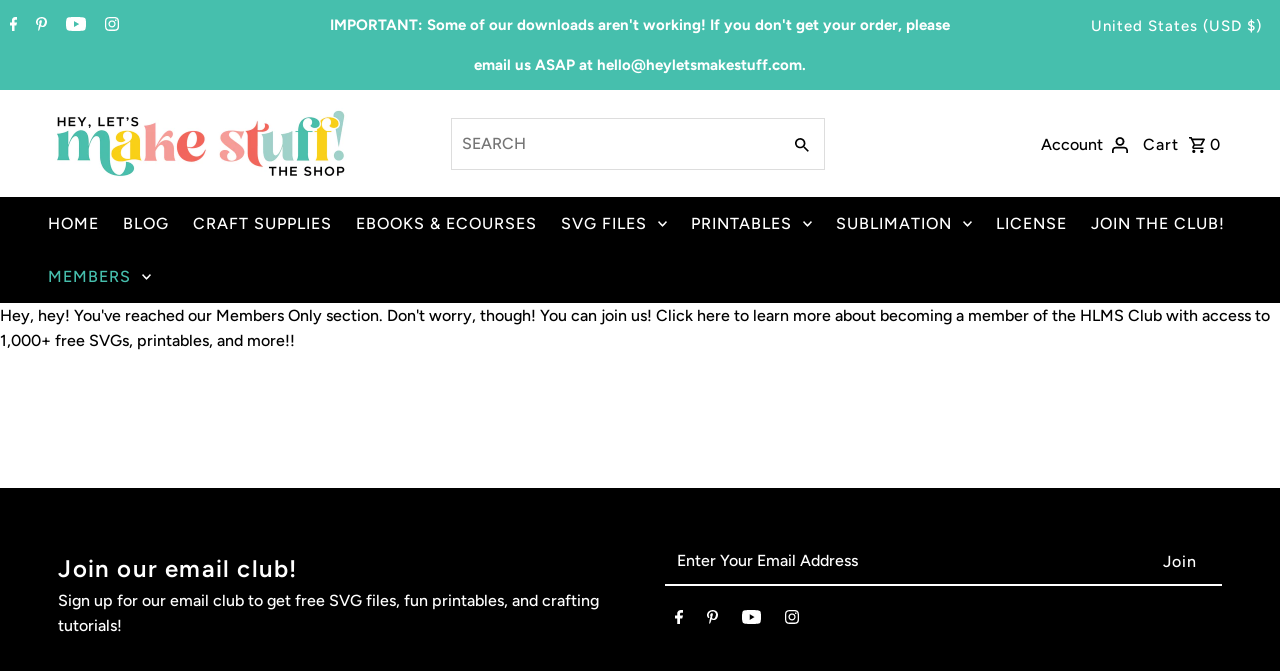

--- FILE ---
content_type: text/html; charset=utf-8
request_url: https://store.heyletsmakestuff.com/products/but-first-tea-club
body_size: 52870
content:
<!DOCTYPE html>
<html class="no-js" lang="en">
<head>
  <meta charset="utf-8" />
  <meta name="viewport" content="width=device-width,initial-scale=1">

  <!-- Establish early connection to external domains -->
  <link rel="preconnect" href="https://cdn.shopify.com" crossorigin>
  <link rel="preconnect" href="https://fonts.shopify.com" crossorigin>
  <link rel="preconnect" href="https://monorail-edge.shopifysvc.com">
  <link rel="preconnect" href="//ajax.googleapis.com" crossorigin /><!-- Preload onDomain stylesheets and script libraries -->
  <link rel="preload" href="//store.heyletsmakestuff.com/cdn/shop/t/29/assets/stylesheet.css?v=130540007120743343181711494540" as="style">
  <link rel="preload" as="font" href="//store.heyletsmakestuff.com/cdn/fonts/figtree/figtree_n5.3b6b7df38aa5986536945796e1f947445832047c.woff2" type="font/woff2" crossorigin>
  <link rel="preload" as="font" href="//store.heyletsmakestuff.com/cdn/fonts/figtree/figtree_n5.3b6b7df38aa5986536945796e1f947445832047c.woff2" type="font/woff2" crossorigin>
  <link rel="preload" as="font" href="//store.heyletsmakestuff.com/cdn/fonts/figtree/figtree_n6.9d1ea52bb49a0a86cfd1b0383d00f83d3fcc14de.woff2" type="font/woff2" crossorigin>
  <link rel="preload" href="//store.heyletsmakestuff.com/cdn/shop/t/29/assets/eventemitter3.min.js?v=27939738353326123541711494540" as="script"><link rel="preload" href="//store.heyletsmakestuff.com/cdn/shop/t/29/assets/vendor-video.js?v=112486824910932804751711494540" as="script"><link rel="preload" href="//store.heyletsmakestuff.com/cdn/shop/t/29/assets/theme.js?v=122011785530201947801711494540" as="script">

  <link rel="shortcut icon" href="//store.heyletsmakestuff.com/cdn/shop/files/Favicon-2022_32x32.png?v=1656597693" type="image/png" />
  <link rel="canonical" href="https://store.heyletsmakestuff.com/products/but-first-tea-club" /><title>But First Tea - Club
 &ndash; Hey, Let&#39;s Make Stuff</title>
  <meta name="description" content="Zip includes: SVG, DXF, PDF, JPG, and PNG. Can be cut on a Cricut Maker, Cricut Explore, Cricut Joy, Silhouette Cameo, or other machines that use these types of files.  You may use these cut files and graphics for commercial use projects. Want help crafting with SVGs or your Cricut? Check out my SVG Resources + Popular" />

  
<meta property="og:image" content="http://store.heyletsmakestuff.com/cdn/shop/products/But-First-Tea-Security-Template_9c287b75-dabc-49f9-a5e2-70b77fae30e4.jpg?v=1646427957">
  <meta property="og:image:secure_url" content="https://store.heyletsmakestuff.com/cdn/shop/products/But-First-Tea-Security-Template_9c287b75-dabc-49f9-a5e2-70b77fae30e4.jpg?v=1646427957">
  <meta property="og:image:width" content="2000">
  <meta property="og:image:height" content="2000">
<meta property="og:site_name" content="Hey, Let&#39;s Make Stuff">



  <meta name="twitter:card" content="summary">


  <meta name="twitter:site" content="@">



  <meta name="twitter:title" content="But First Tea - Club">
  <meta name="twitter:description" content="
Zip includes: SVG, DXF, PDF, JPG, and PNG. Can be cut on a Cricut Maker, Cricut Explore, Cricut Joy, Silhouette Cameo, or other machines that use these types of files. 
You may use these cut files an">
  <meta name="twitter:image" content="https://store.heyletsmakestuff.com/cdn/shop/products/But-First-Tea-Security-Template_9c287b75-dabc-49f9-a5e2-70b77fae30e4_large.jpg?v=1646427957">
  <meta name="twitter:image:width" content="480">
  <meta name="twitter:image:height" content="480">


  
  <script type="application/ld+json">
   {
     "@context": "https://schema.org",
     "@type": "Product",
     "id": "but-first-tea-club",
     "url": "//products/but-first-tea-club",
     "image": "//store.heyletsmakestuff.com/cdn/shop/products/But-First-Tea-Security-Template_9c287b75-dabc-49f9-a5e2-70b77fae30e4_1024x.jpg?v=1646427957",
     "name": "But First Tea - Club",
     "brand": "Hey, Let&#39;s Make Stuff",
     "description": "
Zip includes: SVG, DXF, PDF, JPG, and PNG. Can be cut on a Cricut Maker, Cricut Explore, Cricut Joy, Silhouette Cameo, or other machines that use these types of files. 
You may use these cut files and graphics for commercial use projects.
Want help crafting with SVGs or your Cricut? Check out my SVG Resources + Popular Cricut Tutorials page! ","sku": "39813013602371","offers": [
       
       {
         "@type": "Offer",
         "price": "0.00",
         "priceCurrency": "USD",
         "availability" : "http://schema.org/InStock",
         "priceValidUntil": "2030-01-01",
         "url": "/products/but-first-tea-club"
       }
       
    ]}
  </script>


  <style data-shopify>
:root {
    --main-family: Figtree, sans-serif;
    --main-weight: 500;
    --main-style: normal;
    --nav-family: Figtree, sans-serif;
    --nav-weight: 500;
    --nav-style: normal;
    --heading-family: Figtree, sans-serif;
    --heading-weight: 600;
    --heading-style: normal;

    --announcement-size: 15px;
    --font-size: 16px;
    --h1-size: 30px;
    --h2-size: 24px;
    --h3-size: 20px;
    --h4-size: calc(var(--font-size) + 2px);
    --h5-size: calc(var(--font-size) + 1px);
    --nav-size: 16px;
    --border-weight: 3px;
    --top-bar-background: #46bfad;
    --top-bar-color: #ffffff;
    --social-links: #ffffff;
    --header-background: #ffffff;
    --cart-links: #000000;
    --header-float-color: #ffffff;
    --background: #ffffff;
    --heading-color: #000000;
    --hero-color: #ffffff;
    --text-color: #000000;
    --sale-color: #46bfad;
    --dotted-color: #dddddd;
    --button-color: #000000;
    --button-text: #ffffff;
    --button-hover: #000000;
    --button-text-hover: #ffffff;
    --secondary-button-color: #46bfad;
    --secondary-button-text: #ffffff;
    --navigation: #000000;
    --nav-color: #ffffff;
    --nav-hover-color: #ffffff;
    --nav-hover-link-color: #000000;
    --new-background: #222222;
    --new-text: #ffffff;
    --sale-background: #46bfad;
    --sale-text: #ffffff;
    --soldout-background: #222222;
    --soldout-text: #ffffff;
    --footer-background: #ffffff;
    --footer-color: #000000;
    --footer-border: #e5e5e5;
    --error-msg-dark: #e81000;
    --error-msg-light: #ffeae8;
    --success-msg-dark: #007f5f;
    --success-msg-light: #e5fff8;
    --free-shipping-bg: #313131;
    --free-shipping-text: #fff;
    --error-color: #c60808;
    --error-color-light: #fdd0d0;
    --keyboard-focus-color: #cccccc;
    --keyboard-focus-border-style: dotted;
    --keyboard-focus-border-weight: 1;
    --icon-border-color: #e6e6e6;
    --thumbnail-slider-outline-color: #666666;
    --price-unit-price-color: #999999;
    --select-arrow-bg: url(//store.heyletsmakestuff.com/cdn/shop/t/29/assets/select-arrow.png?v=112595941721225094991711494540);
    --product-info-align: center;
    --color-filter-size: 18px;
    --color-body-text: var(--text-color);
    --color-body: var(--background);
    --color-bg: var(--background);
    --disabled-text: #808080;
    --section-padding: 45px;
    --button-border-radius: 0px;

    --star-active: rgb(0, 0, 0);
    --star-inactive: rgb(204, 204, 204);

    --section-background: #ffffff;
    --section-overlay-color: 0, 0, 0;
    --section-overlay-opacity: 0;
    --section-button-size: 16px;


  }
  @media (max-width: 740px) {
    :root {
      --font-size: calc(16px - (16px * 0.15));
      --nav-size: calc(16px - (16px * 0.15));
      --h1-size: calc(30px - (30px * 0.15));
      --h2-size: calc(24px - (24px * 0.15));
      --h3-size: calc(20px - (20px * 0.15));
    }
  }
</style>


  <link rel="stylesheet" href="//store.heyletsmakestuff.com/cdn/shop/t/29/assets/stylesheet.css?v=130540007120743343181711494540" type="text/css">

  <style>
  @font-face {
  font-family: Figtree;
  font-weight: 500;
  font-style: normal;
  font-display: swap;
  src: url("//store.heyletsmakestuff.com/cdn/fonts/figtree/figtree_n5.3b6b7df38aa5986536945796e1f947445832047c.woff2") format("woff2"),
       url("//store.heyletsmakestuff.com/cdn/fonts/figtree/figtree_n5.f26bf6dcae278b0ed902605f6605fa3338e81dab.woff") format("woff");
}

  @font-face {
  font-family: Figtree;
  font-weight: 500;
  font-style: normal;
  font-display: swap;
  src: url("//store.heyletsmakestuff.com/cdn/fonts/figtree/figtree_n5.3b6b7df38aa5986536945796e1f947445832047c.woff2") format("woff2"),
       url("//store.heyletsmakestuff.com/cdn/fonts/figtree/figtree_n5.f26bf6dcae278b0ed902605f6605fa3338e81dab.woff") format("woff");
}

  @font-face {
  font-family: Figtree;
  font-weight: 600;
  font-style: normal;
  font-display: swap;
  src: url("//store.heyletsmakestuff.com/cdn/fonts/figtree/figtree_n6.9d1ea52bb49a0a86cfd1b0383d00f83d3fcc14de.woff2") format("woff2"),
       url("//store.heyletsmakestuff.com/cdn/fonts/figtree/figtree_n6.f0fcdea525a0e47b2ae4ab645832a8e8a96d31d3.woff") format("woff");
}

  @font-face {
  font-family: Figtree;
  font-weight: 700;
  font-style: normal;
  font-display: swap;
  src: url("//store.heyletsmakestuff.com/cdn/fonts/figtree/figtree_n7.2fd9bfe01586148e644724096c9d75e8c7a90e55.woff2") format("woff2"),
       url("//store.heyletsmakestuff.com/cdn/fonts/figtree/figtree_n7.ea05de92d862f9594794ab281c4c3a67501ef5fc.woff") format("woff");
}

  @font-face {
  font-family: Figtree;
  font-weight: 500;
  font-style: italic;
  font-display: swap;
  src: url("//store.heyletsmakestuff.com/cdn/fonts/figtree/figtree_i5.969396f679a62854cf82dbf67acc5721e41351f0.woff2") format("woff2"),
       url("//store.heyletsmakestuff.com/cdn/fonts/figtree/figtree_i5.93bc1cad6c73ca9815f9777c49176dfc9d2890dd.woff") format("woff");
}

  @font-face {
  font-family: Figtree;
  font-weight: 700;
  font-style: italic;
  font-display: swap;
  src: url("//store.heyletsmakestuff.com/cdn/fonts/figtree/figtree_i7.06add7096a6f2ab742e09ec7e498115904eda1fe.woff2") format("woff2"),
       url("//store.heyletsmakestuff.com/cdn/fonts/figtree/figtree_i7.ee584b5fcaccdbb5518c0228158941f8df81b101.woff") format("woff");
}

  </style>

  <script>window.performance && window.performance.mark && window.performance.mark('shopify.content_for_header.start');</script><meta name="google-site-verification" content="JosD5F8mNCKFMa92P79ybD1_8iRtn5rdNaaOOHhLDxU">
<meta name="facebook-domain-verification" content="34g10gy062l6n9s8utvcaboggvpapi">
<meta id="shopify-digital-wallet" name="shopify-digital-wallet" content="/24894222/digital_wallets/dialog">
<meta name="shopify-checkout-api-token" content="5e7d50f7ec889e514c6967a41cfb3607">
<meta id="in-context-paypal-metadata" data-shop-id="24894222" data-venmo-supported="false" data-environment="production" data-locale="en_US" data-paypal-v4="true" data-currency="USD">
<link rel="alternate" type="application/json+oembed" href="https://store.heyletsmakestuff.com/products/but-first-tea-club.oembed">
<script async="async" src="/checkouts/internal/preloads.js?locale=en-US"></script>
<link rel="preconnect" href="https://shop.app" crossorigin="anonymous">
<script async="async" src="https://shop.app/checkouts/internal/preloads.js?locale=en-US&shop_id=24894222" crossorigin="anonymous"></script>
<script id="apple-pay-shop-capabilities" type="application/json">{"shopId":24894222,"countryCode":"US","currencyCode":"USD","merchantCapabilities":["supports3DS"],"merchantId":"gid:\/\/shopify\/Shop\/24894222","merchantName":"Hey, Let's Make Stuff","requiredBillingContactFields":["postalAddress","email"],"requiredShippingContactFields":["postalAddress","email"],"shippingType":"shipping","supportedNetworks":["visa","masterCard","amex","discover","elo","jcb"],"total":{"type":"pending","label":"Hey, Let's Make Stuff","amount":"1.00"},"shopifyPaymentsEnabled":true,"supportsSubscriptions":true}</script>
<script id="shopify-features" type="application/json">{"accessToken":"5e7d50f7ec889e514c6967a41cfb3607","betas":["rich-media-storefront-analytics"],"domain":"store.heyletsmakestuff.com","predictiveSearch":true,"shopId":24894222,"locale":"en"}</script>
<script>var Shopify = Shopify || {};
Shopify.shop = "hey-lets-make-stuff.myshopify.com";
Shopify.locale = "en";
Shopify.currency = {"active":"USD","rate":"1.0"};
Shopify.country = "US";
Shopify.theme = {"name":"Fashionopolism - 03.26.24","id":127342149699,"schema_name":"Fashionopolism","schema_version":"8.0.1","theme_store_id":141,"role":"main"};
Shopify.theme.handle = "null";
Shopify.theme.style = {"id":null,"handle":null};
Shopify.cdnHost = "store.heyletsmakestuff.com/cdn";
Shopify.routes = Shopify.routes || {};
Shopify.routes.root = "/";</script>
<script type="module">!function(o){(o.Shopify=o.Shopify||{}).modules=!0}(window);</script>
<script>!function(o){function n(){var o=[];function n(){o.push(Array.prototype.slice.apply(arguments))}return n.q=o,n}var t=o.Shopify=o.Shopify||{};t.loadFeatures=n(),t.autoloadFeatures=n()}(window);</script>
<script>
  window.ShopifyPay = window.ShopifyPay || {};
  window.ShopifyPay.apiHost = "shop.app\/pay";
  window.ShopifyPay.redirectState = null;
</script>
<script id="shop-js-analytics" type="application/json">{"pageType":"product"}</script>
<script defer="defer" async type="module" src="//store.heyletsmakestuff.com/cdn/shopifycloud/shop-js/modules/v2/client.init-shop-cart-sync_COMZFrEa.en.esm.js"></script>
<script defer="defer" async type="module" src="//store.heyletsmakestuff.com/cdn/shopifycloud/shop-js/modules/v2/chunk.common_CdXrxk3f.esm.js"></script>
<script type="module">
  await import("//store.heyletsmakestuff.com/cdn/shopifycloud/shop-js/modules/v2/client.init-shop-cart-sync_COMZFrEa.en.esm.js");
await import("//store.heyletsmakestuff.com/cdn/shopifycloud/shop-js/modules/v2/chunk.common_CdXrxk3f.esm.js");

  window.Shopify.SignInWithShop?.initShopCartSync?.({"fedCMEnabled":true,"windoidEnabled":true});

</script>
<script>
  window.Shopify = window.Shopify || {};
  if (!window.Shopify.featureAssets) window.Shopify.featureAssets = {};
  window.Shopify.featureAssets['shop-js'] = {"shop-cart-sync":["modules/v2/client.shop-cart-sync_CRSPkpKa.en.esm.js","modules/v2/chunk.common_CdXrxk3f.esm.js"],"init-fed-cm":["modules/v2/client.init-fed-cm_DO1JVZ96.en.esm.js","modules/v2/chunk.common_CdXrxk3f.esm.js"],"init-windoid":["modules/v2/client.init-windoid_hXardXh0.en.esm.js","modules/v2/chunk.common_CdXrxk3f.esm.js"],"init-shop-email-lookup-coordinator":["modules/v2/client.init-shop-email-lookup-coordinator_jpxQlUsx.en.esm.js","modules/v2/chunk.common_CdXrxk3f.esm.js"],"shop-toast-manager":["modules/v2/client.shop-toast-manager_C-K0q6-t.en.esm.js","modules/v2/chunk.common_CdXrxk3f.esm.js"],"shop-button":["modules/v2/client.shop-button_B6dBoDg5.en.esm.js","modules/v2/chunk.common_CdXrxk3f.esm.js"],"shop-login-button":["modules/v2/client.shop-login-button_BHRMsoBb.en.esm.js","modules/v2/chunk.common_CdXrxk3f.esm.js","modules/v2/chunk.modal_C89cmTvN.esm.js"],"shop-cash-offers":["modules/v2/client.shop-cash-offers_p6Pw3nax.en.esm.js","modules/v2/chunk.common_CdXrxk3f.esm.js","modules/v2/chunk.modal_C89cmTvN.esm.js"],"avatar":["modules/v2/client.avatar_BTnouDA3.en.esm.js"],"init-shop-cart-sync":["modules/v2/client.init-shop-cart-sync_COMZFrEa.en.esm.js","modules/v2/chunk.common_CdXrxk3f.esm.js"],"init-shop-for-new-customer-accounts":["modules/v2/client.init-shop-for-new-customer-accounts_BNQiNx4m.en.esm.js","modules/v2/client.shop-login-button_BHRMsoBb.en.esm.js","modules/v2/chunk.common_CdXrxk3f.esm.js","modules/v2/chunk.modal_C89cmTvN.esm.js"],"pay-button":["modules/v2/client.pay-button_CRuQ9trT.en.esm.js","modules/v2/chunk.common_CdXrxk3f.esm.js"],"init-customer-accounts-sign-up":["modules/v2/client.init-customer-accounts-sign-up_Q1yheB3t.en.esm.js","modules/v2/client.shop-login-button_BHRMsoBb.en.esm.js","modules/v2/chunk.common_CdXrxk3f.esm.js","modules/v2/chunk.modal_C89cmTvN.esm.js"],"checkout-modal":["modules/v2/client.checkout-modal_DtXVhFgQ.en.esm.js","modules/v2/chunk.common_CdXrxk3f.esm.js","modules/v2/chunk.modal_C89cmTvN.esm.js"],"init-customer-accounts":["modules/v2/client.init-customer-accounts_B5rMd0lj.en.esm.js","modules/v2/client.shop-login-button_BHRMsoBb.en.esm.js","modules/v2/chunk.common_CdXrxk3f.esm.js","modules/v2/chunk.modal_C89cmTvN.esm.js"],"lead-capture":["modules/v2/client.lead-capture_CmGCXBh3.en.esm.js","modules/v2/chunk.common_CdXrxk3f.esm.js","modules/v2/chunk.modal_C89cmTvN.esm.js"],"shop-follow-button":["modules/v2/client.shop-follow-button_CV5C02lv.en.esm.js","modules/v2/chunk.common_CdXrxk3f.esm.js","modules/v2/chunk.modal_C89cmTvN.esm.js"],"shop-login":["modules/v2/client.shop-login_Bz_Zm_XZ.en.esm.js","modules/v2/chunk.common_CdXrxk3f.esm.js","modules/v2/chunk.modal_C89cmTvN.esm.js"],"payment-terms":["modules/v2/client.payment-terms_D7XnU2ez.en.esm.js","modules/v2/chunk.common_CdXrxk3f.esm.js","modules/v2/chunk.modal_C89cmTvN.esm.js"]};
</script>
<script>(function() {
  var isLoaded = false;
  function asyncLoad() {
    if (isLoaded) return;
    isLoaded = true;
    var urls = ["https:\/\/ufe.helixo.co\/scripts\/sdk.min.js?shop=hey-lets-make-stuff.myshopify.com","\/\/cdn.shopify.com\/proxy\/314334eba5cb6215b652f5cf41abe3031554ee466833973fe6a6e4966f16fcf0\/api.goaffpro.com\/loader.js?shop=hey-lets-make-stuff.myshopify.com\u0026sp-cache-control=cHVibGljLCBtYXgtYWdlPTkwMA"];
    for (var i = 0; i < urls.length; i++) {
      var s = document.createElement('script');
      s.type = 'text/javascript';
      s.async = true;
      s.src = urls[i];
      var x = document.getElementsByTagName('script')[0];
      x.parentNode.insertBefore(s, x);
    }
  };
  if(window.attachEvent) {
    window.attachEvent('onload', asyncLoad);
  } else {
    window.addEventListener('load', asyncLoad, false);
  }
})();</script>
<script id="__st">var __st={"a":24894222,"offset":-28800,"reqid":"1aac91c8-45fa-4bfa-88e7-16361b158143-1763257424","pageurl":"store.heyletsmakestuff.com\/products\/but-first-tea-club","u":"19b6588351c0","p":"product","rtyp":"product","rid":6661713461315};</script>
<script>window.ShopifyPaypalV4VisibilityTracking = true;</script>
<script id="captcha-bootstrap">!function(){'use strict';const t='contact',e='account',n='new_comment',o=[[t,t],['blogs',n],['comments',n],[t,'customer']],c=[[e,'customer_login'],[e,'guest_login'],[e,'recover_customer_password'],[e,'create_customer']],r=t=>t.map((([t,e])=>`form[action*='/${t}']:not([data-nocaptcha='true']) input[name='form_type'][value='${e}']`)).join(','),a=t=>()=>t?[...document.querySelectorAll(t)].map((t=>t.form)):[];function s(){const t=[...o],e=r(t);return a(e)}const i='password',u='form_key',d=['recaptcha-v3-token','g-recaptcha-response','h-captcha-response',i],f=()=>{try{return window.sessionStorage}catch{return}},m='__shopify_v',_=t=>t.elements[u];function p(t,e,n=!1){try{const o=window.sessionStorage,c=JSON.parse(o.getItem(e)),{data:r}=function(t){const{data:e,action:n}=t;return t[m]||n?{data:e,action:n}:{data:t,action:n}}(c);for(const[e,n]of Object.entries(r))t.elements[e]&&(t.elements[e].value=n);n&&o.removeItem(e)}catch(o){console.error('form repopulation failed',{error:o})}}const l='form_type',E='cptcha';function T(t){t.dataset[E]=!0}const w=window,h=w.document,L='Shopify',v='ce_forms',y='captcha';let A=!1;((t,e)=>{const n=(g='f06e6c50-85a8-45c8-87d0-21a2b65856fe',I='https://cdn.shopify.com/shopifycloud/storefront-forms-hcaptcha/ce_storefront_forms_captcha_hcaptcha.v1.5.2.iife.js',D={infoText:'Protected by hCaptcha',privacyText:'Privacy',termsText:'Terms'},(t,e,n)=>{const o=w[L][v],c=o.bindForm;if(c)return c(t,g,e,D).then(n);var r;o.q.push([[t,g,e,D],n]),r=I,A||(h.body.append(Object.assign(h.createElement('script'),{id:'captcha-provider',async:!0,src:r})),A=!0)});var g,I,D;w[L]=w[L]||{},w[L][v]=w[L][v]||{},w[L][v].q=[],w[L][y]=w[L][y]||{},w[L][y].protect=function(t,e){n(t,void 0,e),T(t)},Object.freeze(w[L][y]),function(t,e,n,w,h,L){const[v,y,A,g]=function(t,e,n){const i=e?o:[],u=t?c:[],d=[...i,...u],f=r(d),m=r(i),_=r(d.filter((([t,e])=>n.includes(e))));return[a(f),a(m),a(_),s()]}(w,h,L),I=t=>{const e=t.target;return e instanceof HTMLFormElement?e:e&&e.form},D=t=>v().includes(t);t.addEventListener('submit',(t=>{const e=I(t);if(!e)return;const n=D(e)&&!e.dataset.hcaptchaBound&&!e.dataset.recaptchaBound,o=_(e),c=g().includes(e)&&(!o||!o.value);(n||c)&&t.preventDefault(),c&&!n&&(function(t){try{if(!f())return;!function(t){const e=f();if(!e)return;const n=_(t);if(!n)return;const o=n.value;o&&e.removeItem(o)}(t);const e=Array.from(Array(32),(()=>Math.random().toString(36)[2])).join('');!function(t,e){_(t)||t.append(Object.assign(document.createElement('input'),{type:'hidden',name:u})),t.elements[u].value=e}(t,e),function(t,e){const n=f();if(!n)return;const o=[...t.querySelectorAll(`input[type='${i}']`)].map((({name:t})=>t)),c=[...d,...o],r={};for(const[a,s]of new FormData(t).entries())c.includes(a)||(r[a]=s);n.setItem(e,JSON.stringify({[m]:1,action:t.action,data:r}))}(t,e)}catch(e){console.error('failed to persist form',e)}}(e),e.submit())}));const S=(t,e)=>{t&&!t.dataset[E]&&(n(t,e.some((e=>e===t))),T(t))};for(const o of['focusin','change'])t.addEventListener(o,(t=>{const e=I(t);D(e)&&S(e,y())}));const B=e.get('form_key'),M=e.get(l),P=B&&M;t.addEventListener('DOMContentLoaded',(()=>{const t=y();if(P)for(const e of t)e.elements[l].value===M&&p(e,B);[...new Set([...A(),...v().filter((t=>'true'===t.dataset.shopifyCaptcha))])].forEach((e=>S(e,t)))}))}(h,new URLSearchParams(w.location.search),n,t,e,['guest_login'])})(!0,!0)}();</script>
<script integrity="sha256-52AcMU7V7pcBOXWImdc/TAGTFKeNjmkeM1Pvks/DTgc=" data-source-attribution="shopify.loadfeatures" defer="defer" src="//store.heyletsmakestuff.com/cdn/shopifycloud/storefront/assets/storefront/load_feature-81c60534.js" crossorigin="anonymous"></script>
<script crossorigin="anonymous" defer="defer" src="//store.heyletsmakestuff.com/cdn/shopifycloud/storefront/assets/shopify_pay/storefront-65b4c6d7.js?v=20250812"></script>
<script data-source-attribution="shopify.dynamic_checkout.dynamic.init">var Shopify=Shopify||{};Shopify.PaymentButton=Shopify.PaymentButton||{isStorefrontPortableWallets:!0,init:function(){window.Shopify.PaymentButton.init=function(){};var t=document.createElement("script");t.src="https://store.heyletsmakestuff.com/cdn/shopifycloud/portable-wallets/latest/portable-wallets.en.js",t.type="module",document.head.appendChild(t)}};
</script>
<script data-source-attribution="shopify.dynamic_checkout.buyer_consent">
  function portableWalletsHideBuyerConsent(e){var t=document.getElementById("shopify-buyer-consent"),n=document.getElementById("shopify-subscription-policy-button");t&&n&&(t.classList.add("hidden"),t.setAttribute("aria-hidden","true"),n.removeEventListener("click",e))}function portableWalletsShowBuyerConsent(e){var t=document.getElementById("shopify-buyer-consent"),n=document.getElementById("shopify-subscription-policy-button");t&&n&&(t.classList.remove("hidden"),t.removeAttribute("aria-hidden"),n.addEventListener("click",e))}window.Shopify?.PaymentButton&&(window.Shopify.PaymentButton.hideBuyerConsent=portableWalletsHideBuyerConsent,window.Shopify.PaymentButton.showBuyerConsent=portableWalletsShowBuyerConsent);
</script>
<script data-source-attribution="shopify.dynamic_checkout.cart.bootstrap">document.addEventListener("DOMContentLoaded",(function(){function t(){return document.querySelector("shopify-accelerated-checkout-cart, shopify-accelerated-checkout")}if(t())Shopify.PaymentButton.init();else{new MutationObserver((function(e,n){t()&&(Shopify.PaymentButton.init(),n.disconnect())})).observe(document.body,{childList:!0,subtree:!0})}}));
</script>
<link id="shopify-accelerated-checkout-styles" rel="stylesheet" media="screen" href="https://store.heyletsmakestuff.com/cdn/shopifycloud/portable-wallets/latest/accelerated-checkout-backwards-compat.css" crossorigin="anonymous">
<style id="shopify-accelerated-checkout-cart">
        #shopify-buyer-consent {
  margin-top: 1em;
  display: inline-block;
  width: 100%;
}

#shopify-buyer-consent.hidden {
  display: none;
}

#shopify-subscription-policy-button {
  background: none;
  border: none;
  padding: 0;
  text-decoration: underline;
  font-size: inherit;
  cursor: pointer;
}

#shopify-subscription-policy-button::before {
  box-shadow: none;
}

      </style>

<script>window.performance && window.performance.mark && window.performance.mark('shopify.content_for_header.end');</script>


    
    
    
    
    <script>
    window.isUfeInstalled = true;
    
      
    window.ufeStore = {
      collections: [267428528195,267165564995,267422072899,265296871491,265483321411],
      tags: 'club,Food-Club,svg-club'.split(','),
      selectedVariantId: 39813013602371,
      moneyFormat: "${{amount}}",
      moneyFormatWithCurrency: "${{amount}} USD",
      currency: "USD",
      customerId: null,
      productAvailable: true,
      productMapping: []
    }
    
    
      window.ufeStore.cartTotal = 0;
      
    
    
    function ufeScriptLoader(e){var t=document.createElement("script");t.src=e,t.type="text/javascript",document.getElementsByTagName("head")[0].appendChild(t)} if(window.isUfeInstalled) {console.log('%c UFE: Funnel Engines ⚡️ Full Throttle  🦾😎!', 'font-weight: bold; letter-spacing: 2px; font-family: system-ui, -apple-system, BlinkMacSystemFont, "Segoe UI", "Roboto", "Oxygen", "Ubuntu", Arial, sans-serif;font-size: 20px;color: rgb(25, 124, 255); text-shadow: 1px 1px 0 rgb(62, 246, 255)'); console.log(`%c\n Funnels on Hey, Let&#39;s Make Stuff is powered by Upsell Funnel Engine.\n    \n     → Positive ROI Guaranteed\n     → #1 Upsell Funnel App\n     → Increased AOV & LTV\n     → All-In-One Upsell & Cross Sell\n    \n Know more: https://helixo.co/ufe \n\n    \n    `,'font-size: 12px;font-family: monospace;padding: 1px 2px;line-height: 1');}
    if(!('noModule' in HTMLScriptElement.prototype) && window.isUfeInstalled) {
        ufeScriptLoader('https://ufe.helixo.co/scripts/sdk.es5.min.js');
        console.log('UFE: ES5 Script Loading');
    }
    </script>
    
    <script async src="https://ufe.helixo.co/scripts/sdk.min.js?shop=hey-lets-make-stuff.myshopify.com"></script>
    
  <link href="//store.heyletsmakestuff.com/cdn/shop/t/29/assets/bold.css?v=135864004085487917531711558011" rel="stylesheet" type="text/css" media="all" />
  <!-- BEGIN app block: shopify://apps/judge-me-reviews/blocks/judgeme_core/61ccd3b1-a9f2-4160-9fe9-4fec8413e5d8 --><!-- Start of Judge.me Core -->




<link rel="dns-prefetch" href="https://cdnwidget.judge.me">
<link rel="dns-prefetch" href="https://cdn.judge.me">
<link rel="dns-prefetch" href="https://cdn1.judge.me">
<link rel="dns-prefetch" href="https://api.judge.me">

<script data-cfasync='false' class='jdgm-settings-script'>window.jdgmSettings={"pagination":5,"disable_web_reviews":true,"badge_no_review_text":"No reviews","badge_n_reviews_text":"{{ n }} review/reviews","badge_star_color":"#FBD015","hide_badge_preview_if_no_reviews":true,"badge_hide_text":false,"enforce_center_preview_badge":false,"widget_title":"Customer Reviews","widget_open_form_text":"Write a review","widget_close_form_text":"Cancel review","widget_refresh_page_text":"Refresh page","widget_summary_text":"Based on {{ number_of_reviews }} review/reviews","widget_no_review_text":"Be the first to write a review","widget_name_field_text":"Name","widget_verified_name_field_text":"Verified Name (public)","widget_name_placeholder_text":"Enter your name (public)","widget_required_field_error_text":"This field is required.","widget_email_field_text":"Email","widget_verified_email_field_text":"Verified Email (private, can not be edited)","widget_email_placeholder_text":"Enter your email (private)","widget_email_field_error_text":"Please enter a valid email address.","widget_rating_field_text":"Rating","widget_review_title_field_text":"Review Title","widget_review_title_placeholder_text":"Give your review a title","widget_review_body_field_text":"Review","widget_review_body_placeholder_text":"Write your comments here","widget_pictures_field_text":"Picture/Video (optional)","widget_submit_review_text":"Submit Review","widget_submit_verified_review_text":"Submit Verified Review","widget_submit_success_msg_with_auto_publish":"Thank you! Please refresh the page in a few moments to see your review. You can remove or edit your review by logging into \u003ca href='https://judge.me/login' target='_blank' rel='nofollow noopener'\u003eJudge.me\u003c/a\u003e","widget_submit_success_msg_no_auto_publish":"Thank you! Your review will be published as soon as it is approved by the shop admin. You can remove or edit your review by logging into \u003ca href='https://judge.me/login' target='_blank' rel='nofollow noopener'\u003eJudge.me\u003c/a\u003e","widget_show_default_reviews_out_of_total_text":"Showing {{ n_reviews_shown }} out of {{ n_reviews }} reviews.","widget_show_all_link_text":"Show all","widget_show_less_link_text":"Show less","widget_author_said_text":"{{ reviewer_name }} said:","widget_days_text":"{{ n }} days ago","widget_weeks_text":"{{ n }} week/weeks ago","widget_months_text":"{{ n }} month/months ago","widget_years_text":"{{ n }} year/years ago","widget_yesterday_text":"Yesterday","widget_today_text":"Today","widget_replied_text":"\u003e\u003e {{ shop_name }} replied:","widget_read_more_text":"Read more","widget_rating_filter_see_all_text":"See all reviews","widget_sorting_most_recent_text":"Most Recent","widget_sorting_highest_rating_text":"Highest Rating","widget_sorting_lowest_rating_text":"Lowest Rating","widget_sorting_with_pictures_text":"Only Pictures","widget_sorting_most_helpful_text":"Most Helpful","widget_open_question_form_text":"Ask a question","widget_reviews_subtab_text":"Reviews","widget_questions_subtab_text":"Questions","widget_question_label_text":"Question","widget_answer_label_text":"Answer","widget_question_placeholder_text":"Write your question here","widget_submit_question_text":"Submit Question","widget_question_submit_success_text":"Thank you for your question! We will notify you once it gets answered.","widget_star_color":"#FBD015","verified_badge_text":"Verified","verified_badge_bg_color":"#339999","verified_badge_text_color":"#fff","verified_badge_placement":"left-of-reviewer-name","widget_hide_border":false,"widget_social_share":false,"all_reviews_include_out_of_store_products":true,"all_reviews_out_of_store_text":"(out of store)","all_reviews_product_name_prefix_text":"about","enable_review_pictures":true,"widget_product_reviews_subtab_text":"Product Reviews","widget_shop_reviews_subtab_text":"Shop Reviews","widget_write_a_store_review_text":"Write a Store Review","widget_other_languages_heading":"Reviews in Other Languages","widget_sorting_pictures_first_text":"Pictures First","floating_tab_button_name":"★ Reviews","floating_tab_title":"Let customers speak for us","floating_tab_url":"","floating_tab_url_enabled":false,"all_reviews_text_badge_text":"Customers rate us {{ shop.metafields.judgeme.all_reviews_rating | round: 1 }}/5 based on {{ shop.metafields.judgeme.all_reviews_count }} reviews.","all_reviews_text_badge_text_branded_style":"{{ shop.metafields.judgeme.all_reviews_rating | round: 1 }} out of 5 stars based on {{ shop.metafields.judgeme.all_reviews_count }} reviews","all_reviews_text_badge_url":"","all_reviews_text_style":"branded","featured_carousel_title":"Let customers speak for us","featured_carousel_count_text":"from {{ n }} reviews","featured_carousel_url":"","verified_count_badge_style":"branded","verified_count_badge_url":"","widget_histogram_use_custom_color":true,"widget_star_use_custom_color":true,"widget_verified_badge_use_custom_color":true,"picture_reminder_submit_button":"Upload Pictures","widget_sorting_videos_first_text":"Videos First","widget_review_pending_text":"Pending","remove_microdata_snippet":false,"preview_badge_no_question_text":"No questions","preview_badge_n_question_text":"{{ number_of_questions }} question/questions","widget_search_bar_placeholder":"Search reviews","widget_sorting_verified_only_text":"Verified only","featured_carousel_verified_badge_enable":true,"featured_carousel_more_reviews_button_text":"Read more reviews","featured_carousel_view_product_button_text":"View product","all_reviews_page_load_more_text":"Load More Reviews","widget_advanced_speed_features":5,"widget_public_name_text":"displayed publicly like","default_reviewer_name_has_non_latin":true,"widget_reviewer_anonymous":"Anonymous","medals_widget_title":"Judge.me Review Medals","widget_invalid_yt_video_url_error_text":"Not a YouTube video URL","widget_max_length_field_error_text":"Please enter no more than {0} characters.","widget_verified_by_shop_text":"Verified by Shop","widget_load_with_code_splitting":true,"widget_ugc_title":"Made by us, Shared by you","widget_ugc_subtitle":"Tag us to see your picture featured in our page","widget_ugc_primary_button_text":"Buy Now","widget_ugc_secondary_button_text":"Load More","widget_ugc_reviews_button_text":"View Reviews","widget_secondary_color":"#339999","widget_summary_average_rating_text":"{{ average_rating }} out of 5","widget_media_grid_title":"Customer photos \u0026 videos","widget_media_grid_see_more_text":"See more","widget_verified_by_judgeme_text":"Verified by Judge.me","widget_verified_by_judgeme_text_in_store_medals":"Verified by Judge.me","widget_media_field_exceed_quantity_message":"Sorry, we can only accept {{ max_media }} for one review.","widget_media_field_exceed_limit_message":"{{ file_name }} is too large, please select a {{ media_type }} less than {{ size_limit }}MB.","widget_review_submitted_text":"Review Submitted!","widget_question_submitted_text":"Question Submitted!","widget_close_form_text_question":"Cancel","widget_write_your_answer_here_text":"Write your answer here","widget_enabled_branded_link":true,"widget_show_collected_by_judgeme":true,"widget_collected_by_judgeme_text":"collected by Judge.me","widget_load_more_text":"Load More","widget_full_review_text":"Full Review","widget_read_more_reviews_text":"Read More Reviews","widget_read_questions_text":"Read Questions","widget_questions_and_answers_text":"Questions \u0026 Answers","widget_verified_by_text":"Verified by","widget_number_of_reviews_text":"{{ number_of_reviews }} reviews","widget_back_button_text":"Back","widget_next_button_text":"Next","widget_custom_forms_filter_button":"Filters","how_reviews_are_collected":"How reviews are collected?","widget_gdpr_statement":"How we use your data: We’ll only contact you about the review you left, and only if necessary. By submitting your review, you agree to Judge.me’s \u003ca href='https://judge.me/terms' target='_blank' rel='nofollow noopener'\u003eterms\u003c/a\u003e, \u003ca href='https://judge.me/privacy' target='_blank' rel='nofollow noopener'\u003eprivacy\u003c/a\u003e and \u003ca href='https://judge.me/content-policy' target='_blank' rel='nofollow noopener'\u003econtent\u003c/a\u003e policies.","review_snippet_widget_round_border_style":true,"review_snippet_widget_card_color":"#FFFFFF","review_snippet_widget_slider_arrows_background_color":"#FFFFFF","review_snippet_widget_slider_arrows_color":"#000000","review_snippet_widget_star_color":"#339999","platform":"shopify","branding_url":"https://app.judge.me/reviews","branding_text":"Powered by Judge.me","locale":"en","reply_name":"Hey, Let's Make Stuff","widget_version":"3.0","footer":true,"autopublish":true,"review_dates":true,"enable_custom_form":false,"enable_multi_locales_translations":false,"can_be_branded":true,"reply_name_text":"Hey, Let's Make Stuff"};</script> <style class='jdgm-settings-style'>.jdgm-xx{left:0}:root{--jdgm-primary-color: #399;--jdgm-secondary-color: rgba(51,153,153,0.1);--jdgm-star-color: #FBD015;--jdgm-write-review-text-color: white;--jdgm-write-review-bg-color: #339999;--jdgm-paginate-color: #399;--jdgm-border-radius: 0;--jdgm-reviewer-name-color: #339999}.jdgm-histogram__bar-content{background-color:#339999}.jdgm-rev[data-verified-buyer=true] .jdgm-rev__icon.jdgm-rev__icon:after,.jdgm-rev__buyer-badge.jdgm-rev__buyer-badge{color:#fff;background-color:#339999}.jdgm-review-widget--small .jdgm-gallery.jdgm-gallery .jdgm-gallery__thumbnail-link:nth-child(8) .jdgm-gallery__thumbnail-wrapper.jdgm-gallery__thumbnail-wrapper:before{content:"See more"}@media only screen and (min-width: 768px){.jdgm-gallery.jdgm-gallery .jdgm-gallery__thumbnail-link:nth-child(8) .jdgm-gallery__thumbnail-wrapper.jdgm-gallery__thumbnail-wrapper:before{content:"See more"}}.jdgm-preview-badge .jdgm-star.jdgm-star{color:#FBD015}.jdgm-widget .jdgm-write-rev-link{display:none}.jdgm-widget .jdgm-rev-widg[data-number-of-reviews='0']{display:none}.jdgm-prev-badge[data-average-rating='0.00']{display:none !important}.jdgm-author-all-initials{display:none !important}.jdgm-author-last-initial{display:none !important}.jdgm-rev-widg__title{visibility:hidden}.jdgm-rev-widg__summary-text{visibility:hidden}.jdgm-prev-badge__text{visibility:hidden}.jdgm-rev__prod-link-prefix:before{content:'about'}.jdgm-rev__out-of-store-text:before{content:'(out of store)'}@media only screen and (min-width: 768px){.jdgm-rev__pics .jdgm-rev_all-rev-page-picture-separator,.jdgm-rev__pics .jdgm-rev__product-picture{display:none}}@media only screen and (max-width: 768px){.jdgm-rev__pics .jdgm-rev_all-rev-page-picture-separator,.jdgm-rev__pics .jdgm-rev__product-picture{display:none}}.jdgm-preview-badge[data-template="product"]{display:none !important}.jdgm-preview-badge[data-template="collection"]{display:none !important}.jdgm-preview-badge[data-template="index"]{display:none !important}.jdgm-review-widget[data-from-snippet="true"]{display:none !important}.jdgm-verified-count-badget[data-from-snippet="true"]{display:none !important}.jdgm-carousel-wrapper[data-from-snippet="true"]{display:none !important}.jdgm-all-reviews-text[data-from-snippet="true"]{display:none !important}.jdgm-medals-section[data-from-snippet="true"]{display:none !important}.jdgm-ugc-media-wrapper[data-from-snippet="true"]{display:none !important}.jdgm-review-snippet-widget .jdgm-rev-snippet-widget__cards-container .jdgm-rev-snippet-card{border-radius:8px;background:#fff}.jdgm-review-snippet-widget .jdgm-rev-snippet-widget__cards-container .jdgm-rev-snippet-card__rev-rating .jdgm-star{color:#399}.jdgm-review-snippet-widget .jdgm-rev-snippet-widget__prev-btn,.jdgm-review-snippet-widget .jdgm-rev-snippet-widget__next-btn{border-radius:50%;background:#fff}.jdgm-review-snippet-widget .jdgm-rev-snippet-widget__prev-btn>svg,.jdgm-review-snippet-widget .jdgm-rev-snippet-widget__next-btn>svg{fill:#000}.jdgm-full-rev-modal.rev-snippet-widget .jm-mfp-container .jm-mfp-content,.jdgm-full-rev-modal.rev-snippet-widget .jm-mfp-container .jdgm-full-rev__icon,.jdgm-full-rev-modal.rev-snippet-widget .jm-mfp-container .jdgm-full-rev__pic-img,.jdgm-full-rev-modal.rev-snippet-widget .jm-mfp-container .jdgm-full-rev__reply{border-radius:8px}.jdgm-full-rev-modal.rev-snippet-widget .jm-mfp-container .jdgm-full-rev[data-verified-buyer="true"] .jdgm-full-rev__icon::after{border-radius:8px}.jdgm-full-rev-modal.rev-snippet-widget .jm-mfp-container .jdgm-full-rev .jdgm-rev__buyer-badge{border-radius:calc( 8px / 2 )}.jdgm-full-rev-modal.rev-snippet-widget .jm-mfp-container .jdgm-full-rev .jdgm-full-rev__replier::before{content:'Hey, Let&#39;s Make Stuff'}.jdgm-full-rev-modal.rev-snippet-widget .jm-mfp-container .jdgm-full-rev .jdgm-full-rev__product-button{border-radius:calc( 8px * 6 )}
</style> <style class='jdgm-settings-style'></style>

  
  
  
  <style class='jdgm-miracle-styles'>
  @-webkit-keyframes jdgm-spin{0%{-webkit-transform:rotate(0deg);-ms-transform:rotate(0deg);transform:rotate(0deg)}100%{-webkit-transform:rotate(359deg);-ms-transform:rotate(359deg);transform:rotate(359deg)}}@keyframes jdgm-spin{0%{-webkit-transform:rotate(0deg);-ms-transform:rotate(0deg);transform:rotate(0deg)}100%{-webkit-transform:rotate(359deg);-ms-transform:rotate(359deg);transform:rotate(359deg)}}@font-face{font-family:'JudgemeStar';src:url("[data-uri]") format("woff");font-weight:normal;font-style:normal}.jdgm-star{font-family:'JudgemeStar';display:inline !important;text-decoration:none !important;padding:0 4px 0 0 !important;margin:0 !important;font-weight:bold;opacity:1;-webkit-font-smoothing:antialiased;-moz-osx-font-smoothing:grayscale}.jdgm-star:hover{opacity:1}.jdgm-star:last-of-type{padding:0 !important}.jdgm-star.jdgm--on:before{content:"\e000"}.jdgm-star.jdgm--off:before{content:"\e001"}.jdgm-star.jdgm--half:before{content:"\e002"}.jdgm-widget *{margin:0;line-height:1.4;-webkit-box-sizing:border-box;-moz-box-sizing:border-box;box-sizing:border-box;-webkit-overflow-scrolling:touch}.jdgm-hidden{display:none !important;visibility:hidden !important}.jdgm-temp-hidden{display:none}.jdgm-spinner{width:40px;height:40px;margin:auto;border-radius:50%;border-top:2px solid #eee;border-right:2px solid #eee;border-bottom:2px solid #eee;border-left:2px solid #ccc;-webkit-animation:jdgm-spin 0.8s infinite linear;animation:jdgm-spin 0.8s infinite linear}.jdgm-prev-badge{display:block !important}

</style>


  
  
   


<script data-cfasync='false' class='jdgm-script'>
!function(e){window.jdgm=window.jdgm||{},jdgm.CDN_HOST="https://cdnwidget.judge.me/",jdgm.API_HOST="https://api.judge.me/",jdgm.CDN_BASE_URL="https://cdn.shopify.com/extensions/019a77e4-a374-7df4-972d-32c540d9a1b8/judgeme-extensions-202/assets/",
jdgm.docReady=function(d){(e.attachEvent?"complete"===e.readyState:"loading"!==e.readyState)?
setTimeout(d,0):e.addEventListener("DOMContentLoaded",d)},jdgm.loadCSS=function(d,t,o,a){
!o&&jdgm.loadCSS.requestedUrls.indexOf(d)>=0||(jdgm.loadCSS.requestedUrls.push(d),
(a=e.createElement("link")).rel="stylesheet",a.class="jdgm-stylesheet",a.media="nope!",
a.href=d,a.onload=function(){this.media="all",t&&setTimeout(t)},e.body.appendChild(a))},
jdgm.loadCSS.requestedUrls=[],jdgm.loadJS=function(e,d){var t=new XMLHttpRequest;
t.onreadystatechange=function(){4===t.readyState&&(Function(t.response)(),d&&d(t.response))},
t.open("GET",e),t.send()},jdgm.docReady((function(){(window.jdgmLoadCSS||e.querySelectorAll(
".jdgm-widget, .jdgm-all-reviews-page").length>0)&&(jdgmSettings.widget_load_with_code_splitting?
parseFloat(jdgmSettings.widget_version)>=3?jdgm.loadCSS(jdgm.CDN_HOST+"widget_v3/base.css"):
jdgm.loadCSS(jdgm.CDN_HOST+"widget/base.css"):jdgm.loadCSS(jdgm.CDN_HOST+"shopify_v2.css"),
jdgm.loadJS(jdgm.CDN_HOST+"loader.js"))}))}(document);
</script>
<noscript><link rel="stylesheet" type="text/css" media="all" href="https://cdnwidget.judge.me/shopify_v2.css"></noscript>

<!-- BEGIN app snippet: theme_fix_tags --><script>
  (function() {
    var jdgmThemeFixes = {"122216185923":{"html":"","css":".jdgm-link, .jdgm-rev-widg__summary-text, .jdgm-sort-dropdown, .jdgm-sort-dropdown-arrow::before, .jdgm-rev__author, .jdgm-rev-widg__title, .jdgm-rev__title, .jdgm-rev__body, .jdgm-rev__timestamp, .jdgm-rev__icon::before, .jdgm-prev-badge__text, .jdgm-histogram__frequency {\n\ncolor: #46BFAD !important;\n\n}\n\n.jdgm-rev__title, .jdgm-rev__body {\n  color: black !important;\n}","js":""}};
    if (!jdgmThemeFixes) return;
    var thisThemeFix = jdgmThemeFixes[Shopify.theme.id];
    if (!thisThemeFix) return;

    if (thisThemeFix.html) {
      document.addEventListener("DOMContentLoaded", function() {
        var htmlDiv = document.createElement('div');
        htmlDiv.classList.add('jdgm-theme-fix-html');
        htmlDiv.innerHTML = thisThemeFix.html;
        document.body.append(htmlDiv);
      });
    };

    if (thisThemeFix.css) {
      var styleTag = document.createElement('style');
      styleTag.classList.add('jdgm-theme-fix-style');
      styleTag.innerHTML = thisThemeFix.css;
      document.head.append(styleTag);
    };

    if (thisThemeFix.js) {
      var scriptTag = document.createElement('script');
      scriptTag.classList.add('jdgm-theme-fix-script');
      scriptTag.innerHTML = thisThemeFix.js;
      document.head.append(scriptTag);
    };
  })();
</script>
<!-- END app snippet -->
<!-- End of Judge.me Core -->



<!-- END app block --><script src="https://cdn.shopify.com/extensions/019a77e4-a374-7df4-972d-32c540d9a1b8/judgeme-extensions-202/assets/loader.js" type="text/javascript" defer="defer"></script>
<link href="https://monorail-edge.shopifysvc.com" rel="dns-prefetch">
<script>(function(){if ("sendBeacon" in navigator && "performance" in window) {try {var session_token_from_headers = performance.getEntriesByType('navigation')[0].serverTiming.find(x => x.name == '_s').description;} catch {var session_token_from_headers = undefined;}var session_cookie_matches = document.cookie.match(/_shopify_s=([^;]*)/);var session_token_from_cookie = session_cookie_matches && session_cookie_matches.length === 2 ? session_cookie_matches[1] : "";var session_token = session_token_from_headers || session_token_from_cookie || "";function handle_abandonment_event(e) {var entries = performance.getEntries().filter(function(entry) {return /monorail-edge.shopifysvc.com/.test(entry.name);});if (!window.abandonment_tracked && entries.length === 0) {window.abandonment_tracked = true;var currentMs = Date.now();var navigation_start = performance.timing.navigationStart;var payload = {shop_id: 24894222,url: window.location.href,navigation_start,duration: currentMs - navigation_start,session_token,page_type: "product"};window.navigator.sendBeacon("https://monorail-edge.shopifysvc.com/v1/produce", JSON.stringify({schema_id: "online_store_buyer_site_abandonment/1.1",payload: payload,metadata: {event_created_at_ms: currentMs,event_sent_at_ms: currentMs}}));}}window.addEventListener('pagehide', handle_abandonment_event);}}());</script>
<script id="web-pixels-manager-setup">(function e(e,d,r,n,o){if(void 0===o&&(o={}),!Boolean(null===(a=null===(i=window.Shopify)||void 0===i?void 0:i.analytics)||void 0===a?void 0:a.replayQueue)){var i,a;window.Shopify=window.Shopify||{};var t=window.Shopify;t.analytics=t.analytics||{};var s=t.analytics;s.replayQueue=[],s.publish=function(e,d,r){return s.replayQueue.push([e,d,r]),!0};try{self.performance.mark("wpm:start")}catch(e){}var l=function(){var e={modern:/Edge?\/(1{2}[4-9]|1[2-9]\d|[2-9]\d{2}|\d{4,})\.\d+(\.\d+|)|Firefox\/(1{2}[4-9]|1[2-9]\d|[2-9]\d{2}|\d{4,})\.\d+(\.\d+|)|Chrom(ium|e)\/(9{2}|\d{3,})\.\d+(\.\d+|)|(Maci|X1{2}).+ Version\/(15\.\d+|(1[6-9]|[2-9]\d|\d{3,})\.\d+)([,.]\d+|)( \(\w+\)|)( Mobile\/\w+|) Safari\/|Chrome.+OPR\/(9{2}|\d{3,})\.\d+\.\d+|(CPU[ +]OS|iPhone[ +]OS|CPU[ +]iPhone|CPU IPhone OS|CPU iPad OS)[ +]+(15[._]\d+|(1[6-9]|[2-9]\d|\d{3,})[._]\d+)([._]\d+|)|Android:?[ /-](13[3-9]|1[4-9]\d|[2-9]\d{2}|\d{4,})(\.\d+|)(\.\d+|)|Android.+Firefox\/(13[5-9]|1[4-9]\d|[2-9]\d{2}|\d{4,})\.\d+(\.\d+|)|Android.+Chrom(ium|e)\/(13[3-9]|1[4-9]\d|[2-9]\d{2}|\d{4,})\.\d+(\.\d+|)|SamsungBrowser\/([2-9]\d|\d{3,})\.\d+/,legacy:/Edge?\/(1[6-9]|[2-9]\d|\d{3,})\.\d+(\.\d+|)|Firefox\/(5[4-9]|[6-9]\d|\d{3,})\.\d+(\.\d+|)|Chrom(ium|e)\/(5[1-9]|[6-9]\d|\d{3,})\.\d+(\.\d+|)([\d.]+$|.*Safari\/(?![\d.]+ Edge\/[\d.]+$))|(Maci|X1{2}).+ Version\/(10\.\d+|(1[1-9]|[2-9]\d|\d{3,})\.\d+)([,.]\d+|)( \(\w+\)|)( Mobile\/\w+|) Safari\/|Chrome.+OPR\/(3[89]|[4-9]\d|\d{3,})\.\d+\.\d+|(CPU[ +]OS|iPhone[ +]OS|CPU[ +]iPhone|CPU IPhone OS|CPU iPad OS)[ +]+(10[._]\d+|(1[1-9]|[2-9]\d|\d{3,})[._]\d+)([._]\d+|)|Android:?[ /-](13[3-9]|1[4-9]\d|[2-9]\d{2}|\d{4,})(\.\d+|)(\.\d+|)|Mobile Safari.+OPR\/([89]\d|\d{3,})\.\d+\.\d+|Android.+Firefox\/(13[5-9]|1[4-9]\d|[2-9]\d{2}|\d{4,})\.\d+(\.\d+|)|Android.+Chrom(ium|e)\/(13[3-9]|1[4-9]\d|[2-9]\d{2}|\d{4,})\.\d+(\.\d+|)|Android.+(UC? ?Browser|UCWEB|U3)[ /]?(15\.([5-9]|\d{2,})|(1[6-9]|[2-9]\d|\d{3,})\.\d+)\.\d+|SamsungBrowser\/(5\.\d+|([6-9]|\d{2,})\.\d+)|Android.+MQ{2}Browser\/(14(\.(9|\d{2,})|)|(1[5-9]|[2-9]\d|\d{3,})(\.\d+|))(\.\d+|)|K[Aa][Ii]OS\/(3\.\d+|([4-9]|\d{2,})\.\d+)(\.\d+|)/},d=e.modern,r=e.legacy,n=navigator.userAgent;return n.match(d)?"modern":n.match(r)?"legacy":"unknown"}(),u="modern"===l?"modern":"legacy",c=(null!=n?n:{modern:"",legacy:""})[u],f=function(e){return[e.baseUrl,"/wpm","/b",e.hashVersion,"modern"===e.buildTarget?"m":"l",".js"].join("")}({baseUrl:d,hashVersion:r,buildTarget:u}),m=function(e){var d=e.version,r=e.bundleTarget,n=e.surface,o=e.pageUrl,i=e.monorailEndpoint;return{emit:function(e){var a=e.status,t=e.errorMsg,s=(new Date).getTime(),l=JSON.stringify({metadata:{event_sent_at_ms:s},events:[{schema_id:"web_pixels_manager_load/3.1",payload:{version:d,bundle_target:r,page_url:o,status:a,surface:n,error_msg:t},metadata:{event_created_at_ms:s}}]});if(!i)return console&&console.warn&&console.warn("[Web Pixels Manager] No Monorail endpoint provided, skipping logging."),!1;try{return self.navigator.sendBeacon.bind(self.navigator)(i,l)}catch(e){}var u=new XMLHttpRequest;try{return u.open("POST",i,!0),u.setRequestHeader("Content-Type","text/plain"),u.send(l),!0}catch(e){return console&&console.warn&&console.warn("[Web Pixels Manager] Got an unhandled error while logging to Monorail."),!1}}}}({version:r,bundleTarget:l,surface:e.surface,pageUrl:self.location.href,monorailEndpoint:e.monorailEndpoint});try{o.browserTarget=l,function(e){var d=e.src,r=e.async,n=void 0===r||r,o=e.onload,i=e.onerror,a=e.sri,t=e.scriptDataAttributes,s=void 0===t?{}:t,l=document.createElement("script"),u=document.querySelector("head"),c=document.querySelector("body");if(l.async=n,l.src=d,a&&(l.integrity=a,l.crossOrigin="anonymous"),s)for(var f in s)if(Object.prototype.hasOwnProperty.call(s,f))try{l.dataset[f]=s[f]}catch(e){}if(o&&l.addEventListener("load",o),i&&l.addEventListener("error",i),u)u.appendChild(l);else{if(!c)throw new Error("Did not find a head or body element to append the script");c.appendChild(l)}}({src:f,async:!0,onload:function(){if(!function(){var e,d;return Boolean(null===(d=null===(e=window.Shopify)||void 0===e?void 0:e.analytics)||void 0===d?void 0:d.initialized)}()){var d=window.webPixelsManager.init(e)||void 0;if(d){var r=window.Shopify.analytics;r.replayQueue.forEach((function(e){var r=e[0],n=e[1],o=e[2];d.publishCustomEvent(r,n,o)})),r.replayQueue=[],r.publish=d.publishCustomEvent,r.visitor=d.visitor,r.initialized=!0}}},onerror:function(){return m.emit({status:"failed",errorMsg:"".concat(f," has failed to load")})},sri:function(e){var d=/^sha384-[A-Za-z0-9+/=]+$/;return"string"==typeof e&&d.test(e)}(c)?c:"",scriptDataAttributes:o}),m.emit({status:"loading"})}catch(e){m.emit({status:"failed",errorMsg:(null==e?void 0:e.message)||"Unknown error"})}}})({shopId: 24894222,storefrontBaseUrl: "https://store.heyletsmakestuff.com",extensionsBaseUrl: "https://extensions.shopifycdn.com/cdn/shopifycloud/web-pixels-manager",monorailEndpoint: "https://monorail-edge.shopifysvc.com/unstable/produce_batch",surface: "storefront-renderer",enabledBetaFlags: ["2dca8a86"],webPixelsConfigList: [{"id":"820543555","configuration":"{\"shop\":\"hey-lets-make-stuff.myshopify.com\",\"cookie_duration\":\"2592000\"}","eventPayloadVersion":"v1","runtimeContext":"STRICT","scriptVersion":"a2e7513c3708f34b1f617d7ce88f9697","type":"APP","apiClientId":2744533,"privacyPurposes":["ANALYTICS","MARKETING"],"dataSharingAdjustments":{"protectedCustomerApprovalScopes":["read_customer_address","read_customer_email","read_customer_name","read_customer_personal_data","read_customer_phone"]}},{"id":"798392387","configuration":"{\"webPixelName\":\"Judge.me\"}","eventPayloadVersion":"v1","runtimeContext":"STRICT","scriptVersion":"34ad157958823915625854214640f0bf","type":"APP","apiClientId":683015,"privacyPurposes":["ANALYTICS"],"dataSharingAdjustments":{"protectedCustomerApprovalScopes":["read_customer_email","read_customer_name","read_customer_personal_data","read_customer_phone"]}},{"id":"630915139","configuration":"{\"shop\":\"hey-lets-make-stuff.myshopify.com\"}","eventPayloadVersion":"v1","runtimeContext":"STRICT","scriptVersion":"94b80d6b5f8a2309cad897219cb9737f","type":"APP","apiClientId":3090431,"privacyPurposes":["ANALYTICS","MARKETING","SALE_OF_DATA"],"dataSharingAdjustments":{"protectedCustomerApprovalScopes":["read_customer_address","read_customer_email","read_customer_name","read_customer_personal_data","read_customer_phone"]}},{"id":"390725699","configuration":"{\"config\":\"{\\\"pixel_id\\\":\\\"G-G4KZ62RYLZ\\\",\\\"target_country\\\":\\\"US\\\",\\\"gtag_events\\\":[{\\\"type\\\":\\\"begin_checkout\\\",\\\"action_label\\\":\\\"G-G4KZ62RYLZ\\\"},{\\\"type\\\":\\\"search\\\",\\\"action_label\\\":\\\"G-G4KZ62RYLZ\\\"},{\\\"type\\\":\\\"view_item\\\",\\\"action_label\\\":[\\\"G-G4KZ62RYLZ\\\",\\\"MC-W7BZCN90Y1\\\"]},{\\\"type\\\":\\\"purchase\\\",\\\"action_label\\\":[\\\"G-G4KZ62RYLZ\\\",\\\"MC-W7BZCN90Y1\\\"]},{\\\"type\\\":\\\"page_view\\\",\\\"action_label\\\":[\\\"G-G4KZ62RYLZ\\\",\\\"MC-W7BZCN90Y1\\\"]},{\\\"type\\\":\\\"add_payment_info\\\",\\\"action_label\\\":\\\"G-G4KZ62RYLZ\\\"},{\\\"type\\\":\\\"add_to_cart\\\",\\\"action_label\\\":\\\"G-G4KZ62RYLZ\\\"}],\\\"enable_monitoring_mode\\\":false}\"}","eventPayloadVersion":"v1","runtimeContext":"OPEN","scriptVersion":"b2a88bafab3e21179ed38636efcd8a93","type":"APP","apiClientId":1780363,"privacyPurposes":[],"dataSharingAdjustments":{"protectedCustomerApprovalScopes":["read_customer_address","read_customer_email","read_customer_name","read_customer_personal_data","read_customer_phone"]}},{"id":"89686083","configuration":"{\"pixel_id\":\"2291095777783160\",\"pixel_type\":\"facebook_pixel\",\"metaapp_system_user_token\":\"-\"}","eventPayloadVersion":"v1","runtimeContext":"OPEN","scriptVersion":"ca16bc87fe92b6042fbaa3acc2fbdaa6","type":"APP","apiClientId":2329312,"privacyPurposes":["ANALYTICS","MARKETING","SALE_OF_DATA"],"dataSharingAdjustments":{"protectedCustomerApprovalScopes":["read_customer_address","read_customer_email","read_customer_name","read_customer_personal_data","read_customer_phone"]}},{"id":"74219587","configuration":"{\"tagID\":\"2612536283887\"}","eventPayloadVersion":"v1","runtimeContext":"STRICT","scriptVersion":"18031546ee651571ed29edbe71a3550b","type":"APP","apiClientId":3009811,"privacyPurposes":["ANALYTICS","MARKETING","SALE_OF_DATA"],"dataSharingAdjustments":{"protectedCustomerApprovalScopes":["read_customer_address","read_customer_email","read_customer_name","read_customer_personal_data","read_customer_phone"]}},{"id":"shopify-app-pixel","configuration":"{}","eventPayloadVersion":"v1","runtimeContext":"STRICT","scriptVersion":"0450","apiClientId":"shopify-pixel","type":"APP","privacyPurposes":["ANALYTICS","MARKETING"]},{"id":"shopify-custom-pixel","eventPayloadVersion":"v1","runtimeContext":"LAX","scriptVersion":"0450","apiClientId":"shopify-pixel","type":"CUSTOM","privacyPurposes":["ANALYTICS","MARKETING"]}],isMerchantRequest: false,initData: {"shop":{"name":"Hey, Let's Make Stuff","paymentSettings":{"currencyCode":"USD"},"myshopifyDomain":"hey-lets-make-stuff.myshopify.com","countryCode":"US","storefrontUrl":"https:\/\/store.heyletsmakestuff.com"},"customer":null,"cart":null,"checkout":null,"productVariants":[{"price":{"amount":0.0,"currencyCode":"USD"},"product":{"title":"But First Tea - Club","vendor":"Hey, Let's Make Stuff","id":"6661713461315","untranslatedTitle":"But First Tea - Club","url":"\/products\/but-first-tea-club","type":"SVG Download"},"id":"39813013602371","image":{"src":"\/\/store.heyletsmakestuff.com\/cdn\/shop\/products\/But-First-Tea-Security-Template_9c287b75-dabc-49f9-a5e2-70b77fae30e4.jpg?v=1646427957"},"sku":"","title":"Default Title","untranslatedTitle":"Default Title"}],"purchasingCompany":null},},"https://store.heyletsmakestuff.com/cdn","ae1676cfwd2530674p4253c800m34e853cb",{"modern":"","legacy":""},{"shopId":"24894222","storefrontBaseUrl":"https:\/\/store.heyletsmakestuff.com","extensionBaseUrl":"https:\/\/extensions.shopifycdn.com\/cdn\/shopifycloud\/web-pixels-manager","surface":"storefront-renderer","enabledBetaFlags":"[\"2dca8a86\"]","isMerchantRequest":"false","hashVersion":"ae1676cfwd2530674p4253c800m34e853cb","publish":"custom","events":"[[\"page_viewed\",{}],[\"product_viewed\",{\"productVariant\":{\"price\":{\"amount\":0.0,\"currencyCode\":\"USD\"},\"product\":{\"title\":\"But First Tea - Club\",\"vendor\":\"Hey, Let's Make Stuff\",\"id\":\"6661713461315\",\"untranslatedTitle\":\"But First Tea - Club\",\"url\":\"\/products\/but-first-tea-club\",\"type\":\"SVG Download\"},\"id\":\"39813013602371\",\"image\":{\"src\":\"\/\/store.heyletsmakestuff.com\/cdn\/shop\/products\/But-First-Tea-Security-Template_9c287b75-dabc-49f9-a5e2-70b77fae30e4.jpg?v=1646427957\"},\"sku\":\"\",\"title\":\"Default Title\",\"untranslatedTitle\":\"Default Title\"}}]]"});</script><script>
  window.ShopifyAnalytics = window.ShopifyAnalytics || {};
  window.ShopifyAnalytics.meta = window.ShopifyAnalytics.meta || {};
  window.ShopifyAnalytics.meta.currency = 'USD';
  var meta = {"product":{"id":6661713461315,"gid":"gid:\/\/shopify\/Product\/6661713461315","vendor":"Hey, Let's Make Stuff","type":"SVG Download","variants":[{"id":39813013602371,"price":0,"name":"But First Tea - Club","public_title":null,"sku":""}],"remote":false},"page":{"pageType":"product","resourceType":"product","resourceId":6661713461315}};
  for (var attr in meta) {
    window.ShopifyAnalytics.meta[attr] = meta[attr];
  }
</script>
<script class="analytics">
  (function () {
    var customDocumentWrite = function(content) {
      var jquery = null;

      if (window.jQuery) {
        jquery = window.jQuery;
      } else if (window.Checkout && window.Checkout.$) {
        jquery = window.Checkout.$;
      }

      if (jquery) {
        jquery('body').append(content);
      }
    };

    var hasLoggedConversion = function(token) {
      if (token) {
        return document.cookie.indexOf('loggedConversion=' + token) !== -1;
      }
      return false;
    }

    var setCookieIfConversion = function(token) {
      if (token) {
        var twoMonthsFromNow = new Date(Date.now());
        twoMonthsFromNow.setMonth(twoMonthsFromNow.getMonth() + 2);

        document.cookie = 'loggedConversion=' + token + '; expires=' + twoMonthsFromNow;
      }
    }

    var trekkie = window.ShopifyAnalytics.lib = window.trekkie = window.trekkie || [];
    if (trekkie.integrations) {
      return;
    }
    trekkie.methods = [
      'identify',
      'page',
      'ready',
      'track',
      'trackForm',
      'trackLink'
    ];
    trekkie.factory = function(method) {
      return function() {
        var args = Array.prototype.slice.call(arguments);
        args.unshift(method);
        trekkie.push(args);
        return trekkie;
      };
    };
    for (var i = 0; i < trekkie.methods.length; i++) {
      var key = trekkie.methods[i];
      trekkie[key] = trekkie.factory(key);
    }
    trekkie.load = function(config) {
      trekkie.config = config || {};
      trekkie.config.initialDocumentCookie = document.cookie;
      var first = document.getElementsByTagName('script')[0];
      var script = document.createElement('script');
      script.type = 'text/javascript';
      script.onerror = function(e) {
        var scriptFallback = document.createElement('script');
        scriptFallback.type = 'text/javascript';
        scriptFallback.onerror = function(error) {
                var Monorail = {
      produce: function produce(monorailDomain, schemaId, payload) {
        var currentMs = new Date().getTime();
        var event = {
          schema_id: schemaId,
          payload: payload,
          metadata: {
            event_created_at_ms: currentMs,
            event_sent_at_ms: currentMs
          }
        };
        return Monorail.sendRequest("https://" + monorailDomain + "/v1/produce", JSON.stringify(event));
      },
      sendRequest: function sendRequest(endpointUrl, payload) {
        // Try the sendBeacon API
        if (window && window.navigator && typeof window.navigator.sendBeacon === 'function' && typeof window.Blob === 'function' && !Monorail.isIos12()) {
          var blobData = new window.Blob([payload], {
            type: 'text/plain'
          });

          if (window.navigator.sendBeacon(endpointUrl, blobData)) {
            return true;
          } // sendBeacon was not successful

        } // XHR beacon

        var xhr = new XMLHttpRequest();

        try {
          xhr.open('POST', endpointUrl);
          xhr.setRequestHeader('Content-Type', 'text/plain');
          xhr.send(payload);
        } catch (e) {
          console.log(e);
        }

        return false;
      },
      isIos12: function isIos12() {
        return window.navigator.userAgent.lastIndexOf('iPhone; CPU iPhone OS 12_') !== -1 || window.navigator.userAgent.lastIndexOf('iPad; CPU OS 12_') !== -1;
      }
    };
    Monorail.produce('monorail-edge.shopifysvc.com',
      'trekkie_storefront_load_errors/1.1',
      {shop_id: 24894222,
      theme_id: 127342149699,
      app_name: "storefront",
      context_url: window.location.href,
      source_url: "//store.heyletsmakestuff.com/cdn/s/trekkie.storefront.308893168db1679b4a9f8a086857af995740364f.min.js"});

        };
        scriptFallback.async = true;
        scriptFallback.src = '//store.heyletsmakestuff.com/cdn/s/trekkie.storefront.308893168db1679b4a9f8a086857af995740364f.min.js';
        first.parentNode.insertBefore(scriptFallback, first);
      };
      script.async = true;
      script.src = '//store.heyletsmakestuff.com/cdn/s/trekkie.storefront.308893168db1679b4a9f8a086857af995740364f.min.js';
      first.parentNode.insertBefore(script, first);
    };
    trekkie.load(
      {"Trekkie":{"appName":"storefront","development":false,"defaultAttributes":{"shopId":24894222,"isMerchantRequest":null,"themeId":127342149699,"themeCityHash":"11505236498903622876","contentLanguage":"en","currency":"USD","eventMetadataId":"314657e1-aa57-49b4-b647-180ffe8d0b08"},"isServerSideCookieWritingEnabled":true,"monorailRegion":"shop_domain","enabledBetaFlags":["f0df213a"]},"Session Attribution":{},"S2S":{"facebookCapiEnabled":true,"source":"trekkie-storefront-renderer","apiClientId":580111}}
    );

    var loaded = false;
    trekkie.ready(function() {
      if (loaded) return;
      loaded = true;

      window.ShopifyAnalytics.lib = window.trekkie;

      var originalDocumentWrite = document.write;
      document.write = customDocumentWrite;
      try { window.ShopifyAnalytics.merchantGoogleAnalytics.call(this); } catch(error) {};
      document.write = originalDocumentWrite;

      window.ShopifyAnalytics.lib.page(null,{"pageType":"product","resourceType":"product","resourceId":6661713461315,"shopifyEmitted":true});

      var match = window.location.pathname.match(/checkouts\/(.+)\/(thank_you|post_purchase)/)
      var token = match? match[1]: undefined;
      if (!hasLoggedConversion(token)) {
        setCookieIfConversion(token);
        window.ShopifyAnalytics.lib.track("Viewed Product",{"currency":"USD","variantId":39813013602371,"productId":6661713461315,"productGid":"gid:\/\/shopify\/Product\/6661713461315","name":"But First Tea - Club","price":"0.00","sku":"","brand":"Hey, Let's Make Stuff","variant":null,"category":"SVG Download","nonInteraction":true,"remote":false},undefined,undefined,{"shopifyEmitted":true});
      window.ShopifyAnalytics.lib.track("monorail:\/\/trekkie_storefront_viewed_product\/1.1",{"currency":"USD","variantId":39813013602371,"productId":6661713461315,"productGid":"gid:\/\/shopify\/Product\/6661713461315","name":"But First Tea - Club","price":"0.00","sku":"","brand":"Hey, Let's Make Stuff","variant":null,"category":"SVG Download","nonInteraction":true,"remote":false,"referer":"https:\/\/store.heyletsmakestuff.com\/products\/but-first-tea-club"});
      }
    });


        var eventsListenerScript = document.createElement('script');
        eventsListenerScript.async = true;
        eventsListenerScript.src = "//store.heyletsmakestuff.com/cdn/shopifycloud/storefront/assets/shop_events_listener-3da45d37.js";
        document.getElementsByTagName('head')[0].appendChild(eventsListenerScript);

})();</script>
  <script>
  if (!window.ga || (window.ga && typeof window.ga !== 'function')) {
    window.ga = function ga() {
      (window.ga.q = window.ga.q || []).push(arguments);
      if (window.Shopify && window.Shopify.analytics && typeof window.Shopify.analytics.publish === 'function') {
        window.Shopify.analytics.publish("ga_stub_called", {}, {sendTo: "google_osp_migration"});
      }
      console.error("Shopify's Google Analytics stub called with:", Array.from(arguments), "\nSee https://help.shopify.com/manual/promoting-marketing/pixels/pixel-migration#google for more information.");
    };
    if (window.Shopify && window.Shopify.analytics && typeof window.Shopify.analytics.publish === 'function') {
      window.Shopify.analytics.publish("ga_stub_initialized", {}, {sendTo: "google_osp_migration"});
    }
  }
</script>
<script
  defer
  src="https://store.heyletsmakestuff.com/cdn/shopifycloud/perf-kit/shopify-perf-kit-2.1.2.min.js"
  data-application="storefront-renderer"
  data-shop-id="24894222"
  data-render-region="gcp-us-east1"
  data-page-type="product"
  data-theme-instance-id="127342149699"
  data-theme-name="Fashionopolism"
  data-theme-version="8.0.1"
  data-monorail-region="shop_domain"
  data-resource-timing-sampling-rate="10"
  data-shs="true"
  data-shs-beacon="true"
  data-shs-export-with-fetch="true"
  data-shs-logs-sample-rate="1"
></script>
</head>
<body class="gridlock template-product-no-club product theme-features__product-variants--swatches theme-features__section-title-border--bottom_only_short theme-features__details-align--center theme-features__image-hover-transition--false theme-features__ghost-buttons--false js-slideout-toggle-wrapper js-modal-toggle-wrapper">
  <!-- Bold: Memberships -->
  
  <!-- end Bold code -->
  <div class="js-slideout-overlay site-overlay"></div>
  <div class="js-modal-overlay site-overlay"></div>

  <aside class="slideout slideout__drawer-left" data-wau-slideout="mobile-navigation" id="slideout-mobile-navigation">
    <div id="shopify-section-mobile-navigation" class="shopify-section"><nav class="mobile-menu" role="navigation" data-section-id="mobile-navigation" data-section-type="mobile-navigation">
  <div class="slideout__trigger--close">
    <button class="slideout__trigger-mobile-menu js-slideout-close" data-slideout-direction="left" aria-label="Close navigation" tabindex="0" type="button" name="button">
      <div class="icn-close"></div>
    </button>
  </div>
  
    

  
    
        <div class="mobile-menu__block mobile-menu__cart-status" >
          <a class="mobile-menu__cart-icon" href="/cart">
            <span class="vib-center">Cart</span>
            <span class="mobile-menu__cart-count js-cart-count vib-center">0</span>

            
              
  
    <svg class="fash--apollo-bag mobile-menu__cart-icon--icon vib-center" height="14px" version="1.1" xmlns="http://www.w3.org/2000/svg" xmlns:xlink="http://www.w3.org/1999/xlink" x="0px" y="0px"
    viewBox="0 0 21.1 20" xml:space="preserve">
      <g class="hover-fill" fill="#000000">
        <path d="M14.7,4.2V2.1c0-1.2-0.9-2.1-2.1-2.1H8.4C7.3,0,6.3,0.9,6.3,2.1v2.1H0v13.7C0,19.1,0.9,20,2.1,20h16.8
        c1.2,0,2.1-0.9,2.1-2.1V4.2H14.7z M8.4,2.1h4.2v2.1H8.4V2.1z M18.9,17.9H2.1V6.3h16.8V17.9z"/>
      </g>
      <style>.mobile-menu__cart-icon .fash--apollo-bag:hover .hover-fill { fill: #000000;}</style>
    </svg>
  






            
          </a>
        </div>
    
  
    
<ul class="js-accordion js-accordion-mobile-nav c-accordion c-accordion--mobile-nav c-accordion--mobile- mobile-menu__block mobile-menu__accordion"
            id="c-accordion--mobile-"
             >

          
            

            
              <li>
                <a class="js-accordion-link c-accordion__link" href="/">HOME</a>
              </li>
            

          
            

            
              <li>
                <a class="js-accordion-link c-accordion__link" href="https://heyletsmakestuff.com">BLOG</a>
              </li>
            

          
            

            
              <li>
                <a class="js-accordion-link c-accordion__link" href="/collections/crafting-supplies">CRAFT SUPPLIES</a>
              </li>
            

          
            

            
              <li>
                <a class="js-accordion-link c-accordion__link" href="/collections/ebooks">EBOOKS &amp; ECOURSES</a>
              </li>
            

          
            

            
<li class="js-accordion-header c-accordion__header">
                <a class="js-accordion-link c-accordion__link" href="/collections/svg-files">SVG FILES</a>
                <button class="dropdown-arrow" aria-label="SVG FILES" data-toggle="accordion" aria-expanded="false" aria-controls="c-accordion__panel--mobile--5" >
                  
  
    <svg class="fash--apollo-down-carrot c-accordion__header--icon vib-center" height="6px" version="1.1" xmlns="http://www.w3.org/2000/svg" xmlns:xlink="http://www.w3.org/1999/xlink" x="0px" y="0px"
    	 viewBox="0 0 20 13.3" xml:space="preserve">
      <g class="hover-fill" fill="#000000">
        <polygon points="17.7,0 10,8.3 2.3,0 0,2.5 10,13.3 20,2.5 "/>
      </g>
      <style>.c-accordion__header .fash--apollo-down-carrot:hover .hover-fill { fill: #000000;}</style>
    </svg>
  






                </button>
              </li>

              <li class="c-accordion__panel c-accordion__panel--mobile--5" id="c-accordion__panel--mobile--5" data-parent="#c-accordion--mobile-">
                

                <ul class="js-accordion js-accordion-mobile-nav c-accordion c-accordion--mobile-nav c-accordion--mobile-nav__inner c-accordion--mobile--1" id="c-accordion--mobile--1">
                  
                    
                      <li>
                        <a class="js-accordion-link c-accordion__link" href="/collections/big-svg-bundles">BIG BUNDLES</a>
                      </li>
                    
                  
                    
                      <li>
                        <a class="js-accordion-link c-accordion__link" href="/collections/1-deals/SVG">$1 DEALS</a>
                      </li>
                    
                  
                    
                      <li>
                        <a class="js-accordion-link c-accordion__link" href="/collections/glowforge">GLOWFORGE</a>
                      </li>
                    
                  
                    
<li class="js-accordion-header c-accordion__header">
                        <a class="js-accordion-link c-accordion__link" href="/collections">SEASONAL</a>
                        <button class="dropdown-arrow" aria-label="SEASONAL" data-toggle="accordion" aria-expanded="false" aria-controls="c-accordion__panel--mobile--5-4" >
                          
  
    <svg class="fash--apollo-down-carrot c-accordion__header--icon vib-center" height="6px" version="1.1" xmlns="http://www.w3.org/2000/svg" xmlns:xlink="http://www.w3.org/1999/xlink" x="0px" y="0px"
    	 viewBox="0 0 20 13.3" xml:space="preserve">
      <g class="hover-fill" fill="#000000">
        <polygon points="17.7,0 10,8.3 2.3,0 0,2.5 10,13.3 20,2.5 "/>
      </g>
      <style>.c-accordion__header .fash--apollo-down-carrot:hover .hover-fill { fill: #000000;}</style>
    </svg>
  






                        </button>
                      </li>
                      <li class="c-accordion__panel c-accordion__panel--mobile--5-4" id="c-accordion__panel--mobile--5-4" data-parent="#c-accordion--mobile--1">
                          <ul>
                            
                              <li>
                                <a class="js-accordion-link c-accordion__link" href="/collections/valentines-day/SVG">VALENTINE'S DAY</a>
                              </li>
                            
                              <li>
                                <a class="js-accordion-link c-accordion__link" href="/collections/mardi-gras/SVG">MARDI GRAS</a>
                              </li>
                            
                              <li>
                                <a class="js-accordion-link c-accordion__link" href="/collections/st-patricks-day/SVG">ST. PATRICK'S DAY</a>
                              </li>
                            
                              <li>
                                <a class="js-accordion-link c-accordion__link" href="/collections/spring-1/SVG">SPRING</a>
                              </li>
                            
                              <li>
                                <a class="js-accordion-link c-accordion__link" href="/collections/easter-spring/SVG">EASTER</a>
                              </li>
                            
                              <li>
                                <a class="js-accordion-link c-accordion__link" href="/collections/mothers-day/SVG">MOTHER'S DAY</a>
                              </li>
                            
                              <li>
                                <a class="js-accordion-link c-accordion__link" href="/collections/fathers-day/SVG">FATHER'S DAY</a>
                              </li>
                            
                              <li>
                                <a class="js-accordion-link c-accordion__link" href="/collections/summer/SVG">SUMMER</a>
                              </li>
                            
                              <li>
                                <a class="js-accordion-link c-accordion__link" href="/collections/fourth-of-july/SVG">4TH OF JULY</a>
                              </li>
                            
                              <li>
                                <a class="js-accordion-link c-accordion__link" href="/collections/halloween/SVG">HALLOWEEN</a>
                              </li>
                            
                              <li>
                                <a class="js-accordion-link c-accordion__link" href="/collections/thanksgiving-fall/SVG">FALL</a>
                              </li>
                            
                              <li>
                                <a class="js-accordion-link c-accordion__link" href="/collections/thanksgiving-fall/SVG">THANKSGIVING</a>
                              </li>
                            
                              <li>
                                <a class="js-accordion-link c-accordion__link" href="/collections/hanukkah/SVG">HANUKKAH</a>
                              </li>
                            
                              <li>
                                <a class="js-accordion-link c-accordion__link" href="/collections/christmas/SVG">CHRISTMAS</a>
                              </li>
                            
                              <li>
                                <a class="js-accordion-link c-accordion__link" href="/collections/winter/SVG">WINTER</a>
                              </li>
                            
                              <li>
                                <a class="js-accordion-link c-accordion__link" href="/collections/new-years-eve/SVG">NEW YEAR'S EVE</a>
                              </li>
                            
                          </ul>
                        </li>
                    
                  
                    
<li class="js-accordion-header c-accordion__header">
                        <a class="js-accordion-link c-accordion__link" href="/collections">CELEBRATE</a>
                        <button class="dropdown-arrow" aria-label="CELEBRATE" data-toggle="accordion" aria-expanded="false" aria-controls="c-accordion__panel--mobile--5-5" >
                          
  
    <svg class="fash--apollo-down-carrot c-accordion__header--icon vib-center" height="6px" version="1.1" xmlns="http://www.w3.org/2000/svg" xmlns:xlink="http://www.w3.org/1999/xlink" x="0px" y="0px"
    	 viewBox="0 0 20 13.3" xml:space="preserve">
      <g class="hover-fill" fill="#000000">
        <polygon points="17.7,0 10,8.3 2.3,0 0,2.5 10,13.3 20,2.5 "/>
      </g>
      <style>.c-accordion__header .fash--apollo-down-carrot:hover .hover-fill { fill: #000000;}</style>
    </svg>
  






                        </button>
                      </li>
                      <li class="c-accordion__panel c-accordion__panel--mobile--5-5" id="c-accordion__panel--mobile--5-5" data-parent="#c-accordion--mobile--1">
                          <ul>
                            
                              <li>
                                <a class="js-accordion-link c-accordion__link" href="/collections/birthdays/SVG">BIRTHDAY</a>
                              </li>
                            
                              <li>
                                <a class="js-accordion-link c-accordion__link" href="/collections/graduation/SVG">GRADUATION</a>
                              </li>
                            
                              <li>
                                <a class="js-accordion-link c-accordion__link" href="/collections/pride/SVG">PRIDE</a>
                              </li>
                            
                              <li>
                                <a class="js-accordion-link c-accordion__link" href="/collections/wedding/SVG">WEDDING</a>
                              </li>
                            
                          </ul>
                        </li>
                    
                  
                    
<li class="js-accordion-header c-accordion__header">
                        <a class="js-accordion-link c-accordion__link" href="/collections">THEMES</a>
                        <button class="dropdown-arrow" aria-label="THEMES" data-toggle="accordion" aria-expanded="false" aria-controls="c-accordion__panel--mobile--5-6" >
                          
  
    <svg class="fash--apollo-down-carrot c-accordion__header--icon vib-center" height="6px" version="1.1" xmlns="http://www.w3.org/2000/svg" xmlns:xlink="http://www.w3.org/1999/xlink" x="0px" y="0px"
    	 viewBox="0 0 20 13.3" xml:space="preserve">
      <g class="hover-fill" fill="#000000">
        <polygon points="17.7,0 10,8.3 2.3,0 0,2.5 10,13.3 20,2.5 "/>
      </g>
      <style>.c-accordion__header .fash--apollo-down-carrot:hover .hover-fill { fill: #000000;}</style>
    </svg>
  






                        </button>
                      </li>
                      <li class="c-accordion__panel c-accordion__panel--mobile--5-6" id="c-accordion__panel--mobile--5-6" data-parent="#c-accordion--mobile--1">
                          <ul>
                            
                              <li>
                                <a class="js-accordion-link c-accordion__link" href="/collections/food-drink/SVG">FOOD & DRINK</a>
                              </li>
                            
                              <li>
                                <a class="js-accordion-link c-accordion__link" href="/collections/monogram/SVG">MONOGRAMS</a>
                              </li>
                            
                              <li>
                                <a class="js-accordion-link c-accordion__link" href="https://store.heyletsmakestuff.com/collections/mug-wrap-designs">DRINKWARE</a>
                              </li>
                            
                              <li>
                                <a class="js-accordion-link c-accordion__link" href="/collections/organization/SVG">ORGANIZATION</a>
                              </li>
                            
                              <li>
                                <a class="js-accordion-link c-accordion__link" href="/collections/school/SVG">SCHOOL</a>
                              </li>
                            
                              <li>
                                <a class="js-accordion-link c-accordion__link" href="/collections/sports/SVG">SPORTS</a>
                              </li>
                            
                              <li>
                                <a class="js-accordion-link c-accordion__link" href="/collections/travel/SVG">TRAVEL</a>
                              </li>
                            
                          </ul>
                        </li>
                    
                  
                </ul>
              </li>
            

          
            

            
<li class="js-accordion-header c-accordion__header">
                <a class="js-accordion-link c-accordion__link" href="/collections/printables">PRINTABLES</a>
                <button class="dropdown-arrow" aria-label="PRINTABLES" data-toggle="accordion" aria-expanded="false" aria-controls="c-accordion__panel--mobile--6" >
                  
  
    <svg class="fash--apollo-down-carrot c-accordion__header--icon vib-center" height="6px" version="1.1" xmlns="http://www.w3.org/2000/svg" xmlns:xlink="http://www.w3.org/1999/xlink" x="0px" y="0px"
    	 viewBox="0 0 20 13.3" xml:space="preserve">
      <g class="hover-fill" fill="#000000">
        <polygon points="17.7,0 10,8.3 2.3,0 0,2.5 10,13.3 20,2.5 "/>
      </g>
      <style>.c-accordion__header .fash--apollo-down-carrot:hover .hover-fill { fill: #000000;}</style>
    </svg>
  






                </button>
              </li>

              <li class="c-accordion__panel c-accordion__panel--mobile--6" id="c-accordion__panel--mobile--6" data-parent="#c-accordion--mobile-">
                

                <ul class="js-accordion js-accordion-mobile-nav c-accordion c-accordion--mobile-nav c-accordion--mobile-nav__inner c-accordion--mobile--1" id="c-accordion--mobile--1">
                  
                    
                      <li>
                        <a class="js-accordion-link c-accordion__link" href="/collections/print-then-cut">PRINT THEN CUT</a>
                      </li>
                    
                  
                    
                      <li>
                        <a class="js-accordion-link c-accordion__link" href="/collections/printable-pennants">PENNANTS</a>
                      </li>
                    
                  
                    
                      <li>
                        <a class="js-accordion-link c-accordion__link" href="/collections/printable-games">GAMES</a>
                      </li>
                    
                  
                    
                      <li>
                        <a class="js-accordion-link c-accordion__link" href="/collections/coloring-pages">COLORING PAGES</a>
                      </li>
                    
                  
                    
<li class="js-accordion-header c-accordion__header">
                        <a class="js-accordion-link c-accordion__link" href="/collections/printables">SEASONAL</a>
                        <button class="dropdown-arrow" aria-label="SEASONAL" data-toggle="accordion" aria-expanded="false" aria-controls="c-accordion__panel--mobile--6-5" >
                          
  
    <svg class="fash--apollo-down-carrot c-accordion__header--icon vib-center" height="6px" version="1.1" xmlns="http://www.w3.org/2000/svg" xmlns:xlink="http://www.w3.org/1999/xlink" x="0px" y="0px"
    	 viewBox="0 0 20 13.3" xml:space="preserve">
      <g class="hover-fill" fill="#000000">
        <polygon points="17.7,0 10,8.3 2.3,0 0,2.5 10,13.3 20,2.5 "/>
      </g>
      <style>.c-accordion__header .fash--apollo-down-carrot:hover .hover-fill { fill: #000000;}</style>
    </svg>
  






                        </button>
                      </li>
                      <li class="c-accordion__panel c-accordion__panel--mobile--6-5" id="c-accordion__panel--mobile--6-5" data-parent="#c-accordion--mobile--1">
                          <ul>
                            
                              <li>
                                <a class="js-accordion-link c-accordion__link" href="/collections/valentines-day/PRINTABLE">VALENTINE'S DAY</a>
                              </li>
                            
                              <li>
                                <a class="js-accordion-link c-accordion__link" href="/collections/mardi-gras/PRINTABLE">MARDI GRAS</a>
                              </li>
                            
                              <li>
                                <a class="js-accordion-link c-accordion__link" href="/collections/st-patricks-day/PRINTABLE">ST. PATRICK'S DAY</a>
                              </li>
                            
                              <li>
                                <a class="js-accordion-link c-accordion__link" href="/collections/easter-spring/PRINTABLE">EASTER</a>
                              </li>
                            
                              <li>
                                <a class="js-accordion-link c-accordion__link" href="/collections/mothers-day/PRINTABLE">MOTHER'S DAY</a>
                              </li>
                            
                              <li>
                                <a class="js-accordion-link c-accordion__link" href="/collections/fathers-day/PRINTABLE">FATHER'S DAY</a>
                              </li>
                            
                              <li>
                                <a class="js-accordion-link c-accordion__link" href="/collections/summer/PRINTABLE">SUMMER</a>
                              </li>
                            
                              <li>
                                <a class="js-accordion-link c-accordion__link" href="/collections/fourth-of-july/PRINTABLE">4TH OF JULY</a>
                              </li>
                            
                              <li>
                                <a class="js-accordion-link c-accordion__link" href="/collections/halloween/PRINTABLE">HALLOWEEN</a>
                              </li>
                            
                              <li>
                                <a class="js-accordion-link c-accordion__link" href="/collections/thanksgiving-fall/PRINTABLE">FALL</a>
                              </li>
                            
                              <li>
                                <a class="js-accordion-link c-accordion__link" href="/collections/thanksgiving-fall/PRINTABLE">THANKSGIVING</a>
                              </li>
                            
                              <li>
                                <a class="js-accordion-link c-accordion__link" href="/collections/hanukkah/PRINTABLE">HANUKKAH</a>
                              </li>
                            
                              <li>
                                <a class="js-accordion-link c-accordion__link" href="/collections/christmas/PRINTABLE">CHRISTMAS</a>
                              </li>
                            
                              <li>
                                <a class="js-accordion-link c-accordion__link" href="/collections/winter/PRINTABLE">WINTER</a>
                              </li>
                            
                              <li>
                                <a class="js-accordion-link c-accordion__link" href="/collections/new-years-eve/PRINTABLE">NEW YEAR'S EVE</a>
                              </li>
                            
                          </ul>
                        </li>
                    
                  
                    
<li class="js-accordion-header c-accordion__header">
                        <a class="js-accordion-link c-accordion__link" href="/collections/printables/PRINTABLE">CELEBRATE</a>
                        <button class="dropdown-arrow" aria-label="CELEBRATE" data-toggle="accordion" aria-expanded="false" aria-controls="c-accordion__panel--mobile--6-6" >
                          
  
    <svg class="fash--apollo-down-carrot c-accordion__header--icon vib-center" height="6px" version="1.1" xmlns="http://www.w3.org/2000/svg" xmlns:xlink="http://www.w3.org/1999/xlink" x="0px" y="0px"
    	 viewBox="0 0 20 13.3" xml:space="preserve">
      <g class="hover-fill" fill="#000000">
        <polygon points="17.7,0 10,8.3 2.3,0 0,2.5 10,13.3 20,2.5 "/>
      </g>
      <style>.c-accordion__header .fash--apollo-down-carrot:hover .hover-fill { fill: #000000;}</style>
    </svg>
  






                        </button>
                      </li>
                      <li class="c-accordion__panel c-accordion__panel--mobile--6-6" id="c-accordion__panel--mobile--6-6" data-parent="#c-accordion--mobile--1">
                          <ul>
                            
                              <li>
                                <a class="js-accordion-link c-accordion__link" href="/collections/birthdays/PRINTABLE">BIRTHDAY</a>
                              </li>
                            
                              <li>
                                <a class="js-accordion-link c-accordion__link" href="/collections/graduation/PRINTABLE">GRADUATION</a>
                              </li>
                            
                              <li>
                                <a class="js-accordion-link c-accordion__link" href="/collections/wedding/PRINTABLE">WEDDING</a>
                              </li>
                            
                              <li>
                                <a class="js-accordion-link c-accordion__link" href="/collections/pride/PRINTABLE">PRIDE</a>
                              </li>
                            
                          </ul>
                        </li>
                    
                  
                    
<li class="js-accordion-header c-accordion__header">
                        <a class="js-accordion-link c-accordion__link" href="/collections/printables">THEMES</a>
                        <button class="dropdown-arrow" aria-label="THEMES" data-toggle="accordion" aria-expanded="false" aria-controls="c-accordion__panel--mobile--6-7" >
                          
  
    <svg class="fash--apollo-down-carrot c-accordion__header--icon vib-center" height="6px" version="1.1" xmlns="http://www.w3.org/2000/svg" xmlns:xlink="http://www.w3.org/1999/xlink" x="0px" y="0px"
    	 viewBox="0 0 20 13.3" xml:space="preserve">
      <g class="hover-fill" fill="#000000">
        <polygon points="17.7,0 10,8.3 2.3,0 0,2.5 10,13.3 20,2.5 "/>
      </g>
      <style>.c-accordion__header .fash--apollo-down-carrot:hover .hover-fill { fill: #000000;}</style>
    </svg>
  






                        </button>
                      </li>
                      <li class="c-accordion__panel c-accordion__panel--mobile--6-7" id="c-accordion__panel--mobile--6-7" data-parent="#c-accordion--mobile--1">
                          <ul>
                            
                              <li>
                                <a class="js-accordion-link c-accordion__link" href="/collections/sports/PRINTABLE">SPORTS</a>
                              </li>
                            
                              <li>
                                <a class="js-accordion-link c-accordion__link" href="/collections/school/PRINTABLE">SCHOOL</a>
                              </li>
                            
                              <li>
                                <a class="js-accordion-link c-accordion__link" href="/collections/travel/PRINTABLE">TRAVEL</a>
                              </li>
                            
                          </ul>
                        </li>
                    
                  
                </ul>
              </li>
            

          
            

            
<li class="js-accordion-header c-accordion__header">
                <a class="js-accordion-link c-accordion__link" href="/collections/sublimation">SUBLIMATION</a>
                <button class="dropdown-arrow" aria-label="SUBLIMATION" data-toggle="accordion" aria-expanded="false" aria-controls="c-accordion__panel--mobile--7" >
                  
  
    <svg class="fash--apollo-down-carrot c-accordion__header--icon vib-center" height="6px" version="1.1" xmlns="http://www.w3.org/2000/svg" xmlns:xlink="http://www.w3.org/1999/xlink" x="0px" y="0px"
    	 viewBox="0 0 20 13.3" xml:space="preserve">
      <g class="hover-fill" fill="#000000">
        <polygon points="17.7,0 10,8.3 2.3,0 0,2.5 10,13.3 20,2.5 "/>
      </g>
      <style>.c-accordion__header .fash--apollo-down-carrot:hover .hover-fill { fill: #000000;}</style>
    </svg>
  






                </button>
              </li>

              <li class="c-accordion__panel c-accordion__panel--mobile--7" id="c-accordion__panel--mobile--7" data-parent="#c-accordion--mobile-">
                

                <ul class="js-accordion js-accordion-mobile-nav c-accordion c-accordion--mobile-nav c-accordion--mobile-nav__inner c-accordion--mobile--1" id="c-accordion--mobile--1">
                  
                    
<li class="js-accordion-header c-accordion__header">
                        <a class="js-accordion-link c-accordion__link" href="/collections/sublimation">SEASONAL</a>
                        <button class="dropdown-arrow" aria-label="SEASONAL" data-toggle="accordion" aria-expanded="false" aria-controls="c-accordion__panel--mobile--7-1" >
                          
  
    <svg class="fash--apollo-down-carrot c-accordion__header--icon vib-center" height="6px" version="1.1" xmlns="http://www.w3.org/2000/svg" xmlns:xlink="http://www.w3.org/1999/xlink" x="0px" y="0px"
    	 viewBox="0 0 20 13.3" xml:space="preserve">
      <g class="hover-fill" fill="#000000">
        <polygon points="17.7,0 10,8.3 2.3,0 0,2.5 10,13.3 20,2.5 "/>
      </g>
      <style>.c-accordion__header .fash--apollo-down-carrot:hover .hover-fill { fill: #000000;}</style>
    </svg>
  






                        </button>
                      </li>
                      <li class="c-accordion__panel c-accordion__panel--mobile--7-1" id="c-accordion__panel--mobile--7-1" data-parent="#c-accordion--mobile--1">
                          <ul>
                            
                              <li>
                                <a class="js-accordion-link c-accordion__link" href="/collections/valentines-day/SUBLIMATION">VALENTINE'S DAY</a>
                              </li>
                            
                              <li>
                                <a class="js-accordion-link c-accordion__link" href="/collections/mardi-gras/SUBLIMATION">MARDI GRAS</a>
                              </li>
                            
                              <li>
                                <a class="js-accordion-link c-accordion__link" href="/collections/st-patricks-day/SUBLIMATION">ST. PATRICK'S DAY</a>
                              </li>
                            
                              <li>
                                <a class="js-accordion-link c-accordion__link" href="/collections/easter-spring/SUBLIMATION">EASTER</a>
                              </li>
                            
                              <li>
                                <a class="js-accordion-link c-accordion__link" href="/collections/mothers-day/SUBLIMATION">MOTHER'S DAY</a>
                              </li>
                            
                              <li>
                                <a class="js-accordion-link c-accordion__link" href="/collections/fathers-day/SUBLIMATION">FATHER'S DAY</a>
                              </li>
                            
                              <li>
                                <a class="js-accordion-link c-accordion__link" href="/collections/summer/SUBLIMATION">SUMMER</a>
                              </li>
                            
                              <li>
                                <a class="js-accordion-link c-accordion__link" href="/collections/fourth-of-july/SUBLIMATION">4TH OF JULY</a>
                              </li>
                            
                              <li>
                                <a class="js-accordion-link c-accordion__link" href="/collections/halloween/SUBLIMATION">HALLOWEEN</a>
                              </li>
                            
                              <li>
                                <a class="js-accordion-link c-accordion__link" href="/collections/thanksgiving-fall/SUBLIMATION">FALL</a>
                              </li>
                            
                              <li>
                                <a class="js-accordion-link c-accordion__link" href="/collections/thanksgiving-fall/SUBLIMATION">THANKSGIVING</a>
                              </li>
                            
                              <li>
                                <a class="js-accordion-link c-accordion__link" href="/collections/hanukkah/SUBLIMATION">HANUKKAH</a>
                              </li>
                            
                              <li>
                                <a class="js-accordion-link c-accordion__link" href="/collections/christmas/SUBLIMATION">CHRISTMAS</a>
                              </li>
                            
                              <li>
                                <a class="js-accordion-link c-accordion__link" href="/collections/winter/SUBLIMATION">WINTER</a>
                              </li>
                            
                              <li>
                                <a class="js-accordion-link c-accordion__link" href="/collections/new-years-eve/SUBLIMATION">NEW YEAR'S EVE</a>
                              </li>
                            
                          </ul>
                        </li>
                    
                  
                    
<li class="js-accordion-header c-accordion__header">
                        <a class="js-accordion-link c-accordion__link" href="/collections/sublimation">CELEBRATE</a>
                        <button class="dropdown-arrow" aria-label="CELEBRATE" data-toggle="accordion" aria-expanded="false" aria-controls="c-accordion__panel--mobile--7-2" >
                          
  
    <svg class="fash--apollo-down-carrot c-accordion__header--icon vib-center" height="6px" version="1.1" xmlns="http://www.w3.org/2000/svg" xmlns:xlink="http://www.w3.org/1999/xlink" x="0px" y="0px"
    	 viewBox="0 0 20 13.3" xml:space="preserve">
      <g class="hover-fill" fill="#000000">
        <polygon points="17.7,0 10,8.3 2.3,0 0,2.5 10,13.3 20,2.5 "/>
      </g>
      <style>.c-accordion__header .fash--apollo-down-carrot:hover .hover-fill { fill: #000000;}</style>
    </svg>
  






                        </button>
                      </li>
                      <li class="c-accordion__panel c-accordion__panel--mobile--7-2" id="c-accordion__panel--mobile--7-2" data-parent="#c-accordion--mobile--1">
                          <ul>
                            
                              <li>
                                <a class="js-accordion-link c-accordion__link" href="/collections/birthdays/SUBLIMATION">BIRTHDAY</a>
                              </li>
                            
                              <li>
                                <a class="js-accordion-link c-accordion__link" href="/collections/graduation/SUBLIMATION">GRADUATION</a>
                              </li>
                            
                              <li>
                                <a class="js-accordion-link c-accordion__link" href="/collections/wedding/SUBLIMATION">WEDDING</a>
                              </li>
                            
                              <li>
                                <a class="js-accordion-link c-accordion__link" href="/collections/pride/SUBLIMATION">PRIDE</a>
                              </li>
                            
                          </ul>
                        </li>
                    
                  
                    
<li class="js-accordion-header c-accordion__header">
                        <a class="js-accordion-link c-accordion__link" href="/collections/sublimation">THEMES</a>
                        <button class="dropdown-arrow" aria-label="THEMES" data-toggle="accordion" aria-expanded="false" aria-controls="c-accordion__panel--mobile--7-3" >
                          
  
    <svg class="fash--apollo-down-carrot c-accordion__header--icon vib-center" height="6px" version="1.1" xmlns="http://www.w3.org/2000/svg" xmlns:xlink="http://www.w3.org/1999/xlink" x="0px" y="0px"
    	 viewBox="0 0 20 13.3" xml:space="preserve">
      <g class="hover-fill" fill="#000000">
        <polygon points="17.7,0 10,8.3 2.3,0 0,2.5 10,13.3 20,2.5 "/>
      </g>
      <style>.c-accordion__header .fash--apollo-down-carrot:hover .hover-fill { fill: #000000;}</style>
    </svg>
  






                        </button>
                      </li>
                      <li class="c-accordion__panel c-accordion__panel--mobile--7-3" id="c-accordion__panel--mobile--7-3" data-parent="#c-accordion--mobile--1">
                          <ul>
                            
                              <li>
                                <a class="js-accordion-link c-accordion__link" href="/collections/food-drink/SUBLIMATION">FOOD & DRINK</a>
                              </li>
                            
                              <li>
                                <a class="js-accordion-link c-accordion__link" href="/collections/travel/SUBLIMATION">TRAVEL</a>
                              </li>
                            
                          </ul>
                        </li>
                    
                  
                </ul>
              </li>
            

          
            

            
              <li>
                <a class="js-accordion-link c-accordion__link" href="/products/limited-commercial-license">LICENSE</a>
              </li>
            

          
            

            
              <li>
                <a class="js-accordion-link c-accordion__link" href="/pages/hlms-club">JOIN THE CLUB!</a>
              </li>
            

          
            

            
<li class="js-accordion-header c-accordion__header">
                <a class="js-accordion-link c-accordion__link" href="/collections/hlms-club">MEMBERS</a>
                <button class="dropdown-arrow" aria-label="MEMBERS" data-toggle="accordion" aria-expanded="false" aria-controls="c-accordion__panel--mobile--10" >
                  
  
    <svg class="fash--apollo-down-carrot c-accordion__header--icon vib-center" height="6px" version="1.1" xmlns="http://www.w3.org/2000/svg" xmlns:xlink="http://www.w3.org/1999/xlink" x="0px" y="0px"
    	 viewBox="0 0 20 13.3" xml:space="preserve">
      <g class="hover-fill" fill="#000000">
        <polygon points="17.7,0 10,8.3 2.3,0 0,2.5 10,13.3 20,2.5 "/>
      </g>
      <style>.c-accordion__header .fash--apollo-down-carrot:hover .hover-fill { fill: #000000;}</style>
    </svg>
  






                </button>
              </li>

              <li class="c-accordion__panel c-accordion__panel--mobile--10" id="c-accordion__panel--mobile--10" data-parent="#c-accordion--mobile-">
                

                <ul class="js-accordion js-accordion-mobile-nav c-accordion c-accordion--mobile-nav c-accordion--mobile-nav__inner c-accordion--mobile--1" id="c-accordion--mobile--1">
                  
                    
                      <li>
                        <a class="js-accordion-link c-accordion__link" href="/collections/club-svgs">SVG FILES</a>
                      </li>
                    
                  
                    
                      <li>
                        <a class="js-accordion-link c-accordion__link" href="/collections/club-printables">PRINTABLES</a>
                      </li>
                    
                  
                    
                      <li>
                        <a class="js-accordion-link c-accordion__link" href="/collections/club-sublimation">SUBLIMATION</a>
                      </li>
                    
                  
                    
                      <li>
                        <a class="js-accordion-link c-accordion__link" href="/collections/club-glowforge">GLOWFORGE</a>
                      </li>
                    
                  
                    
                      <li>
                        <a class="js-accordion-link c-accordion__link" href="/collections/new-this-month">NEW!</a>
                      </li>
                    
                  
                </ul>
              </li>
            

          
          
        </ul><!-- /.c-accordion.c-accordion--mobile-nav -->
      
  
    
        <div class="mobile-menu__block mobile-menu__search" ><predictive-search
            data-routes="/search/suggest"
            data-show-only-products="true"
            data-results-per-resource="6"
            data-input-selector='input[name="q"]'
            data-results-selector="#predictive-search"
            ><form action="/search" method="get">
              <input
                type="text"
                name="q"
                id="q"
                placeholder="SEARCH"
                value=""role="combobox"
                  aria-expanded="false"
                  aria-owns="predictive-search-results-list"
                  aria-controls="predictive-search-results-list"
                  aria-haspopup="listbox"
                  aria-autocomplete="list"
                  autocorrect="off"
                  autocomplete="off"
                  autocapitalize="off"
                  spellcheck="false"/>

              <input name="options[prefix]" type="hidden" value="last">

              
                <input type="hidden" name="type" value="product">
              
<div id="predictive-search" class="predictive-search" tabindex="-1"></div></form></predictive-search></div>
      
  
    
        <div class="mobile-menu__block mobile-menu__social text-center" >
          <ul id="social">
            
  <li>
    <a href="//facebook.com/heyletsmakestuff" target="_blank" aria-label="Facebook">
      


  
    <svg class="fash--facebook social-icons--icon" height="14px" version="1.1" xmlns="http://www.w3.org/2000/svg" xmlns:xlink="http://www.w3.org/1999/xlink" x="0px"
    y="0px" viewBox="0 0 11 20" xml:space="preserve">
      <g class="hover-fill" fill="">
        <path d="M11,0H8C5.2,0,3,2.2,3,5v3H0v4h3v8h4v-8h3l1-4H7V5c0-0.6,0.4-1,1-1h3V0z"/>
      </g>
      <style>.mobile-menu__block .fash--facebook:hover .hover-fill { fill: ;}</style>
    </svg>
  




    </a>
  </li>





  <li>
    <a href="//pinterest.com/heyletsmakestuf" target="_blank" aria-label="Pinterest">
      


  
    <svg class="fash--pinterest share-icons--icon" height="14px" version="1.1" xmlns="http://www.w3.org/2000/svg" xmlns:xlink="http://www.w3.org/1999/xlink" x="0px"
     y="0px" viewBox="0 0 15.5 20" xml:space="preserve">
      <g class="hover-fill" fill="">
        <path id="Icon-Path" d="M0,7.2c0-0.8,0.1-1.7,0.4-2.4c0.4-0.8,0.8-1.5,1.3-2s1.2-1.1,1.9-1.5s1.5-0.8,2.3-0.9C6.5,0.1,7.3,0,8.1,0
        c1.3,0,2.5,0.3,3.6,0.8s2,1.3,2.7,2.3c0.7,1.1,1.1,2.3,1.1,3.6c0,0.8-0.1,1.5-0.3,2.3c-0.1,0.8-0.4,1.5-0.7,2.1
        c-0.3,0.7-0.7,1.2-1.2,1.7c-0.5,0.5-1.1,0.9-1.7,1.2s-1.5,0.5-2.3,0.4c-0.5,0-1.1-0.1-1.6-0.4c-0.7-0.1-1.1-0.5-1.2-0.9
        c-0.1,0.3-0.1,0.8-0.4,1.3c-0.1,0.5-0.3,0.9-0.3,1.2c0,0.1-0.1,0.4-0.3,0.8c-0.1,0.3-0.1,0.5-0.3,0.8L4.9,18
        c-0.1,0.3-0.4,0.7-0.5,0.9C4.1,19.2,4,19.6,3.6,20H3.5l-0.1-0.1c-0.1-1.2-0.1-2-0.1-2.3c0-0.8,0.1-1.6,0.3-2.5
        c0.1-0.9,0.4-2.1,0.8-3.5s0.5-2.1,0.7-2.4c-0.4-0.4-0.5-1.1-0.5-2c0-0.7,0.3-1.3,0.7-1.9C5.5,4.8,6,4.5,6.7,4.5
        c0.5,0,0.9,0.1,1.2,0.5c0.3,0.3,0.4,0.7,0.4,1.2S8.1,7.6,7.7,8.5c-0.4,0.9-0.5,1.7-0.5,2.3c0,0.5,0.1,0.9,0.5,1.2s0.8,0.5,1.3,0.5
        c0.4,0,0.8-0.1,1.2-0.3c0.4-0.3,0.7-0.5,0.9-0.8c0.5-0.8,0.9-1.6,1.1-2.5c0.1-0.5,0.1-0.9,0.3-1.3c0-0.4,0.1-0.8,0.1-1.2
        c0-1.3-0.4-2.4-1.3-3.2C10.4,2.4,9.3,2,7.9,2c-1.6,0-2.9,0.5-4,1.6S2.3,6,2.3,7.6c0,0.4,0,0.7,0.1,1.1c0.1,0.1,0.3,0.4,0.4,0.7
        c0.1,0.1,0.3,0.4,0.3,0.5c0.1,0.1,0.1,0.3,0.1,0.4c0,0.3,0,0.5-0.1,0.9c-0.1,0.3-0.3,0.4-0.5,0.4c0,0-0.1,0-0.3,0
        c-0.3-0.1-0.7-0.4-0.9-0.7c-0.4-0.3-0.7-0.7-0.8-1.1C0.4,9.3,0.3,8.9,0.1,8.5C0.1,8.1,0,7.6,0,7.2L0,7.2z"/>
      </g>
      <style>.mobile-menu__block .fash--pinterest:hover .hover-fill { fill: ;}</style>
    </svg>
  




    </a>
  </li>





  <li>
    <a href="//youtube.com/heyletsmakestuff" target="_blank" aria-label="Youtube">
      


  
    <svg class="fash--youtube share-icons--icon" height="14px" version="1.1" xmlns="http://www.w3.org/2000/svg" xmlns:xlink="http://www.w3.org/1999/xlink" x="0px"
      y="0px" viewBox="0 0 28.5 20" xml:space="preserve">
      <g class="hover-fill" fill="">
        <path d="M28,3.3c-0.3-1.3-1.3-2.1-2.4-2.4C23.3,0,14.3,0,14.3,0s-8.8,0-11,0.6C2,1,1,1.9,0.7,3.1C0,5.4,0,9.9,0,9.9s0,4.7,0.7,6.8
        C1,18,2,19,3.3,19.3c2.2,0.7,11,0.7,11,0.7s8.9,0,11.1-0.7c1.3-0.3,2.1-1.3,2.4-2.4c0.7-2.3,0.7-6.8,0.7-6.8S28.6,5.4,28,3.3z
        M11.5,14.3V5.9l7.3,4.2L11.5,14.3z"/>
      </g>
      <style>.mobile-menu__block .fash--youtube:hover .hover-fill { fill: ;}</style>
    </svg>
  




    </a>
  </li>



    <li>
      <a href="//instagram.com/heyletsmakestuff" target="_blank" aria-label="Instagram">
        


  
    <svg class="fash--instagram share-icons--icon" height="14px" version="1.1" xmlns="http://www.w3.org/2000/svg" xmlns:xlink="http://www.w3.org/1999/xlink" x="0px"
    y="0px" viewBox="0 0 19.9 20" xml:space="preserve">
      <g class="hover-fill" fill="">
        <path d="M10,4.8c-2.8,0-5.1,2.3-5.1,5.1S7.2,15,10,15s5.1-2.3,5.1-5.1S12.8,4.8,10,4.8z M10,13.2c-1.8,0-3.3-1.5-3.3-3.3
        S8.2,6.6,10,6.6s3.3,1.5,3.3,3.3S11.8,13.2,10,13.2z M15.2,3.4c-0.6,0-1.1,0.5-1.1,1.1s0.5,1.3,1.1,1.3s1.3-0.5,1.3-1.1
        c0-0.3-0.1-0.6-0.4-0.9S15.6,3.4,15.2,3.4z M19.9,9.9c0-1.4,0-2.7-0.1-4.1c-0.1-1.5-0.4-3-1.6-4.2C17,0.5,15.6,0.1,13.9,0
        c-1.2,0-2.6,0-3.9,0C8.6,0,7.2,0,5.8,0.1c-1.5,0-2.9,0.4-4.1,1.5S0.2,4.1,0.1,5.8C0,7.2,0,8.6,0,9.9c0,1.3,0,2.8,0.1,4.2
        c0.1,1.5,0.4,3,1.6,4.2c1.1,1.1,2.5,1.5,4.2,1.6C7.3,20,8.6,20,10,20s2.7,0,4.1-0.1c1.5-0.1,3-0.4,4.2-1.6c1.1-1.1,1.5-2.5,1.6-4.2
        C19.9,12.7,19.9,11.3,19.9,9.9z M17.6,15.7c-0.1,0.5-0.4,0.8-0.8,1.1c-0.4,0.4-0.6,0.5-1.1,0.8c-1.3,0.5-4.4,0.4-5.8,0.4
        s-4.6,0.1-5.8-0.4c-0.5-0.1-0.8-0.4-1.1-0.8c-0.4-0.4-0.5-0.6-0.8-1.1c-0.5-1.3-0.4-4.4-0.4-5.8S1.7,5.3,2.2,4.1
        C2.3,3.6,2.6,3.3,3,3s0.6-0.5,1.1-0.8c1.3-0.5,4.4-0.4,5.8-0.4s4.6-0.1,5.8,0.4c0.5,0.1,0.8,0.4,1.1,0.8c0.4,0.4,0.5,0.6,0.8,1.1
        C18.1,5.3,18,8.5,18,9.9S18.2,14.4,17.6,15.7z"/>
      </g>
      <style>.mobile-menu__block .fash--instagram:hover .hover-fill { fill: ;}</style>
    </svg>
  




      </a>
    </li>








          </ul>
        </div>
      
  
  <style>
    nav.mobile-menu {
      background: #ffffff;
      height: 100vh;
      text-align: left;
    }
    .mobile-menu {
      --background-color: #ffffff;
      --link-color: #000000;
      --border-color: #000000;
    }
    .mobile-menu #predictive-search {
      --ps-background-color: var(--background-color);
      --ps-border-color: var(--border-color);
      --ps-color: var(--link-color);
    }
    .mobile-menu .search-button {
      height: 41px !important;
      line-height: 41px !important;
    }
    .mobile-menu .search-button svg g {
      color: var(--link-color);
      fill: var(--link-color);
    }
    .slideout__drawer-left,
    .mobile-menu__search input {
      background: #ffffff;
    }
    .mobile-menu .mobile-menu__item {
      border-bottom: 1px solid #000000;
    }
    .mobile-menu__search form input,
    .mobile-menu__cart-icon,
    .mobile-menu__accordion > .mobile-menu__item:first-child {
      border-color: #000000;
    }
    .mobile-menu .mobile-menu__item a,
    .mobile-menu .accordion__submenu-2 a,
    .mobile-menu .accordion__submenu-1 a,
    .mobile-menu__cart-status a,
    .mobile-menu .mobile-menu__item i,
    .mobile-menu__featured-text p,
    .mobile-menu__featured-text a,
    .mobile-menu__search input,
    .mobile-menu__search input:focus {
      color: #000000;
    }
    .mobile-menu__search ::-webkit-input-placeholder { /* WebKit browsers */
      color: #000000;
    }
    .mobile-menu__search :-moz-placeholder { /* Mozilla Firefox 4 to 18 */
      color: #000000;
    }
    .mobile-menu__search ::-moz-placeholder { /* Mozilla Firefox 19+ */
      color: #000000;
    }
    .mobile-menu__search :-ms-input-placeholder { /* Internet Explorer 10+ */
      color: #000000;
    }
    .mobile-menu .accordion__submenu-2 a,
    .mobile-menu .accordion__submenu-1 a {
     opacity: 0.9;
    }
    .mobile-menu .slideout__trigger-mobile-menu .icn-close:after,
    .mobile-menu .slideout__trigger-mobile-menu .icn-close:before {
      border-color: #000000 !important;
    }

    /* inherit link color */
    .c-accordion.c-accordion--mobile-nav .dropdown-arrow {
      color: #000000;
      border-color: #000000;
    }
    .c-accordion.c-accordion--mobile-nav li:not(.c-accordion__panel) {
      border-color: #000000 !important;
    }
    .c-accordion.c-accordion--mobile-nav a {
      color: #000000;
    }

    /* Predictive search results - show as mobile in editor when triggered */
    @media screen and (min-width: 741px) {
      div#shopify-section-mobile-navigation li.product-index.span-2.md-span-4 {
         grid-column: auto / span 6;
         width: 100%;
      }
    }
  </style>
</nav>


</div>
  </aside>

  <div class="site-wrap">
    <div class="page-wrap">

      <div id="shopify-section-announcement-bar" class="shopify-section">
<div class="announcement__bar-section" data-section-id="announcement-bar" data-section-type="announcement-section">
  <div id="top-bar" class="js-top-bar gridlock-fluid">
    <div class="row">
    <div class="row top-bar-grid">
      
      <ul id="social-links">
        
  <li>
    <a href="//facebook.com/heyletsmakestuff" target="_blank" aria-label="Facebook">
      


  
    <svg class="fash--facebook social-icons--icon" height="14px" version="1.1" xmlns="http://www.w3.org/2000/svg" xmlns:xlink="http://www.w3.org/1999/xlink" x="0px"
    y="0px" viewBox="0 0 11 20" xml:space="preserve">
      <g class="hover-fill" fill="var(--top-bar-color)">
        <path d="M11,0H8C5.2,0,3,2.2,3,5v3H0v4h3v8h4v-8h3l1-4H7V5c0-0.6,0.4-1,1-1h3V0z"/>
      </g>
      <style>.top-bar-grid .fash--facebook:hover .hover-fill { fill: var(--top-bar-color);}</style>
    </svg>
  




    </a>
  </li>





  <li>
    <a href="//pinterest.com/heyletsmakestuf" target="_blank" aria-label="Pinterest">
      


  
    <svg class="fash--pinterest share-icons--icon" height="14px" version="1.1" xmlns="http://www.w3.org/2000/svg" xmlns:xlink="http://www.w3.org/1999/xlink" x="0px"
     y="0px" viewBox="0 0 15.5 20" xml:space="preserve">
      <g class="hover-fill" fill="var(--top-bar-color)">
        <path id="Icon-Path" d="M0,7.2c0-0.8,0.1-1.7,0.4-2.4c0.4-0.8,0.8-1.5,1.3-2s1.2-1.1,1.9-1.5s1.5-0.8,2.3-0.9C6.5,0.1,7.3,0,8.1,0
        c1.3,0,2.5,0.3,3.6,0.8s2,1.3,2.7,2.3c0.7,1.1,1.1,2.3,1.1,3.6c0,0.8-0.1,1.5-0.3,2.3c-0.1,0.8-0.4,1.5-0.7,2.1
        c-0.3,0.7-0.7,1.2-1.2,1.7c-0.5,0.5-1.1,0.9-1.7,1.2s-1.5,0.5-2.3,0.4c-0.5,0-1.1-0.1-1.6-0.4c-0.7-0.1-1.1-0.5-1.2-0.9
        c-0.1,0.3-0.1,0.8-0.4,1.3c-0.1,0.5-0.3,0.9-0.3,1.2c0,0.1-0.1,0.4-0.3,0.8c-0.1,0.3-0.1,0.5-0.3,0.8L4.9,18
        c-0.1,0.3-0.4,0.7-0.5,0.9C4.1,19.2,4,19.6,3.6,20H3.5l-0.1-0.1c-0.1-1.2-0.1-2-0.1-2.3c0-0.8,0.1-1.6,0.3-2.5
        c0.1-0.9,0.4-2.1,0.8-3.5s0.5-2.1,0.7-2.4c-0.4-0.4-0.5-1.1-0.5-2c0-0.7,0.3-1.3,0.7-1.9C5.5,4.8,6,4.5,6.7,4.5
        c0.5,0,0.9,0.1,1.2,0.5c0.3,0.3,0.4,0.7,0.4,1.2S8.1,7.6,7.7,8.5c-0.4,0.9-0.5,1.7-0.5,2.3c0,0.5,0.1,0.9,0.5,1.2s0.8,0.5,1.3,0.5
        c0.4,0,0.8-0.1,1.2-0.3c0.4-0.3,0.7-0.5,0.9-0.8c0.5-0.8,0.9-1.6,1.1-2.5c0.1-0.5,0.1-0.9,0.3-1.3c0-0.4,0.1-0.8,0.1-1.2
        c0-1.3-0.4-2.4-1.3-3.2C10.4,2.4,9.3,2,7.9,2c-1.6,0-2.9,0.5-4,1.6S2.3,6,2.3,7.6c0,0.4,0,0.7,0.1,1.1c0.1,0.1,0.3,0.4,0.4,0.7
        c0.1,0.1,0.3,0.4,0.3,0.5c0.1,0.1,0.1,0.3,0.1,0.4c0,0.3,0,0.5-0.1,0.9c-0.1,0.3-0.3,0.4-0.5,0.4c0,0-0.1,0-0.3,0
        c-0.3-0.1-0.7-0.4-0.9-0.7c-0.4-0.3-0.7-0.7-0.8-1.1C0.4,9.3,0.3,8.9,0.1,8.5C0.1,8.1,0,7.6,0,7.2L0,7.2z"/>
      </g>
      <style>.top-bar-grid .fash--pinterest:hover .hover-fill { fill: var(--top-bar-color);}</style>
    </svg>
  




    </a>
  </li>





  <li>
    <a href="//youtube.com/heyletsmakestuff" target="_blank" aria-label="Youtube">
      


  
    <svg class="fash--youtube share-icons--icon" height="14px" version="1.1" xmlns="http://www.w3.org/2000/svg" xmlns:xlink="http://www.w3.org/1999/xlink" x="0px"
      y="0px" viewBox="0 0 28.5 20" xml:space="preserve">
      <g class="hover-fill" fill="var(--top-bar-color)">
        <path d="M28,3.3c-0.3-1.3-1.3-2.1-2.4-2.4C23.3,0,14.3,0,14.3,0s-8.8,0-11,0.6C2,1,1,1.9,0.7,3.1C0,5.4,0,9.9,0,9.9s0,4.7,0.7,6.8
        C1,18,2,19,3.3,19.3c2.2,0.7,11,0.7,11,0.7s8.9,0,11.1-0.7c1.3-0.3,2.1-1.3,2.4-2.4c0.7-2.3,0.7-6.8,0.7-6.8S28.6,5.4,28,3.3z
        M11.5,14.3V5.9l7.3,4.2L11.5,14.3z"/>
      </g>
      <style>.top-bar-grid .fash--youtube:hover .hover-fill { fill: var(--top-bar-color);}</style>
    </svg>
  




    </a>
  </li>



    <li>
      <a href="//instagram.com/heyletsmakestuff" target="_blank" aria-label="Instagram">
        


  
    <svg class="fash--instagram share-icons--icon" height="14px" version="1.1" xmlns="http://www.w3.org/2000/svg" xmlns:xlink="http://www.w3.org/1999/xlink" x="0px"
    y="0px" viewBox="0 0 19.9 20" xml:space="preserve">
      <g class="hover-fill" fill="var(--top-bar-color)">
        <path d="M10,4.8c-2.8,0-5.1,2.3-5.1,5.1S7.2,15,10,15s5.1-2.3,5.1-5.1S12.8,4.8,10,4.8z M10,13.2c-1.8,0-3.3-1.5-3.3-3.3
        S8.2,6.6,10,6.6s3.3,1.5,3.3,3.3S11.8,13.2,10,13.2z M15.2,3.4c-0.6,0-1.1,0.5-1.1,1.1s0.5,1.3,1.1,1.3s1.3-0.5,1.3-1.1
        c0-0.3-0.1-0.6-0.4-0.9S15.6,3.4,15.2,3.4z M19.9,9.9c0-1.4,0-2.7-0.1-4.1c-0.1-1.5-0.4-3-1.6-4.2C17,0.5,15.6,0.1,13.9,0
        c-1.2,0-2.6,0-3.9,0C8.6,0,7.2,0,5.8,0.1c-1.5,0-2.9,0.4-4.1,1.5S0.2,4.1,0.1,5.8C0,7.2,0,8.6,0,9.9c0,1.3,0,2.8,0.1,4.2
        c0.1,1.5,0.4,3,1.6,4.2c1.1,1.1,2.5,1.5,4.2,1.6C7.3,20,8.6,20,10,20s2.7,0,4.1-0.1c1.5-0.1,3-0.4,4.2-1.6c1.1-1.1,1.5-2.5,1.6-4.2
        C19.9,12.7,19.9,11.3,19.9,9.9z M17.6,15.7c-0.1,0.5-0.4,0.8-0.8,1.1c-0.4,0.4-0.6,0.5-1.1,0.8c-1.3,0.5-4.4,0.4-5.8,0.4
        s-4.6,0.1-5.8-0.4c-0.5-0.1-0.8-0.4-1.1-0.8c-0.4-0.4-0.5-0.6-0.8-1.1c-0.5-1.3-0.4-4.4-0.4-5.8S1.7,5.3,2.2,4.1
        C2.3,3.6,2.6,3.3,3,3s0.6-0.5,1.1-0.8c1.3-0.5,4.4-0.4,5.8-0.4s4.6-0.1,5.8,0.4c0.5,0.1,0.8,0.4,1.1,0.8c0.4,0.4,0.5,0.6,0.8,1.1
        C18.1,5.3,18,8.5,18,9.9S18.2,14.4,17.6,15.7z"/>
      </g>
      <style>.top-bar-grid .fash--instagram:hover .hover-fill { fill: var(--top-bar-color);}</style>
    </svg>
  




      </a>
    </li>








      </ul>
      
      
      <div class="announcement__text rte m0">
          <p><strong>IMPORTANT: Some of our downloads aren't working! If you don't get your order, please email us ASAP at hello@heyletsmakestuff.com. </strong></p>
      </div>
      
      
      <ul class="localization__options tablet-hide mobile-hide"><li class="curr-selector">
            <div class="selectors-form__item">
              <h2 class="visually-hidden" id="currency-heading">
                Currency
              </h2>
              <noscript><form method="post" action="/localization" id="HeaderCountryFormNoScript" accept-charset="UTF-8" class="selectors-form" enctype="multipart/form-data" data-disclosure-form=""><input type="hidden" name="form_type" value="localization" /><input type="hidden" name="utf8" value="✓" /><input type="hidden" name="_method" value="put" /><input type="hidden" name="return_to" value="/products/but-first-tea-club" /><select class="localization-selector link disclosure__toggle styled-select" name="country_code" aria-labelledby="currency-heading">
                    <option value="" disabled>Currency</option><option value="AF">
                        Afghanistan (AFN ؋)
                      </option><option value="AX">
                        Åland Islands (EUR €)
                      </option><option value="AL">
                        Albania (ALL L)
                      </option><option value="DZ">
                        Algeria (DZD د.ج)
                      </option><option value="AD">
                        Andorra (EUR €)
                      </option><option value="AO">
                        Angola (USD $)
                      </option><option value="AI">
                        Anguilla (XCD $)
                      </option><option value="AG">
                        Antigua &amp; Barbuda (XCD $)
                      </option><option value="AR">
                        Argentina (USD $)
                      </option><option value="AM">
                        Armenia (AMD դր.)
                      </option><option value="AW">
                        Aruba (AWG ƒ)
                      </option><option value="AC">
                        Ascension Island (SHP £)
                      </option><option value="AU">
                        Australia (AUD $)
                      </option><option value="AT">
                        Austria (EUR €)
                      </option><option value="AZ">
                        Azerbaijan (AZN ₼)
                      </option><option value="BS">
                        Bahamas (BSD $)
                      </option><option value="BH">
                        Bahrain (USD $)
                      </option><option value="BD">
                        Bangladesh (BDT ৳)
                      </option><option value="BB">
                        Barbados (BBD $)
                      </option><option value="BY">
                        Belarus (USD $)
                      </option><option value="BE">
                        Belgium (EUR €)
                      </option><option value="BZ">
                        Belize (BZD $)
                      </option><option value="BJ">
                        Benin (XOF Fr)
                      </option><option value="BM">
                        Bermuda (USD $)
                      </option><option value="BT">
                        Bhutan (USD $)
                      </option><option value="BO">
                        Bolivia (BOB Bs.)
                      </option><option value="BA">
                        Bosnia &amp; Herzegovina (BAM КМ)
                      </option><option value="BW">
                        Botswana (BWP P)
                      </option><option value="BR">
                        Brazil (USD $)
                      </option><option value="IO">
                        British Indian Ocean Territory (USD $)
                      </option><option value="VG">
                        British Virgin Islands (USD $)
                      </option><option value="BN">
                        Brunei (BND $)
                      </option><option value="BG">
                        Bulgaria (BGN лв.)
                      </option><option value="BF">
                        Burkina Faso (XOF Fr)
                      </option><option value="BI">
                        Burundi (BIF Fr)
                      </option><option value="KH">
                        Cambodia (KHR ៛)
                      </option><option value="CM">
                        Cameroon (XAF CFA)
                      </option><option value="CA">
                        Canada (CAD $)
                      </option><option value="CV">
                        Cape Verde (CVE $)
                      </option><option value="BQ">
                        Caribbean Netherlands (USD $)
                      </option><option value="KY">
                        Cayman Islands (KYD $)
                      </option><option value="CF">
                        Central African Republic (XAF CFA)
                      </option><option value="TD">
                        Chad (XAF CFA)
                      </option><option value="CL">
                        Chile (USD $)
                      </option><option value="CN">
                        China (CNY ¥)
                      </option><option value="CX">
                        Christmas Island (AUD $)
                      </option><option value="CC">
                        Cocos (Keeling) Islands (AUD $)
                      </option><option value="CO">
                        Colombia (USD $)
                      </option><option value="KM">
                        Comoros (KMF Fr)
                      </option><option value="CG">
                        Congo - Brazzaville (XAF CFA)
                      </option><option value="CD">
                        Congo - Kinshasa (CDF Fr)
                      </option><option value="CK">
                        Cook Islands (NZD $)
                      </option><option value="CR">
                        Costa Rica (CRC ₡)
                      </option><option value="CI">
                        Côte d’Ivoire (XOF Fr)
                      </option><option value="HR">
                        Croatia (EUR €)
                      </option><option value="CW">
                        Curaçao (ANG ƒ)
                      </option><option value="CY">
                        Cyprus (EUR €)
                      </option><option value="CZ">
                        Czechia (CZK Kč)
                      </option><option value="DK">
                        Denmark (DKK kr.)
                      </option><option value="DJ">
                        Djibouti (DJF Fdj)
                      </option><option value="DM">
                        Dominica (XCD $)
                      </option><option value="DO">
                        Dominican Republic (DOP $)
                      </option><option value="EC">
                        Ecuador (USD $)
                      </option><option value="EG">
                        Egypt (EGP ج.م)
                      </option><option value="SV">
                        El Salvador (USD $)
                      </option><option value="GQ">
                        Equatorial Guinea (XAF CFA)
                      </option><option value="ER">
                        Eritrea (USD $)
                      </option><option value="EE">
                        Estonia (EUR €)
                      </option><option value="SZ">
                        Eswatini (USD $)
                      </option><option value="ET">
                        Ethiopia (ETB Br)
                      </option><option value="FK">
                        Falkland Islands (FKP £)
                      </option><option value="FO">
                        Faroe Islands (DKK kr.)
                      </option><option value="FJ">
                        Fiji (FJD $)
                      </option><option value="FI">
                        Finland (EUR €)
                      </option><option value="FR">
                        France (EUR €)
                      </option><option value="GF">
                        French Guiana (EUR €)
                      </option><option value="PF">
                        French Polynesia (XPF Fr)
                      </option><option value="TF">
                        French Southern Territories (EUR €)
                      </option><option value="GA">
                        Gabon (XOF Fr)
                      </option><option value="GM">
                        Gambia (GMD D)
                      </option><option value="GE">
                        Georgia (USD $)
                      </option><option value="DE">
                        Germany (EUR €)
                      </option><option value="GH">
                        Ghana (USD $)
                      </option><option value="GI">
                        Gibraltar (GBP £)
                      </option><option value="GR">
                        Greece (EUR €)
                      </option><option value="GL">
                        Greenland (DKK kr.)
                      </option><option value="GD">
                        Grenada (XCD $)
                      </option><option value="GP">
                        Guadeloupe (EUR €)
                      </option><option value="GT">
                        Guatemala (GTQ Q)
                      </option><option value="GG">
                        Guernsey (GBP £)
                      </option><option value="GN">
                        Guinea (GNF Fr)
                      </option><option value="GW">
                        Guinea-Bissau (XOF Fr)
                      </option><option value="GY">
                        Guyana (GYD $)
                      </option><option value="HT">
                        Haiti (USD $)
                      </option><option value="HN">
                        Honduras (HNL L)
                      </option><option value="HK">
                        Hong Kong SAR (HKD $)
                      </option><option value="HU">
                        Hungary (HUF Ft)
                      </option><option value="IS">
                        Iceland (ISK kr)
                      </option><option value="IN">
                        India (INR ₹)
                      </option><option value="ID">
                        Indonesia (IDR Rp)
                      </option><option value="IQ">
                        Iraq (USD $)
                      </option><option value="IE">
                        Ireland (EUR €)
                      </option><option value="IM">
                        Isle of Man (GBP £)
                      </option><option value="IL">
                        Israel (ILS ₪)
                      </option><option value="IT">
                        Italy (EUR €)
                      </option><option value="JM">
                        Jamaica (JMD $)
                      </option><option value="JP">
                        Japan (JPY ¥)
                      </option><option value="JE">
                        Jersey (USD $)
                      </option><option value="JO">
                        Jordan (USD $)
                      </option><option value="KZ">
                        Kazakhstan (KZT ₸)
                      </option><option value="KE">
                        Kenya (KES KSh)
                      </option><option value="KI">
                        Kiribati (USD $)
                      </option><option value="XK">
                        Kosovo (EUR €)
                      </option><option value="KW">
                        Kuwait (USD $)
                      </option><option value="KG">
                        Kyrgyzstan (KGS som)
                      </option><option value="LA">
                        Laos (LAK ₭)
                      </option><option value="LV">
                        Latvia (EUR €)
                      </option><option value="LB">
                        Lebanon (LBP ل.ل)
                      </option><option value="LS">
                        Lesotho (USD $)
                      </option><option value="LR">
                        Liberia (USD $)
                      </option><option value="LY">
                        Libya (USD $)
                      </option><option value="LI">
                        Liechtenstein (CHF CHF)
                      </option><option value="LT">
                        Lithuania (EUR €)
                      </option><option value="LU">
                        Luxembourg (EUR €)
                      </option><option value="MO">
                        Macao SAR (MOP P)
                      </option><option value="MG">
                        Madagascar (USD $)
                      </option><option value="MW">
                        Malawi (MWK MK)
                      </option><option value="MY">
                        Malaysia (MYR RM)
                      </option><option value="MV">
                        Maldives (MVR MVR)
                      </option><option value="ML">
                        Mali (XOF Fr)
                      </option><option value="MT">
                        Malta (EUR €)
                      </option><option value="MQ">
                        Martinique (EUR €)
                      </option><option value="MR">
                        Mauritania (USD $)
                      </option><option value="MU">
                        Mauritius (MUR ₨)
                      </option><option value="YT">
                        Mayotte (EUR €)
                      </option><option value="MX">
                        Mexico (USD $)
                      </option><option value="MD">
                        Moldova (MDL L)
                      </option><option value="MC">
                        Monaco (EUR €)
                      </option><option value="MN">
                        Mongolia (MNT ₮)
                      </option><option value="ME">
                        Montenegro (EUR €)
                      </option><option value="MS">
                        Montserrat (XCD $)
                      </option><option value="MA">
                        Morocco (MAD د.م.)
                      </option><option value="MZ">
                        Mozambique (USD $)
                      </option><option value="MM">
                        Myanmar (Burma) (MMK K)
                      </option><option value="NA">
                        Namibia (USD $)
                      </option><option value="NR">
                        Nauru (AUD $)
                      </option><option value="NP">
                        Nepal (NPR Rs.)
                      </option><option value="NL">
                        Netherlands (EUR €)
                      </option><option value="NC">
                        New Caledonia (XPF Fr)
                      </option><option value="NZ">
                        New Zealand (NZD $)
                      </option><option value="NI">
                        Nicaragua (NIO C$)
                      </option><option value="NE">
                        Niger (XOF Fr)
                      </option><option value="NG">
                        Nigeria (NGN ₦)
                      </option><option value="NU">
                        Niue (NZD $)
                      </option><option value="NF">
                        Norfolk Island (AUD $)
                      </option><option value="MK">
                        North Macedonia (MKD ден)
                      </option><option value="NO">
                        Norway (USD $)
                      </option><option value="OM">
                        Oman (USD $)
                      </option><option value="PK">
                        Pakistan (PKR ₨)
                      </option><option value="PS">
                        Palestinian Territories (ILS ₪)
                      </option><option value="PA">
                        Panama (USD $)
                      </option><option value="PG">
                        Papua New Guinea (PGK K)
                      </option><option value="PY">
                        Paraguay (PYG ₲)
                      </option><option value="PE">
                        Peru (PEN S/)
                      </option><option value="PH">
                        Philippines (PHP ₱)
                      </option><option value="PN">
                        Pitcairn Islands (NZD $)
                      </option><option value="PL">
                        Poland (PLN zł)
                      </option><option value="PT">
                        Portugal (EUR €)
                      </option><option value="QA">
                        Qatar (QAR ر.ق)
                      </option><option value="RE">
                        Réunion (EUR €)
                      </option><option value="RO">
                        Romania (RON Lei)
                      </option><option value="RU">
                        Russia (USD $)
                      </option><option value="RW">
                        Rwanda (RWF FRw)
                      </option><option value="WS">
                        Samoa (WST T)
                      </option><option value="SM">
                        San Marino (EUR €)
                      </option><option value="ST">
                        São Tomé &amp; Príncipe (STD Db)
                      </option><option value="SA">
                        Saudi Arabia (SAR ر.س)
                      </option><option value="SN">
                        Senegal (XOF Fr)
                      </option><option value="RS">
                        Serbia (RSD РСД)
                      </option><option value="SC">
                        Seychelles (USD $)
                      </option><option value="SL">
                        Sierra Leone (SLL Le)
                      </option><option value="SG">
                        Singapore (SGD $)
                      </option><option value="SX">
                        Sint Maarten (ANG ƒ)
                      </option><option value="SK">
                        Slovakia (EUR €)
                      </option><option value="SI">
                        Slovenia (EUR €)
                      </option><option value="SB">
                        Solomon Islands (SBD $)
                      </option><option value="SO">
                        Somalia (USD $)
                      </option><option value="ZA">
                        South Africa (USD $)
                      </option><option value="GS">
                        South Georgia &amp; South Sandwich Islands (GBP £)
                      </option><option value="KR">
                        South Korea (KRW ₩)
                      </option><option value="SS">
                        South Sudan (USD $)
                      </option><option value="ES">
                        Spain (EUR €)
                      </option><option value="LK">
                        Sri Lanka (LKR ₨)
                      </option><option value="BL">
                        St. Barthélemy (EUR €)
                      </option><option value="SH">
                        St. Helena (SHP £)
                      </option><option value="KN">
                        St. Kitts &amp; Nevis (XCD $)
                      </option><option value="LC">
                        St. Lucia (XCD $)
                      </option><option value="MF">
                        St. Martin (EUR €)
                      </option><option value="PM">
                        St. Pierre &amp; Miquelon (EUR €)
                      </option><option value="VC">
                        St. Vincent &amp; Grenadines (XCD $)
                      </option><option value="SD">
                        Sudan (USD $)
                      </option><option value="SR">
                        Suriname (USD $)
                      </option><option value="SJ">
                        Svalbard &amp; Jan Mayen (USD $)
                      </option><option value="SE">
                        Sweden (SEK kr)
                      </option><option value="CH">
                        Switzerland (CHF CHF)
                      </option><option value="TW">
                        Taiwan (TWD $)
                      </option><option value="TJ">
                        Tajikistan (TJS ЅМ)
                      </option><option value="TZ">
                        Tanzania (TZS Sh)
                      </option><option value="TH">
                        Thailand (THB ฿)
                      </option><option value="TL">
                        Timor-Leste (USD $)
                      </option><option value="TG">
                        Togo (XOF Fr)
                      </option><option value="TK">
                        Tokelau (NZD $)
                      </option><option value="TO">
                        Tonga (TOP T$)
                      </option><option value="TT">
                        Trinidad &amp; Tobago (TTD $)
                      </option><option value="TA">
                        Tristan da Cunha (GBP £)
                      </option><option value="TN">
                        Tunisia (USD $)
                      </option><option value="TR">
                        Türkiye (USD $)
                      </option><option value="TM">
                        Turkmenistan (USD $)
                      </option><option value="TC">
                        Turks &amp; Caicos Islands (USD $)
                      </option><option value="TV">
                        Tuvalu (AUD $)
                      </option><option value="UM">
                        U.S. Outlying Islands (USD $)
                      </option><option value="UG">
                        Uganda (UGX USh)
                      </option><option value="UA">
                        Ukraine (UAH ₴)
                      </option><option value="AE">
                        United Arab Emirates (AED د.إ)
                      </option><option value="GB">
                        United Kingdom (GBP £)
                      </option><option value="US" selected>
                        United States (USD $)
                      </option><option value="UY">
                        Uruguay (UYU $U)
                      </option><option value="UZ">
                        Uzbekistan (UZS so'm)
                      </option><option value="VU">
                        Vanuatu (VUV Vt)
                      </option><option value="VA">
                        Vatican City (EUR €)
                      </option><option value="VE">
                        Venezuela (USD $)
                      </option><option value="VN">
                        Vietnam (VND ₫)
                      </option><option value="WF">
                        Wallis &amp; Futuna (XPF Fr)
                      </option><option value="EH">
                        Western Sahara (MAD د.م.)
                      </option><option value="YE">
                        Yemen (YER ﷼)
                      </option><option value="ZM">
                        Zambia (USD $)
                      </option><option value="ZW">
                        Zimbabwe (USD $)
                      </option></select>
                  <button class="localization-form__noscript-btn disclosure__toggle button mb0 btn-as-link inline-block v-center button-as-link">
                    
  
    <svg class="fash--apollo-checkmark " height="12px" version="1.1" xmlns="http://www.w3.org/2000/svg" xmlns:xlink="http://www.w3.org/1999/xlink" x="0px" y="0px"
    	 viewBox="0 0 25.7 20" xml:space="preserve">
       <g class="hover-fill" fill="var(--topbar-text-color)">
         <polygon points="8.2,15.8 2,9.6 0,11.6 8.2,20 25.7,2.1 23.7,0 "/>
       </g>
       <style>.section-top-bar__lang .fash--apollo-checkmark:hover .hover-fill { fill: var(--topbar-background-color);}</style>
    </svg>
  






                  </button></form></noscript><form method="post" action="/localization" id="HeaderCountryForm" accept-charset="UTF-8" class="selectors-form" enctype="multipart/form-data" data-disclosure-form=""><input type="hidden" name="form_type" value="localization" /><input type="hidden" name="utf8" value="✓" /><input type="hidden" name="_method" value="put" /><input type="hidden" name="return_to" value="/products/but-first-tea-club" /><div class="disclosure" data-disclosure-currency>
                <button type="button" class="disclosure__toggle" aria-expanded="false" aria-controls="currency-list" aria-describedby="currency-heading" data-disclosure-toggle>
                  United States (USD $)
                </button>
                <ul id="currency-list" class="disclosure-list" data-disclosure-list>
                  
                    <li class="disclosure-list__item ">
                      <a class="disclosure-list__option" href="#"  data-value="AF" data-disclosure-option>
                        Afghanistan <span class="localization-form__currency">(AFN ؋)</span>
                      </a>
                    </li>
                    <li class="disclosure-list__item ">
                      <a class="disclosure-list__option" href="#"  data-value="AX" data-disclosure-option>
                        Åland Islands <span class="localization-form__currency">(EUR €)</span>
                      </a>
                    </li>
                    <li class="disclosure-list__item ">
                      <a class="disclosure-list__option" href="#"  data-value="AL" data-disclosure-option>
                        Albania <span class="localization-form__currency">(ALL L)</span>
                      </a>
                    </li>
                    <li class="disclosure-list__item ">
                      <a class="disclosure-list__option" href="#"  data-value="DZ" data-disclosure-option>
                        Algeria <span class="localization-form__currency">(DZD د.ج)</span>
                      </a>
                    </li>
                    <li class="disclosure-list__item ">
                      <a class="disclosure-list__option" href="#"  data-value="AD" data-disclosure-option>
                        Andorra <span class="localization-form__currency">(EUR €)</span>
                      </a>
                    </li>
                    <li class="disclosure-list__item ">
                      <a class="disclosure-list__option" href="#"  data-value="AO" data-disclosure-option>
                        Angola <span class="localization-form__currency">(USD $)</span>
                      </a>
                    </li>
                    <li class="disclosure-list__item ">
                      <a class="disclosure-list__option" href="#"  data-value="AI" data-disclosure-option>
                        Anguilla <span class="localization-form__currency">(XCD $)</span>
                      </a>
                    </li>
                    <li class="disclosure-list__item ">
                      <a class="disclosure-list__option" href="#"  data-value="AG" data-disclosure-option>
                        Antigua &amp; Barbuda <span class="localization-form__currency">(XCD $)</span>
                      </a>
                    </li>
                    <li class="disclosure-list__item ">
                      <a class="disclosure-list__option" href="#"  data-value="AR" data-disclosure-option>
                        Argentina <span class="localization-form__currency">(USD $)</span>
                      </a>
                    </li>
                    <li class="disclosure-list__item ">
                      <a class="disclosure-list__option" href="#"  data-value="AM" data-disclosure-option>
                        Armenia <span class="localization-form__currency">(AMD դր.)</span>
                      </a>
                    </li>
                    <li class="disclosure-list__item ">
                      <a class="disclosure-list__option" href="#"  data-value="AW" data-disclosure-option>
                        Aruba <span class="localization-form__currency">(AWG ƒ)</span>
                      </a>
                    </li>
                    <li class="disclosure-list__item ">
                      <a class="disclosure-list__option" href="#"  data-value="AC" data-disclosure-option>
                        Ascension Island <span class="localization-form__currency">(SHP £)</span>
                      </a>
                    </li>
                    <li class="disclosure-list__item ">
                      <a class="disclosure-list__option" href="#"  data-value="AU" data-disclosure-option>
                        Australia <span class="localization-form__currency">(AUD $)</span>
                      </a>
                    </li>
                    <li class="disclosure-list__item ">
                      <a class="disclosure-list__option" href="#"  data-value="AT" data-disclosure-option>
                        Austria <span class="localization-form__currency">(EUR €)</span>
                      </a>
                    </li>
                    <li class="disclosure-list__item ">
                      <a class="disclosure-list__option" href="#"  data-value="AZ" data-disclosure-option>
                        Azerbaijan <span class="localization-form__currency">(AZN ₼)</span>
                      </a>
                    </li>
                    <li class="disclosure-list__item ">
                      <a class="disclosure-list__option" href="#"  data-value="BS" data-disclosure-option>
                        Bahamas <span class="localization-form__currency">(BSD $)</span>
                      </a>
                    </li>
                    <li class="disclosure-list__item ">
                      <a class="disclosure-list__option" href="#"  data-value="BH" data-disclosure-option>
                        Bahrain <span class="localization-form__currency">(USD $)</span>
                      </a>
                    </li>
                    <li class="disclosure-list__item ">
                      <a class="disclosure-list__option" href="#"  data-value="BD" data-disclosure-option>
                        Bangladesh <span class="localization-form__currency">(BDT ৳)</span>
                      </a>
                    </li>
                    <li class="disclosure-list__item ">
                      <a class="disclosure-list__option" href="#"  data-value="BB" data-disclosure-option>
                        Barbados <span class="localization-form__currency">(BBD $)</span>
                      </a>
                    </li>
                    <li class="disclosure-list__item ">
                      <a class="disclosure-list__option" href="#"  data-value="BY" data-disclosure-option>
                        Belarus <span class="localization-form__currency">(USD $)</span>
                      </a>
                    </li>
                    <li class="disclosure-list__item ">
                      <a class="disclosure-list__option" href="#"  data-value="BE" data-disclosure-option>
                        Belgium <span class="localization-form__currency">(EUR €)</span>
                      </a>
                    </li>
                    <li class="disclosure-list__item ">
                      <a class="disclosure-list__option" href="#"  data-value="BZ" data-disclosure-option>
                        Belize <span class="localization-form__currency">(BZD $)</span>
                      </a>
                    </li>
                    <li class="disclosure-list__item ">
                      <a class="disclosure-list__option" href="#"  data-value="BJ" data-disclosure-option>
                        Benin <span class="localization-form__currency">(XOF Fr)</span>
                      </a>
                    </li>
                    <li class="disclosure-list__item ">
                      <a class="disclosure-list__option" href="#"  data-value="BM" data-disclosure-option>
                        Bermuda <span class="localization-form__currency">(USD $)</span>
                      </a>
                    </li>
                    <li class="disclosure-list__item ">
                      <a class="disclosure-list__option" href="#"  data-value="BT" data-disclosure-option>
                        Bhutan <span class="localization-form__currency">(USD $)</span>
                      </a>
                    </li>
                    <li class="disclosure-list__item ">
                      <a class="disclosure-list__option" href="#"  data-value="BO" data-disclosure-option>
                        Bolivia <span class="localization-form__currency">(BOB Bs.)</span>
                      </a>
                    </li>
                    <li class="disclosure-list__item ">
                      <a class="disclosure-list__option" href="#"  data-value="BA" data-disclosure-option>
                        Bosnia &amp; Herzegovina <span class="localization-form__currency">(BAM КМ)</span>
                      </a>
                    </li>
                    <li class="disclosure-list__item ">
                      <a class="disclosure-list__option" href="#"  data-value="BW" data-disclosure-option>
                        Botswana <span class="localization-form__currency">(BWP P)</span>
                      </a>
                    </li>
                    <li class="disclosure-list__item ">
                      <a class="disclosure-list__option" href="#"  data-value="BR" data-disclosure-option>
                        Brazil <span class="localization-form__currency">(USD $)</span>
                      </a>
                    </li>
                    <li class="disclosure-list__item ">
                      <a class="disclosure-list__option" href="#"  data-value="IO" data-disclosure-option>
                        British Indian Ocean Territory <span class="localization-form__currency">(USD $)</span>
                      </a>
                    </li>
                    <li class="disclosure-list__item ">
                      <a class="disclosure-list__option" href="#"  data-value="VG" data-disclosure-option>
                        British Virgin Islands <span class="localization-form__currency">(USD $)</span>
                      </a>
                    </li>
                    <li class="disclosure-list__item ">
                      <a class="disclosure-list__option" href="#"  data-value="BN" data-disclosure-option>
                        Brunei <span class="localization-form__currency">(BND $)</span>
                      </a>
                    </li>
                    <li class="disclosure-list__item ">
                      <a class="disclosure-list__option" href="#"  data-value="BG" data-disclosure-option>
                        Bulgaria <span class="localization-form__currency">(BGN лв.)</span>
                      </a>
                    </li>
                    <li class="disclosure-list__item ">
                      <a class="disclosure-list__option" href="#"  data-value="BF" data-disclosure-option>
                        Burkina Faso <span class="localization-form__currency">(XOF Fr)</span>
                      </a>
                    </li>
                    <li class="disclosure-list__item ">
                      <a class="disclosure-list__option" href="#"  data-value="BI" data-disclosure-option>
                        Burundi <span class="localization-form__currency">(BIF Fr)</span>
                      </a>
                    </li>
                    <li class="disclosure-list__item ">
                      <a class="disclosure-list__option" href="#"  data-value="KH" data-disclosure-option>
                        Cambodia <span class="localization-form__currency">(KHR ៛)</span>
                      </a>
                    </li>
                    <li class="disclosure-list__item ">
                      <a class="disclosure-list__option" href="#"  data-value="CM" data-disclosure-option>
                        Cameroon <span class="localization-form__currency">(XAF CFA)</span>
                      </a>
                    </li>
                    <li class="disclosure-list__item ">
                      <a class="disclosure-list__option" href="#"  data-value="CA" data-disclosure-option>
                        Canada <span class="localization-form__currency">(CAD $)</span>
                      </a>
                    </li>
                    <li class="disclosure-list__item ">
                      <a class="disclosure-list__option" href="#"  data-value="CV" data-disclosure-option>
                        Cape Verde <span class="localization-form__currency">(CVE $)</span>
                      </a>
                    </li>
                    <li class="disclosure-list__item ">
                      <a class="disclosure-list__option" href="#"  data-value="BQ" data-disclosure-option>
                        Caribbean Netherlands <span class="localization-form__currency">(USD $)</span>
                      </a>
                    </li>
                    <li class="disclosure-list__item ">
                      <a class="disclosure-list__option" href="#"  data-value="KY" data-disclosure-option>
                        Cayman Islands <span class="localization-form__currency">(KYD $)</span>
                      </a>
                    </li>
                    <li class="disclosure-list__item ">
                      <a class="disclosure-list__option" href="#"  data-value="CF" data-disclosure-option>
                        Central African Republic <span class="localization-form__currency">(XAF CFA)</span>
                      </a>
                    </li>
                    <li class="disclosure-list__item ">
                      <a class="disclosure-list__option" href="#"  data-value="TD" data-disclosure-option>
                        Chad <span class="localization-form__currency">(XAF CFA)</span>
                      </a>
                    </li>
                    <li class="disclosure-list__item ">
                      <a class="disclosure-list__option" href="#"  data-value="CL" data-disclosure-option>
                        Chile <span class="localization-form__currency">(USD $)</span>
                      </a>
                    </li>
                    <li class="disclosure-list__item ">
                      <a class="disclosure-list__option" href="#"  data-value="CN" data-disclosure-option>
                        China <span class="localization-form__currency">(CNY ¥)</span>
                      </a>
                    </li>
                    <li class="disclosure-list__item ">
                      <a class="disclosure-list__option" href="#"  data-value="CX" data-disclosure-option>
                        Christmas Island <span class="localization-form__currency">(AUD $)</span>
                      </a>
                    </li>
                    <li class="disclosure-list__item ">
                      <a class="disclosure-list__option" href="#"  data-value="CC" data-disclosure-option>
                        Cocos (Keeling) Islands <span class="localization-form__currency">(AUD $)</span>
                      </a>
                    </li>
                    <li class="disclosure-list__item ">
                      <a class="disclosure-list__option" href="#"  data-value="CO" data-disclosure-option>
                        Colombia <span class="localization-form__currency">(USD $)</span>
                      </a>
                    </li>
                    <li class="disclosure-list__item ">
                      <a class="disclosure-list__option" href="#"  data-value="KM" data-disclosure-option>
                        Comoros <span class="localization-form__currency">(KMF Fr)</span>
                      </a>
                    </li>
                    <li class="disclosure-list__item ">
                      <a class="disclosure-list__option" href="#"  data-value="CG" data-disclosure-option>
                        Congo - Brazzaville <span class="localization-form__currency">(XAF CFA)</span>
                      </a>
                    </li>
                    <li class="disclosure-list__item ">
                      <a class="disclosure-list__option" href="#"  data-value="CD" data-disclosure-option>
                        Congo - Kinshasa <span class="localization-form__currency">(CDF Fr)</span>
                      </a>
                    </li>
                    <li class="disclosure-list__item ">
                      <a class="disclosure-list__option" href="#"  data-value="CK" data-disclosure-option>
                        Cook Islands <span class="localization-form__currency">(NZD $)</span>
                      </a>
                    </li>
                    <li class="disclosure-list__item ">
                      <a class="disclosure-list__option" href="#"  data-value="CR" data-disclosure-option>
                        Costa Rica <span class="localization-form__currency">(CRC ₡)</span>
                      </a>
                    </li>
                    <li class="disclosure-list__item ">
                      <a class="disclosure-list__option" href="#"  data-value="CI" data-disclosure-option>
                        Côte d’Ivoire <span class="localization-form__currency">(XOF Fr)</span>
                      </a>
                    </li>
                    <li class="disclosure-list__item ">
                      <a class="disclosure-list__option" href="#"  data-value="HR" data-disclosure-option>
                        Croatia <span class="localization-form__currency">(EUR €)</span>
                      </a>
                    </li>
                    <li class="disclosure-list__item ">
                      <a class="disclosure-list__option" href="#"  data-value="CW" data-disclosure-option>
                        Curaçao <span class="localization-form__currency">(ANG ƒ)</span>
                      </a>
                    </li>
                    <li class="disclosure-list__item ">
                      <a class="disclosure-list__option" href="#"  data-value="CY" data-disclosure-option>
                        Cyprus <span class="localization-form__currency">(EUR €)</span>
                      </a>
                    </li>
                    <li class="disclosure-list__item ">
                      <a class="disclosure-list__option" href="#"  data-value="CZ" data-disclosure-option>
                        Czechia <span class="localization-form__currency">(CZK Kč)</span>
                      </a>
                    </li>
                    <li class="disclosure-list__item ">
                      <a class="disclosure-list__option" href="#"  data-value="DK" data-disclosure-option>
                        Denmark <span class="localization-form__currency">(DKK kr.)</span>
                      </a>
                    </li>
                    <li class="disclosure-list__item ">
                      <a class="disclosure-list__option" href="#"  data-value="DJ" data-disclosure-option>
                        Djibouti <span class="localization-form__currency">(DJF Fdj)</span>
                      </a>
                    </li>
                    <li class="disclosure-list__item ">
                      <a class="disclosure-list__option" href="#"  data-value="DM" data-disclosure-option>
                        Dominica <span class="localization-form__currency">(XCD $)</span>
                      </a>
                    </li>
                    <li class="disclosure-list__item ">
                      <a class="disclosure-list__option" href="#"  data-value="DO" data-disclosure-option>
                        Dominican Republic <span class="localization-form__currency">(DOP $)</span>
                      </a>
                    </li>
                    <li class="disclosure-list__item ">
                      <a class="disclosure-list__option" href="#"  data-value="EC" data-disclosure-option>
                        Ecuador <span class="localization-form__currency">(USD $)</span>
                      </a>
                    </li>
                    <li class="disclosure-list__item ">
                      <a class="disclosure-list__option" href="#"  data-value="EG" data-disclosure-option>
                        Egypt <span class="localization-form__currency">(EGP ج.م)</span>
                      </a>
                    </li>
                    <li class="disclosure-list__item ">
                      <a class="disclosure-list__option" href="#"  data-value="SV" data-disclosure-option>
                        El Salvador <span class="localization-form__currency">(USD $)</span>
                      </a>
                    </li>
                    <li class="disclosure-list__item ">
                      <a class="disclosure-list__option" href="#"  data-value="GQ" data-disclosure-option>
                        Equatorial Guinea <span class="localization-form__currency">(XAF CFA)</span>
                      </a>
                    </li>
                    <li class="disclosure-list__item ">
                      <a class="disclosure-list__option" href="#"  data-value="ER" data-disclosure-option>
                        Eritrea <span class="localization-form__currency">(USD $)</span>
                      </a>
                    </li>
                    <li class="disclosure-list__item ">
                      <a class="disclosure-list__option" href="#"  data-value="EE" data-disclosure-option>
                        Estonia <span class="localization-form__currency">(EUR €)</span>
                      </a>
                    </li>
                    <li class="disclosure-list__item ">
                      <a class="disclosure-list__option" href="#"  data-value="SZ" data-disclosure-option>
                        Eswatini <span class="localization-form__currency">(USD $)</span>
                      </a>
                    </li>
                    <li class="disclosure-list__item ">
                      <a class="disclosure-list__option" href="#"  data-value="ET" data-disclosure-option>
                        Ethiopia <span class="localization-form__currency">(ETB Br)</span>
                      </a>
                    </li>
                    <li class="disclosure-list__item ">
                      <a class="disclosure-list__option" href="#"  data-value="FK" data-disclosure-option>
                        Falkland Islands <span class="localization-form__currency">(FKP £)</span>
                      </a>
                    </li>
                    <li class="disclosure-list__item ">
                      <a class="disclosure-list__option" href="#"  data-value="FO" data-disclosure-option>
                        Faroe Islands <span class="localization-form__currency">(DKK kr.)</span>
                      </a>
                    </li>
                    <li class="disclosure-list__item ">
                      <a class="disclosure-list__option" href="#"  data-value="FJ" data-disclosure-option>
                        Fiji <span class="localization-form__currency">(FJD $)</span>
                      </a>
                    </li>
                    <li class="disclosure-list__item ">
                      <a class="disclosure-list__option" href="#"  data-value="FI" data-disclosure-option>
                        Finland <span class="localization-form__currency">(EUR €)</span>
                      </a>
                    </li>
                    <li class="disclosure-list__item ">
                      <a class="disclosure-list__option" href="#"  data-value="FR" data-disclosure-option>
                        France <span class="localization-form__currency">(EUR €)</span>
                      </a>
                    </li>
                    <li class="disclosure-list__item ">
                      <a class="disclosure-list__option" href="#"  data-value="GF" data-disclosure-option>
                        French Guiana <span class="localization-form__currency">(EUR €)</span>
                      </a>
                    </li>
                    <li class="disclosure-list__item ">
                      <a class="disclosure-list__option" href="#"  data-value="PF" data-disclosure-option>
                        French Polynesia <span class="localization-form__currency">(XPF Fr)</span>
                      </a>
                    </li>
                    <li class="disclosure-list__item ">
                      <a class="disclosure-list__option" href="#"  data-value="TF" data-disclosure-option>
                        French Southern Territories <span class="localization-form__currency">(EUR €)</span>
                      </a>
                    </li>
                    <li class="disclosure-list__item ">
                      <a class="disclosure-list__option" href="#"  data-value="GA" data-disclosure-option>
                        Gabon <span class="localization-form__currency">(XOF Fr)</span>
                      </a>
                    </li>
                    <li class="disclosure-list__item ">
                      <a class="disclosure-list__option" href="#"  data-value="GM" data-disclosure-option>
                        Gambia <span class="localization-form__currency">(GMD D)</span>
                      </a>
                    </li>
                    <li class="disclosure-list__item ">
                      <a class="disclosure-list__option" href="#"  data-value="GE" data-disclosure-option>
                        Georgia <span class="localization-form__currency">(USD $)</span>
                      </a>
                    </li>
                    <li class="disclosure-list__item ">
                      <a class="disclosure-list__option" href="#"  data-value="DE" data-disclosure-option>
                        Germany <span class="localization-form__currency">(EUR €)</span>
                      </a>
                    </li>
                    <li class="disclosure-list__item ">
                      <a class="disclosure-list__option" href="#"  data-value="GH" data-disclosure-option>
                        Ghana <span class="localization-form__currency">(USD $)</span>
                      </a>
                    </li>
                    <li class="disclosure-list__item ">
                      <a class="disclosure-list__option" href="#"  data-value="GI" data-disclosure-option>
                        Gibraltar <span class="localization-form__currency">(GBP £)</span>
                      </a>
                    </li>
                    <li class="disclosure-list__item ">
                      <a class="disclosure-list__option" href="#"  data-value="GR" data-disclosure-option>
                        Greece <span class="localization-form__currency">(EUR €)</span>
                      </a>
                    </li>
                    <li class="disclosure-list__item ">
                      <a class="disclosure-list__option" href="#"  data-value="GL" data-disclosure-option>
                        Greenland <span class="localization-form__currency">(DKK kr.)</span>
                      </a>
                    </li>
                    <li class="disclosure-list__item ">
                      <a class="disclosure-list__option" href="#"  data-value="GD" data-disclosure-option>
                        Grenada <span class="localization-form__currency">(XCD $)</span>
                      </a>
                    </li>
                    <li class="disclosure-list__item ">
                      <a class="disclosure-list__option" href="#"  data-value="GP" data-disclosure-option>
                        Guadeloupe <span class="localization-form__currency">(EUR €)</span>
                      </a>
                    </li>
                    <li class="disclosure-list__item ">
                      <a class="disclosure-list__option" href="#"  data-value="GT" data-disclosure-option>
                        Guatemala <span class="localization-form__currency">(GTQ Q)</span>
                      </a>
                    </li>
                    <li class="disclosure-list__item ">
                      <a class="disclosure-list__option" href="#"  data-value="GG" data-disclosure-option>
                        Guernsey <span class="localization-form__currency">(GBP £)</span>
                      </a>
                    </li>
                    <li class="disclosure-list__item ">
                      <a class="disclosure-list__option" href="#"  data-value="GN" data-disclosure-option>
                        Guinea <span class="localization-form__currency">(GNF Fr)</span>
                      </a>
                    </li>
                    <li class="disclosure-list__item ">
                      <a class="disclosure-list__option" href="#"  data-value="GW" data-disclosure-option>
                        Guinea-Bissau <span class="localization-form__currency">(XOF Fr)</span>
                      </a>
                    </li>
                    <li class="disclosure-list__item ">
                      <a class="disclosure-list__option" href="#"  data-value="GY" data-disclosure-option>
                        Guyana <span class="localization-form__currency">(GYD $)</span>
                      </a>
                    </li>
                    <li class="disclosure-list__item ">
                      <a class="disclosure-list__option" href="#"  data-value="HT" data-disclosure-option>
                        Haiti <span class="localization-form__currency">(USD $)</span>
                      </a>
                    </li>
                    <li class="disclosure-list__item ">
                      <a class="disclosure-list__option" href="#"  data-value="HN" data-disclosure-option>
                        Honduras <span class="localization-form__currency">(HNL L)</span>
                      </a>
                    </li>
                    <li class="disclosure-list__item ">
                      <a class="disclosure-list__option" href="#"  data-value="HK" data-disclosure-option>
                        Hong Kong SAR <span class="localization-form__currency">(HKD $)</span>
                      </a>
                    </li>
                    <li class="disclosure-list__item ">
                      <a class="disclosure-list__option" href="#"  data-value="HU" data-disclosure-option>
                        Hungary <span class="localization-form__currency">(HUF Ft)</span>
                      </a>
                    </li>
                    <li class="disclosure-list__item ">
                      <a class="disclosure-list__option" href="#"  data-value="IS" data-disclosure-option>
                        Iceland <span class="localization-form__currency">(ISK kr)</span>
                      </a>
                    </li>
                    <li class="disclosure-list__item ">
                      <a class="disclosure-list__option" href="#"  data-value="IN" data-disclosure-option>
                        India <span class="localization-form__currency">(INR ₹)</span>
                      </a>
                    </li>
                    <li class="disclosure-list__item ">
                      <a class="disclosure-list__option" href="#"  data-value="ID" data-disclosure-option>
                        Indonesia <span class="localization-form__currency">(IDR Rp)</span>
                      </a>
                    </li>
                    <li class="disclosure-list__item ">
                      <a class="disclosure-list__option" href="#"  data-value="IQ" data-disclosure-option>
                        Iraq <span class="localization-form__currency">(USD $)</span>
                      </a>
                    </li>
                    <li class="disclosure-list__item ">
                      <a class="disclosure-list__option" href="#"  data-value="IE" data-disclosure-option>
                        Ireland <span class="localization-form__currency">(EUR €)</span>
                      </a>
                    </li>
                    <li class="disclosure-list__item ">
                      <a class="disclosure-list__option" href="#"  data-value="IM" data-disclosure-option>
                        Isle of Man <span class="localization-form__currency">(GBP £)</span>
                      </a>
                    </li>
                    <li class="disclosure-list__item ">
                      <a class="disclosure-list__option" href="#"  data-value="IL" data-disclosure-option>
                        Israel <span class="localization-form__currency">(ILS ₪)</span>
                      </a>
                    </li>
                    <li class="disclosure-list__item ">
                      <a class="disclosure-list__option" href="#"  data-value="IT" data-disclosure-option>
                        Italy <span class="localization-form__currency">(EUR €)</span>
                      </a>
                    </li>
                    <li class="disclosure-list__item ">
                      <a class="disclosure-list__option" href="#"  data-value="JM" data-disclosure-option>
                        Jamaica <span class="localization-form__currency">(JMD $)</span>
                      </a>
                    </li>
                    <li class="disclosure-list__item ">
                      <a class="disclosure-list__option" href="#"  data-value="JP" data-disclosure-option>
                        Japan <span class="localization-form__currency">(JPY ¥)</span>
                      </a>
                    </li>
                    <li class="disclosure-list__item ">
                      <a class="disclosure-list__option" href="#"  data-value="JE" data-disclosure-option>
                        Jersey <span class="localization-form__currency">(USD $)</span>
                      </a>
                    </li>
                    <li class="disclosure-list__item ">
                      <a class="disclosure-list__option" href="#"  data-value="JO" data-disclosure-option>
                        Jordan <span class="localization-form__currency">(USD $)</span>
                      </a>
                    </li>
                    <li class="disclosure-list__item ">
                      <a class="disclosure-list__option" href="#"  data-value="KZ" data-disclosure-option>
                        Kazakhstan <span class="localization-form__currency">(KZT ₸)</span>
                      </a>
                    </li>
                    <li class="disclosure-list__item ">
                      <a class="disclosure-list__option" href="#"  data-value="KE" data-disclosure-option>
                        Kenya <span class="localization-form__currency">(KES KSh)</span>
                      </a>
                    </li>
                    <li class="disclosure-list__item ">
                      <a class="disclosure-list__option" href="#"  data-value="KI" data-disclosure-option>
                        Kiribati <span class="localization-form__currency">(USD $)</span>
                      </a>
                    </li>
                    <li class="disclosure-list__item ">
                      <a class="disclosure-list__option" href="#"  data-value="XK" data-disclosure-option>
                        Kosovo <span class="localization-form__currency">(EUR €)</span>
                      </a>
                    </li>
                    <li class="disclosure-list__item ">
                      <a class="disclosure-list__option" href="#"  data-value="KW" data-disclosure-option>
                        Kuwait <span class="localization-form__currency">(USD $)</span>
                      </a>
                    </li>
                    <li class="disclosure-list__item ">
                      <a class="disclosure-list__option" href="#"  data-value="KG" data-disclosure-option>
                        Kyrgyzstan <span class="localization-form__currency">(KGS som)</span>
                      </a>
                    </li>
                    <li class="disclosure-list__item ">
                      <a class="disclosure-list__option" href="#"  data-value="LA" data-disclosure-option>
                        Laos <span class="localization-form__currency">(LAK ₭)</span>
                      </a>
                    </li>
                    <li class="disclosure-list__item ">
                      <a class="disclosure-list__option" href="#"  data-value="LV" data-disclosure-option>
                        Latvia <span class="localization-form__currency">(EUR €)</span>
                      </a>
                    </li>
                    <li class="disclosure-list__item ">
                      <a class="disclosure-list__option" href="#"  data-value="LB" data-disclosure-option>
                        Lebanon <span class="localization-form__currency">(LBP ل.ل)</span>
                      </a>
                    </li>
                    <li class="disclosure-list__item ">
                      <a class="disclosure-list__option" href="#"  data-value="LS" data-disclosure-option>
                        Lesotho <span class="localization-form__currency">(USD $)</span>
                      </a>
                    </li>
                    <li class="disclosure-list__item ">
                      <a class="disclosure-list__option" href="#"  data-value="LR" data-disclosure-option>
                        Liberia <span class="localization-form__currency">(USD $)</span>
                      </a>
                    </li>
                    <li class="disclosure-list__item ">
                      <a class="disclosure-list__option" href="#"  data-value="LY" data-disclosure-option>
                        Libya <span class="localization-form__currency">(USD $)</span>
                      </a>
                    </li>
                    <li class="disclosure-list__item ">
                      <a class="disclosure-list__option" href="#"  data-value="LI" data-disclosure-option>
                        Liechtenstein <span class="localization-form__currency">(CHF CHF)</span>
                      </a>
                    </li>
                    <li class="disclosure-list__item ">
                      <a class="disclosure-list__option" href="#"  data-value="LT" data-disclosure-option>
                        Lithuania <span class="localization-form__currency">(EUR €)</span>
                      </a>
                    </li>
                    <li class="disclosure-list__item ">
                      <a class="disclosure-list__option" href="#"  data-value="LU" data-disclosure-option>
                        Luxembourg <span class="localization-form__currency">(EUR €)</span>
                      </a>
                    </li>
                    <li class="disclosure-list__item ">
                      <a class="disclosure-list__option" href="#"  data-value="MO" data-disclosure-option>
                        Macao SAR <span class="localization-form__currency">(MOP P)</span>
                      </a>
                    </li>
                    <li class="disclosure-list__item ">
                      <a class="disclosure-list__option" href="#"  data-value="MG" data-disclosure-option>
                        Madagascar <span class="localization-form__currency">(USD $)</span>
                      </a>
                    </li>
                    <li class="disclosure-list__item ">
                      <a class="disclosure-list__option" href="#"  data-value="MW" data-disclosure-option>
                        Malawi <span class="localization-form__currency">(MWK MK)</span>
                      </a>
                    </li>
                    <li class="disclosure-list__item ">
                      <a class="disclosure-list__option" href="#"  data-value="MY" data-disclosure-option>
                        Malaysia <span class="localization-form__currency">(MYR RM)</span>
                      </a>
                    </li>
                    <li class="disclosure-list__item ">
                      <a class="disclosure-list__option" href="#"  data-value="MV" data-disclosure-option>
                        Maldives <span class="localization-form__currency">(MVR MVR)</span>
                      </a>
                    </li>
                    <li class="disclosure-list__item ">
                      <a class="disclosure-list__option" href="#"  data-value="ML" data-disclosure-option>
                        Mali <span class="localization-form__currency">(XOF Fr)</span>
                      </a>
                    </li>
                    <li class="disclosure-list__item ">
                      <a class="disclosure-list__option" href="#"  data-value="MT" data-disclosure-option>
                        Malta <span class="localization-form__currency">(EUR €)</span>
                      </a>
                    </li>
                    <li class="disclosure-list__item ">
                      <a class="disclosure-list__option" href="#"  data-value="MQ" data-disclosure-option>
                        Martinique <span class="localization-form__currency">(EUR €)</span>
                      </a>
                    </li>
                    <li class="disclosure-list__item ">
                      <a class="disclosure-list__option" href="#"  data-value="MR" data-disclosure-option>
                        Mauritania <span class="localization-form__currency">(USD $)</span>
                      </a>
                    </li>
                    <li class="disclosure-list__item ">
                      <a class="disclosure-list__option" href="#"  data-value="MU" data-disclosure-option>
                        Mauritius <span class="localization-form__currency">(MUR ₨)</span>
                      </a>
                    </li>
                    <li class="disclosure-list__item ">
                      <a class="disclosure-list__option" href="#"  data-value="YT" data-disclosure-option>
                        Mayotte <span class="localization-form__currency">(EUR €)</span>
                      </a>
                    </li>
                    <li class="disclosure-list__item ">
                      <a class="disclosure-list__option" href="#"  data-value="MX" data-disclosure-option>
                        Mexico <span class="localization-form__currency">(USD $)</span>
                      </a>
                    </li>
                    <li class="disclosure-list__item ">
                      <a class="disclosure-list__option" href="#"  data-value="MD" data-disclosure-option>
                        Moldova <span class="localization-form__currency">(MDL L)</span>
                      </a>
                    </li>
                    <li class="disclosure-list__item ">
                      <a class="disclosure-list__option" href="#"  data-value="MC" data-disclosure-option>
                        Monaco <span class="localization-form__currency">(EUR €)</span>
                      </a>
                    </li>
                    <li class="disclosure-list__item ">
                      <a class="disclosure-list__option" href="#"  data-value="MN" data-disclosure-option>
                        Mongolia <span class="localization-form__currency">(MNT ₮)</span>
                      </a>
                    </li>
                    <li class="disclosure-list__item ">
                      <a class="disclosure-list__option" href="#"  data-value="ME" data-disclosure-option>
                        Montenegro <span class="localization-form__currency">(EUR €)</span>
                      </a>
                    </li>
                    <li class="disclosure-list__item ">
                      <a class="disclosure-list__option" href="#"  data-value="MS" data-disclosure-option>
                        Montserrat <span class="localization-form__currency">(XCD $)</span>
                      </a>
                    </li>
                    <li class="disclosure-list__item ">
                      <a class="disclosure-list__option" href="#"  data-value="MA" data-disclosure-option>
                        Morocco <span class="localization-form__currency">(MAD د.م.)</span>
                      </a>
                    </li>
                    <li class="disclosure-list__item ">
                      <a class="disclosure-list__option" href="#"  data-value="MZ" data-disclosure-option>
                        Mozambique <span class="localization-form__currency">(USD $)</span>
                      </a>
                    </li>
                    <li class="disclosure-list__item ">
                      <a class="disclosure-list__option" href="#"  data-value="MM" data-disclosure-option>
                        Myanmar (Burma) <span class="localization-form__currency">(MMK K)</span>
                      </a>
                    </li>
                    <li class="disclosure-list__item ">
                      <a class="disclosure-list__option" href="#"  data-value="NA" data-disclosure-option>
                        Namibia <span class="localization-form__currency">(USD $)</span>
                      </a>
                    </li>
                    <li class="disclosure-list__item ">
                      <a class="disclosure-list__option" href="#"  data-value="NR" data-disclosure-option>
                        Nauru <span class="localization-form__currency">(AUD $)</span>
                      </a>
                    </li>
                    <li class="disclosure-list__item ">
                      <a class="disclosure-list__option" href="#"  data-value="NP" data-disclosure-option>
                        Nepal <span class="localization-form__currency">(NPR Rs.)</span>
                      </a>
                    </li>
                    <li class="disclosure-list__item ">
                      <a class="disclosure-list__option" href="#"  data-value="NL" data-disclosure-option>
                        Netherlands <span class="localization-form__currency">(EUR €)</span>
                      </a>
                    </li>
                    <li class="disclosure-list__item ">
                      <a class="disclosure-list__option" href="#"  data-value="NC" data-disclosure-option>
                        New Caledonia <span class="localization-form__currency">(XPF Fr)</span>
                      </a>
                    </li>
                    <li class="disclosure-list__item ">
                      <a class="disclosure-list__option" href="#"  data-value="NZ" data-disclosure-option>
                        New Zealand <span class="localization-form__currency">(NZD $)</span>
                      </a>
                    </li>
                    <li class="disclosure-list__item ">
                      <a class="disclosure-list__option" href="#"  data-value="NI" data-disclosure-option>
                        Nicaragua <span class="localization-form__currency">(NIO C$)</span>
                      </a>
                    </li>
                    <li class="disclosure-list__item ">
                      <a class="disclosure-list__option" href="#"  data-value="NE" data-disclosure-option>
                        Niger <span class="localization-form__currency">(XOF Fr)</span>
                      </a>
                    </li>
                    <li class="disclosure-list__item ">
                      <a class="disclosure-list__option" href="#"  data-value="NG" data-disclosure-option>
                        Nigeria <span class="localization-form__currency">(NGN ₦)</span>
                      </a>
                    </li>
                    <li class="disclosure-list__item ">
                      <a class="disclosure-list__option" href="#"  data-value="NU" data-disclosure-option>
                        Niue <span class="localization-form__currency">(NZD $)</span>
                      </a>
                    </li>
                    <li class="disclosure-list__item ">
                      <a class="disclosure-list__option" href="#"  data-value="NF" data-disclosure-option>
                        Norfolk Island <span class="localization-form__currency">(AUD $)</span>
                      </a>
                    </li>
                    <li class="disclosure-list__item ">
                      <a class="disclosure-list__option" href="#"  data-value="MK" data-disclosure-option>
                        North Macedonia <span class="localization-form__currency">(MKD ден)</span>
                      </a>
                    </li>
                    <li class="disclosure-list__item ">
                      <a class="disclosure-list__option" href="#"  data-value="NO" data-disclosure-option>
                        Norway <span class="localization-form__currency">(USD $)</span>
                      </a>
                    </li>
                    <li class="disclosure-list__item ">
                      <a class="disclosure-list__option" href="#"  data-value="OM" data-disclosure-option>
                        Oman <span class="localization-form__currency">(USD $)</span>
                      </a>
                    </li>
                    <li class="disclosure-list__item ">
                      <a class="disclosure-list__option" href="#"  data-value="PK" data-disclosure-option>
                        Pakistan <span class="localization-form__currency">(PKR ₨)</span>
                      </a>
                    </li>
                    <li class="disclosure-list__item ">
                      <a class="disclosure-list__option" href="#"  data-value="PS" data-disclosure-option>
                        Palestinian Territories <span class="localization-form__currency">(ILS ₪)</span>
                      </a>
                    </li>
                    <li class="disclosure-list__item ">
                      <a class="disclosure-list__option" href="#"  data-value="PA" data-disclosure-option>
                        Panama <span class="localization-form__currency">(USD $)</span>
                      </a>
                    </li>
                    <li class="disclosure-list__item ">
                      <a class="disclosure-list__option" href="#"  data-value="PG" data-disclosure-option>
                        Papua New Guinea <span class="localization-form__currency">(PGK K)</span>
                      </a>
                    </li>
                    <li class="disclosure-list__item ">
                      <a class="disclosure-list__option" href="#"  data-value="PY" data-disclosure-option>
                        Paraguay <span class="localization-form__currency">(PYG ₲)</span>
                      </a>
                    </li>
                    <li class="disclosure-list__item ">
                      <a class="disclosure-list__option" href="#"  data-value="PE" data-disclosure-option>
                        Peru <span class="localization-form__currency">(PEN S/)</span>
                      </a>
                    </li>
                    <li class="disclosure-list__item ">
                      <a class="disclosure-list__option" href="#"  data-value="PH" data-disclosure-option>
                        Philippines <span class="localization-form__currency">(PHP ₱)</span>
                      </a>
                    </li>
                    <li class="disclosure-list__item ">
                      <a class="disclosure-list__option" href="#"  data-value="PN" data-disclosure-option>
                        Pitcairn Islands <span class="localization-form__currency">(NZD $)</span>
                      </a>
                    </li>
                    <li class="disclosure-list__item ">
                      <a class="disclosure-list__option" href="#"  data-value="PL" data-disclosure-option>
                        Poland <span class="localization-form__currency">(PLN zł)</span>
                      </a>
                    </li>
                    <li class="disclosure-list__item ">
                      <a class="disclosure-list__option" href="#"  data-value="PT" data-disclosure-option>
                        Portugal <span class="localization-form__currency">(EUR €)</span>
                      </a>
                    </li>
                    <li class="disclosure-list__item ">
                      <a class="disclosure-list__option" href="#"  data-value="QA" data-disclosure-option>
                        Qatar <span class="localization-form__currency">(QAR ر.ق)</span>
                      </a>
                    </li>
                    <li class="disclosure-list__item ">
                      <a class="disclosure-list__option" href="#"  data-value="RE" data-disclosure-option>
                        Réunion <span class="localization-form__currency">(EUR €)</span>
                      </a>
                    </li>
                    <li class="disclosure-list__item ">
                      <a class="disclosure-list__option" href="#"  data-value="RO" data-disclosure-option>
                        Romania <span class="localization-form__currency">(RON Lei)</span>
                      </a>
                    </li>
                    <li class="disclosure-list__item ">
                      <a class="disclosure-list__option" href="#"  data-value="RU" data-disclosure-option>
                        Russia <span class="localization-form__currency">(USD $)</span>
                      </a>
                    </li>
                    <li class="disclosure-list__item ">
                      <a class="disclosure-list__option" href="#"  data-value="RW" data-disclosure-option>
                        Rwanda <span class="localization-form__currency">(RWF FRw)</span>
                      </a>
                    </li>
                    <li class="disclosure-list__item ">
                      <a class="disclosure-list__option" href="#"  data-value="WS" data-disclosure-option>
                        Samoa <span class="localization-form__currency">(WST T)</span>
                      </a>
                    </li>
                    <li class="disclosure-list__item ">
                      <a class="disclosure-list__option" href="#"  data-value="SM" data-disclosure-option>
                        San Marino <span class="localization-form__currency">(EUR €)</span>
                      </a>
                    </li>
                    <li class="disclosure-list__item ">
                      <a class="disclosure-list__option" href="#"  data-value="ST" data-disclosure-option>
                        São Tomé &amp; Príncipe <span class="localization-form__currency">(STD Db)</span>
                      </a>
                    </li>
                    <li class="disclosure-list__item ">
                      <a class="disclosure-list__option" href="#"  data-value="SA" data-disclosure-option>
                        Saudi Arabia <span class="localization-form__currency">(SAR ر.س)</span>
                      </a>
                    </li>
                    <li class="disclosure-list__item ">
                      <a class="disclosure-list__option" href="#"  data-value="SN" data-disclosure-option>
                        Senegal <span class="localization-form__currency">(XOF Fr)</span>
                      </a>
                    </li>
                    <li class="disclosure-list__item ">
                      <a class="disclosure-list__option" href="#"  data-value="RS" data-disclosure-option>
                        Serbia <span class="localization-form__currency">(RSD РСД)</span>
                      </a>
                    </li>
                    <li class="disclosure-list__item ">
                      <a class="disclosure-list__option" href="#"  data-value="SC" data-disclosure-option>
                        Seychelles <span class="localization-form__currency">(USD $)</span>
                      </a>
                    </li>
                    <li class="disclosure-list__item ">
                      <a class="disclosure-list__option" href="#"  data-value="SL" data-disclosure-option>
                        Sierra Leone <span class="localization-form__currency">(SLL Le)</span>
                      </a>
                    </li>
                    <li class="disclosure-list__item ">
                      <a class="disclosure-list__option" href="#"  data-value="SG" data-disclosure-option>
                        Singapore <span class="localization-form__currency">(SGD $)</span>
                      </a>
                    </li>
                    <li class="disclosure-list__item ">
                      <a class="disclosure-list__option" href="#"  data-value="SX" data-disclosure-option>
                        Sint Maarten <span class="localization-form__currency">(ANG ƒ)</span>
                      </a>
                    </li>
                    <li class="disclosure-list__item ">
                      <a class="disclosure-list__option" href="#"  data-value="SK" data-disclosure-option>
                        Slovakia <span class="localization-form__currency">(EUR €)</span>
                      </a>
                    </li>
                    <li class="disclosure-list__item ">
                      <a class="disclosure-list__option" href="#"  data-value="SI" data-disclosure-option>
                        Slovenia <span class="localization-form__currency">(EUR €)</span>
                      </a>
                    </li>
                    <li class="disclosure-list__item ">
                      <a class="disclosure-list__option" href="#"  data-value="SB" data-disclosure-option>
                        Solomon Islands <span class="localization-form__currency">(SBD $)</span>
                      </a>
                    </li>
                    <li class="disclosure-list__item ">
                      <a class="disclosure-list__option" href="#"  data-value="SO" data-disclosure-option>
                        Somalia <span class="localization-form__currency">(USD $)</span>
                      </a>
                    </li>
                    <li class="disclosure-list__item ">
                      <a class="disclosure-list__option" href="#"  data-value="ZA" data-disclosure-option>
                        South Africa <span class="localization-form__currency">(USD $)</span>
                      </a>
                    </li>
                    <li class="disclosure-list__item ">
                      <a class="disclosure-list__option" href="#"  data-value="GS" data-disclosure-option>
                        South Georgia &amp; South Sandwich Islands <span class="localization-form__currency">(GBP £)</span>
                      </a>
                    </li>
                    <li class="disclosure-list__item ">
                      <a class="disclosure-list__option" href="#"  data-value="KR" data-disclosure-option>
                        South Korea <span class="localization-form__currency">(KRW ₩)</span>
                      </a>
                    </li>
                    <li class="disclosure-list__item ">
                      <a class="disclosure-list__option" href="#"  data-value="SS" data-disclosure-option>
                        South Sudan <span class="localization-form__currency">(USD $)</span>
                      </a>
                    </li>
                    <li class="disclosure-list__item ">
                      <a class="disclosure-list__option" href="#"  data-value="ES" data-disclosure-option>
                        Spain <span class="localization-form__currency">(EUR €)</span>
                      </a>
                    </li>
                    <li class="disclosure-list__item ">
                      <a class="disclosure-list__option" href="#"  data-value="LK" data-disclosure-option>
                        Sri Lanka <span class="localization-form__currency">(LKR ₨)</span>
                      </a>
                    </li>
                    <li class="disclosure-list__item ">
                      <a class="disclosure-list__option" href="#"  data-value="BL" data-disclosure-option>
                        St. Barthélemy <span class="localization-form__currency">(EUR €)</span>
                      </a>
                    </li>
                    <li class="disclosure-list__item ">
                      <a class="disclosure-list__option" href="#"  data-value="SH" data-disclosure-option>
                        St. Helena <span class="localization-form__currency">(SHP £)</span>
                      </a>
                    </li>
                    <li class="disclosure-list__item ">
                      <a class="disclosure-list__option" href="#"  data-value="KN" data-disclosure-option>
                        St. Kitts &amp; Nevis <span class="localization-form__currency">(XCD $)</span>
                      </a>
                    </li>
                    <li class="disclosure-list__item ">
                      <a class="disclosure-list__option" href="#"  data-value="LC" data-disclosure-option>
                        St. Lucia <span class="localization-form__currency">(XCD $)</span>
                      </a>
                    </li>
                    <li class="disclosure-list__item ">
                      <a class="disclosure-list__option" href="#"  data-value="MF" data-disclosure-option>
                        St. Martin <span class="localization-form__currency">(EUR €)</span>
                      </a>
                    </li>
                    <li class="disclosure-list__item ">
                      <a class="disclosure-list__option" href="#"  data-value="PM" data-disclosure-option>
                        St. Pierre &amp; Miquelon <span class="localization-form__currency">(EUR €)</span>
                      </a>
                    </li>
                    <li class="disclosure-list__item ">
                      <a class="disclosure-list__option" href="#"  data-value="VC" data-disclosure-option>
                        St. Vincent &amp; Grenadines <span class="localization-form__currency">(XCD $)</span>
                      </a>
                    </li>
                    <li class="disclosure-list__item ">
                      <a class="disclosure-list__option" href="#"  data-value="SD" data-disclosure-option>
                        Sudan <span class="localization-form__currency">(USD $)</span>
                      </a>
                    </li>
                    <li class="disclosure-list__item ">
                      <a class="disclosure-list__option" href="#"  data-value="SR" data-disclosure-option>
                        Suriname <span class="localization-form__currency">(USD $)</span>
                      </a>
                    </li>
                    <li class="disclosure-list__item ">
                      <a class="disclosure-list__option" href="#"  data-value="SJ" data-disclosure-option>
                        Svalbard &amp; Jan Mayen <span class="localization-form__currency">(USD $)</span>
                      </a>
                    </li>
                    <li class="disclosure-list__item ">
                      <a class="disclosure-list__option" href="#"  data-value="SE" data-disclosure-option>
                        Sweden <span class="localization-form__currency">(SEK kr)</span>
                      </a>
                    </li>
                    <li class="disclosure-list__item ">
                      <a class="disclosure-list__option" href="#"  data-value="CH" data-disclosure-option>
                        Switzerland <span class="localization-form__currency">(CHF CHF)</span>
                      </a>
                    </li>
                    <li class="disclosure-list__item ">
                      <a class="disclosure-list__option" href="#"  data-value="TW" data-disclosure-option>
                        Taiwan <span class="localization-form__currency">(TWD $)</span>
                      </a>
                    </li>
                    <li class="disclosure-list__item ">
                      <a class="disclosure-list__option" href="#"  data-value="TJ" data-disclosure-option>
                        Tajikistan <span class="localization-form__currency">(TJS ЅМ)</span>
                      </a>
                    </li>
                    <li class="disclosure-list__item ">
                      <a class="disclosure-list__option" href="#"  data-value="TZ" data-disclosure-option>
                        Tanzania <span class="localization-form__currency">(TZS Sh)</span>
                      </a>
                    </li>
                    <li class="disclosure-list__item ">
                      <a class="disclosure-list__option" href="#"  data-value="TH" data-disclosure-option>
                        Thailand <span class="localization-form__currency">(THB ฿)</span>
                      </a>
                    </li>
                    <li class="disclosure-list__item ">
                      <a class="disclosure-list__option" href="#"  data-value="TL" data-disclosure-option>
                        Timor-Leste <span class="localization-form__currency">(USD $)</span>
                      </a>
                    </li>
                    <li class="disclosure-list__item ">
                      <a class="disclosure-list__option" href="#"  data-value="TG" data-disclosure-option>
                        Togo <span class="localization-form__currency">(XOF Fr)</span>
                      </a>
                    </li>
                    <li class="disclosure-list__item ">
                      <a class="disclosure-list__option" href="#"  data-value="TK" data-disclosure-option>
                        Tokelau <span class="localization-form__currency">(NZD $)</span>
                      </a>
                    </li>
                    <li class="disclosure-list__item ">
                      <a class="disclosure-list__option" href="#"  data-value="TO" data-disclosure-option>
                        Tonga <span class="localization-form__currency">(TOP T$)</span>
                      </a>
                    </li>
                    <li class="disclosure-list__item ">
                      <a class="disclosure-list__option" href="#"  data-value="TT" data-disclosure-option>
                        Trinidad &amp; Tobago <span class="localization-form__currency">(TTD $)</span>
                      </a>
                    </li>
                    <li class="disclosure-list__item ">
                      <a class="disclosure-list__option" href="#"  data-value="TA" data-disclosure-option>
                        Tristan da Cunha <span class="localization-form__currency">(GBP £)</span>
                      </a>
                    </li>
                    <li class="disclosure-list__item ">
                      <a class="disclosure-list__option" href="#"  data-value="TN" data-disclosure-option>
                        Tunisia <span class="localization-form__currency">(USD $)</span>
                      </a>
                    </li>
                    <li class="disclosure-list__item ">
                      <a class="disclosure-list__option" href="#"  data-value="TR" data-disclosure-option>
                        Türkiye <span class="localization-form__currency">(USD $)</span>
                      </a>
                    </li>
                    <li class="disclosure-list__item ">
                      <a class="disclosure-list__option" href="#"  data-value="TM" data-disclosure-option>
                        Turkmenistan <span class="localization-form__currency">(USD $)</span>
                      </a>
                    </li>
                    <li class="disclosure-list__item ">
                      <a class="disclosure-list__option" href="#"  data-value="TC" data-disclosure-option>
                        Turks &amp; Caicos Islands <span class="localization-form__currency">(USD $)</span>
                      </a>
                    </li>
                    <li class="disclosure-list__item ">
                      <a class="disclosure-list__option" href="#"  data-value="TV" data-disclosure-option>
                        Tuvalu <span class="localization-form__currency">(AUD $)</span>
                      </a>
                    </li>
                    <li class="disclosure-list__item ">
                      <a class="disclosure-list__option" href="#"  data-value="UM" data-disclosure-option>
                        U.S. Outlying Islands <span class="localization-form__currency">(USD $)</span>
                      </a>
                    </li>
                    <li class="disclosure-list__item ">
                      <a class="disclosure-list__option" href="#"  data-value="UG" data-disclosure-option>
                        Uganda <span class="localization-form__currency">(UGX USh)</span>
                      </a>
                    </li>
                    <li class="disclosure-list__item ">
                      <a class="disclosure-list__option" href="#"  data-value="UA" data-disclosure-option>
                        Ukraine <span class="localization-form__currency">(UAH ₴)</span>
                      </a>
                    </li>
                    <li class="disclosure-list__item ">
                      <a class="disclosure-list__option" href="#"  data-value="AE" data-disclosure-option>
                        United Arab Emirates <span class="localization-form__currency">(AED د.إ)</span>
                      </a>
                    </li>
                    <li class="disclosure-list__item ">
                      <a class="disclosure-list__option" href="#"  data-value="GB" data-disclosure-option>
                        United Kingdom <span class="localization-form__currency">(GBP £)</span>
                      </a>
                    </li>
                    <li class="disclosure-list__item disclosure-list__item--current">
                      <a class="disclosure-list__option" href="#" aria-current="true" data-value="US" data-disclosure-option>
                        United States <span class="localization-form__currency">(USD $)</span>
                      </a>
                    </li>
                    <li class="disclosure-list__item ">
                      <a class="disclosure-list__option" href="#"  data-value="UY" data-disclosure-option>
                        Uruguay <span class="localization-form__currency">(UYU $U)</span>
                      </a>
                    </li>
                    <li class="disclosure-list__item ">
                      <a class="disclosure-list__option" href="#"  data-value="UZ" data-disclosure-option>
                        Uzbekistan <span class="localization-form__currency">(UZS so'm)</span>
                      </a>
                    </li>
                    <li class="disclosure-list__item ">
                      <a class="disclosure-list__option" href="#"  data-value="VU" data-disclosure-option>
                        Vanuatu <span class="localization-form__currency">(VUV Vt)</span>
                      </a>
                    </li>
                    <li class="disclosure-list__item ">
                      <a class="disclosure-list__option" href="#"  data-value="VA" data-disclosure-option>
                        Vatican City <span class="localization-form__currency">(EUR €)</span>
                      </a>
                    </li>
                    <li class="disclosure-list__item ">
                      <a class="disclosure-list__option" href="#"  data-value="VE" data-disclosure-option>
                        Venezuela <span class="localization-form__currency">(USD $)</span>
                      </a>
                    </li>
                    <li class="disclosure-list__item ">
                      <a class="disclosure-list__option" href="#"  data-value="VN" data-disclosure-option>
                        Vietnam <span class="localization-form__currency">(VND ₫)</span>
                      </a>
                    </li>
                    <li class="disclosure-list__item ">
                      <a class="disclosure-list__option" href="#"  data-value="WF" data-disclosure-option>
                        Wallis &amp; Futuna <span class="localization-form__currency">(XPF Fr)</span>
                      </a>
                    </li>
                    <li class="disclosure-list__item ">
                      <a class="disclosure-list__option" href="#"  data-value="EH" data-disclosure-option>
                        Western Sahara <span class="localization-form__currency">(MAD د.م.)</span>
                      </a>
                    </li>
                    <li class="disclosure-list__item ">
                      <a class="disclosure-list__option" href="#"  data-value="YE" data-disclosure-option>
                        Yemen <span class="localization-form__currency">(YER ﷼)</span>
                      </a>
                    </li>
                    <li class="disclosure-list__item ">
                      <a class="disclosure-list__option" href="#"  data-value="ZM" data-disclosure-option>
                        Zambia <span class="localization-form__currency">(USD $)</span>
                      </a>
                    </li>
                    <li class="disclosure-list__item ">
                      <a class="disclosure-list__option" href="#"  data-value="ZW" data-disclosure-option>
                        Zimbabwe <span class="localization-form__currency">(USD $)</span>
                      </a>
                    </li></ul>
                <input type="hidden" name="country_code" id="HeaderCurrencySelector" value="US" data-disclosure-input/>
              </div></form></div>
        </li></ul>
      
    </div>
    </div>
  </div>
</div>


</div>
      <div id="shopify-section-header" class="shopify-section">

<div class="header-section js-header-section" data-section-id="header" data-section-type="header-section">
  <header data-sticky-class="header--sticky" class="theme-header">
    

    <div id="identity" class="row">

      <div class="mobile-menu__trigger mobile-only span-1">
        <div class="slideout__trigger--open text-left">
          <button class="slideout__trigger-mobile-menu js-slideout-open text-left" data-wau-slideout-target="mobile-navigation" data-slideout-direction="left" aria-label="Open navigation" tabindex="0" type="button" name="button">
            
  
    <svg class="fash--apollo-menu-bars slideout__trigger-mobile-menu--icon vib-center" height="16px" version="1.1" xmlns="http://www.w3.org/2000/svg" xmlns:xlink="http://www.w3.org/1999/xlink" x="0px" y="0px"
    	 viewBox="0 0 20 13.3" xml:space="preserve">
      <g class="hover-fill" fill="var(--cart-links)">
        <polygon points="0,13.3 20,13.3 20,11.1 0,11.1 "/>
        <polygon points="0,7.8 20,7.8 20,5.6 0,5.6 "/>
        <polygon points="0,0 0,2.2 20,2.2 20,0 "/>
      </g>
      <style>.slideout__trigger-mobile-menu .fash--apollo-menu-bars:hover .hover-fill { fill: var(--cart-links);}</style>
    </svg>
  






          </button>
        </div>
      </div>

      

      <div id="logo" class="desktop-4 ">
        
          <a href="/">
            <img src="//store.heyletsmakestuff.com/cdn/shop/files/HLMS_Logo_Shop_-_Wide-01_600x.png?v=1644704589" alt="Hey, Let&#39;s Make Stuff" itemprop="logo">
          </a>
        
      </div>

      
        <div class="large-search desktop-4">
          
<predictive-search
  data-routes="/search/suggest"
  data-show-only-products="true"
  data-results-per-resource="6"
  data-input-selector='input[name="q"]'
  data-results-selector="#predictive-search"
  ><form action="/search" method="get" class="header-search-form">
    <input
      type="text"
      class="header-search"
      name="q"
      id="header-search"
      placeholder="SEARCH"
      value=""role="combobox"
        aria-expanded="false"
        aria-owns="predictive-search-results-list"
        aria-controls="predictive-search-results-list"
        aria-haspopup="listbox"
        aria-autocomplete="list"
        autocorrect="off"
        autocomplete="off"
        autocapitalize="off"
        spellcheck="false"/>
    <button type="submit" class="search-button">
      
  
    <svg class="fash--apollo-search vib-center" height="14px" version="1.1" xmlns="http://www.w3.org/2000/svg" xmlns:xlink="http://www.w3.org/1999/xlink" x="0px" y="0px"
    	 viewBox="0 0 20 20" xml:space="preserve">
      <g class="hover-fill" fill="var(--cart-links)">
        <path d="M14.3,12.6h-0.9l-0.3-0.3c1.1-1.3,1.8-3,1.8-4.8c0-4.1-3.3-7.4-7.4-7.4S0,3.3,0,7.4c0,4.1,3.3,7.4,7.4,7.4
        c1.8,0,3.5-0.7,4.8-1.8l0.3,0.3v0.9l5.7,5.7l1.7-1.7L14.3,12.6z M7.4,12.6c-2.8,0-5.1-2.3-5.1-5.1c0-2.8,2.3-5.1,5.1-5.1
        s5.1,2.3,5.1,5.1C12.6,10.3,10.3,12.6,7.4,12.6z"/>
      </g>
      <style>.slideout__trigger-search .fash--apollo-search:hover .hover-fill { fill: var(--cart-links);}</style>
    </svg>
  






    </button>
    <input name="options[prefix]" type="hidden" value="last">

    
      <input type="hidden" name="type" value="product">
    
<div id="predictive-search" class="predictive-search" tabindex="-1"></div></form></predictive-search>
        </div>
      

      

      <div id="cart-container" class="desktop-4">
        <ul id="cart">
          <li class="search-icon" style="display: none">
            <button class="slideout__trigger-search button-as-link js-modal-open"
                    data-wau-modal-target="search-modal"
                    aria-label="SEARCH"
                    aria-haspopup="true"
                    aria-expanded="false"
                    tabindex="0" type="button" name="button">
                
  
    <svg class="fash--apollo-search vib-center" height="16px" version="1.1" xmlns="http://www.w3.org/2000/svg" xmlns:xlink="http://www.w3.org/1999/xlink" x="0px" y="0px"
    	 viewBox="0 0 20 20" xml:space="preserve">
      <g class="hover-fill" fill="var(--cart-links)">
        <path d="M14.3,12.6h-0.9l-0.3-0.3c1.1-1.3,1.8-3,1.8-4.8c0-4.1-3.3-7.4-7.4-7.4S0,3.3,0,7.4c0,4.1,3.3,7.4,7.4,7.4
        c1.8,0,3.5-0.7,4.8-1.8l0.3,0.3v0.9l5.7,5.7l1.7-1.7L14.3,12.6z M7.4,12.6c-2.8,0-5.1-2.3-5.1-5.1c0-2.8,2.3-5.1,5.1-5.1
        s5.1,2.3,5.1,5.1C12.6,10.3,10.3,12.6,7.4,12.6z"/>
      </g>
      <style>.slideout__trigger-search .fash--apollo-search:hover .hover-fill { fill: var(--cart-links);}</style>
    </svg>
  






            </button>
            
          </li>

          
            
              <li class="cart-links__link-account customer-accounts">
                <a href="/account/login">
                  <span class="customer-words vib-center">Account</span>
                  
  
    <svg class="fash--apollo-user cart-links__link-account--icon vib-center" height="16px" version="1.1" xmlns="http://www.w3.org/2000/svg" xmlns:xlink="http://www.w3.org/1999/xlink" x="0px" y="0px"
    	 viewBox="0 0 20 20.2" xml:space="preserve">
       <g class="hover-fill" fill="var(--cart-links)">
         <path d="M10,9c1.8,0,3.3-1.5,3.3-3.3S11.8,2.3,10,2.3S6.7,3.8,6.7,5.6S8.2,9,10,9z M10,11.2c-3.1,0-5.6-2.5-5.6-5.6
          S6.9,0.1,10,0.1s5.6,2.5,5.6,5.6S13.1,11.2,10,11.2z M17.8,20.1v-3.3c0-1.2-1-2.2-2.2-2.2H4.4c-1.2,0-2.2,1-2.2,2.2v3.3H0v-3.3
          c0-2.5,2-4.4,4.4-4.4h11.1c2.5,0,4.4,2,4.4,4.4v3.3H17.8z"/>
       </g>
       <style>.cart-links__link-account .fash--apollo-user:hover .hover-fill { fill: var(--cart-links);}</style>
    </svg>
  






                </a>
              </li>
            
          

          
            <li class="cart-links__link-cart my-cart-link-container">
              <div class="slideout__trigger--open">
                <a href="/cart">
                  <button class="slideout__trigger-mobile-menu js-mini-cart-trigger js-slideout-open" data-wau-slideout-target="ajax-cart" data-slideout-direction="right" aria-label="Open cart" tabindex="0" type="button" name="button">
                    <span class="my-cart-text vib-center">Cart</span>
                    
  
    <svg class="fash--apollo-cart cart-links__link-cart--icon vib-center" height="16px" version="1.1" xmlns="http://www.w3.org/2000/svg" xmlns:xlink="http://www.w3.org/1999/xlink" x="0px" y="0px"
    viewBox="0 0 20 20" xml:space="preserve">
      <g class="hover-fill" fill="var(--cart-links)">
        <path d="M14.6,11c0.8,0,1.4-0.4,1.7-1l3.6-6.5C20.2,2.8,19.8,2,19,2H4.2L3.3,0H0v2h2l3.6,7.6L4.2,12
        c-0.7,1.3,0.2,3,1.8,3h12v-2H6l1.1-2H14.6z M5.2,4h12.1l-2.8,5h-7L5.2,4z"/>
        <path d="M6,16c-1.1,0-2,0.9-2,2s0.9,2,2,2s2-0.9,2-2S7.1,16,6,16z"/>
        <path d="M16,16c-1.1,0-2,0.9-2,2s0.9,2,2,2s2-0.9,2-2S17.1,16,16,16z"/>
      </g>
      <style>.cart-links__link-cart .fash--apollo-cart:hover .hover-fill { fill: var(--cart-links);}</style>
    </svg>
  






                    <span class="js-cart-count vib-center">0</span>
                  </button>
                </a>
              </div>
            </li>
          
        </ul>
      </div>

    </div>

    
  </header>

  
		<nav id="nav" data-sticky-class="navigation--sticky" class="js-nav navigation full-nav stickynav">
			
			<div class="navigation__maincontainer row">
				<ul id="nav" style="position: relative;">
					


  
  
  

  
    <li class="navigation__menuitem" role="none">
      <a class="navigation__menulink js-menu-link" aria-label="HOME" href="/">HOME</a>
    </li>
  

  
  
  

  
    <li class="navigation__menuitem" role="none">
      <a class="navigation__menulink js-menu-link" aria-label="BLOG" href="https://heyletsmakestuff.com">BLOG</a>
    </li>
  

  
  
  

  
    <li class="navigation__menuitem" role="none">
      <a class="navigation__menulink js-menu-link" aria-label="CRAFT SUPPLIES" href="/collections/crafting-supplies">CRAFT SUPPLIES</a>
    </li>
  

  
  
  

  
    <li class="navigation__menuitem" role="none">
      <a class="navigation__menulink js-menu-link" aria-label="EBOOKS &amp; ECOURSES" href="/collections/ebooks">EBOOKS & ECOURSES</a>
    </li>
  

  
  
  

  
    
            <!-- Start megamenu -->
            <li data-active-class="navigation__menuitem--active" class="navigation__menuitem navigation__menuitem--dropdown js-aria-expand js-doubletap-to-go" aria-haspopup="true" aria-expanded="false" role="none">
              <a class="navigation__menulink js-menu-link js-open-dropdown-on-key" href="/collections/svg-files">
                SVG FILES
                
  
    <svg class="fash--apollo-down-carrot navigation__menulink--icon vib-center" height="6px" version="1.1" xmlns="http://www.w3.org/2000/svg" xmlns:xlink="http://www.w3.org/1999/xlink" x="0px" y="0px"
    	 viewBox="0 0 20 13.3" xml:space="preserve">
      <g class="hover-fill" fill="var(--nav-color)">
        <polygon points="17.7,0 10,8.3 2.3,0 0,2.5 10,13.3 20,2.5 "/>
      </g>
      <style>.navigation__menulink .fash--apollo-down-carrot:hover .hover-fill { fill: var(--nav-hover-link-color);}</style>
    </svg>
  






              </a>

              <ul class="megamenu">
                <div class="megamenu__container grid__wrapper full">
                  

                  

                  <span class="span-12 auto grid__wrapper grid__wrapper-nest">
                      <li class="megamenu__listcontainer span-4 auto">
                        <h4 class="megamenu__header">
                          <a class="megamenu__headerlink" href="/collections/big-svg-bundles">BIG BUNDLES</a>
                        </h4>
                        
                      </li>
                    
                      <li class="megamenu__listcontainer span-4 auto">
                        <h4 class="megamenu__header">
                          <a class="megamenu__headerlink" href="/collections/1-deals/SVG">$1 DEALS</a>
                        </h4>
                        
                      </li>
                    
                      <li class="megamenu__listcontainer span-4 auto">
                        <h4 class="megamenu__header">
                          <a class="megamenu__headerlink" href="/collections/glowforge">GLOWFORGE</a>
                        </h4>
                        
                      </li>
                    
                      <li class="megamenu__listcontainer span-4 auto">
                        <h4 class="megamenu__header">
                          <a class="megamenu__headerlink" href="/collections">SEASONAL</a>
                        </h4>
                        
                          <ul class="megamenu__list">
                            
                              <li class="megamenu__listitem">
                                <a class="megamenu__listlink" href="/collections/valentines-day/SVG">VALENTINE'S DAY</a>
                              </li>
                            
                              <li class="megamenu__listitem">
                                <a class="megamenu__listlink" href="/collections/mardi-gras/SVG">MARDI GRAS</a>
                              </li>
                            
                              <li class="megamenu__listitem">
                                <a class="megamenu__listlink" href="/collections/st-patricks-day/SVG">ST. PATRICK'S DAY</a>
                              </li>
                            
                              <li class="megamenu__listitem">
                                <a class="megamenu__listlink" href="/collections/spring-1/SVG">SPRING</a>
                              </li>
                            
                              <li class="megamenu__listitem">
                                <a class="megamenu__listlink" href="/collections/easter-spring/SVG">EASTER</a>
                              </li>
                            
                              <li class="megamenu__listitem">
                                <a class="megamenu__listlink" href="/collections/mothers-day/SVG">MOTHER'S DAY</a>
                              </li>
                            
                              <li class="megamenu__listitem">
                                <a class="megamenu__listlink" href="/collections/fathers-day/SVG">FATHER'S DAY</a>
                              </li>
                            
                              <li class="megamenu__listitem">
                                <a class="megamenu__listlink" href="/collections/summer/SVG">SUMMER</a>
                              </li>
                            
                              <li class="megamenu__listitem">
                                <a class="megamenu__listlink" href="/collections/fourth-of-july/SVG">4TH OF JULY</a>
                              </li>
                            
                              <li class="megamenu__listitem">
                                <a class="megamenu__listlink" href="/collections/halloween/SVG">HALLOWEEN</a>
                              </li>
                            
                              <li class="megamenu__listitem">
                                <a class="megamenu__listlink" href="/collections/thanksgiving-fall/SVG">FALL</a>
                              </li>
                            
                              <li class="megamenu__listitem">
                                <a class="megamenu__listlink" href="/collections/thanksgiving-fall/SVG">THANKSGIVING</a>
                              </li>
                            
                              <li class="megamenu__listitem">
                                <a class="megamenu__listlink" href="/collections/hanukkah/SVG">HANUKKAH</a>
                              </li>
                            
                              <li class="megamenu__listitem">
                                <a class="megamenu__listlink" href="/collections/christmas/SVG">CHRISTMAS</a>
                              </li>
                            
                              <li class="megamenu__listitem">
                                <a class="megamenu__listlink" href="/collections/winter/SVG">WINTER</a>
                              </li>
                            
                              <li class="megamenu__listitem">
                                <a class="megamenu__listlink" href="/collections/new-years-eve/SVG">NEW YEAR'S EVE</a>
                              </li>
                            
                          </ul>
                        
                      </li>
                    
                      <li class="megamenu__listcontainer span-4 auto">
                        <h4 class="megamenu__header">
                          <a class="megamenu__headerlink" href="/collections">CELEBRATE</a>
                        </h4>
                        
                          <ul class="megamenu__list">
                            
                              <li class="megamenu__listitem">
                                <a class="megamenu__listlink" href="/collections/birthdays/SVG">BIRTHDAY</a>
                              </li>
                            
                              <li class="megamenu__listitem">
                                <a class="megamenu__listlink" href="/collections/graduation/SVG">GRADUATION</a>
                              </li>
                            
                              <li class="megamenu__listitem">
                                <a class="megamenu__listlink" href="/collections/pride/SVG">PRIDE</a>
                              </li>
                            
                              <li class="megamenu__listitem">
                                <a class="megamenu__listlink" href="/collections/wedding/SVG">WEDDING</a>
                              </li>
                            
                          </ul>
                        
                      </li>
                    
                      <li class="megamenu__listcontainer span-4 auto">
                        <h4 class="megamenu__header">
                          <a class="megamenu__headerlink" href="/collections">THEMES</a>
                        </h4>
                        
                          <ul class="megamenu__list">
                            
                              <li class="megamenu__listitem">
                                <a class="megamenu__listlink" href="/collections/food-drink/SVG">FOOD & DRINK</a>
                              </li>
                            
                              <li class="megamenu__listitem">
                                <a class="megamenu__listlink" href="/collections/monogram/SVG">MONOGRAMS</a>
                              </li>
                            
                              <li class="megamenu__listitem">
                                <a class="megamenu__listlink" href="https://store.heyletsmakestuff.com/collections/mug-wrap-designs">DRINKWARE</a>
                              </li>
                            
                              <li class="megamenu__listitem">
                                <a class="megamenu__listlink" href="/collections/organization/SVG">ORGANIZATION</a>
                              </li>
                            
                              <li class="megamenu__listitem">
                                <a class="megamenu__listlink" href="/collections/school/SVG">SCHOOL</a>
                              </li>
                            
                              <li class="megamenu__listitem">
                                <a class="megamenu__listlink" href="/collections/sports/SVG">SPORTS</a>
                              </li>
                            
                              <li class="megamenu__listitem">
                                <a class="megamenu__listlink" href="/collections/travel/SVG">TRAVEL</a>
                              </li>
                            
                          </ul>
                        
                      </li>
                    
                  </span>

                  

                </div>
              </ul>
            </li>
          
    <!-- End megamenu & start multi column where needed -->
  

  
  
  

  
    
            <!-- Start megamenu -->
            <li data-active-class="navigation__menuitem--active" class="navigation__menuitem navigation__menuitem--dropdown js-aria-expand js-doubletap-to-go" aria-haspopup="true" aria-expanded="false" role="none">
              <a class="navigation__menulink js-menu-link js-open-dropdown-on-key" href="/collections/printables">
                PRINTABLES
                
  
    <svg class="fash--apollo-down-carrot navigation__menulink--icon vib-center" height="6px" version="1.1" xmlns="http://www.w3.org/2000/svg" xmlns:xlink="http://www.w3.org/1999/xlink" x="0px" y="0px"
    	 viewBox="0 0 20 13.3" xml:space="preserve">
      <g class="hover-fill" fill="var(--nav-color)">
        <polygon points="17.7,0 10,8.3 2.3,0 0,2.5 10,13.3 20,2.5 "/>
      </g>
      <style>.navigation__menulink .fash--apollo-down-carrot:hover .hover-fill { fill: var(--nav-hover-link-color);}</style>
    </svg>
  






              </a>

              <ul class="megamenu">
                <div class="megamenu__container grid__wrapper full">
                  

                  

                  <span class="span-12 auto grid__wrapper grid__wrapper-nest">
                      <li class="megamenu__listcontainer span-3 auto">
                        <h4 class="megamenu__header">
                          <a class="megamenu__headerlink" href="/collections/print-then-cut">PRINT THEN CUT</a>
                        </h4>
                        
                      </li>
                    
                      <li class="megamenu__listcontainer span-3 auto">
                        <h4 class="megamenu__header">
                          <a class="megamenu__headerlink" href="/collections/printable-pennants">PENNANTS</a>
                        </h4>
                        
                      </li>
                    
                      <li class="megamenu__listcontainer span-3 auto">
                        <h4 class="megamenu__header">
                          <a class="megamenu__headerlink" href="/collections/printable-games">GAMES</a>
                        </h4>
                        
                      </li>
                    
                      <li class="megamenu__listcontainer span-3 auto">
                        <h4 class="megamenu__header">
                          <a class="megamenu__headerlink" href="/collections/coloring-pages">COLORING PAGES</a>
                        </h4>
                        
                      </li>
                    
                      <li class="megamenu__listcontainer span-3 auto">
                        <h4 class="megamenu__header">
                          <a class="megamenu__headerlink" href="/collections/printables">SEASONAL</a>
                        </h4>
                        
                          <ul class="megamenu__list">
                            
                              <li class="megamenu__listitem">
                                <a class="megamenu__listlink" href="/collections/valentines-day/PRINTABLE">VALENTINE'S DAY</a>
                              </li>
                            
                              <li class="megamenu__listitem">
                                <a class="megamenu__listlink" href="/collections/mardi-gras/PRINTABLE">MARDI GRAS</a>
                              </li>
                            
                              <li class="megamenu__listitem">
                                <a class="megamenu__listlink" href="/collections/st-patricks-day/PRINTABLE">ST. PATRICK'S DAY</a>
                              </li>
                            
                              <li class="megamenu__listitem">
                                <a class="megamenu__listlink" href="/collections/easter-spring/PRINTABLE">EASTER</a>
                              </li>
                            
                              <li class="megamenu__listitem">
                                <a class="megamenu__listlink" href="/collections/mothers-day/PRINTABLE">MOTHER'S DAY</a>
                              </li>
                            
                              <li class="megamenu__listitem">
                                <a class="megamenu__listlink" href="/collections/fathers-day/PRINTABLE">FATHER'S DAY</a>
                              </li>
                            
                              <li class="megamenu__listitem">
                                <a class="megamenu__listlink" href="/collections/summer/PRINTABLE">SUMMER</a>
                              </li>
                            
                              <li class="megamenu__listitem">
                                <a class="megamenu__listlink" href="/collections/fourth-of-july/PRINTABLE">4TH OF JULY</a>
                              </li>
                            
                              <li class="megamenu__listitem">
                                <a class="megamenu__listlink" href="/collections/halloween/PRINTABLE">HALLOWEEN</a>
                              </li>
                            
                              <li class="megamenu__listitem">
                                <a class="megamenu__listlink" href="/collections/thanksgiving-fall/PRINTABLE">FALL</a>
                              </li>
                            
                              <li class="megamenu__listitem">
                                <a class="megamenu__listlink" href="/collections/thanksgiving-fall/PRINTABLE">THANKSGIVING</a>
                              </li>
                            
                              <li class="megamenu__listitem">
                                <a class="megamenu__listlink" href="/collections/hanukkah/PRINTABLE">HANUKKAH</a>
                              </li>
                            
                              <li class="megamenu__listitem">
                                <a class="megamenu__listlink" href="/collections/christmas/PRINTABLE">CHRISTMAS</a>
                              </li>
                            
                              <li class="megamenu__listitem">
                                <a class="megamenu__listlink" href="/collections/winter/PRINTABLE">WINTER</a>
                              </li>
                            
                              <li class="megamenu__listitem">
                                <a class="megamenu__listlink" href="/collections/new-years-eve/PRINTABLE">NEW YEAR'S EVE</a>
                              </li>
                            
                          </ul>
                        
                      </li>
                    
                      <li class="megamenu__listcontainer span-3 auto">
                        <h4 class="megamenu__header">
                          <a class="megamenu__headerlink" href="/collections/printables/PRINTABLE">CELEBRATE</a>
                        </h4>
                        
                          <ul class="megamenu__list">
                            
                              <li class="megamenu__listitem">
                                <a class="megamenu__listlink" href="/collections/birthdays/PRINTABLE">BIRTHDAY</a>
                              </li>
                            
                              <li class="megamenu__listitem">
                                <a class="megamenu__listlink" href="/collections/graduation/PRINTABLE">GRADUATION</a>
                              </li>
                            
                              <li class="megamenu__listitem">
                                <a class="megamenu__listlink" href="/collections/wedding/PRINTABLE">WEDDING</a>
                              </li>
                            
                              <li class="megamenu__listitem">
                                <a class="megamenu__listlink" href="/collections/pride/PRINTABLE">PRIDE</a>
                              </li>
                            
                          </ul>
                        
                      </li>
                    
                      <li class="megamenu__listcontainer span-3 auto">
                        <h4 class="megamenu__header">
                          <a class="megamenu__headerlink" href="/collections/printables">THEMES</a>
                        </h4>
                        
                          <ul class="megamenu__list">
                            
                              <li class="megamenu__listitem">
                                <a class="megamenu__listlink" href="/collections/sports/PRINTABLE">SPORTS</a>
                              </li>
                            
                              <li class="megamenu__listitem">
                                <a class="megamenu__listlink" href="/collections/school/PRINTABLE">SCHOOL</a>
                              </li>
                            
                              <li class="megamenu__listitem">
                                <a class="megamenu__listlink" href="/collections/travel/PRINTABLE">TRAVEL</a>
                              </li>
                            
                          </ul>
                        
                      </li>
                    
                  </span>

                  

                </div>
              </ul>
            </li>
          
    <!-- End megamenu & start multi column where needed -->
  

  
  
  

  
    
            <!-- Start megamenu -->
            <li data-active-class="navigation__menuitem--active" class="navigation__menuitem navigation__menuitem--dropdown js-aria-expand js-doubletap-to-go" aria-haspopup="true" aria-expanded="false" role="none">
              <a class="navigation__menulink js-menu-link js-open-dropdown-on-key" href="/collections/sublimation">
                SUBLIMATION
                
  
    <svg class="fash--apollo-down-carrot navigation__menulink--icon vib-center" height="6px" version="1.1" xmlns="http://www.w3.org/2000/svg" xmlns:xlink="http://www.w3.org/1999/xlink" x="0px" y="0px"
    	 viewBox="0 0 20 13.3" xml:space="preserve">
      <g class="hover-fill" fill="var(--nav-color)">
        <polygon points="17.7,0 10,8.3 2.3,0 0,2.5 10,13.3 20,2.5 "/>
      </g>
      <style>.navigation__menulink .fash--apollo-down-carrot:hover .hover-fill { fill: var(--nav-hover-link-color);}</style>
    </svg>
  






              </a>

              <ul class="megamenu">
                <div class="megamenu__container grid__wrapper full">
                  

                  

                  <span class="span-12 auto grid__wrapper grid__wrapper-nest">
                      <li class="megamenu__listcontainer span-4 auto">
                        <h4 class="megamenu__header">
                          <a class="megamenu__headerlink" href="/collections/sublimation">SEASONAL</a>
                        </h4>
                        
                          <ul class="megamenu__list">
                            
                              <li class="megamenu__listitem">
                                <a class="megamenu__listlink" href="/collections/valentines-day/SUBLIMATION">VALENTINE'S DAY</a>
                              </li>
                            
                              <li class="megamenu__listitem">
                                <a class="megamenu__listlink" href="/collections/mardi-gras/SUBLIMATION">MARDI GRAS</a>
                              </li>
                            
                              <li class="megamenu__listitem">
                                <a class="megamenu__listlink" href="/collections/st-patricks-day/SUBLIMATION">ST. PATRICK'S DAY</a>
                              </li>
                            
                              <li class="megamenu__listitem">
                                <a class="megamenu__listlink" href="/collections/easter-spring/SUBLIMATION">EASTER</a>
                              </li>
                            
                              <li class="megamenu__listitem">
                                <a class="megamenu__listlink" href="/collections/mothers-day/SUBLIMATION">MOTHER'S DAY</a>
                              </li>
                            
                              <li class="megamenu__listitem">
                                <a class="megamenu__listlink" href="/collections/fathers-day/SUBLIMATION">FATHER'S DAY</a>
                              </li>
                            
                              <li class="megamenu__listitem">
                                <a class="megamenu__listlink" href="/collections/summer/SUBLIMATION">SUMMER</a>
                              </li>
                            
                              <li class="megamenu__listitem">
                                <a class="megamenu__listlink" href="/collections/fourth-of-july/SUBLIMATION">4TH OF JULY</a>
                              </li>
                            
                              <li class="megamenu__listitem">
                                <a class="megamenu__listlink" href="/collections/halloween/SUBLIMATION">HALLOWEEN</a>
                              </li>
                            
                              <li class="megamenu__listitem">
                                <a class="megamenu__listlink" href="/collections/thanksgiving-fall/SUBLIMATION">FALL</a>
                              </li>
                            
                              <li class="megamenu__listitem">
                                <a class="megamenu__listlink" href="/collections/thanksgiving-fall/SUBLIMATION">THANKSGIVING</a>
                              </li>
                            
                              <li class="megamenu__listitem">
                                <a class="megamenu__listlink" href="/collections/hanukkah/SUBLIMATION">HANUKKAH</a>
                              </li>
                            
                              <li class="megamenu__listitem">
                                <a class="megamenu__listlink" href="/collections/christmas/SUBLIMATION">CHRISTMAS</a>
                              </li>
                            
                              <li class="megamenu__listitem">
                                <a class="megamenu__listlink" href="/collections/winter/SUBLIMATION">WINTER</a>
                              </li>
                            
                              <li class="megamenu__listitem">
                                <a class="megamenu__listlink" href="/collections/new-years-eve/SUBLIMATION">NEW YEAR'S EVE</a>
                              </li>
                            
                          </ul>
                        
                      </li>
                    
                      <li class="megamenu__listcontainer span-4 auto">
                        <h4 class="megamenu__header">
                          <a class="megamenu__headerlink" href="/collections/sublimation">CELEBRATE</a>
                        </h4>
                        
                          <ul class="megamenu__list">
                            
                              <li class="megamenu__listitem">
                                <a class="megamenu__listlink" href="/collections/birthdays/SUBLIMATION">BIRTHDAY</a>
                              </li>
                            
                              <li class="megamenu__listitem">
                                <a class="megamenu__listlink" href="/collections/graduation/SUBLIMATION">GRADUATION</a>
                              </li>
                            
                              <li class="megamenu__listitem">
                                <a class="megamenu__listlink" href="/collections/wedding/SUBLIMATION">WEDDING</a>
                              </li>
                            
                              <li class="megamenu__listitem">
                                <a class="megamenu__listlink" href="/collections/pride/SUBLIMATION">PRIDE</a>
                              </li>
                            
                          </ul>
                        
                      </li>
                    
                      <li class="megamenu__listcontainer span-4 auto">
                        <h4 class="megamenu__header">
                          <a class="megamenu__headerlink" href="/collections/sublimation">THEMES</a>
                        </h4>
                        
                          <ul class="megamenu__list">
                            
                              <li class="megamenu__listitem">
                                <a class="megamenu__listlink" href="/collections/food-drink/SUBLIMATION">FOOD & DRINK</a>
                              </li>
                            
                              <li class="megamenu__listitem">
                                <a class="megamenu__listlink" href="/collections/travel/SUBLIMATION">TRAVEL</a>
                              </li>
                            
                          </ul>
                        
                      </li>
                    
                  </span>

                  

                </div>
              </ul>
            </li>
          
    <!-- End megamenu & start multi column where needed -->
  

  
  
  

  
    <li class="navigation__menuitem" role="none">
      <a class="navigation__menulink js-menu-link" aria-label="LICENSE" href="/products/limited-commercial-license">LICENSE</a>
    </li>
  

  
  
  

  
    <li class="navigation__menuitem" role="none">
      <a class="navigation__menulink js-menu-link" aria-label="JOIN THE CLUB!" href="/pages/hlms-club">JOIN THE CLUB!</a>
    </li>
  

  
  
  

  


    <!-- Start math for calculated multi column dropdowns -->
    <li data-active-class="navigation__menuitem--active" class="navigation__menuitem navigation__menuitem--dropdown js-aria-expand js-doubletap-to-go" aria-haspopup="true" aria-expanded="false" role="none">
      <a class="navigation__menulink js-menu-link js-open-dropdown-on-key" href="/collections/hlms-club">
        MEMBERS
        
  
    <svg class="fash--apollo-down-carrot navigation__menulink--icon vib-center" height="6px" version="1.1" xmlns="http://www.w3.org/2000/svg" xmlns:xlink="http://www.w3.org/1999/xlink" x="0px" y="0px"
    	 viewBox="0 0 20 13.3" xml:space="preserve">
      <g class="hover-fill" fill="var(--nav-color)">
        <polygon points="17.7,0 10,8.3 2.3,0 0,2.5 10,13.3 20,2.5 "/>
      </g>
      <style>.navigation__menulink .fash--apollo-down-carrot:hover .hover-fill { fill: ;}</style>
    </svg>
  






      </a>

      
        <ul role="menu" aria-label="MEMBERS" class="dropdown js-dropdown">
          
            
              <li class="dropdown__menuitem" role="none">
                <a class="dropdown__menulink js-menu-link" aria-label="SVG FILES" href="/collections/club-svgs">SVG FILES</a>
              </li>
            
          
            
              <li class="dropdown__menuitem" role="none">
                <a class="dropdown__menulink js-menu-link" aria-label="PRINTABLES" href="/collections/club-printables">PRINTABLES</a>
              </li>
            
          
            
              <li class="dropdown__menuitem" role="none">
                <a class="dropdown__menulink js-menu-link" aria-label="SUBLIMATION" href="/collections/club-sublimation">SUBLIMATION</a>
              </li>
            
          
            
              <li class="dropdown__menuitem" role="none">
                <a class="dropdown__menulink js-menu-link" aria-label="GLOWFORGE" href="/collections/club-glowforge">GLOWFORGE</a>
              </li>
            
          
            
              <li class="dropdown__menuitem" role="none">
                <a class="dropdown__menulink js-menu-link" aria-label="NEW!" href="/collections/new-this-month">NEW!</a>
              </li>
            
          
        </ul>
      
    </li>
    <!-- stop doing the math -->
  


				</ul>
			</div>
			
		</nav>
  

  <div class="clear js-clear-element"></div>

  <style>
    
      div#predictive-search {
          width: 100%;
          position: absolute;
          left: 0;
          right: 0;
          z-index: 13;
          transform: translateY(10px);
      }
    
    
      #logo img { max-width: 300px; }
      @media screen and (max-width: 740px) {
        #logo img { max-width: 200px; }
      }
      #logo { line-height: 0;}
    

    

    nav {
      
      line-height: 52px;
    }

    

    
      #identity {
        display: flex;
        align-items: center;
      }
    

    
    
    
      ul#predictive-search-results-list {
          box-shadow: 0px 3px 3px -1px #999;
      }
    
    

  </style>
</div>


</div>

      <main id="MainContent" class="content-wrapper" role="main">

        <div id="shopify-section-template--15640657494083__main" class="shopify-section product__section-container"><!-- Bold: Memberships (product) -->

    










    
        






        
            <p>Hey, hey! You've reached our Members Only section. Don't worry, though! You can join us! <a href="https://store.heyletsmakestuff.com/pages/hlms-club">Click here</a> to learn more about becoming a member of the HLMS Club with access to 1,000+ free SVGs, printables, and more!!</p>
            </div><section id="shopify-section-template--15640657494083__166568050348b1cb17" class="shopify-section">

<section class="global__section ">
  <div class="row"></div>
</section>


</section><div id="shopify-section-template--15640657494083__product-recommendations" class="shopify-section"><section class="product__related-container"
  id="related" data-aos="" data-aos="fade">
  <div class="row grid_wrapper"><div class="js-product-rec-wrapper span-12 auto"
          data-base-url="/recommendations/products"
          data-product-id="6661713461315"
          data-section-id="template--15640657494083__product-recommendations"
          data-section-type="product-recommendations"></div></div>
  </div>
</section>


</div>

      </main>

    </div>  <!-- close the page-wrap class -->

    <div id="shopify-section-newsletter" class="shopify-section">

<style>
  #shopify-section-newsletter {
    --text-color: #ffffff;
    --section-background: #000000;
    --button-color: #ffffff;
  }
</style>

  <section class="newsletter__section newsletter-newsletter" data-aos="fade">
    <div class="newsletter__section-container row">
      <div class="newsletter__section-contentWrapper">
        
          <h2>Join our email club!</h2>
        
        
          <span class="newsletter__section-subheading rte">
            <p>Sign up for our email club to get free SVG files, fun printables, and crafting tutorials!</p>
          </span>
        
      </div>
      <div class="newsletter__section-contentWrapper">
        <form method="post" action="/contact#contact_form" id="contact_form" accept-charset="UTF-8" class="contact-form"><input type="hidden" name="form_type" value="customer" /><input type="hidden" name="utf8" value="✓" />
          
            <input type="hidden" name="contact[tags]" value="prospect, newsletter">
            <input type="email" class="newsletter__section-email" name="contact[email]" placeholder="Enter Your Email Address">
            <input type="submit" class="newsletter__section-submit" value="Join">
          
          
        </form>
        
          <ul class="newsletter__social-icons">
          
  <li>
    <a href="//facebook.com/heyletsmakestuff" target="_blank" aria-label="Facebook">
      


  
    <svg class="fash--facebook social-icons--icon" height="14px" version="1.1" xmlns="http://www.w3.org/2000/svg" xmlns:xlink="http://www.w3.org/1999/xlink" x="0px"
    y="0px" viewBox="0 0 11 20" xml:space="preserve">
      <g class="hover-fill" fill="#ffffff">
        <path d="M11,0H8C5.2,0,3,2.2,3,5v3H0v4h3v8h4v-8h3l1-4H7V5c0-0.6,0.4-1,1-1h3V0z"/>
      </g>
      <style>.newsletter__social-icons .fash--facebook:hover .hover-fill { fill: #ffffff;}</style>
    </svg>
  




    </a>
  </li>





  <li>
    <a href="//pinterest.com/heyletsmakestuf" target="_blank" aria-label="Pinterest">
      


  
    <svg class="fash--pinterest share-icons--icon" height="14px" version="1.1" xmlns="http://www.w3.org/2000/svg" xmlns:xlink="http://www.w3.org/1999/xlink" x="0px"
     y="0px" viewBox="0 0 15.5 20" xml:space="preserve">
      <g class="hover-fill" fill="#ffffff">
        <path id="Icon-Path" d="M0,7.2c0-0.8,0.1-1.7,0.4-2.4c0.4-0.8,0.8-1.5,1.3-2s1.2-1.1,1.9-1.5s1.5-0.8,2.3-0.9C6.5,0.1,7.3,0,8.1,0
        c1.3,0,2.5,0.3,3.6,0.8s2,1.3,2.7,2.3c0.7,1.1,1.1,2.3,1.1,3.6c0,0.8-0.1,1.5-0.3,2.3c-0.1,0.8-0.4,1.5-0.7,2.1
        c-0.3,0.7-0.7,1.2-1.2,1.7c-0.5,0.5-1.1,0.9-1.7,1.2s-1.5,0.5-2.3,0.4c-0.5,0-1.1-0.1-1.6-0.4c-0.7-0.1-1.1-0.5-1.2-0.9
        c-0.1,0.3-0.1,0.8-0.4,1.3c-0.1,0.5-0.3,0.9-0.3,1.2c0,0.1-0.1,0.4-0.3,0.8c-0.1,0.3-0.1,0.5-0.3,0.8L4.9,18
        c-0.1,0.3-0.4,0.7-0.5,0.9C4.1,19.2,4,19.6,3.6,20H3.5l-0.1-0.1c-0.1-1.2-0.1-2-0.1-2.3c0-0.8,0.1-1.6,0.3-2.5
        c0.1-0.9,0.4-2.1,0.8-3.5s0.5-2.1,0.7-2.4c-0.4-0.4-0.5-1.1-0.5-2c0-0.7,0.3-1.3,0.7-1.9C5.5,4.8,6,4.5,6.7,4.5
        c0.5,0,0.9,0.1,1.2,0.5c0.3,0.3,0.4,0.7,0.4,1.2S8.1,7.6,7.7,8.5c-0.4,0.9-0.5,1.7-0.5,2.3c0,0.5,0.1,0.9,0.5,1.2s0.8,0.5,1.3,0.5
        c0.4,0,0.8-0.1,1.2-0.3c0.4-0.3,0.7-0.5,0.9-0.8c0.5-0.8,0.9-1.6,1.1-2.5c0.1-0.5,0.1-0.9,0.3-1.3c0-0.4,0.1-0.8,0.1-1.2
        c0-1.3-0.4-2.4-1.3-3.2C10.4,2.4,9.3,2,7.9,2c-1.6,0-2.9,0.5-4,1.6S2.3,6,2.3,7.6c0,0.4,0,0.7,0.1,1.1c0.1,0.1,0.3,0.4,0.4,0.7
        c0.1,0.1,0.3,0.4,0.3,0.5c0.1,0.1,0.1,0.3,0.1,0.4c0,0.3,0,0.5-0.1,0.9c-0.1,0.3-0.3,0.4-0.5,0.4c0,0-0.1,0-0.3,0
        c-0.3-0.1-0.7-0.4-0.9-0.7c-0.4-0.3-0.7-0.7-0.8-1.1C0.4,9.3,0.3,8.9,0.1,8.5C0.1,8.1,0,7.6,0,7.2L0,7.2z"/>
      </g>
      <style>.newsletter__social-icons .fash--pinterest:hover .hover-fill { fill: #ffffff;}</style>
    </svg>
  




    </a>
  </li>





  <li>
    <a href="//youtube.com/heyletsmakestuff" target="_blank" aria-label="Youtube">
      


  
    <svg class="fash--youtube share-icons--icon" height="14px" version="1.1" xmlns="http://www.w3.org/2000/svg" xmlns:xlink="http://www.w3.org/1999/xlink" x="0px"
      y="0px" viewBox="0 0 28.5 20" xml:space="preserve">
      <g class="hover-fill" fill="#ffffff">
        <path d="M28,3.3c-0.3-1.3-1.3-2.1-2.4-2.4C23.3,0,14.3,0,14.3,0s-8.8,0-11,0.6C2,1,1,1.9,0.7,3.1C0,5.4,0,9.9,0,9.9s0,4.7,0.7,6.8
        C1,18,2,19,3.3,19.3c2.2,0.7,11,0.7,11,0.7s8.9,0,11.1-0.7c1.3-0.3,2.1-1.3,2.4-2.4c0.7-2.3,0.7-6.8,0.7-6.8S28.6,5.4,28,3.3z
        M11.5,14.3V5.9l7.3,4.2L11.5,14.3z"/>
      </g>
      <style>.newsletter__social-icons .fash--youtube:hover .hover-fill { fill: #ffffff;}</style>
    </svg>
  




    </a>
  </li>



    <li>
      <a href="//instagram.com/heyletsmakestuff" target="_blank" aria-label="Instagram">
        


  
    <svg class="fash--instagram share-icons--icon" height="14px" version="1.1" xmlns="http://www.w3.org/2000/svg" xmlns:xlink="http://www.w3.org/1999/xlink" x="0px"
    y="0px" viewBox="0 0 19.9 20" xml:space="preserve">
      <g class="hover-fill" fill="#ffffff">
        <path d="M10,4.8c-2.8,0-5.1,2.3-5.1,5.1S7.2,15,10,15s5.1-2.3,5.1-5.1S12.8,4.8,10,4.8z M10,13.2c-1.8,0-3.3-1.5-3.3-3.3
        S8.2,6.6,10,6.6s3.3,1.5,3.3,3.3S11.8,13.2,10,13.2z M15.2,3.4c-0.6,0-1.1,0.5-1.1,1.1s0.5,1.3,1.1,1.3s1.3-0.5,1.3-1.1
        c0-0.3-0.1-0.6-0.4-0.9S15.6,3.4,15.2,3.4z M19.9,9.9c0-1.4,0-2.7-0.1-4.1c-0.1-1.5-0.4-3-1.6-4.2C17,0.5,15.6,0.1,13.9,0
        c-1.2,0-2.6,0-3.9,0C8.6,0,7.2,0,5.8,0.1c-1.5,0-2.9,0.4-4.1,1.5S0.2,4.1,0.1,5.8C0,7.2,0,8.6,0,9.9c0,1.3,0,2.8,0.1,4.2
        c0.1,1.5,0.4,3,1.6,4.2c1.1,1.1,2.5,1.5,4.2,1.6C7.3,20,8.6,20,10,20s2.7,0,4.1-0.1c1.5-0.1,3-0.4,4.2-1.6c1.1-1.1,1.5-2.5,1.6-4.2
        C19.9,12.7,19.9,11.3,19.9,9.9z M17.6,15.7c-0.1,0.5-0.4,0.8-0.8,1.1c-0.4,0.4-0.6,0.5-1.1,0.8c-1.3,0.5-4.4,0.4-5.8,0.4
        s-4.6,0.1-5.8-0.4c-0.5-0.1-0.8-0.4-1.1-0.8c-0.4-0.4-0.5-0.6-0.8-1.1c-0.5-1.3-0.4-4.4-0.4-5.8S1.7,5.3,2.2,4.1
        C2.3,3.6,2.6,3.3,3,3s0.6-0.5,1.1-0.8c1.3-0.5,4.4-0.4,5.8-0.4s4.6-0.1,5.8,0.4c0.5,0.1,0.8,0.4,1.1,0.8c0.4,0.4,0.5,0.6,0.8,1.1
        C18.1,5.3,18,8.5,18,9.9S18.2,14.4,17.6,15.7z"/>
      </g>
      <style>.newsletter__social-icons .fash--instagram:hover .hover-fill { fill: #ffffff;}</style>
    </svg>
  




      </a>
    </li>








          </ul>
        
      </div>
    </div>
  </section>
  <div class="clear"></div>



</div>
    <div id="shopify-section-footer" class="shopify-section"><div class="footer-section" data-section-id="footer" data-section-type="footer-section">
<footer id="footer">
  <div class="row grid__wrapper">
    
      
        <div class="span-6 sm-span-12 auto footer-sect">
          <div class="section-title">
            <h3>LEGAL STUFF</h3>
          </div>
          <ul >
            
            <li><a href="/policies/privacy-policy" title="">Privacy Policy</a></li>
            
            <li><a href="/policies/refund-policy" title="">Refund Policy</a></li>
            
            <li><a href="/policies/terms-of-service" title="">Terms of Service</a></li>
            
          </ul>
        </div>
      
    
      
        <div class="span-6 sm-span-12 auto footer-sect">
          <div class="section-title">
            <h3>MORE INFORMATION</h3>
          </div>
          <ul >
            
            <li><a href="/pages/contact-us" title="">Contact Us</a></li>
            
            <li><a href="/pages/frequently-asked-questions" title="">Frequently Asked Questions</a></li>
            
            <li><a href="https://store.heyletsmakestuff.com/products/limited-commercial-license" title="">License Information</a></li>
            
            <li><a href="https://store.heyletsmakestuff.com/products/gift-cards" title="">Gift Cards</a></li>
            
            <li><a href="/pages/terms-conditions" title="">Terms & Conditions</a></li>
            
          </ul>
        </div>
      
    
  </div>
  <div class="clear"></div>
  <div id="bottom-footer" class="sub-footer row grid__wrapper">
    <div class="footer-left">
      
        <ul id="social-links">
          
  <li>
    <a href="//facebook.com/heyletsmakestuff" target="_blank" aria-label="Facebook">
      


  
    <svg class="fash--facebook social-icons--icon" height="14px" version="1.1" xmlns="http://www.w3.org/2000/svg" xmlns:xlink="http://www.w3.org/1999/xlink" x="0px"
    y="0px" viewBox="0 0 11 20" xml:space="preserve">
      <g class="hover-fill" fill="var(--footer-color)">
        <path d="M11,0H8C5.2,0,3,2.2,3,5v3H0v4h3v8h4v-8h3l1-4H7V5c0-0.6,0.4-1,1-1h3V0z"/>
      </g>
      <style>.footer-left .fash--facebook:hover .hover-fill { fill: var(--footer-color);}</style>
    </svg>
  




    </a>
  </li>





  <li>
    <a href="//pinterest.com/heyletsmakestuf" target="_blank" aria-label="Pinterest">
      


  
    <svg class="fash--pinterest share-icons--icon" height="14px" version="1.1" xmlns="http://www.w3.org/2000/svg" xmlns:xlink="http://www.w3.org/1999/xlink" x="0px"
     y="0px" viewBox="0 0 15.5 20" xml:space="preserve">
      <g class="hover-fill" fill="var(--footer-color)">
        <path id="Icon-Path" d="M0,7.2c0-0.8,0.1-1.7,0.4-2.4c0.4-0.8,0.8-1.5,1.3-2s1.2-1.1,1.9-1.5s1.5-0.8,2.3-0.9C6.5,0.1,7.3,0,8.1,0
        c1.3,0,2.5,0.3,3.6,0.8s2,1.3,2.7,2.3c0.7,1.1,1.1,2.3,1.1,3.6c0,0.8-0.1,1.5-0.3,2.3c-0.1,0.8-0.4,1.5-0.7,2.1
        c-0.3,0.7-0.7,1.2-1.2,1.7c-0.5,0.5-1.1,0.9-1.7,1.2s-1.5,0.5-2.3,0.4c-0.5,0-1.1-0.1-1.6-0.4c-0.7-0.1-1.1-0.5-1.2-0.9
        c-0.1,0.3-0.1,0.8-0.4,1.3c-0.1,0.5-0.3,0.9-0.3,1.2c0,0.1-0.1,0.4-0.3,0.8c-0.1,0.3-0.1,0.5-0.3,0.8L4.9,18
        c-0.1,0.3-0.4,0.7-0.5,0.9C4.1,19.2,4,19.6,3.6,20H3.5l-0.1-0.1c-0.1-1.2-0.1-2-0.1-2.3c0-0.8,0.1-1.6,0.3-2.5
        c0.1-0.9,0.4-2.1,0.8-3.5s0.5-2.1,0.7-2.4c-0.4-0.4-0.5-1.1-0.5-2c0-0.7,0.3-1.3,0.7-1.9C5.5,4.8,6,4.5,6.7,4.5
        c0.5,0,0.9,0.1,1.2,0.5c0.3,0.3,0.4,0.7,0.4,1.2S8.1,7.6,7.7,8.5c-0.4,0.9-0.5,1.7-0.5,2.3c0,0.5,0.1,0.9,0.5,1.2s0.8,0.5,1.3,0.5
        c0.4,0,0.8-0.1,1.2-0.3c0.4-0.3,0.7-0.5,0.9-0.8c0.5-0.8,0.9-1.6,1.1-2.5c0.1-0.5,0.1-0.9,0.3-1.3c0-0.4,0.1-0.8,0.1-1.2
        c0-1.3-0.4-2.4-1.3-3.2C10.4,2.4,9.3,2,7.9,2c-1.6,0-2.9,0.5-4,1.6S2.3,6,2.3,7.6c0,0.4,0,0.7,0.1,1.1c0.1,0.1,0.3,0.4,0.4,0.7
        c0.1,0.1,0.3,0.4,0.3,0.5c0.1,0.1,0.1,0.3,0.1,0.4c0,0.3,0,0.5-0.1,0.9c-0.1,0.3-0.3,0.4-0.5,0.4c0,0-0.1,0-0.3,0
        c-0.3-0.1-0.7-0.4-0.9-0.7c-0.4-0.3-0.7-0.7-0.8-1.1C0.4,9.3,0.3,8.9,0.1,8.5C0.1,8.1,0,7.6,0,7.2L0,7.2z"/>
      </g>
      <style>.footer-left .fash--pinterest:hover .hover-fill { fill: var(--footer-color);}</style>
    </svg>
  




    </a>
  </li>





  <li>
    <a href="//youtube.com/heyletsmakestuff" target="_blank" aria-label="Youtube">
      


  
    <svg class="fash--youtube share-icons--icon" height="14px" version="1.1" xmlns="http://www.w3.org/2000/svg" xmlns:xlink="http://www.w3.org/1999/xlink" x="0px"
      y="0px" viewBox="0 0 28.5 20" xml:space="preserve">
      <g class="hover-fill" fill="var(--footer-color)">
        <path d="M28,3.3c-0.3-1.3-1.3-2.1-2.4-2.4C23.3,0,14.3,0,14.3,0s-8.8,0-11,0.6C2,1,1,1.9,0.7,3.1C0,5.4,0,9.9,0,9.9s0,4.7,0.7,6.8
        C1,18,2,19,3.3,19.3c2.2,0.7,11,0.7,11,0.7s8.9,0,11.1-0.7c1.3-0.3,2.1-1.3,2.4-2.4c0.7-2.3,0.7-6.8,0.7-6.8S28.6,5.4,28,3.3z
        M11.5,14.3V5.9l7.3,4.2L11.5,14.3z"/>
      </g>
      <style>.footer-left .fash--youtube:hover .hover-fill { fill: var(--footer-color);}</style>
    </svg>
  




    </a>
  </li>



    <li>
      <a href="//instagram.com/heyletsmakestuff" target="_blank" aria-label="Instagram">
        


  
    <svg class="fash--instagram share-icons--icon" height="14px" version="1.1" xmlns="http://www.w3.org/2000/svg" xmlns:xlink="http://www.w3.org/1999/xlink" x="0px"
    y="0px" viewBox="0 0 19.9 20" xml:space="preserve">
      <g class="hover-fill" fill="var(--footer-color)">
        <path d="M10,4.8c-2.8,0-5.1,2.3-5.1,5.1S7.2,15,10,15s5.1-2.3,5.1-5.1S12.8,4.8,10,4.8z M10,13.2c-1.8,0-3.3-1.5-3.3-3.3
        S8.2,6.6,10,6.6s3.3,1.5,3.3,3.3S11.8,13.2,10,13.2z M15.2,3.4c-0.6,0-1.1,0.5-1.1,1.1s0.5,1.3,1.1,1.3s1.3-0.5,1.3-1.1
        c0-0.3-0.1-0.6-0.4-0.9S15.6,3.4,15.2,3.4z M19.9,9.9c0-1.4,0-2.7-0.1-4.1c-0.1-1.5-0.4-3-1.6-4.2C17,0.5,15.6,0.1,13.9,0
        c-1.2,0-2.6,0-3.9,0C8.6,0,7.2,0,5.8,0.1c-1.5,0-2.9,0.4-4.1,1.5S0.2,4.1,0.1,5.8C0,7.2,0,8.6,0,9.9c0,1.3,0,2.8,0.1,4.2
        c0.1,1.5,0.4,3,1.6,4.2c1.1,1.1,2.5,1.5,4.2,1.6C7.3,20,8.6,20,10,20s2.7,0,4.1-0.1c1.5-0.1,3-0.4,4.2-1.6c1.1-1.1,1.5-2.5,1.6-4.2
        C19.9,12.7,19.9,11.3,19.9,9.9z M17.6,15.7c-0.1,0.5-0.4,0.8-0.8,1.1c-0.4,0.4-0.6,0.5-1.1,0.8c-1.3,0.5-4.4,0.4-5.8,0.4
        s-4.6,0.1-5.8-0.4c-0.5-0.1-0.8-0.4-1.1-0.8c-0.4-0.4-0.5-0.6-0.8-1.1c-0.5-1.3-0.4-4.4-0.4-5.8S1.7,5.3,2.2,4.1
        C2.3,3.6,2.6,3.3,3,3s0.6-0.5,1.1-0.8c1.3-0.5,4.4-0.4,5.8-0.4s4.6-0.1,5.8,0.4c0.5,0.1,0.8,0.4,1.1,0.8c0.4,0.4,0.5,0.6,0.8,1.1
        C18.1,5.3,18,8.5,18,9.9S18.2,14.4,17.6,15.7z"/>
      </g>
      <style>.footer-left .fash--instagram:hover .hover-fill { fill: var(--footer-color);}</style>
    </svg>
  




      </a>
    </li>








        </ul>
      

      <p class="copyright-text">
        <a href="/">
          &copy; 2025 Hey, Let&#39;s Make Stuff
        </a> • <a target="_blank" rel="nofollow" href="https://www.shopify.com?utm_campaign=poweredby&amp;utm_medium=shopify&amp;utm_source=onlinestore">Powered by Shopify</a>
      </p>
    </div>
    <div id="payment" class="footer-right">
      
        <div class="disclosures"><div class="selectors-form__item">
                <h2 class="visually-hidden" id="currency-heading">
                  Currency
                </h2>
                <noscript><form method="post" action="/localization" id="FooterCountryFormNoScript" accept-charset="UTF-8" class="selectors-form" enctype="multipart/form-data" data-disclosure-form=""><input type="hidden" name="form_type" value="localization" /><input type="hidden" name="utf8" value="✓" /><input type="hidden" name="_method" value="put" /><input type="hidden" name="return_to" value="/products/but-first-tea-club" /><select class="localization-selector link disclosure__toggle button styled-select" name="country_code" aria-labelledby="currency-heading">
                      <option value="" disabled>Currency</option><option value="AF">
                          Afghanistan (AFN ؋)
                        </option><option value="AX">
                          Åland Islands (EUR €)
                        </option><option value="AL">
                          Albania (ALL L)
                        </option><option value="DZ">
                          Algeria (DZD د.ج)
                        </option><option value="AD">
                          Andorra (EUR €)
                        </option><option value="AO">
                          Angola (USD $)
                        </option><option value="AI">
                          Anguilla (XCD $)
                        </option><option value="AG">
                          Antigua &amp; Barbuda (XCD $)
                        </option><option value="AR">
                          Argentina (USD $)
                        </option><option value="AM">
                          Armenia (AMD դր.)
                        </option><option value="AW">
                          Aruba (AWG ƒ)
                        </option><option value="AC">
                          Ascension Island (SHP £)
                        </option><option value="AU">
                          Australia (AUD $)
                        </option><option value="AT">
                          Austria (EUR €)
                        </option><option value="AZ">
                          Azerbaijan (AZN ₼)
                        </option><option value="BS">
                          Bahamas (BSD $)
                        </option><option value="BH">
                          Bahrain (USD $)
                        </option><option value="BD">
                          Bangladesh (BDT ৳)
                        </option><option value="BB">
                          Barbados (BBD $)
                        </option><option value="BY">
                          Belarus (USD $)
                        </option><option value="BE">
                          Belgium (EUR €)
                        </option><option value="BZ">
                          Belize (BZD $)
                        </option><option value="BJ">
                          Benin (XOF Fr)
                        </option><option value="BM">
                          Bermuda (USD $)
                        </option><option value="BT">
                          Bhutan (USD $)
                        </option><option value="BO">
                          Bolivia (BOB Bs.)
                        </option><option value="BA">
                          Bosnia &amp; Herzegovina (BAM КМ)
                        </option><option value="BW">
                          Botswana (BWP P)
                        </option><option value="BR">
                          Brazil (USD $)
                        </option><option value="IO">
                          British Indian Ocean Territory (USD $)
                        </option><option value="VG">
                          British Virgin Islands (USD $)
                        </option><option value="BN">
                          Brunei (BND $)
                        </option><option value="BG">
                          Bulgaria (BGN лв.)
                        </option><option value="BF">
                          Burkina Faso (XOF Fr)
                        </option><option value="BI">
                          Burundi (BIF Fr)
                        </option><option value="KH">
                          Cambodia (KHR ៛)
                        </option><option value="CM">
                          Cameroon (XAF CFA)
                        </option><option value="CA">
                          Canada (CAD $)
                        </option><option value="CV">
                          Cape Verde (CVE $)
                        </option><option value="BQ">
                          Caribbean Netherlands (USD $)
                        </option><option value="KY">
                          Cayman Islands (KYD $)
                        </option><option value="CF">
                          Central African Republic (XAF CFA)
                        </option><option value="TD">
                          Chad (XAF CFA)
                        </option><option value="CL">
                          Chile (USD $)
                        </option><option value="CN">
                          China (CNY ¥)
                        </option><option value="CX">
                          Christmas Island (AUD $)
                        </option><option value="CC">
                          Cocos (Keeling) Islands (AUD $)
                        </option><option value="CO">
                          Colombia (USD $)
                        </option><option value="KM">
                          Comoros (KMF Fr)
                        </option><option value="CG">
                          Congo - Brazzaville (XAF CFA)
                        </option><option value="CD">
                          Congo - Kinshasa (CDF Fr)
                        </option><option value="CK">
                          Cook Islands (NZD $)
                        </option><option value="CR">
                          Costa Rica (CRC ₡)
                        </option><option value="CI">
                          Côte d’Ivoire (XOF Fr)
                        </option><option value="HR">
                          Croatia (EUR €)
                        </option><option value="CW">
                          Curaçao (ANG ƒ)
                        </option><option value="CY">
                          Cyprus (EUR €)
                        </option><option value="CZ">
                          Czechia (CZK Kč)
                        </option><option value="DK">
                          Denmark (DKK kr.)
                        </option><option value="DJ">
                          Djibouti (DJF Fdj)
                        </option><option value="DM">
                          Dominica (XCD $)
                        </option><option value="DO">
                          Dominican Republic (DOP $)
                        </option><option value="EC">
                          Ecuador (USD $)
                        </option><option value="EG">
                          Egypt (EGP ج.م)
                        </option><option value="SV">
                          El Salvador (USD $)
                        </option><option value="GQ">
                          Equatorial Guinea (XAF CFA)
                        </option><option value="ER">
                          Eritrea (USD $)
                        </option><option value="EE">
                          Estonia (EUR €)
                        </option><option value="SZ">
                          Eswatini (USD $)
                        </option><option value="ET">
                          Ethiopia (ETB Br)
                        </option><option value="FK">
                          Falkland Islands (FKP £)
                        </option><option value="FO">
                          Faroe Islands (DKK kr.)
                        </option><option value="FJ">
                          Fiji (FJD $)
                        </option><option value="FI">
                          Finland (EUR €)
                        </option><option value="FR">
                          France (EUR €)
                        </option><option value="GF">
                          French Guiana (EUR €)
                        </option><option value="PF">
                          French Polynesia (XPF Fr)
                        </option><option value="TF">
                          French Southern Territories (EUR €)
                        </option><option value="GA">
                          Gabon (XOF Fr)
                        </option><option value="GM">
                          Gambia (GMD D)
                        </option><option value="GE">
                          Georgia (USD $)
                        </option><option value="DE">
                          Germany (EUR €)
                        </option><option value="GH">
                          Ghana (USD $)
                        </option><option value="GI">
                          Gibraltar (GBP £)
                        </option><option value="GR">
                          Greece (EUR €)
                        </option><option value="GL">
                          Greenland (DKK kr.)
                        </option><option value="GD">
                          Grenada (XCD $)
                        </option><option value="GP">
                          Guadeloupe (EUR €)
                        </option><option value="GT">
                          Guatemala (GTQ Q)
                        </option><option value="GG">
                          Guernsey (GBP £)
                        </option><option value="GN">
                          Guinea (GNF Fr)
                        </option><option value="GW">
                          Guinea-Bissau (XOF Fr)
                        </option><option value="GY">
                          Guyana (GYD $)
                        </option><option value="HT">
                          Haiti (USD $)
                        </option><option value="HN">
                          Honduras (HNL L)
                        </option><option value="HK">
                          Hong Kong SAR (HKD $)
                        </option><option value="HU">
                          Hungary (HUF Ft)
                        </option><option value="IS">
                          Iceland (ISK kr)
                        </option><option value="IN">
                          India (INR ₹)
                        </option><option value="ID">
                          Indonesia (IDR Rp)
                        </option><option value="IQ">
                          Iraq (USD $)
                        </option><option value="IE">
                          Ireland (EUR €)
                        </option><option value="IM">
                          Isle of Man (GBP £)
                        </option><option value="IL">
                          Israel (ILS ₪)
                        </option><option value="IT">
                          Italy (EUR €)
                        </option><option value="JM">
                          Jamaica (JMD $)
                        </option><option value="JP">
                          Japan (JPY ¥)
                        </option><option value="JE">
                          Jersey (USD $)
                        </option><option value="JO">
                          Jordan (USD $)
                        </option><option value="KZ">
                          Kazakhstan (KZT ₸)
                        </option><option value="KE">
                          Kenya (KES KSh)
                        </option><option value="KI">
                          Kiribati (USD $)
                        </option><option value="XK">
                          Kosovo (EUR €)
                        </option><option value="KW">
                          Kuwait (USD $)
                        </option><option value="KG">
                          Kyrgyzstan (KGS som)
                        </option><option value="LA">
                          Laos (LAK ₭)
                        </option><option value="LV">
                          Latvia (EUR €)
                        </option><option value="LB">
                          Lebanon (LBP ل.ل)
                        </option><option value="LS">
                          Lesotho (USD $)
                        </option><option value="LR">
                          Liberia (USD $)
                        </option><option value="LY">
                          Libya (USD $)
                        </option><option value="LI">
                          Liechtenstein (CHF CHF)
                        </option><option value="LT">
                          Lithuania (EUR €)
                        </option><option value="LU">
                          Luxembourg (EUR €)
                        </option><option value="MO">
                          Macao SAR (MOP P)
                        </option><option value="MG">
                          Madagascar (USD $)
                        </option><option value="MW">
                          Malawi (MWK MK)
                        </option><option value="MY">
                          Malaysia (MYR RM)
                        </option><option value="MV">
                          Maldives (MVR MVR)
                        </option><option value="ML">
                          Mali (XOF Fr)
                        </option><option value="MT">
                          Malta (EUR €)
                        </option><option value="MQ">
                          Martinique (EUR €)
                        </option><option value="MR">
                          Mauritania (USD $)
                        </option><option value="MU">
                          Mauritius (MUR ₨)
                        </option><option value="YT">
                          Mayotte (EUR €)
                        </option><option value="MX">
                          Mexico (USD $)
                        </option><option value="MD">
                          Moldova (MDL L)
                        </option><option value="MC">
                          Monaco (EUR €)
                        </option><option value="MN">
                          Mongolia (MNT ₮)
                        </option><option value="ME">
                          Montenegro (EUR €)
                        </option><option value="MS">
                          Montserrat (XCD $)
                        </option><option value="MA">
                          Morocco (MAD د.م.)
                        </option><option value="MZ">
                          Mozambique (USD $)
                        </option><option value="MM">
                          Myanmar (Burma) (MMK K)
                        </option><option value="NA">
                          Namibia (USD $)
                        </option><option value="NR">
                          Nauru (AUD $)
                        </option><option value="NP">
                          Nepal (NPR Rs.)
                        </option><option value="NL">
                          Netherlands (EUR €)
                        </option><option value="NC">
                          New Caledonia (XPF Fr)
                        </option><option value="NZ">
                          New Zealand (NZD $)
                        </option><option value="NI">
                          Nicaragua (NIO C$)
                        </option><option value="NE">
                          Niger (XOF Fr)
                        </option><option value="NG">
                          Nigeria (NGN ₦)
                        </option><option value="NU">
                          Niue (NZD $)
                        </option><option value="NF">
                          Norfolk Island (AUD $)
                        </option><option value="MK">
                          North Macedonia (MKD ден)
                        </option><option value="NO">
                          Norway (USD $)
                        </option><option value="OM">
                          Oman (USD $)
                        </option><option value="PK">
                          Pakistan (PKR ₨)
                        </option><option value="PS">
                          Palestinian Territories (ILS ₪)
                        </option><option value="PA">
                          Panama (USD $)
                        </option><option value="PG">
                          Papua New Guinea (PGK K)
                        </option><option value="PY">
                          Paraguay (PYG ₲)
                        </option><option value="PE">
                          Peru (PEN S/)
                        </option><option value="PH">
                          Philippines (PHP ₱)
                        </option><option value="PN">
                          Pitcairn Islands (NZD $)
                        </option><option value="PL">
                          Poland (PLN zł)
                        </option><option value="PT">
                          Portugal (EUR €)
                        </option><option value="QA">
                          Qatar (QAR ر.ق)
                        </option><option value="RE">
                          Réunion (EUR €)
                        </option><option value="RO">
                          Romania (RON Lei)
                        </option><option value="RU">
                          Russia (USD $)
                        </option><option value="RW">
                          Rwanda (RWF FRw)
                        </option><option value="WS">
                          Samoa (WST T)
                        </option><option value="SM">
                          San Marino (EUR €)
                        </option><option value="ST">
                          São Tomé &amp; Príncipe (STD Db)
                        </option><option value="SA">
                          Saudi Arabia (SAR ر.س)
                        </option><option value="SN">
                          Senegal (XOF Fr)
                        </option><option value="RS">
                          Serbia (RSD РСД)
                        </option><option value="SC">
                          Seychelles (USD $)
                        </option><option value="SL">
                          Sierra Leone (SLL Le)
                        </option><option value="SG">
                          Singapore (SGD $)
                        </option><option value="SX">
                          Sint Maarten (ANG ƒ)
                        </option><option value="SK">
                          Slovakia (EUR €)
                        </option><option value="SI">
                          Slovenia (EUR €)
                        </option><option value="SB">
                          Solomon Islands (SBD $)
                        </option><option value="SO">
                          Somalia (USD $)
                        </option><option value="ZA">
                          South Africa (USD $)
                        </option><option value="GS">
                          South Georgia &amp; South Sandwich Islands (GBP £)
                        </option><option value="KR">
                          South Korea (KRW ₩)
                        </option><option value="SS">
                          South Sudan (USD $)
                        </option><option value="ES">
                          Spain (EUR €)
                        </option><option value="LK">
                          Sri Lanka (LKR ₨)
                        </option><option value="BL">
                          St. Barthélemy (EUR €)
                        </option><option value="SH">
                          St. Helena (SHP £)
                        </option><option value="KN">
                          St. Kitts &amp; Nevis (XCD $)
                        </option><option value="LC">
                          St. Lucia (XCD $)
                        </option><option value="MF">
                          St. Martin (EUR €)
                        </option><option value="PM">
                          St. Pierre &amp; Miquelon (EUR €)
                        </option><option value="VC">
                          St. Vincent &amp; Grenadines (XCD $)
                        </option><option value="SD">
                          Sudan (USD $)
                        </option><option value="SR">
                          Suriname (USD $)
                        </option><option value="SJ">
                          Svalbard &amp; Jan Mayen (USD $)
                        </option><option value="SE">
                          Sweden (SEK kr)
                        </option><option value="CH">
                          Switzerland (CHF CHF)
                        </option><option value="TW">
                          Taiwan (TWD $)
                        </option><option value="TJ">
                          Tajikistan (TJS ЅМ)
                        </option><option value="TZ">
                          Tanzania (TZS Sh)
                        </option><option value="TH">
                          Thailand (THB ฿)
                        </option><option value="TL">
                          Timor-Leste (USD $)
                        </option><option value="TG">
                          Togo (XOF Fr)
                        </option><option value="TK">
                          Tokelau (NZD $)
                        </option><option value="TO">
                          Tonga (TOP T$)
                        </option><option value="TT">
                          Trinidad &amp; Tobago (TTD $)
                        </option><option value="TA">
                          Tristan da Cunha (GBP £)
                        </option><option value="TN">
                          Tunisia (USD $)
                        </option><option value="TR">
                          Türkiye (USD $)
                        </option><option value="TM">
                          Turkmenistan (USD $)
                        </option><option value="TC">
                          Turks &amp; Caicos Islands (USD $)
                        </option><option value="TV">
                          Tuvalu (AUD $)
                        </option><option value="UM">
                          U.S. Outlying Islands (USD $)
                        </option><option value="UG">
                          Uganda (UGX USh)
                        </option><option value="UA">
                          Ukraine (UAH ₴)
                        </option><option value="AE">
                          United Arab Emirates (AED د.إ)
                        </option><option value="GB">
                          United Kingdom (GBP £)
                        </option><option value="US" selected>
                          United States (USD $)
                        </option><option value="UY">
                          Uruguay (UYU $U)
                        </option><option value="UZ">
                          Uzbekistan (UZS so'm)
                        </option><option value="VU">
                          Vanuatu (VUV Vt)
                        </option><option value="VA">
                          Vatican City (EUR €)
                        </option><option value="VE">
                          Venezuela (USD $)
                        </option><option value="VN">
                          Vietnam (VND ₫)
                        </option><option value="WF">
                          Wallis &amp; Futuna (XPF Fr)
                        </option><option value="EH">
                          Western Sahara (MAD د.م.)
                        </option><option value="YE">
                          Yemen (YER ﷼)
                        </option><option value="ZM">
                          Zambia (USD $)
                        </option><option value="ZW">
                          Zimbabwe (USD $)
                        </option></select>
                    <button class="localization-form__noscript-btn disclosure__toggle button">
                      
  
    <svg class="fash--apollo-checkmark " height="12px" version="1.1" xmlns="http://www.w3.org/2000/svg" xmlns:xlink="http://www.w3.org/1999/xlink" x="0px" y="0px"
    	 viewBox="0 0 25.7 20" xml:space="preserve">
       <g class="hover-fill" fill="var(--topbar-text-color)">
         <polygon points="8.2,15.8 2,9.6 0,11.6 8.2,20 25.7,2.1 23.7,0 "/>
       </g>
       <style>.section-top-bar__lang .fash--apollo-checkmark:hover .hover-fill { fill: var(--topbar-background-color);}</style>
    </svg>
  






                    </button></form></noscript><form method="post" action="/localization" id="FooterCountryForm" accept-charset="UTF-8" class="selectors-form" enctype="multipart/form-data" data-disclosure-form=""><input type="hidden" name="form_type" value="localization" /><input type="hidden" name="utf8" value="✓" /><input type="hidden" name="_method" value="put" /><input type="hidden" name="return_to" value="/products/but-first-tea-club" /><div class="disclosure" data-disclosure-currency>
                  <button type="button" class="disclosure__toggle" aria-expanded="false" aria-controls="currency-list" aria-describedby="currency-heading" data-disclosure-toggle>
                    United States (USD $)
                  </button>
                  <ul id="currency-list" class="disclosure-list" data-disclosure-list>
                    
                      <li class="disclosure-list__item ">
                        <a class="disclosure-list__option" href="#"  data-value="AF" data-disclosure-option>
                          Afghanistan <span class="localization-form__currency">(AFN ؋)</span>
                        </a>
                      </li>
                      <li class="disclosure-list__item ">
                        <a class="disclosure-list__option" href="#"  data-value="AX" data-disclosure-option>
                          Åland Islands <span class="localization-form__currency">(EUR €)</span>
                        </a>
                      </li>
                      <li class="disclosure-list__item ">
                        <a class="disclosure-list__option" href="#"  data-value="AL" data-disclosure-option>
                          Albania <span class="localization-form__currency">(ALL L)</span>
                        </a>
                      </li>
                      <li class="disclosure-list__item ">
                        <a class="disclosure-list__option" href="#"  data-value="DZ" data-disclosure-option>
                          Algeria <span class="localization-form__currency">(DZD د.ج)</span>
                        </a>
                      </li>
                      <li class="disclosure-list__item ">
                        <a class="disclosure-list__option" href="#"  data-value="AD" data-disclosure-option>
                          Andorra <span class="localization-form__currency">(EUR €)</span>
                        </a>
                      </li>
                      <li class="disclosure-list__item ">
                        <a class="disclosure-list__option" href="#"  data-value="AO" data-disclosure-option>
                          Angola <span class="localization-form__currency">(USD $)</span>
                        </a>
                      </li>
                      <li class="disclosure-list__item ">
                        <a class="disclosure-list__option" href="#"  data-value="AI" data-disclosure-option>
                          Anguilla <span class="localization-form__currency">(XCD $)</span>
                        </a>
                      </li>
                      <li class="disclosure-list__item ">
                        <a class="disclosure-list__option" href="#"  data-value="AG" data-disclosure-option>
                          Antigua &amp; Barbuda <span class="localization-form__currency">(XCD $)</span>
                        </a>
                      </li>
                      <li class="disclosure-list__item ">
                        <a class="disclosure-list__option" href="#"  data-value="AR" data-disclosure-option>
                          Argentina <span class="localization-form__currency">(USD $)</span>
                        </a>
                      </li>
                      <li class="disclosure-list__item ">
                        <a class="disclosure-list__option" href="#"  data-value="AM" data-disclosure-option>
                          Armenia <span class="localization-form__currency">(AMD դր.)</span>
                        </a>
                      </li>
                      <li class="disclosure-list__item ">
                        <a class="disclosure-list__option" href="#"  data-value="AW" data-disclosure-option>
                          Aruba <span class="localization-form__currency">(AWG ƒ)</span>
                        </a>
                      </li>
                      <li class="disclosure-list__item ">
                        <a class="disclosure-list__option" href="#"  data-value="AC" data-disclosure-option>
                          Ascension Island <span class="localization-form__currency">(SHP £)</span>
                        </a>
                      </li>
                      <li class="disclosure-list__item ">
                        <a class="disclosure-list__option" href="#"  data-value="AU" data-disclosure-option>
                          Australia <span class="localization-form__currency">(AUD $)</span>
                        </a>
                      </li>
                      <li class="disclosure-list__item ">
                        <a class="disclosure-list__option" href="#"  data-value="AT" data-disclosure-option>
                          Austria <span class="localization-form__currency">(EUR €)</span>
                        </a>
                      </li>
                      <li class="disclosure-list__item ">
                        <a class="disclosure-list__option" href="#"  data-value="AZ" data-disclosure-option>
                          Azerbaijan <span class="localization-form__currency">(AZN ₼)</span>
                        </a>
                      </li>
                      <li class="disclosure-list__item ">
                        <a class="disclosure-list__option" href="#"  data-value="BS" data-disclosure-option>
                          Bahamas <span class="localization-form__currency">(BSD $)</span>
                        </a>
                      </li>
                      <li class="disclosure-list__item ">
                        <a class="disclosure-list__option" href="#"  data-value="BH" data-disclosure-option>
                          Bahrain <span class="localization-form__currency">(USD $)</span>
                        </a>
                      </li>
                      <li class="disclosure-list__item ">
                        <a class="disclosure-list__option" href="#"  data-value="BD" data-disclosure-option>
                          Bangladesh <span class="localization-form__currency">(BDT ৳)</span>
                        </a>
                      </li>
                      <li class="disclosure-list__item ">
                        <a class="disclosure-list__option" href="#"  data-value="BB" data-disclosure-option>
                          Barbados <span class="localization-form__currency">(BBD $)</span>
                        </a>
                      </li>
                      <li class="disclosure-list__item ">
                        <a class="disclosure-list__option" href="#"  data-value="BY" data-disclosure-option>
                          Belarus <span class="localization-form__currency">(USD $)</span>
                        </a>
                      </li>
                      <li class="disclosure-list__item ">
                        <a class="disclosure-list__option" href="#"  data-value="BE" data-disclosure-option>
                          Belgium <span class="localization-form__currency">(EUR €)</span>
                        </a>
                      </li>
                      <li class="disclosure-list__item ">
                        <a class="disclosure-list__option" href="#"  data-value="BZ" data-disclosure-option>
                          Belize <span class="localization-form__currency">(BZD $)</span>
                        </a>
                      </li>
                      <li class="disclosure-list__item ">
                        <a class="disclosure-list__option" href="#"  data-value="BJ" data-disclosure-option>
                          Benin <span class="localization-form__currency">(XOF Fr)</span>
                        </a>
                      </li>
                      <li class="disclosure-list__item ">
                        <a class="disclosure-list__option" href="#"  data-value="BM" data-disclosure-option>
                          Bermuda <span class="localization-form__currency">(USD $)</span>
                        </a>
                      </li>
                      <li class="disclosure-list__item ">
                        <a class="disclosure-list__option" href="#"  data-value="BT" data-disclosure-option>
                          Bhutan <span class="localization-form__currency">(USD $)</span>
                        </a>
                      </li>
                      <li class="disclosure-list__item ">
                        <a class="disclosure-list__option" href="#"  data-value="BO" data-disclosure-option>
                          Bolivia <span class="localization-form__currency">(BOB Bs.)</span>
                        </a>
                      </li>
                      <li class="disclosure-list__item ">
                        <a class="disclosure-list__option" href="#"  data-value="BA" data-disclosure-option>
                          Bosnia &amp; Herzegovina <span class="localization-form__currency">(BAM КМ)</span>
                        </a>
                      </li>
                      <li class="disclosure-list__item ">
                        <a class="disclosure-list__option" href="#"  data-value="BW" data-disclosure-option>
                          Botswana <span class="localization-form__currency">(BWP P)</span>
                        </a>
                      </li>
                      <li class="disclosure-list__item ">
                        <a class="disclosure-list__option" href="#"  data-value="BR" data-disclosure-option>
                          Brazil <span class="localization-form__currency">(USD $)</span>
                        </a>
                      </li>
                      <li class="disclosure-list__item ">
                        <a class="disclosure-list__option" href="#"  data-value="IO" data-disclosure-option>
                          British Indian Ocean Territory <span class="localization-form__currency">(USD $)</span>
                        </a>
                      </li>
                      <li class="disclosure-list__item ">
                        <a class="disclosure-list__option" href="#"  data-value="VG" data-disclosure-option>
                          British Virgin Islands <span class="localization-form__currency">(USD $)</span>
                        </a>
                      </li>
                      <li class="disclosure-list__item ">
                        <a class="disclosure-list__option" href="#"  data-value="BN" data-disclosure-option>
                          Brunei <span class="localization-form__currency">(BND $)</span>
                        </a>
                      </li>
                      <li class="disclosure-list__item ">
                        <a class="disclosure-list__option" href="#"  data-value="BG" data-disclosure-option>
                          Bulgaria <span class="localization-form__currency">(BGN лв.)</span>
                        </a>
                      </li>
                      <li class="disclosure-list__item ">
                        <a class="disclosure-list__option" href="#"  data-value="BF" data-disclosure-option>
                          Burkina Faso <span class="localization-form__currency">(XOF Fr)</span>
                        </a>
                      </li>
                      <li class="disclosure-list__item ">
                        <a class="disclosure-list__option" href="#"  data-value="BI" data-disclosure-option>
                          Burundi <span class="localization-form__currency">(BIF Fr)</span>
                        </a>
                      </li>
                      <li class="disclosure-list__item ">
                        <a class="disclosure-list__option" href="#"  data-value="KH" data-disclosure-option>
                          Cambodia <span class="localization-form__currency">(KHR ៛)</span>
                        </a>
                      </li>
                      <li class="disclosure-list__item ">
                        <a class="disclosure-list__option" href="#"  data-value="CM" data-disclosure-option>
                          Cameroon <span class="localization-form__currency">(XAF CFA)</span>
                        </a>
                      </li>
                      <li class="disclosure-list__item ">
                        <a class="disclosure-list__option" href="#"  data-value="CA" data-disclosure-option>
                          Canada <span class="localization-form__currency">(CAD $)</span>
                        </a>
                      </li>
                      <li class="disclosure-list__item ">
                        <a class="disclosure-list__option" href="#"  data-value="CV" data-disclosure-option>
                          Cape Verde <span class="localization-form__currency">(CVE $)</span>
                        </a>
                      </li>
                      <li class="disclosure-list__item ">
                        <a class="disclosure-list__option" href="#"  data-value="BQ" data-disclosure-option>
                          Caribbean Netherlands <span class="localization-form__currency">(USD $)</span>
                        </a>
                      </li>
                      <li class="disclosure-list__item ">
                        <a class="disclosure-list__option" href="#"  data-value="KY" data-disclosure-option>
                          Cayman Islands <span class="localization-form__currency">(KYD $)</span>
                        </a>
                      </li>
                      <li class="disclosure-list__item ">
                        <a class="disclosure-list__option" href="#"  data-value="CF" data-disclosure-option>
                          Central African Republic <span class="localization-form__currency">(XAF CFA)</span>
                        </a>
                      </li>
                      <li class="disclosure-list__item ">
                        <a class="disclosure-list__option" href="#"  data-value="TD" data-disclosure-option>
                          Chad <span class="localization-form__currency">(XAF CFA)</span>
                        </a>
                      </li>
                      <li class="disclosure-list__item ">
                        <a class="disclosure-list__option" href="#"  data-value="CL" data-disclosure-option>
                          Chile <span class="localization-form__currency">(USD $)</span>
                        </a>
                      </li>
                      <li class="disclosure-list__item ">
                        <a class="disclosure-list__option" href="#"  data-value="CN" data-disclosure-option>
                          China <span class="localization-form__currency">(CNY ¥)</span>
                        </a>
                      </li>
                      <li class="disclosure-list__item ">
                        <a class="disclosure-list__option" href="#"  data-value="CX" data-disclosure-option>
                          Christmas Island <span class="localization-form__currency">(AUD $)</span>
                        </a>
                      </li>
                      <li class="disclosure-list__item ">
                        <a class="disclosure-list__option" href="#"  data-value="CC" data-disclosure-option>
                          Cocos (Keeling) Islands <span class="localization-form__currency">(AUD $)</span>
                        </a>
                      </li>
                      <li class="disclosure-list__item ">
                        <a class="disclosure-list__option" href="#"  data-value="CO" data-disclosure-option>
                          Colombia <span class="localization-form__currency">(USD $)</span>
                        </a>
                      </li>
                      <li class="disclosure-list__item ">
                        <a class="disclosure-list__option" href="#"  data-value="KM" data-disclosure-option>
                          Comoros <span class="localization-form__currency">(KMF Fr)</span>
                        </a>
                      </li>
                      <li class="disclosure-list__item ">
                        <a class="disclosure-list__option" href="#"  data-value="CG" data-disclosure-option>
                          Congo - Brazzaville <span class="localization-form__currency">(XAF CFA)</span>
                        </a>
                      </li>
                      <li class="disclosure-list__item ">
                        <a class="disclosure-list__option" href="#"  data-value="CD" data-disclosure-option>
                          Congo - Kinshasa <span class="localization-form__currency">(CDF Fr)</span>
                        </a>
                      </li>
                      <li class="disclosure-list__item ">
                        <a class="disclosure-list__option" href="#"  data-value="CK" data-disclosure-option>
                          Cook Islands <span class="localization-form__currency">(NZD $)</span>
                        </a>
                      </li>
                      <li class="disclosure-list__item ">
                        <a class="disclosure-list__option" href="#"  data-value="CR" data-disclosure-option>
                          Costa Rica <span class="localization-form__currency">(CRC ₡)</span>
                        </a>
                      </li>
                      <li class="disclosure-list__item ">
                        <a class="disclosure-list__option" href="#"  data-value="CI" data-disclosure-option>
                          Côte d’Ivoire <span class="localization-form__currency">(XOF Fr)</span>
                        </a>
                      </li>
                      <li class="disclosure-list__item ">
                        <a class="disclosure-list__option" href="#"  data-value="HR" data-disclosure-option>
                          Croatia <span class="localization-form__currency">(EUR €)</span>
                        </a>
                      </li>
                      <li class="disclosure-list__item ">
                        <a class="disclosure-list__option" href="#"  data-value="CW" data-disclosure-option>
                          Curaçao <span class="localization-form__currency">(ANG ƒ)</span>
                        </a>
                      </li>
                      <li class="disclosure-list__item ">
                        <a class="disclosure-list__option" href="#"  data-value="CY" data-disclosure-option>
                          Cyprus <span class="localization-form__currency">(EUR €)</span>
                        </a>
                      </li>
                      <li class="disclosure-list__item ">
                        <a class="disclosure-list__option" href="#"  data-value="CZ" data-disclosure-option>
                          Czechia <span class="localization-form__currency">(CZK Kč)</span>
                        </a>
                      </li>
                      <li class="disclosure-list__item ">
                        <a class="disclosure-list__option" href="#"  data-value="DK" data-disclosure-option>
                          Denmark <span class="localization-form__currency">(DKK kr.)</span>
                        </a>
                      </li>
                      <li class="disclosure-list__item ">
                        <a class="disclosure-list__option" href="#"  data-value="DJ" data-disclosure-option>
                          Djibouti <span class="localization-form__currency">(DJF Fdj)</span>
                        </a>
                      </li>
                      <li class="disclosure-list__item ">
                        <a class="disclosure-list__option" href="#"  data-value="DM" data-disclosure-option>
                          Dominica <span class="localization-form__currency">(XCD $)</span>
                        </a>
                      </li>
                      <li class="disclosure-list__item ">
                        <a class="disclosure-list__option" href="#"  data-value="DO" data-disclosure-option>
                          Dominican Republic <span class="localization-form__currency">(DOP $)</span>
                        </a>
                      </li>
                      <li class="disclosure-list__item ">
                        <a class="disclosure-list__option" href="#"  data-value="EC" data-disclosure-option>
                          Ecuador <span class="localization-form__currency">(USD $)</span>
                        </a>
                      </li>
                      <li class="disclosure-list__item ">
                        <a class="disclosure-list__option" href="#"  data-value="EG" data-disclosure-option>
                          Egypt <span class="localization-form__currency">(EGP ج.م)</span>
                        </a>
                      </li>
                      <li class="disclosure-list__item ">
                        <a class="disclosure-list__option" href="#"  data-value="SV" data-disclosure-option>
                          El Salvador <span class="localization-form__currency">(USD $)</span>
                        </a>
                      </li>
                      <li class="disclosure-list__item ">
                        <a class="disclosure-list__option" href="#"  data-value="GQ" data-disclosure-option>
                          Equatorial Guinea <span class="localization-form__currency">(XAF CFA)</span>
                        </a>
                      </li>
                      <li class="disclosure-list__item ">
                        <a class="disclosure-list__option" href="#"  data-value="ER" data-disclosure-option>
                          Eritrea <span class="localization-form__currency">(USD $)</span>
                        </a>
                      </li>
                      <li class="disclosure-list__item ">
                        <a class="disclosure-list__option" href="#"  data-value="EE" data-disclosure-option>
                          Estonia <span class="localization-form__currency">(EUR €)</span>
                        </a>
                      </li>
                      <li class="disclosure-list__item ">
                        <a class="disclosure-list__option" href="#"  data-value="SZ" data-disclosure-option>
                          Eswatini <span class="localization-form__currency">(USD $)</span>
                        </a>
                      </li>
                      <li class="disclosure-list__item ">
                        <a class="disclosure-list__option" href="#"  data-value="ET" data-disclosure-option>
                          Ethiopia <span class="localization-form__currency">(ETB Br)</span>
                        </a>
                      </li>
                      <li class="disclosure-list__item ">
                        <a class="disclosure-list__option" href="#"  data-value="FK" data-disclosure-option>
                          Falkland Islands <span class="localization-form__currency">(FKP £)</span>
                        </a>
                      </li>
                      <li class="disclosure-list__item ">
                        <a class="disclosure-list__option" href="#"  data-value="FO" data-disclosure-option>
                          Faroe Islands <span class="localization-form__currency">(DKK kr.)</span>
                        </a>
                      </li>
                      <li class="disclosure-list__item ">
                        <a class="disclosure-list__option" href="#"  data-value="FJ" data-disclosure-option>
                          Fiji <span class="localization-form__currency">(FJD $)</span>
                        </a>
                      </li>
                      <li class="disclosure-list__item ">
                        <a class="disclosure-list__option" href="#"  data-value="FI" data-disclosure-option>
                          Finland <span class="localization-form__currency">(EUR €)</span>
                        </a>
                      </li>
                      <li class="disclosure-list__item ">
                        <a class="disclosure-list__option" href="#"  data-value="FR" data-disclosure-option>
                          France <span class="localization-form__currency">(EUR €)</span>
                        </a>
                      </li>
                      <li class="disclosure-list__item ">
                        <a class="disclosure-list__option" href="#"  data-value="GF" data-disclosure-option>
                          French Guiana <span class="localization-form__currency">(EUR €)</span>
                        </a>
                      </li>
                      <li class="disclosure-list__item ">
                        <a class="disclosure-list__option" href="#"  data-value="PF" data-disclosure-option>
                          French Polynesia <span class="localization-form__currency">(XPF Fr)</span>
                        </a>
                      </li>
                      <li class="disclosure-list__item ">
                        <a class="disclosure-list__option" href="#"  data-value="TF" data-disclosure-option>
                          French Southern Territories <span class="localization-form__currency">(EUR €)</span>
                        </a>
                      </li>
                      <li class="disclosure-list__item ">
                        <a class="disclosure-list__option" href="#"  data-value="GA" data-disclosure-option>
                          Gabon <span class="localization-form__currency">(XOF Fr)</span>
                        </a>
                      </li>
                      <li class="disclosure-list__item ">
                        <a class="disclosure-list__option" href="#"  data-value="GM" data-disclosure-option>
                          Gambia <span class="localization-form__currency">(GMD D)</span>
                        </a>
                      </li>
                      <li class="disclosure-list__item ">
                        <a class="disclosure-list__option" href="#"  data-value="GE" data-disclosure-option>
                          Georgia <span class="localization-form__currency">(USD $)</span>
                        </a>
                      </li>
                      <li class="disclosure-list__item ">
                        <a class="disclosure-list__option" href="#"  data-value="DE" data-disclosure-option>
                          Germany <span class="localization-form__currency">(EUR €)</span>
                        </a>
                      </li>
                      <li class="disclosure-list__item ">
                        <a class="disclosure-list__option" href="#"  data-value="GH" data-disclosure-option>
                          Ghana <span class="localization-form__currency">(USD $)</span>
                        </a>
                      </li>
                      <li class="disclosure-list__item ">
                        <a class="disclosure-list__option" href="#"  data-value="GI" data-disclosure-option>
                          Gibraltar <span class="localization-form__currency">(GBP £)</span>
                        </a>
                      </li>
                      <li class="disclosure-list__item ">
                        <a class="disclosure-list__option" href="#"  data-value="GR" data-disclosure-option>
                          Greece <span class="localization-form__currency">(EUR €)</span>
                        </a>
                      </li>
                      <li class="disclosure-list__item ">
                        <a class="disclosure-list__option" href="#"  data-value="GL" data-disclosure-option>
                          Greenland <span class="localization-form__currency">(DKK kr.)</span>
                        </a>
                      </li>
                      <li class="disclosure-list__item ">
                        <a class="disclosure-list__option" href="#"  data-value="GD" data-disclosure-option>
                          Grenada <span class="localization-form__currency">(XCD $)</span>
                        </a>
                      </li>
                      <li class="disclosure-list__item ">
                        <a class="disclosure-list__option" href="#"  data-value="GP" data-disclosure-option>
                          Guadeloupe <span class="localization-form__currency">(EUR €)</span>
                        </a>
                      </li>
                      <li class="disclosure-list__item ">
                        <a class="disclosure-list__option" href="#"  data-value="GT" data-disclosure-option>
                          Guatemala <span class="localization-form__currency">(GTQ Q)</span>
                        </a>
                      </li>
                      <li class="disclosure-list__item ">
                        <a class="disclosure-list__option" href="#"  data-value="GG" data-disclosure-option>
                          Guernsey <span class="localization-form__currency">(GBP £)</span>
                        </a>
                      </li>
                      <li class="disclosure-list__item ">
                        <a class="disclosure-list__option" href="#"  data-value="GN" data-disclosure-option>
                          Guinea <span class="localization-form__currency">(GNF Fr)</span>
                        </a>
                      </li>
                      <li class="disclosure-list__item ">
                        <a class="disclosure-list__option" href="#"  data-value="GW" data-disclosure-option>
                          Guinea-Bissau <span class="localization-form__currency">(XOF Fr)</span>
                        </a>
                      </li>
                      <li class="disclosure-list__item ">
                        <a class="disclosure-list__option" href="#"  data-value="GY" data-disclosure-option>
                          Guyana <span class="localization-form__currency">(GYD $)</span>
                        </a>
                      </li>
                      <li class="disclosure-list__item ">
                        <a class="disclosure-list__option" href="#"  data-value="HT" data-disclosure-option>
                          Haiti <span class="localization-form__currency">(USD $)</span>
                        </a>
                      </li>
                      <li class="disclosure-list__item ">
                        <a class="disclosure-list__option" href="#"  data-value="HN" data-disclosure-option>
                          Honduras <span class="localization-form__currency">(HNL L)</span>
                        </a>
                      </li>
                      <li class="disclosure-list__item ">
                        <a class="disclosure-list__option" href="#"  data-value="HK" data-disclosure-option>
                          Hong Kong SAR <span class="localization-form__currency">(HKD $)</span>
                        </a>
                      </li>
                      <li class="disclosure-list__item ">
                        <a class="disclosure-list__option" href="#"  data-value="HU" data-disclosure-option>
                          Hungary <span class="localization-form__currency">(HUF Ft)</span>
                        </a>
                      </li>
                      <li class="disclosure-list__item ">
                        <a class="disclosure-list__option" href="#"  data-value="IS" data-disclosure-option>
                          Iceland <span class="localization-form__currency">(ISK kr)</span>
                        </a>
                      </li>
                      <li class="disclosure-list__item ">
                        <a class="disclosure-list__option" href="#"  data-value="IN" data-disclosure-option>
                          India <span class="localization-form__currency">(INR ₹)</span>
                        </a>
                      </li>
                      <li class="disclosure-list__item ">
                        <a class="disclosure-list__option" href="#"  data-value="ID" data-disclosure-option>
                          Indonesia <span class="localization-form__currency">(IDR Rp)</span>
                        </a>
                      </li>
                      <li class="disclosure-list__item ">
                        <a class="disclosure-list__option" href="#"  data-value="IQ" data-disclosure-option>
                          Iraq <span class="localization-form__currency">(USD $)</span>
                        </a>
                      </li>
                      <li class="disclosure-list__item ">
                        <a class="disclosure-list__option" href="#"  data-value="IE" data-disclosure-option>
                          Ireland <span class="localization-form__currency">(EUR €)</span>
                        </a>
                      </li>
                      <li class="disclosure-list__item ">
                        <a class="disclosure-list__option" href="#"  data-value="IM" data-disclosure-option>
                          Isle of Man <span class="localization-form__currency">(GBP £)</span>
                        </a>
                      </li>
                      <li class="disclosure-list__item ">
                        <a class="disclosure-list__option" href="#"  data-value="IL" data-disclosure-option>
                          Israel <span class="localization-form__currency">(ILS ₪)</span>
                        </a>
                      </li>
                      <li class="disclosure-list__item ">
                        <a class="disclosure-list__option" href="#"  data-value="IT" data-disclosure-option>
                          Italy <span class="localization-form__currency">(EUR €)</span>
                        </a>
                      </li>
                      <li class="disclosure-list__item ">
                        <a class="disclosure-list__option" href="#"  data-value="JM" data-disclosure-option>
                          Jamaica <span class="localization-form__currency">(JMD $)</span>
                        </a>
                      </li>
                      <li class="disclosure-list__item ">
                        <a class="disclosure-list__option" href="#"  data-value="JP" data-disclosure-option>
                          Japan <span class="localization-form__currency">(JPY ¥)</span>
                        </a>
                      </li>
                      <li class="disclosure-list__item ">
                        <a class="disclosure-list__option" href="#"  data-value="JE" data-disclosure-option>
                          Jersey <span class="localization-form__currency">(USD $)</span>
                        </a>
                      </li>
                      <li class="disclosure-list__item ">
                        <a class="disclosure-list__option" href="#"  data-value="JO" data-disclosure-option>
                          Jordan <span class="localization-form__currency">(USD $)</span>
                        </a>
                      </li>
                      <li class="disclosure-list__item ">
                        <a class="disclosure-list__option" href="#"  data-value="KZ" data-disclosure-option>
                          Kazakhstan <span class="localization-form__currency">(KZT ₸)</span>
                        </a>
                      </li>
                      <li class="disclosure-list__item ">
                        <a class="disclosure-list__option" href="#"  data-value="KE" data-disclosure-option>
                          Kenya <span class="localization-form__currency">(KES KSh)</span>
                        </a>
                      </li>
                      <li class="disclosure-list__item ">
                        <a class="disclosure-list__option" href="#"  data-value="KI" data-disclosure-option>
                          Kiribati <span class="localization-form__currency">(USD $)</span>
                        </a>
                      </li>
                      <li class="disclosure-list__item ">
                        <a class="disclosure-list__option" href="#"  data-value="XK" data-disclosure-option>
                          Kosovo <span class="localization-form__currency">(EUR €)</span>
                        </a>
                      </li>
                      <li class="disclosure-list__item ">
                        <a class="disclosure-list__option" href="#"  data-value="KW" data-disclosure-option>
                          Kuwait <span class="localization-form__currency">(USD $)</span>
                        </a>
                      </li>
                      <li class="disclosure-list__item ">
                        <a class="disclosure-list__option" href="#"  data-value="KG" data-disclosure-option>
                          Kyrgyzstan <span class="localization-form__currency">(KGS som)</span>
                        </a>
                      </li>
                      <li class="disclosure-list__item ">
                        <a class="disclosure-list__option" href="#"  data-value="LA" data-disclosure-option>
                          Laos <span class="localization-form__currency">(LAK ₭)</span>
                        </a>
                      </li>
                      <li class="disclosure-list__item ">
                        <a class="disclosure-list__option" href="#"  data-value="LV" data-disclosure-option>
                          Latvia <span class="localization-form__currency">(EUR €)</span>
                        </a>
                      </li>
                      <li class="disclosure-list__item ">
                        <a class="disclosure-list__option" href="#"  data-value="LB" data-disclosure-option>
                          Lebanon <span class="localization-form__currency">(LBP ل.ل)</span>
                        </a>
                      </li>
                      <li class="disclosure-list__item ">
                        <a class="disclosure-list__option" href="#"  data-value="LS" data-disclosure-option>
                          Lesotho <span class="localization-form__currency">(USD $)</span>
                        </a>
                      </li>
                      <li class="disclosure-list__item ">
                        <a class="disclosure-list__option" href="#"  data-value="LR" data-disclosure-option>
                          Liberia <span class="localization-form__currency">(USD $)</span>
                        </a>
                      </li>
                      <li class="disclosure-list__item ">
                        <a class="disclosure-list__option" href="#"  data-value="LY" data-disclosure-option>
                          Libya <span class="localization-form__currency">(USD $)</span>
                        </a>
                      </li>
                      <li class="disclosure-list__item ">
                        <a class="disclosure-list__option" href="#"  data-value="LI" data-disclosure-option>
                          Liechtenstein <span class="localization-form__currency">(CHF CHF)</span>
                        </a>
                      </li>
                      <li class="disclosure-list__item ">
                        <a class="disclosure-list__option" href="#"  data-value="LT" data-disclosure-option>
                          Lithuania <span class="localization-form__currency">(EUR €)</span>
                        </a>
                      </li>
                      <li class="disclosure-list__item ">
                        <a class="disclosure-list__option" href="#"  data-value="LU" data-disclosure-option>
                          Luxembourg <span class="localization-form__currency">(EUR €)</span>
                        </a>
                      </li>
                      <li class="disclosure-list__item ">
                        <a class="disclosure-list__option" href="#"  data-value="MO" data-disclosure-option>
                          Macao SAR <span class="localization-form__currency">(MOP P)</span>
                        </a>
                      </li>
                      <li class="disclosure-list__item ">
                        <a class="disclosure-list__option" href="#"  data-value="MG" data-disclosure-option>
                          Madagascar <span class="localization-form__currency">(USD $)</span>
                        </a>
                      </li>
                      <li class="disclosure-list__item ">
                        <a class="disclosure-list__option" href="#"  data-value="MW" data-disclosure-option>
                          Malawi <span class="localization-form__currency">(MWK MK)</span>
                        </a>
                      </li>
                      <li class="disclosure-list__item ">
                        <a class="disclosure-list__option" href="#"  data-value="MY" data-disclosure-option>
                          Malaysia <span class="localization-form__currency">(MYR RM)</span>
                        </a>
                      </li>
                      <li class="disclosure-list__item ">
                        <a class="disclosure-list__option" href="#"  data-value="MV" data-disclosure-option>
                          Maldives <span class="localization-form__currency">(MVR MVR)</span>
                        </a>
                      </li>
                      <li class="disclosure-list__item ">
                        <a class="disclosure-list__option" href="#"  data-value="ML" data-disclosure-option>
                          Mali <span class="localization-form__currency">(XOF Fr)</span>
                        </a>
                      </li>
                      <li class="disclosure-list__item ">
                        <a class="disclosure-list__option" href="#"  data-value="MT" data-disclosure-option>
                          Malta <span class="localization-form__currency">(EUR €)</span>
                        </a>
                      </li>
                      <li class="disclosure-list__item ">
                        <a class="disclosure-list__option" href="#"  data-value="MQ" data-disclosure-option>
                          Martinique <span class="localization-form__currency">(EUR €)</span>
                        </a>
                      </li>
                      <li class="disclosure-list__item ">
                        <a class="disclosure-list__option" href="#"  data-value="MR" data-disclosure-option>
                          Mauritania <span class="localization-form__currency">(USD $)</span>
                        </a>
                      </li>
                      <li class="disclosure-list__item ">
                        <a class="disclosure-list__option" href="#"  data-value="MU" data-disclosure-option>
                          Mauritius <span class="localization-form__currency">(MUR ₨)</span>
                        </a>
                      </li>
                      <li class="disclosure-list__item ">
                        <a class="disclosure-list__option" href="#"  data-value="YT" data-disclosure-option>
                          Mayotte <span class="localization-form__currency">(EUR €)</span>
                        </a>
                      </li>
                      <li class="disclosure-list__item ">
                        <a class="disclosure-list__option" href="#"  data-value="MX" data-disclosure-option>
                          Mexico <span class="localization-form__currency">(USD $)</span>
                        </a>
                      </li>
                      <li class="disclosure-list__item ">
                        <a class="disclosure-list__option" href="#"  data-value="MD" data-disclosure-option>
                          Moldova <span class="localization-form__currency">(MDL L)</span>
                        </a>
                      </li>
                      <li class="disclosure-list__item ">
                        <a class="disclosure-list__option" href="#"  data-value="MC" data-disclosure-option>
                          Monaco <span class="localization-form__currency">(EUR €)</span>
                        </a>
                      </li>
                      <li class="disclosure-list__item ">
                        <a class="disclosure-list__option" href="#"  data-value="MN" data-disclosure-option>
                          Mongolia <span class="localization-form__currency">(MNT ₮)</span>
                        </a>
                      </li>
                      <li class="disclosure-list__item ">
                        <a class="disclosure-list__option" href="#"  data-value="ME" data-disclosure-option>
                          Montenegro <span class="localization-form__currency">(EUR €)</span>
                        </a>
                      </li>
                      <li class="disclosure-list__item ">
                        <a class="disclosure-list__option" href="#"  data-value="MS" data-disclosure-option>
                          Montserrat <span class="localization-form__currency">(XCD $)</span>
                        </a>
                      </li>
                      <li class="disclosure-list__item ">
                        <a class="disclosure-list__option" href="#"  data-value="MA" data-disclosure-option>
                          Morocco <span class="localization-form__currency">(MAD د.م.)</span>
                        </a>
                      </li>
                      <li class="disclosure-list__item ">
                        <a class="disclosure-list__option" href="#"  data-value="MZ" data-disclosure-option>
                          Mozambique <span class="localization-form__currency">(USD $)</span>
                        </a>
                      </li>
                      <li class="disclosure-list__item ">
                        <a class="disclosure-list__option" href="#"  data-value="MM" data-disclosure-option>
                          Myanmar (Burma) <span class="localization-form__currency">(MMK K)</span>
                        </a>
                      </li>
                      <li class="disclosure-list__item ">
                        <a class="disclosure-list__option" href="#"  data-value="NA" data-disclosure-option>
                          Namibia <span class="localization-form__currency">(USD $)</span>
                        </a>
                      </li>
                      <li class="disclosure-list__item ">
                        <a class="disclosure-list__option" href="#"  data-value="NR" data-disclosure-option>
                          Nauru <span class="localization-form__currency">(AUD $)</span>
                        </a>
                      </li>
                      <li class="disclosure-list__item ">
                        <a class="disclosure-list__option" href="#"  data-value="NP" data-disclosure-option>
                          Nepal <span class="localization-form__currency">(NPR Rs.)</span>
                        </a>
                      </li>
                      <li class="disclosure-list__item ">
                        <a class="disclosure-list__option" href="#"  data-value="NL" data-disclosure-option>
                          Netherlands <span class="localization-form__currency">(EUR €)</span>
                        </a>
                      </li>
                      <li class="disclosure-list__item ">
                        <a class="disclosure-list__option" href="#"  data-value="NC" data-disclosure-option>
                          New Caledonia <span class="localization-form__currency">(XPF Fr)</span>
                        </a>
                      </li>
                      <li class="disclosure-list__item ">
                        <a class="disclosure-list__option" href="#"  data-value="NZ" data-disclosure-option>
                          New Zealand <span class="localization-form__currency">(NZD $)</span>
                        </a>
                      </li>
                      <li class="disclosure-list__item ">
                        <a class="disclosure-list__option" href="#"  data-value="NI" data-disclosure-option>
                          Nicaragua <span class="localization-form__currency">(NIO C$)</span>
                        </a>
                      </li>
                      <li class="disclosure-list__item ">
                        <a class="disclosure-list__option" href="#"  data-value="NE" data-disclosure-option>
                          Niger <span class="localization-form__currency">(XOF Fr)</span>
                        </a>
                      </li>
                      <li class="disclosure-list__item ">
                        <a class="disclosure-list__option" href="#"  data-value="NG" data-disclosure-option>
                          Nigeria <span class="localization-form__currency">(NGN ₦)</span>
                        </a>
                      </li>
                      <li class="disclosure-list__item ">
                        <a class="disclosure-list__option" href="#"  data-value="NU" data-disclosure-option>
                          Niue <span class="localization-form__currency">(NZD $)</span>
                        </a>
                      </li>
                      <li class="disclosure-list__item ">
                        <a class="disclosure-list__option" href="#"  data-value="NF" data-disclosure-option>
                          Norfolk Island <span class="localization-form__currency">(AUD $)</span>
                        </a>
                      </li>
                      <li class="disclosure-list__item ">
                        <a class="disclosure-list__option" href="#"  data-value="MK" data-disclosure-option>
                          North Macedonia <span class="localization-form__currency">(MKD ден)</span>
                        </a>
                      </li>
                      <li class="disclosure-list__item ">
                        <a class="disclosure-list__option" href="#"  data-value="NO" data-disclosure-option>
                          Norway <span class="localization-form__currency">(USD $)</span>
                        </a>
                      </li>
                      <li class="disclosure-list__item ">
                        <a class="disclosure-list__option" href="#"  data-value="OM" data-disclosure-option>
                          Oman <span class="localization-form__currency">(USD $)</span>
                        </a>
                      </li>
                      <li class="disclosure-list__item ">
                        <a class="disclosure-list__option" href="#"  data-value="PK" data-disclosure-option>
                          Pakistan <span class="localization-form__currency">(PKR ₨)</span>
                        </a>
                      </li>
                      <li class="disclosure-list__item ">
                        <a class="disclosure-list__option" href="#"  data-value="PS" data-disclosure-option>
                          Palestinian Territories <span class="localization-form__currency">(ILS ₪)</span>
                        </a>
                      </li>
                      <li class="disclosure-list__item ">
                        <a class="disclosure-list__option" href="#"  data-value="PA" data-disclosure-option>
                          Panama <span class="localization-form__currency">(USD $)</span>
                        </a>
                      </li>
                      <li class="disclosure-list__item ">
                        <a class="disclosure-list__option" href="#"  data-value="PG" data-disclosure-option>
                          Papua New Guinea <span class="localization-form__currency">(PGK K)</span>
                        </a>
                      </li>
                      <li class="disclosure-list__item ">
                        <a class="disclosure-list__option" href="#"  data-value="PY" data-disclosure-option>
                          Paraguay <span class="localization-form__currency">(PYG ₲)</span>
                        </a>
                      </li>
                      <li class="disclosure-list__item ">
                        <a class="disclosure-list__option" href="#"  data-value="PE" data-disclosure-option>
                          Peru <span class="localization-form__currency">(PEN S/)</span>
                        </a>
                      </li>
                      <li class="disclosure-list__item ">
                        <a class="disclosure-list__option" href="#"  data-value="PH" data-disclosure-option>
                          Philippines <span class="localization-form__currency">(PHP ₱)</span>
                        </a>
                      </li>
                      <li class="disclosure-list__item ">
                        <a class="disclosure-list__option" href="#"  data-value="PN" data-disclosure-option>
                          Pitcairn Islands <span class="localization-form__currency">(NZD $)</span>
                        </a>
                      </li>
                      <li class="disclosure-list__item ">
                        <a class="disclosure-list__option" href="#"  data-value="PL" data-disclosure-option>
                          Poland <span class="localization-form__currency">(PLN zł)</span>
                        </a>
                      </li>
                      <li class="disclosure-list__item ">
                        <a class="disclosure-list__option" href="#"  data-value="PT" data-disclosure-option>
                          Portugal <span class="localization-form__currency">(EUR €)</span>
                        </a>
                      </li>
                      <li class="disclosure-list__item ">
                        <a class="disclosure-list__option" href="#"  data-value="QA" data-disclosure-option>
                          Qatar <span class="localization-form__currency">(QAR ر.ق)</span>
                        </a>
                      </li>
                      <li class="disclosure-list__item ">
                        <a class="disclosure-list__option" href="#"  data-value="RE" data-disclosure-option>
                          Réunion <span class="localization-form__currency">(EUR €)</span>
                        </a>
                      </li>
                      <li class="disclosure-list__item ">
                        <a class="disclosure-list__option" href="#"  data-value="RO" data-disclosure-option>
                          Romania <span class="localization-form__currency">(RON Lei)</span>
                        </a>
                      </li>
                      <li class="disclosure-list__item ">
                        <a class="disclosure-list__option" href="#"  data-value="RU" data-disclosure-option>
                          Russia <span class="localization-form__currency">(USD $)</span>
                        </a>
                      </li>
                      <li class="disclosure-list__item ">
                        <a class="disclosure-list__option" href="#"  data-value="RW" data-disclosure-option>
                          Rwanda <span class="localization-form__currency">(RWF FRw)</span>
                        </a>
                      </li>
                      <li class="disclosure-list__item ">
                        <a class="disclosure-list__option" href="#"  data-value="WS" data-disclosure-option>
                          Samoa <span class="localization-form__currency">(WST T)</span>
                        </a>
                      </li>
                      <li class="disclosure-list__item ">
                        <a class="disclosure-list__option" href="#"  data-value="SM" data-disclosure-option>
                          San Marino <span class="localization-form__currency">(EUR €)</span>
                        </a>
                      </li>
                      <li class="disclosure-list__item ">
                        <a class="disclosure-list__option" href="#"  data-value="ST" data-disclosure-option>
                          São Tomé &amp; Príncipe <span class="localization-form__currency">(STD Db)</span>
                        </a>
                      </li>
                      <li class="disclosure-list__item ">
                        <a class="disclosure-list__option" href="#"  data-value="SA" data-disclosure-option>
                          Saudi Arabia <span class="localization-form__currency">(SAR ر.س)</span>
                        </a>
                      </li>
                      <li class="disclosure-list__item ">
                        <a class="disclosure-list__option" href="#"  data-value="SN" data-disclosure-option>
                          Senegal <span class="localization-form__currency">(XOF Fr)</span>
                        </a>
                      </li>
                      <li class="disclosure-list__item ">
                        <a class="disclosure-list__option" href="#"  data-value="RS" data-disclosure-option>
                          Serbia <span class="localization-form__currency">(RSD РСД)</span>
                        </a>
                      </li>
                      <li class="disclosure-list__item ">
                        <a class="disclosure-list__option" href="#"  data-value="SC" data-disclosure-option>
                          Seychelles <span class="localization-form__currency">(USD $)</span>
                        </a>
                      </li>
                      <li class="disclosure-list__item ">
                        <a class="disclosure-list__option" href="#"  data-value="SL" data-disclosure-option>
                          Sierra Leone <span class="localization-form__currency">(SLL Le)</span>
                        </a>
                      </li>
                      <li class="disclosure-list__item ">
                        <a class="disclosure-list__option" href="#"  data-value="SG" data-disclosure-option>
                          Singapore <span class="localization-form__currency">(SGD $)</span>
                        </a>
                      </li>
                      <li class="disclosure-list__item ">
                        <a class="disclosure-list__option" href="#"  data-value="SX" data-disclosure-option>
                          Sint Maarten <span class="localization-form__currency">(ANG ƒ)</span>
                        </a>
                      </li>
                      <li class="disclosure-list__item ">
                        <a class="disclosure-list__option" href="#"  data-value="SK" data-disclosure-option>
                          Slovakia <span class="localization-form__currency">(EUR €)</span>
                        </a>
                      </li>
                      <li class="disclosure-list__item ">
                        <a class="disclosure-list__option" href="#"  data-value="SI" data-disclosure-option>
                          Slovenia <span class="localization-form__currency">(EUR €)</span>
                        </a>
                      </li>
                      <li class="disclosure-list__item ">
                        <a class="disclosure-list__option" href="#"  data-value="SB" data-disclosure-option>
                          Solomon Islands <span class="localization-form__currency">(SBD $)</span>
                        </a>
                      </li>
                      <li class="disclosure-list__item ">
                        <a class="disclosure-list__option" href="#"  data-value="SO" data-disclosure-option>
                          Somalia <span class="localization-form__currency">(USD $)</span>
                        </a>
                      </li>
                      <li class="disclosure-list__item ">
                        <a class="disclosure-list__option" href="#"  data-value="ZA" data-disclosure-option>
                          South Africa <span class="localization-form__currency">(USD $)</span>
                        </a>
                      </li>
                      <li class="disclosure-list__item ">
                        <a class="disclosure-list__option" href="#"  data-value="GS" data-disclosure-option>
                          South Georgia &amp; South Sandwich Islands <span class="localization-form__currency">(GBP £)</span>
                        </a>
                      </li>
                      <li class="disclosure-list__item ">
                        <a class="disclosure-list__option" href="#"  data-value="KR" data-disclosure-option>
                          South Korea <span class="localization-form__currency">(KRW ₩)</span>
                        </a>
                      </li>
                      <li class="disclosure-list__item ">
                        <a class="disclosure-list__option" href="#"  data-value="SS" data-disclosure-option>
                          South Sudan <span class="localization-form__currency">(USD $)</span>
                        </a>
                      </li>
                      <li class="disclosure-list__item ">
                        <a class="disclosure-list__option" href="#"  data-value="ES" data-disclosure-option>
                          Spain <span class="localization-form__currency">(EUR €)</span>
                        </a>
                      </li>
                      <li class="disclosure-list__item ">
                        <a class="disclosure-list__option" href="#"  data-value="LK" data-disclosure-option>
                          Sri Lanka <span class="localization-form__currency">(LKR ₨)</span>
                        </a>
                      </li>
                      <li class="disclosure-list__item ">
                        <a class="disclosure-list__option" href="#"  data-value="BL" data-disclosure-option>
                          St. Barthélemy <span class="localization-form__currency">(EUR €)</span>
                        </a>
                      </li>
                      <li class="disclosure-list__item ">
                        <a class="disclosure-list__option" href="#"  data-value="SH" data-disclosure-option>
                          St. Helena <span class="localization-form__currency">(SHP £)</span>
                        </a>
                      </li>
                      <li class="disclosure-list__item ">
                        <a class="disclosure-list__option" href="#"  data-value="KN" data-disclosure-option>
                          St. Kitts &amp; Nevis <span class="localization-form__currency">(XCD $)</span>
                        </a>
                      </li>
                      <li class="disclosure-list__item ">
                        <a class="disclosure-list__option" href="#"  data-value="LC" data-disclosure-option>
                          St. Lucia <span class="localization-form__currency">(XCD $)</span>
                        </a>
                      </li>
                      <li class="disclosure-list__item ">
                        <a class="disclosure-list__option" href="#"  data-value="MF" data-disclosure-option>
                          St. Martin <span class="localization-form__currency">(EUR €)</span>
                        </a>
                      </li>
                      <li class="disclosure-list__item ">
                        <a class="disclosure-list__option" href="#"  data-value="PM" data-disclosure-option>
                          St. Pierre &amp; Miquelon <span class="localization-form__currency">(EUR €)</span>
                        </a>
                      </li>
                      <li class="disclosure-list__item ">
                        <a class="disclosure-list__option" href="#"  data-value="VC" data-disclosure-option>
                          St. Vincent &amp; Grenadines <span class="localization-form__currency">(XCD $)</span>
                        </a>
                      </li>
                      <li class="disclosure-list__item ">
                        <a class="disclosure-list__option" href="#"  data-value="SD" data-disclosure-option>
                          Sudan <span class="localization-form__currency">(USD $)</span>
                        </a>
                      </li>
                      <li class="disclosure-list__item ">
                        <a class="disclosure-list__option" href="#"  data-value="SR" data-disclosure-option>
                          Suriname <span class="localization-form__currency">(USD $)</span>
                        </a>
                      </li>
                      <li class="disclosure-list__item ">
                        <a class="disclosure-list__option" href="#"  data-value="SJ" data-disclosure-option>
                          Svalbard &amp; Jan Mayen <span class="localization-form__currency">(USD $)</span>
                        </a>
                      </li>
                      <li class="disclosure-list__item ">
                        <a class="disclosure-list__option" href="#"  data-value="SE" data-disclosure-option>
                          Sweden <span class="localization-form__currency">(SEK kr)</span>
                        </a>
                      </li>
                      <li class="disclosure-list__item ">
                        <a class="disclosure-list__option" href="#"  data-value="CH" data-disclosure-option>
                          Switzerland <span class="localization-form__currency">(CHF CHF)</span>
                        </a>
                      </li>
                      <li class="disclosure-list__item ">
                        <a class="disclosure-list__option" href="#"  data-value="TW" data-disclosure-option>
                          Taiwan <span class="localization-form__currency">(TWD $)</span>
                        </a>
                      </li>
                      <li class="disclosure-list__item ">
                        <a class="disclosure-list__option" href="#"  data-value="TJ" data-disclosure-option>
                          Tajikistan <span class="localization-form__currency">(TJS ЅМ)</span>
                        </a>
                      </li>
                      <li class="disclosure-list__item ">
                        <a class="disclosure-list__option" href="#"  data-value="TZ" data-disclosure-option>
                          Tanzania <span class="localization-form__currency">(TZS Sh)</span>
                        </a>
                      </li>
                      <li class="disclosure-list__item ">
                        <a class="disclosure-list__option" href="#"  data-value="TH" data-disclosure-option>
                          Thailand <span class="localization-form__currency">(THB ฿)</span>
                        </a>
                      </li>
                      <li class="disclosure-list__item ">
                        <a class="disclosure-list__option" href="#"  data-value="TL" data-disclosure-option>
                          Timor-Leste <span class="localization-form__currency">(USD $)</span>
                        </a>
                      </li>
                      <li class="disclosure-list__item ">
                        <a class="disclosure-list__option" href="#"  data-value="TG" data-disclosure-option>
                          Togo <span class="localization-form__currency">(XOF Fr)</span>
                        </a>
                      </li>
                      <li class="disclosure-list__item ">
                        <a class="disclosure-list__option" href="#"  data-value="TK" data-disclosure-option>
                          Tokelau <span class="localization-form__currency">(NZD $)</span>
                        </a>
                      </li>
                      <li class="disclosure-list__item ">
                        <a class="disclosure-list__option" href="#"  data-value="TO" data-disclosure-option>
                          Tonga <span class="localization-form__currency">(TOP T$)</span>
                        </a>
                      </li>
                      <li class="disclosure-list__item ">
                        <a class="disclosure-list__option" href="#"  data-value="TT" data-disclosure-option>
                          Trinidad &amp; Tobago <span class="localization-form__currency">(TTD $)</span>
                        </a>
                      </li>
                      <li class="disclosure-list__item ">
                        <a class="disclosure-list__option" href="#"  data-value="TA" data-disclosure-option>
                          Tristan da Cunha <span class="localization-form__currency">(GBP £)</span>
                        </a>
                      </li>
                      <li class="disclosure-list__item ">
                        <a class="disclosure-list__option" href="#"  data-value="TN" data-disclosure-option>
                          Tunisia <span class="localization-form__currency">(USD $)</span>
                        </a>
                      </li>
                      <li class="disclosure-list__item ">
                        <a class="disclosure-list__option" href="#"  data-value="TR" data-disclosure-option>
                          Türkiye <span class="localization-form__currency">(USD $)</span>
                        </a>
                      </li>
                      <li class="disclosure-list__item ">
                        <a class="disclosure-list__option" href="#"  data-value="TM" data-disclosure-option>
                          Turkmenistan <span class="localization-form__currency">(USD $)</span>
                        </a>
                      </li>
                      <li class="disclosure-list__item ">
                        <a class="disclosure-list__option" href="#"  data-value="TC" data-disclosure-option>
                          Turks &amp; Caicos Islands <span class="localization-form__currency">(USD $)</span>
                        </a>
                      </li>
                      <li class="disclosure-list__item ">
                        <a class="disclosure-list__option" href="#"  data-value="TV" data-disclosure-option>
                          Tuvalu <span class="localization-form__currency">(AUD $)</span>
                        </a>
                      </li>
                      <li class="disclosure-list__item ">
                        <a class="disclosure-list__option" href="#"  data-value="UM" data-disclosure-option>
                          U.S. Outlying Islands <span class="localization-form__currency">(USD $)</span>
                        </a>
                      </li>
                      <li class="disclosure-list__item ">
                        <a class="disclosure-list__option" href="#"  data-value="UG" data-disclosure-option>
                          Uganda <span class="localization-form__currency">(UGX USh)</span>
                        </a>
                      </li>
                      <li class="disclosure-list__item ">
                        <a class="disclosure-list__option" href="#"  data-value="UA" data-disclosure-option>
                          Ukraine <span class="localization-form__currency">(UAH ₴)</span>
                        </a>
                      </li>
                      <li class="disclosure-list__item ">
                        <a class="disclosure-list__option" href="#"  data-value="AE" data-disclosure-option>
                          United Arab Emirates <span class="localization-form__currency">(AED د.إ)</span>
                        </a>
                      </li>
                      <li class="disclosure-list__item ">
                        <a class="disclosure-list__option" href="#"  data-value="GB" data-disclosure-option>
                          United Kingdom <span class="localization-form__currency">(GBP £)</span>
                        </a>
                      </li>
                      <li class="disclosure-list__item disclosure-list__item--current">
                        <a class="disclosure-list__option" href="#" aria-current="true" data-value="US" data-disclosure-option>
                          United States <span class="localization-form__currency">(USD $)</span>
                        </a>
                      </li>
                      <li class="disclosure-list__item ">
                        <a class="disclosure-list__option" href="#"  data-value="UY" data-disclosure-option>
                          Uruguay <span class="localization-form__currency">(UYU $U)</span>
                        </a>
                      </li>
                      <li class="disclosure-list__item ">
                        <a class="disclosure-list__option" href="#"  data-value="UZ" data-disclosure-option>
                          Uzbekistan <span class="localization-form__currency">(UZS so'm)</span>
                        </a>
                      </li>
                      <li class="disclosure-list__item ">
                        <a class="disclosure-list__option" href="#"  data-value="VU" data-disclosure-option>
                          Vanuatu <span class="localization-form__currency">(VUV Vt)</span>
                        </a>
                      </li>
                      <li class="disclosure-list__item ">
                        <a class="disclosure-list__option" href="#"  data-value="VA" data-disclosure-option>
                          Vatican City <span class="localization-form__currency">(EUR €)</span>
                        </a>
                      </li>
                      <li class="disclosure-list__item ">
                        <a class="disclosure-list__option" href="#"  data-value="VE" data-disclosure-option>
                          Venezuela <span class="localization-form__currency">(USD $)</span>
                        </a>
                      </li>
                      <li class="disclosure-list__item ">
                        <a class="disclosure-list__option" href="#"  data-value="VN" data-disclosure-option>
                          Vietnam <span class="localization-form__currency">(VND ₫)</span>
                        </a>
                      </li>
                      <li class="disclosure-list__item ">
                        <a class="disclosure-list__option" href="#"  data-value="WF" data-disclosure-option>
                          Wallis &amp; Futuna <span class="localization-form__currency">(XPF Fr)</span>
                        </a>
                      </li>
                      <li class="disclosure-list__item ">
                        <a class="disclosure-list__option" href="#"  data-value="EH" data-disclosure-option>
                          Western Sahara <span class="localization-form__currency">(MAD د.م.)</span>
                        </a>
                      </li>
                      <li class="disclosure-list__item ">
                        <a class="disclosure-list__option" href="#"  data-value="YE" data-disclosure-option>
                          Yemen <span class="localization-form__currency">(YER ﷼)</span>
                        </a>
                      </li>
                      <li class="disclosure-list__item ">
                        <a class="disclosure-list__option" href="#"  data-value="ZM" data-disclosure-option>
                          Zambia <span class="localization-form__currency">(USD $)</span>
                        </a>
                      </li>
                      <li class="disclosure-list__item ">
                        <a class="disclosure-list__option" href="#"  data-value="ZW" data-disclosure-option>
                          Zimbabwe <span class="localization-form__currency">(USD $)</span>
                        </a>
                      </li></ul>
                  <input type="hidden" name="country_code" id="FooterCurrencySelector" value="US" data-disclosure-input/>
                </div></form></div></div>
      
      
        <div class="payment-methods">
          
            <svg class="payment-icon" xmlns="http://www.w3.org/2000/svg" role="img" aria-labelledby="pi-american_express" viewBox="0 0 38 24" width="38" height="24"><title id="pi-american_express">American Express</title><path fill="#000" d="M35 0H3C1.3 0 0 1.3 0 3v18c0 1.7 1.4 3 3 3h32c1.7 0 3-1.3 3-3V3c0-1.7-1.4-3-3-3Z" opacity=".07"/><path fill="#006FCF" d="M35 1c1.1 0 2 .9 2 2v18c0 1.1-.9 2-2 2H3c-1.1 0-2-.9-2-2V3c0-1.1.9-2 2-2h32Z"/><path fill="#FFF" d="M22.012 19.936v-8.421L37 11.528v2.326l-1.732 1.852L37 17.573v2.375h-2.766l-1.47-1.622-1.46 1.628-9.292-.02Z"/><path fill="#006FCF" d="M23.013 19.012v-6.57h5.572v1.513h-3.768v1.028h3.678v1.488h-3.678v1.01h3.768v1.531h-5.572Z"/><path fill="#006FCF" d="m28.557 19.012 3.083-3.289-3.083-3.282h2.386l1.884 2.083 1.89-2.082H37v.051l-3.017 3.23L37 18.92v.093h-2.307l-1.917-2.103-1.898 2.104h-2.321Z"/><path fill="#FFF" d="M22.71 4.04h3.614l1.269 2.881V4.04h4.46l.77 2.159.771-2.159H37v8.421H19l3.71-8.421Z"/><path fill="#006FCF" d="m23.395 4.955-2.916 6.566h2l.55-1.315h2.98l.55 1.315h2.05l-2.904-6.566h-2.31Zm.25 3.777.875-2.09.873 2.09h-1.748Z"/><path fill="#006FCF" d="M28.581 11.52V4.953l2.811.01L32.84 9l1.456-4.046H37v6.565l-1.74.016v-4.51l-1.644 4.494h-1.59L30.35 7.01v4.51h-1.768Z"/></svg>

          
            <svg class="payment-icon" version="1.1" xmlns="http://www.w3.org/2000/svg" role="img" x="0" y="0" width="38" height="24" viewBox="0 0 165.521 105.965" xml:space="preserve" aria-labelledby="pi-apple_pay"><title id="pi-apple_pay">Apple Pay</title><path fill="#000" d="M150.698 0H14.823c-.566 0-1.133 0-1.698.003-.477.004-.953.009-1.43.022-1.039.028-2.087.09-3.113.274a10.51 10.51 0 0 0-2.958.975 9.932 9.932 0 0 0-4.35 4.35 10.463 10.463 0 0 0-.975 2.96C.113 9.611.052 10.658.024 11.696a70.22 70.22 0 0 0-.022 1.43C0 13.69 0 14.256 0 14.823v76.318c0 .567 0 1.132.002 1.699.003.476.009.953.022 1.43.028 1.036.09 2.084.275 3.11a10.46 10.46 0 0 0 .974 2.96 9.897 9.897 0 0 0 1.83 2.52 9.874 9.874 0 0 0 2.52 1.83c.947.483 1.917.79 2.96.977 1.025.183 2.073.245 3.112.273.477.011.953.017 1.43.02.565.004 1.132.004 1.698.004h135.875c.565 0 1.132 0 1.697-.004.476-.002.952-.009 1.431-.02 1.037-.028 2.085-.09 3.113-.273a10.478 10.478 0 0 0 2.958-.977 9.955 9.955 0 0 0 4.35-4.35c.483-.947.789-1.917.974-2.96.186-1.026.246-2.074.274-3.11.013-.477.02-.954.022-1.43.004-.567.004-1.132.004-1.699V14.824c0-.567 0-1.133-.004-1.699a63.067 63.067 0 0 0-.022-1.429c-.028-1.038-.088-2.085-.274-3.112a10.4 10.4 0 0 0-.974-2.96 9.94 9.94 0 0 0-4.35-4.35A10.52 10.52 0 0 0 156.939.3c-1.028-.185-2.076-.246-3.113-.274a71.417 71.417 0 0 0-1.431-.022C151.83 0 151.263 0 150.698 0z" /><path fill="#FFF" d="M150.698 3.532l1.672.003c.452.003.905.008 1.36.02.793.022 1.719.065 2.583.22.75.135 1.38.34 1.984.648a6.392 6.392 0 0 1 2.804 2.807c.306.6.51 1.226.645 1.983.154.854.197 1.783.218 2.58.013.45.019.9.02 1.36.005.557.005 1.113.005 1.671v76.318c0 .558 0 1.114-.004 1.682-.002.45-.008.9-.02 1.35-.022.796-.065 1.725-.221 2.589a6.855 6.855 0 0 1-.645 1.975 6.397 6.397 0 0 1-2.808 2.807c-.6.306-1.228.511-1.971.645-.881.157-1.847.2-2.574.22-.457.01-.912.017-1.379.019-.555.004-1.113.004-1.669.004H14.801c-.55 0-1.1 0-1.66-.004a74.993 74.993 0 0 1-1.35-.018c-.744-.02-1.71-.064-2.584-.22a6.938 6.938 0 0 1-1.986-.65 6.337 6.337 0 0 1-1.622-1.18 6.355 6.355 0 0 1-1.178-1.623 6.935 6.935 0 0 1-.646-1.985c-.156-.863-.2-1.788-.22-2.578a66.088 66.088 0 0 1-.02-1.355l-.003-1.327V14.474l.002-1.325a66.7 66.7 0 0 1 .02-1.357c.022-.792.065-1.717.222-2.587a6.924 6.924 0 0 1 .646-1.981c.304-.598.7-1.144 1.18-1.623a6.386 6.386 0 0 1 1.624-1.18 6.96 6.96 0 0 1 1.98-.646c.865-.155 1.792-.198 2.586-.22.452-.012.905-.017 1.354-.02l1.677-.003h135.875" /><g><g><path fill="#000" d="M43.508 35.77c1.404-1.755 2.356-4.112 2.105-6.52-2.054.102-4.56 1.355-6.012 3.112-1.303 1.504-2.456 3.959-2.156 6.266 2.306.2 4.61-1.152 6.063-2.858" /><path fill="#000" d="M45.587 39.079c-3.35-.2-6.196 1.9-7.795 1.9-1.6 0-4.049-1.8-6.698-1.751-3.447.05-6.645 2-8.395 5.1-3.598 6.2-.95 15.4 2.55 20.45 1.699 2.5 3.747 5.25 6.445 5.151 2.55-.1 3.549-1.65 6.647-1.65 3.097 0 3.997 1.65 6.696 1.6 2.798-.05 4.548-2.5 6.247-5 1.95-2.85 2.747-5.6 2.797-5.75-.05-.05-5.396-2.101-5.446-8.251-.05-5.15 4.198-7.6 4.398-7.751-2.399-3.548-6.147-3.948-7.447-4.048" /></g><g><path fill="#000" d="M78.973 32.11c7.278 0 12.347 5.017 12.347 12.321 0 7.33-5.173 12.373-12.529 12.373h-8.058V69.62h-5.822V32.11h14.062zm-8.24 19.807h6.68c5.07 0 7.954-2.729 7.954-7.46 0-4.73-2.885-7.434-7.928-7.434h-6.706v14.894z" /><path fill="#000" d="M92.764 61.847c0-4.809 3.665-7.564 10.423-7.98l7.252-.442v-2.08c0-3.04-2.001-4.704-5.562-4.704-2.938 0-5.07 1.507-5.51 3.82h-5.252c.157-4.86 4.731-8.395 10.918-8.395 6.654 0 10.995 3.483 10.995 8.89v18.663h-5.38v-4.497h-.13c-1.534 2.937-4.914 4.782-8.579 4.782-5.406 0-9.175-3.222-9.175-8.057zm17.675-2.417v-2.106l-6.472.416c-3.64.234-5.536 1.585-5.536 3.95 0 2.288 1.975 3.77 5.068 3.77 3.95 0 6.94-2.522 6.94-6.03z" /><path fill="#000" d="M120.975 79.652v-4.496c.364.051 1.247.103 1.715.103 2.573 0 4.029-1.09 4.913-3.899l.52-1.663-9.852-27.293h6.082l6.863 22.146h.13l6.862-22.146h5.927l-10.216 28.67c-2.34 6.577-5.017 8.735-10.683 8.735-.442 0-1.872-.052-2.261-.157z" /></g></g></svg>

          
            <svg class="payment-icon" xmlns="http://www.w3.org/2000/svg" aria-labelledby="pi-bancontact" role="img" viewBox="0 0 38 24" width="38" height="24"><title id="pi-bancontact">Bancontact</title><path fill="#000" opacity=".07" d="M35 0H3C1.3 0 0 1.3 0 3v18c0 1.7 1.4 3 3 3h32c1.7 0 3-1.3 3-3V3c0-1.7-1.4-3-3-3z"/><path fill="#fff" d="M35 1c1.1 0 2 .9 2 2v18c0 1.1-.9 2-2 2H3c-1.1 0-2-.9-2-2V3c0-1.1.9-2 2-2h32"/><path d="M4.703 3.077h28.594c.139 0 .276.023.405.068.128.045.244.11.343.194a.9.9 0 0 1 .229.29c.053.107.08.223.08.34V20.03a.829.829 0 0 1-.31.631 1.164 1.164 0 0 1-.747.262H4.703a1.23 1.23 0 0 1-.405-.068 1.09 1.09 0 0 1-.343-.194.9.9 0 0 1-.229-.29.773.773 0 0 1-.08-.34V3.97c0-.118.027-.234.08-.342a.899.899 0 0 1 .23-.29c.098-.082.214-.148.342-.193a1.23 1.23 0 0 1 .405-.068Z" fill="#fff"/><path d="M6.38 18.562v-3.077h1.125c.818 0 1.344.259 1.344.795 0 .304-.167.515-.401.638.338.132.536.387.536.734 0 .62-.536.91-1.37.91H6.38Zm.724-1.798h.537c.328 0 .468-.136.468-.387 0-.268-.255-.356-.599-.356h-.406v.743Zm0 1.262h.448c.438 0 .693-.093.693-.383 0-.286-.219-.404-.63-.404h-.51v.787Zm3.284.589c-.713 0-1.073-.295-1.073-.69 0-.436.422-.69 1.047-.695.156.002.31.014.464.035v-.105c0-.269-.183-.396-.531-.396a2.128 2.128 0 0 0-.688.105l-.13-.474a3.01 3.01 0 0 1 .9-.132c.767 0 1.147.343 1.147.936v1.222c-.214.093-.615.194-1.136.194Zm.438-.497v-.47a2.06 2.06 0 0 0-.37-.036c-.24 0-.427.08-.427.286 0 .185.156.281.432.281a.947.947 0 0 0 .365-.061Zm1.204.444v-2.106a3.699 3.699 0 0 1 1.177-.193c.76 0 1.198.316 1.198.9v1.399h-.719v-1.354c0-.303-.167-.444-.484-.444a1.267 1.267 0 0 0-.459.079v1.719h-.713Zm4.886-2.167-.135.479a1.834 1.834 0 0 0-.588-.11c-.422 0-.652.25-.652.664 0 .453.24.685.688.685.2-.004.397-.043.578-.114l.115.488a2.035 2.035 0 0 1-.75.128c-.865 0-1.365-.453-1.365-1.17 0-.712.495-1.182 1.323-1.182.27-.001.538.043.787.132Zm1.553 2.22c-.802 0-1.302-.47-1.302-1.178 0-.704.5-1.174 1.302-1.174.807 0 1.297.47 1.297 1.173 0 .708-.49 1.179-1.297 1.179Zm0-.502c.37 0 .563-.259.563-.677 0-.413-.193-.672-.563-.672-.364 0-.568.26-.568.672 0 .418.204.677.568.677Zm1.713.449v-2.106a3.699 3.699 0 0 1 1.177-.193c.76 0 1.198.316 1.198.9v1.399h-.719v-1.354c0-.303-.166-.444-.484-.444a1.268 1.268 0 0 0-.459.079v1.719h-.713Zm3.996.053c-.62 0-.938-.286-.938-.866v-.95h-.354v-.484h.355v-.488l.718-.03v.518h.578v.484h-.578v.94c0 .256.125.374.36.374.093 0 .185-.008.276-.026l.036.488c-.149.028-.3.041-.453.04Zm1.814 0c-.713 0-1.073-.295-1.073-.69 0-.436.422-.69 1.047-.695.155.002.31.014.464.035v-.105c0-.269-.183-.396-.532-.396a2.128 2.128 0 0 0-.687.105l-.13-.474a3.01 3.01 0 0 1 .9-.132c.766 0 1.146.343 1.146.936v1.222c-.213.093-.614.194-1.135.194Zm.438-.497v-.47a2.06 2.06 0 0 0-.37-.036c-.24 0-.427.08-.427.286 0 .185.156.281.432.281a.946.946 0 0 0 .365-.061Zm3.157-1.723-.136.479a1.834 1.834 0 0 0-.588-.11c-.422 0-.651.25-.651.664 0 .453.24.685.687.685.2-.004.397-.043.578-.114l.115.488a2.035 2.035 0 0 1-.75.128c-.865 0-1.365-.453-1.365-1.17 0-.712.495-1.182 1.323-1.182.27-.001.538.043.787.132Zm1.58 2.22c-.62 0-.938-.286-.938-.866v-.95h-.354v-.484h.354v-.488l.72-.03v.518h.577v.484h-.578v.94c0 .256.125.374.36.374.092 0 .185-.008.276-.026l.036.488c-.149.028-.3.041-.453.04Z" fill="#1E3764"/><path d="M11.394 13.946c3.803 0 5.705-2.14 7.606-4.28H6.38v4.28h5.014Z" fill="url(#pi-bancontact-a)"/><path d="M26.607 5.385c-3.804 0-5.705 2.14-7.607 4.28h12.62v-4.28h-5.013Z" fill="url(#pi-bancontact-b)"/><defs><linearGradient id="pi-bancontact-a" x1="8.933" y1="12.003" x2="17.734" y2="8.13" gradientUnits="userSpaceOnUse"><stop stop-color="#005AB9"/><stop offset="1" stop-color="#1E3764"/></linearGradient><linearGradient id="pi-bancontact-b" x1="19.764" y1="10.037" x2="29.171" y2="6.235" gradientUnits="userSpaceOnUse"><stop stop-color="#FBA900"/><stop offset="1" stop-color="#FFD800"/></linearGradient></defs></svg>
          
            <svg class="payment-icon" viewBox="0 0 38 24" xmlns="http://www.w3.org/2000/svg" role="img" width="38" height="24" aria-labelledby="pi-diners_club"><title id="pi-diners_club">Diners Club</title><path opacity=".07" d="M35 0H3C1.3 0 0 1.3 0 3v18c0 1.7 1.4 3 3 3h32c1.7 0 3-1.3 3-3V3c0-1.7-1.4-3-3-3z"/><path fill="#fff" d="M35 1c1.1 0 2 .9 2 2v18c0 1.1-.9 2-2 2H3c-1.1 0-2-.9-2-2V3c0-1.1.9-2 2-2h32"/><path d="M12 12v3.7c0 .3-.2.3-.5.2-1.9-.8-3-3.3-2.3-5.4.4-1.1 1.2-2 2.3-2.4.4-.2.5-.1.5.2V12zm2 0V8.3c0-.3 0-.3.3-.2 2.1.8 3.2 3.3 2.4 5.4-.4 1.1-1.2 2-2.3 2.4-.4.2-.4.1-.4-.2V12zm7.2-7H13c3.8 0 6.8 3.1 6.8 7s-3 7-6.8 7h8.2c3.8 0 6.8-3.1 6.8-7s-3-7-6.8-7z" fill="#3086C8"/></svg>
          
            <svg class="payment-icon" viewBox="0 0 38 24" width="38" height="24" role="img" aria-labelledby="pi-discover" fill="none" xmlns="http://www.w3.org/2000/svg"><title id="pi-discover">Discover</title><path fill="#000" opacity=".07" d="M35 0H3C1.3 0 0 1.3 0 3v18c0 1.7 1.4 3 3 3h32c1.7 0 3-1.3 3-3V3c0-1.7-1.4-3-3-3z"/><path d="M35 1c1.1 0 2 .9 2 2v18c0 1.1-.9 2-2 2H3c-1.1 0-2-.9-2-2V3c0-1.1.9-2 2-2h32z" fill="#fff"/><path d="M3.57 7.16H2v5.5h1.57c.83 0 1.43-.2 1.96-.63.63-.52 1-1.3 1-2.11-.01-1.63-1.22-2.76-2.96-2.76zm1.26 4.14c-.34.3-.77.44-1.47.44h-.29V8.1h.29c.69 0 1.11.12 1.47.44.37.33.59.84.59 1.37 0 .53-.22 1.06-.59 1.39zm2.19-4.14h1.07v5.5H7.02v-5.5zm3.69 2.11c-.64-.24-.83-.4-.83-.69 0-.35.34-.61.8-.61.32 0 .59.13.86.45l.56-.73c-.46-.4-1.01-.61-1.62-.61-.97 0-1.72.68-1.72 1.58 0 .76.35 1.15 1.35 1.51.42.15.63.25.74.31.21.14.32.34.32.57 0 .45-.35.78-.83.78-.51 0-.92-.26-1.17-.73l-.69.67c.49.73 1.09 1.05 1.9 1.05 1.11 0 1.9-.74 1.9-1.81.02-.89-.35-1.29-1.57-1.74zm1.92.65c0 1.62 1.27 2.87 2.9 2.87.46 0 .86-.09 1.34-.32v-1.26c-.43.43-.81.6-1.29.6-1.08 0-1.85-.78-1.85-1.9 0-1.06.79-1.89 1.8-1.89.51 0 .9.18 1.34.62V7.38c-.47-.24-.86-.34-1.32-.34-1.61 0-2.92 1.28-2.92 2.88zm12.76.94l-1.47-3.7h-1.17l2.33 5.64h.58l2.37-5.64h-1.16l-1.48 3.7zm3.13 1.8h3.04v-.93h-1.97v-1.48h1.9v-.93h-1.9V8.1h1.97v-.94h-3.04v5.5zm7.29-3.87c0-1.03-.71-1.62-1.95-1.62h-1.59v5.5h1.07v-2.21h.14l1.48 2.21h1.32l-1.73-2.32c.81-.17 1.26-.72 1.26-1.56zm-2.16.91h-.31V8.03h.33c.67 0 1.03.28 1.03.82 0 .55-.36.85-1.05.85z" fill="#231F20"/><path d="M20.16 12.86a2.931 2.931 0 100-5.862 2.931 2.931 0 000 5.862z" fill="url(#pi-paint0_linear)"/><path opacity=".65" d="M20.16 12.86a2.931 2.931 0 100-5.862 2.931 2.931 0 000 5.862z" fill="url(#pi-paint1_linear)"/><path d="M36.57 7.506c0-.1-.07-.15-.18-.15h-.16v.48h.12v-.19l.14.19h.14l-.16-.2c.06-.01.1-.06.1-.13zm-.2.07h-.02v-.13h.02c.06 0 .09.02.09.06 0 .05-.03.07-.09.07z" fill="#231F20"/><path d="M36.41 7.176c-.23 0-.42.19-.42.42 0 .23.19.42.42.42.23 0 .42-.19.42-.42 0-.23-.19-.42-.42-.42zm0 .77c-.18 0-.34-.15-.34-.35 0-.19.15-.35.34-.35.18 0 .33.16.33.35 0 .19-.15.35-.33.35z" fill="#231F20"/><path d="M37 12.984S27.09 19.873 8.976 23h26.023a2 2 0 002-1.984l.024-3.02L37 12.985z" fill="#F48120"/><defs><linearGradient id="pi-paint0_linear" x1="21.657" y1="12.275" x2="19.632" y2="9.104" gradientUnits="userSpaceOnUse"><stop stop-color="#F89F20"/><stop offset=".25" stop-color="#F79A20"/><stop offset=".533" stop-color="#F68D20"/><stop offset=".62" stop-color="#F58720"/><stop offset=".723" stop-color="#F48120"/><stop offset="1" stop-color="#F37521"/></linearGradient><linearGradient id="pi-paint1_linear" x1="21.338" y1="12.232" x2="18.378" y2="6.446" gradientUnits="userSpaceOnUse"><stop stop-color="#F58720"/><stop offset=".359" stop-color="#E16F27"/><stop offset=".703" stop-color="#D4602C"/><stop offset=".982" stop-color="#D05B2E"/></linearGradient></defs></svg>
          
            <svg class="payment-icon" xmlns="http://www.w3.org/2000/svg" role="img" viewBox="0 0 38 24" width="38" height="24" aria-labelledby="pi-google_pay"><title id="pi-google_pay">Google Pay</title><path d="M35 0H3C1.3 0 0 1.3 0 3v18c0 1.7 1.4 3 3 3h32c1.7 0 3-1.3 3-3V3c0-1.7-1.4-3-3-3z" fill="#000" opacity=".07"/><path d="M35 1c1.1 0 2 .9 2 2v18c0 1.1-.9 2-2 2H3c-1.1 0-2-.9-2-2V3c0-1.1.9-2 2-2h32" fill="#FFF"/><path d="M18.093 11.976v3.2h-1.018v-7.9h2.691a2.447 2.447 0 0 1 1.747.692 2.28 2.28 0 0 1 .11 3.224l-.11.116c-.47.447-1.098.69-1.747.674l-1.673-.006zm0-3.732v2.788h1.698c.377.012.741-.135 1.005-.404a1.391 1.391 0 0 0-1.005-2.354l-1.698-.03zm6.484 1.348c.65-.03 1.286.188 1.778.613.445.43.682 1.03.65 1.649v3.334h-.969v-.766h-.049a1.93 1.93 0 0 1-1.673.931 2.17 2.17 0 0 1-1.496-.533 1.667 1.667 0 0 1-.613-1.324 1.606 1.606 0 0 1 .613-1.336 2.746 2.746 0 0 1 1.698-.515c.517-.02 1.03.093 1.49.331v-.208a1.134 1.134 0 0 0-.417-.901 1.416 1.416 0 0 0-.98-.368 1.545 1.545 0 0 0-1.319.717l-.895-.564a2.488 2.488 0 0 1 2.182-1.06zM23.29 13.52a.79.79 0 0 0 .337.662c.223.176.5.269.785.263.429-.001.84-.17 1.146-.472.305-.286.478-.685.478-1.103a2.047 2.047 0 0 0-1.324-.374 1.716 1.716 0 0 0-1.03.294.883.883 0 0 0-.392.73zm9.286-3.75l-3.39 7.79h-1.048l1.281-2.728-2.224-5.062h1.103l1.612 3.885 1.569-3.885h1.097z" fill="#5F6368"/><path d="M13.986 11.284c0-.308-.024-.616-.073-.92h-4.29v1.747h2.451a2.096 2.096 0 0 1-.9 1.373v1.134h1.464a4.433 4.433 0 0 0 1.348-3.334z" fill="#4285F4"/><path d="M9.629 15.721a4.352 4.352 0 0 0 3.01-1.097l-1.466-1.14a2.752 2.752 0 0 1-4.094-1.44H5.577v1.17a4.53 4.53 0 0 0 4.052 2.507z" fill="#34A853"/><path d="M7.079 12.05a2.709 2.709 0 0 1 0-1.735v-1.17H5.577a4.505 4.505 0 0 0 0 4.075l1.502-1.17z" fill="#FBBC04"/><path d="M9.629 8.44a2.452 2.452 0 0 1 1.74.68l1.3-1.293a4.37 4.37 0 0 0-3.065-1.183 4.53 4.53 0 0 0-4.027 2.5l1.502 1.171a2.715 2.715 0 0 1 2.55-1.875z" fill="#EA4335"/></svg>

          
            <svg class="payment-icon" xmlns="http://www.w3.org/2000/svg" role="img" viewBox="0 0 38 24" width="38" height="24" aria-labelledby="pi-ideal"><title id="pi-ideal">iDEAL</title><g clip-path="url(#pi-clip0_19918_2)"><path fill="#000" opacity=".07" d="M35 0H3C1.3 0 0 1.3 0 3V21C0 22.7 1.4 24 3 24H35C36.7 24 38 22.7 38 21V3C38 1.3 36.6 0 35 0Z" /><path fill="#fff" d="M35 1C36.1 1 37 1.9 37 3V21C37 22.1 36.1 23 35 23H3C1.9 23 1 22.1 1 21V3C1 1.9 1.9 1 3 1H35Z" /><g clip-path="url(#pi-clip1_19918_2)"><path d="M11.5286 5.35759V18.694H19.6782C25.0542 18.694 27.3855 15.8216 27.3855 12.0125C27.3855 8.21854 25.0542 5.35742 19.6782 5.35742L11.5286 5.35759Z" fill="white"/><path d="M19.7305 5.06445C26.8437 5.06445 27.9055 9.4164 27.9055 12.0098C27.9055 16.5096 25.0025 18.9876 19.7305 18.9876H11.0118V5.06462L19.7305 5.06445ZM11.6983 5.71921V18.3329H19.7305C24.5809 18.3329 27.2195 16.1772 27.2195 12.0098C27.2195 7.72736 24.3592 5.71921 19.7305 5.71921H11.6983Z" fill="black"/><path d="M12.7759 17.3045H15.3474V12.9372H12.7757M15.6593 10.7375C15.6593 11.5796 14.944 12.2625 14.0613 12.2625C13.179 12.2625 12.4633 11.5796 12.4633 10.7375C12.4633 10.3332 12.6316 9.94537 12.9313 9.65945C13.231 9.37352 13.6374 9.21289 14.0613 9.21289C14.4851 9.21289 14.8915 9.37352 15.1912 9.65945C15.4909 9.94537 15.6593 10.3332 15.6593 10.7375Z" fill="black"/><path d="M20.7043 11.4505V12.1573H18.8719V9.32029H20.6452V10.0266H19.6127V10.3556H20.5892V11.0616H19.6127V11.4503L20.7043 11.4505ZM21.06 12.158L21.9569 9.31944H23.0109L23.9075 12.158H23.1362L22.9683 11.6089H21.9995L21.8308 12.158H21.06ZM22.216 10.9028H22.7518L22.5067 10.1007H22.4623L22.216 10.9028ZM24.2797 9.31944H25.0205V11.4505H26.1178C25.8168 7.58344 22.6283 6.74805 19.7312 6.74805H16.6418V9.32063H17.0989C17.9328 9.32063 18.4505 9.86014 18.4505 10.7275C18.4505 11.6228 17.9449 12.157 17.0989 12.157H16.6422V17.3052H19.7308C24.4416 17.3052 26.081 15.218 26.1389 12.1572H24.2797V9.31944ZM16.6415 10.0273V11.4505H17.0992C17.4165 11.4505 17.7094 11.3631 17.7094 10.7278C17.7094 10.1067 17.3834 10.0271 17.0992 10.0271L16.6415 10.0273Z" fill="#CC0066"/></g></g><defs><clipPath id="pi-clip0_19918_2"><rect width="38" height="24" fill="white"/></clipPath><clipPath id="pi-clip1_19918_2"><rect width="17" height="14" fill="white" transform="translate(11 5)"/></clipPath></defs></svg>

          
            <svg class="payment-icon" viewBox="0 0 38 24" xmlns="http://www.w3.org/2000/svg" role="img" width="38" height="24" aria-labelledby="pi-master"><title id="pi-master">Mastercard</title><path opacity=".07" d="M35 0H3C1.3 0 0 1.3 0 3v18c0 1.7 1.4 3 3 3h32c1.7 0 3-1.3 3-3V3c0-1.7-1.4-3-3-3z"/><path fill="#fff" d="M35 1c1.1 0 2 .9 2 2v18c0 1.1-.9 2-2 2H3c-1.1 0-2-.9-2-2V3c0-1.1.9-2 2-2h32"/><circle fill="#EB001B" cx="15" cy="12" r="7"/><circle fill="#F79E1B" cx="23" cy="12" r="7"/><path fill="#FF5F00" d="M22 12c0-2.4-1.2-4.5-3-5.7-1.8 1.3-3 3.4-3 5.7s1.2 4.5 3 5.7c1.8-1.2 3-3.3 3-5.7z"/></svg>
          
            <svg class="payment-icon" viewBox="0 0 38 24" xmlns="http://www.w3.org/2000/svg" width="38" height="24" role="img" aria-labelledby="pi-paypal"><title id="pi-paypal">PayPal</title><path opacity=".07" d="M35 0H3C1.3 0 0 1.3 0 3v18c0 1.7 1.4 3 3 3h32c1.7 0 3-1.3 3-3V3c0-1.7-1.4-3-3-3z"/><path fill="#fff" d="M35 1c1.1 0 2 .9 2 2v18c0 1.1-.9 2-2 2H3c-1.1 0-2-.9-2-2V3c0-1.1.9-2 2-2h32"/><path fill="#003087" d="M23.9 8.3c.2-1 0-1.7-.6-2.3-.6-.7-1.7-1-3.1-1h-4.1c-.3 0-.5.2-.6.5L14 15.6c0 .2.1.4.3.4H17l.4-3.4 1.8-2.2 4.7-2.1z"/><path fill="#3086C8" d="M23.9 8.3l-.2.2c-.5 2.8-2.2 3.8-4.6 3.8H18c-.3 0-.5.2-.6.5l-.6 3.9-.2 1c0 .2.1.4.3.4H19c.3 0 .5-.2.5-.4v-.1l.4-2.4v-.1c0-.2.3-.4.5-.4h.3c2.1 0 3.7-.8 4.1-3.2.2-1 .1-1.8-.4-2.4-.1-.5-.3-.7-.5-.8z"/><path fill="#012169" d="M23.3 8.1c-.1-.1-.2-.1-.3-.1-.1 0-.2 0-.3-.1-.3-.1-.7-.1-1.1-.1h-3c-.1 0-.2 0-.2.1-.2.1-.3.2-.3.4l-.7 4.4v.1c0-.3.3-.5.6-.5h1.3c2.5 0 4.1-1 4.6-3.8v-.2c-.1-.1-.3-.2-.5-.2h-.1z"/></svg>
          
            <svg class="payment-icon" xmlns="http://www.w3.org/2000/svg" role="img" viewBox="0 0 38 24" width="38" height="24" aria-labelledby="pi-shopify_pay"><title id="pi-shopify_pay">Shop Pay</title><path opacity=".07" d="M35 0H3C1.3 0 0 1.3 0 3v18c0 1.7 1.4 3 3 3h32c1.7 0 3-1.3 3-3V3c0-1.7-1.4-3-3-3z" fill="#000"/><path d="M35.889 0C37.05 0 38 .982 38 2.182v19.636c0 1.2-.95 2.182-2.111 2.182H2.11C.95 24 0 23.018 0 21.818V2.182C0 .982.95 0 2.111 0H35.89z" fill="#5A31F4"/><path d="M9.35 11.368c-1.017-.223-1.47-.31-1.47-.705 0-.372.306-.558.92-.558.54 0 .934.238 1.225.704a.079.079 0 00.104.03l1.146-.584a.082.082 0 00.032-.114c-.475-.831-1.353-1.286-2.51-1.286-1.52 0-2.464.755-2.464 1.956 0 1.275 1.15 1.597 2.17 1.82 1.02.222 1.474.31 1.474.705 0 .396-.332.582-.993.582-.612 0-1.065-.282-1.34-.83a.08.08 0 00-.107-.035l-1.143.57a.083.083 0 00-.036.111c.454.92 1.384 1.437 2.627 1.437 1.583 0 2.539-.742 2.539-1.98s-1.155-1.598-2.173-1.82v-.003zM15.49 8.855c-.65 0-1.224.232-1.636.646a.04.04 0 01-.069-.03v-2.64a.08.08 0 00-.08-.081H12.27a.08.08 0 00-.08.082v8.194a.08.08 0 00.08.082h1.433a.08.08 0 00.081-.082v-3.594c0-.695.528-1.227 1.239-1.227.71 0 1.226.521 1.226 1.227v3.594a.08.08 0 00.081.082h1.433a.08.08 0 00.081-.082v-3.594c0-1.51-.981-2.577-2.355-2.577zM20.753 8.62c-.778 0-1.507.24-2.03.588a.082.082 0 00-.027.109l.632 1.088a.08.08 0 00.11.03 2.5 2.5 0 011.318-.366c1.25 0 2.17.891 2.17 2.068 0 1.003-.736 1.745-1.669 1.745-.76 0-1.288-.446-1.288-1.077 0-.361.152-.657.548-.866a.08.08 0 00.032-.113l-.596-1.018a.08.08 0 00-.098-.035c-.799.299-1.359 1.018-1.359 1.984 0 1.46 1.152 2.55 2.76 2.55 1.877 0 3.227-1.313 3.227-3.195 0-2.018-1.57-3.492-3.73-3.492zM28.675 8.843c-.724 0-1.373.27-1.845.746-.026.027-.069.007-.069-.029v-.572a.08.08 0 00-.08-.082h-1.397a.08.08 0 00-.08.082v8.182a.08.08 0 00.08.081h1.433a.08.08 0 00.081-.081v-2.683c0-.036.043-.054.069-.03a2.6 2.6 0 001.808.7c1.682 0 2.993-1.373 2.993-3.157s-1.313-3.157-2.993-3.157zm-.271 4.929c-.956 0-1.681-.768-1.681-1.783s.723-1.783 1.681-1.783c.958 0 1.68.755 1.68 1.783 0 1.027-.713 1.783-1.681 1.783h.001z" fill="#fff"/></svg>

          
            <svg class="payment-icon" viewBox="0 0 38 24" xmlns="http://www.w3.org/2000/svg" role="img" width="38" height="24" aria-labelledby="pi-visa"><title id="pi-visa">Visa</title><path opacity=".07" d="M35 0H3C1.3 0 0 1.3 0 3v18c0 1.7 1.4 3 3 3h32c1.7 0 3-1.3 3-3V3c0-1.7-1.4-3-3-3z"/><path fill="#fff" d="M35 1c1.1 0 2 .9 2 2v18c0 1.1-.9 2-2 2H3c-1.1 0-2-.9-2-2V3c0-1.1.9-2 2-2h32"/><path d="M28.3 10.1H28c-.4 1-.7 1.5-1 3h1.9c-.3-1.5-.3-2.2-.6-3zm2.9 5.9h-1.7c-.1 0-.1 0-.2-.1l-.2-.9-.1-.2h-2.4c-.1 0-.2 0-.2.2l-.3.9c0 .1-.1.1-.1.1h-2.1l.2-.5L27 8.7c0-.5.3-.7.8-.7h1.5c.1 0 .2 0 .2.2l1.4 6.5c.1.4.2.7.2 1.1.1.1.1.1.1.2zm-13.4-.3l.4-1.8c.1 0 .2.1.2.1.7.3 1.4.5 2.1.4.2 0 .5-.1.7-.2.5-.2.5-.7.1-1.1-.2-.2-.5-.3-.8-.5-.4-.2-.8-.4-1.1-.7-1.2-1-.8-2.4-.1-3.1.6-.4.9-.8 1.7-.8 1.2 0 2.5 0 3.1.2h.1c-.1.6-.2 1.1-.4 1.7-.5-.2-1-.4-1.5-.4-.3 0-.6 0-.9.1-.2 0-.3.1-.4.2-.2.2-.2.5 0 .7l.5.4c.4.2.8.4 1.1.6.5.3 1 .8 1.1 1.4.2.9-.1 1.7-.9 2.3-.5.4-.7.6-1.4.6-1.4 0-2.5.1-3.4-.2-.1.2-.1.2-.2.1zm-3.5.3c.1-.7.1-.7.2-1 .5-2.2 1-4.5 1.4-6.7.1-.2.1-.3.3-.3H18c-.2 1.2-.4 2.1-.7 3.2-.3 1.5-.6 3-1 4.5 0 .2-.1.2-.3.2M5 8.2c0-.1.2-.2.3-.2h3.4c.5 0 .9.3 1 .8l.9 4.4c0 .1 0 .1.1.2 0-.1.1-.1.1-.1l2.1-5.1c-.1-.1 0-.2.1-.2h2.1c0 .1 0 .1-.1.2l-3.1 7.3c-.1.2-.1.3-.2.4-.1.1-.3 0-.5 0H9.7c-.1 0-.2 0-.2-.2L7.9 9.5c-.2-.2-.5-.5-.9-.6-.6-.3-1.7-.5-1.9-.5L5 8.2z" fill="#142688"/></svg>
          
        </div>
      
    </div>
  </div>
  <style>
    #footer .footer-sect {
      text-align: left;
      
    }

    #footer h3 {
      font-size: 16px;
      text-transform: uppercase;
      font-weight: 600;
      line-height: calc((16px * 0.17) + 16px);
      color: var(--footer-text);
    }

    div#bottom-footer {
      display: flex;
      margin: 0 auto;
      padding-top: 32px;
      border-top: 1px solid var(--footer-border);
      margin-top: 64px;
      align-items: flex-end;
    }

    div#bottom-footer .footer-left {
      width: 50%;
      text-align: left;
    }

    div#bottom-footer .footer-right {
      width: 50%;
      text-align: right;
    }

    div#bottom-footer #copy p {
      text-align: left;
      margin: 0;
    }
    div#bottom-footer #payment {
      text-align: right;
    }
    div#bottom-footer #payment .payment-methods {
      margin-top: 10px;
    }
    div#bottom-footer .selectors-form {
      justify-content: flex-end;
    }
    div#bottom-footer ul#social-links {
      float: none;
      text-align: left;
    }

    @media (min-width: 980px) {
      #footer #payment {
        text-align: left;
      }
      #footer ul#footer-icons {
        text-align: left;
      }
      
        #footer ul#footer-icons li:first-child {
          margin-left: 0;
          padding-left: 0;
        }
        #footer .selectors-form {
          justify-content: flex-start;
          flex-wrap: nowrap;
        }
      
    }
    @media (max-width: 740px) {
      div#bottom-footer {
        flex-wrap: wrap;
      }
      div#bottom-footer .footer-left {
        width: 100%;
        text-align: left;
        order:2;
        margin-top: 31px;
      }
      div#bottom-footer .footer-right {
        width: 100%;
        text-align: left;
        order: 1;
      }
      div#bottom-footer .selectors-form {
        justify-content: flex-start;
        margin: 0;
      }
      div#bottom-footer #payment {
        text-align: left;
      }
      div#bottom-footer .payment-methods {
        margin-top: 10px;
      }
      div#bottom-footer  .footer-section .disclosure__toggle {
        height: 44px;
        width: 80px;
      }
      div#bottom-footer ul#social-links {
        display: block;
        margin-bottom: 0;
      }
      .footer-sect ul {
        margin-bottom: 0;
        list-style: none;
      }
      .footer-sect ul li {
        display: block;
        padding: 2px 0;
      }
      p.copyright-text { font-size: 12px; }
    }
  </style>
</footer>
</div>


</div>

    <a href="#" class="scrollup" aria-label="Scroll to top">
      
  
    <svg class="fash--apollo-up-carrot scrollup--icon" height="14px" version="1.1" xmlns="http://www.w3.org/2000/svg" xmlns:xlink="http://www.w3.org/1999/xlink" x="0px" y="0px"
    	 viewBox="0 0 20 12.3" xml:space="preserve">
      <g class="hover-fill" fill="var(--text-color)"><polygon points="10,0 0,10 2.3,12.3 10,4.7 17.7,12.3 20,10 "/></g>
      <style>.scrollup .fash--apollo-up-carrot:hover .hover-fill { fill: var(--text-color);}</style>
    </svg>
  






    </a>

  </div> <!-- close the site-wrap class --><aside class="slideout slideout__drawer-right mini-cart" data-wau-slideout="ajax-cart" id="slideout-ajax-cart">
      <section id="mini-cart" data-ajax-cart-mini class="mini-cart__container js-mini-cart-wrapper ajax-cart__drawer-wrapper">
  <div class="loading-wrapper js-mini-cart-loader">
    <div class="loading-ripple"><div></div><div></div></div>
  </div>
  <div class="ajax-cart__header-wrapper grid__wrapper edge pt5">
    <div class="span-4 sm-span-4 auto a-left v-center">
      <div class="slideout__trigger--close">
        <button class="slideout__trigger-password js-slideout-close" data-slideout-direction="right" aria-controls="slideout-ajax-cart" aria-label="Close cart" tabindex="0" type="button" name="button">
          <div class="icn-close"></div>
        </button>
      </div>
    </div>
    <div class="span-4 sm-span-4 auto v-center">
      <h2 class="section-heading a-center mb0">Cart</h2>
    </div>
    <div class="span-4 sm-span-4 auto a-right v-center">
      <p class="mb0"><span class="js-cart-count inline-block">0</span> Item(s)</p>
    </div>
  </div>

  <div class="ajax-cart__form-wrapper cart-wrapper js-ajax-cart-content">

  </div>
</section>

    </aside>
  <div class="modal__container" data-wau-modal="quickview" id="modal-quickview-cart">
      <div class="modal__inner-wrapper"><section class="product-quickview__container">
  <div class="slideout__trigger--close slideout__trigger-quickview__wrapper">
    <button class="slideout__trigger-quickview js-modal-close" aria-controls="quickview" aria-label="Close quickview" tabindex="0" type="button" name="button">
      <div class="icn-close"></div>
    </button>
  </div>
  <div id="quickview-form" class="product-quickview__form-wrapper js-quickview-content">

  </div>
</section>
</div>
    </div><script id="cart-config" type="application/json">
  {
    "cart_url": "\/cart",
    "cart_error": "Cart Error",
    "update_qty_error": "Some items became unavailable. Update the quantity and try again.",
    "add_to_cart": "Add to cart",
    "adding_to_cart": "Adding...",
    "added_to_cart": "Added to cart",
    "cart_added_event": "go_to_active_cart",
    "cart_action": "drawer",
    "show_calculator": false,
    "calculator_error": "Calculator Error:",
    "calculator_submit": "Calculate Shipping",
    "calculator_calculating": "Calculating...",
    "customer_logged_in":  false,
    "money_format": "${{amount}} USD",
    "shipping_no_destination": "We do not ship to this destination.",
    "shipping_single_rate": "There is one shipping rate available for ",
    "shipping_multi_rate_one": "There are ",
    "shipping_multi_rate_two": " shipping rates available for ",
    "shipping_multi_rate_three": ", starting at "
  }
</script>

  <script src="//store.heyletsmakestuff.com/cdn/shop/t/29/assets/eventemitter3.min.js?v=27939738353326123541711494540"></script><script src="//store.heyletsmakestuff.com/cdn/shop/t/29/assets/vendor-video.js?v=112486824910932804751711494540" defer></script><script src="//store.heyletsmakestuff.com/cdn/shop/t/29/assets/theme.js?v=122011785530201947801711494540" defer="defer"></script>

  <div id="shopify-section-mailing-popup" class="shopify-section"><section data-section-id="mailing-popup" data-section-type="mailing-popup">
  <div class="js-popup-overlay newsletter__popup-overlay"></div>
  <div class="js-popup newsletter__popup-container"
       style="display:none"
       data-popup-enabled=false
       data-popup-delay=5 data-popup-frequency=7 >
    <a class="js-popup-close newsletter__popup-container-close" href="">
      
  
    <svg class="fash--apollo-close popup-container-close--icon" height="14px" version="1.1" xmlns="http://www.w3.org/2000/svg" xmlns:xlink="http://www.w3.org/1999/xlink" x="0px" y="0px"
    	 viewBox="0 0 20 20" xml:space="preserve">
       <g class="hover-fill" fill="#000000">
         <polygon points="20,2 18,0 10,8 2,0 0,2 8,10 0,18 2,20 10,12 18,20 20,18 12,10 "/>
       </g>
       <style>.newsletter__popup-container-close .fash--apollo-close:hover .hover-fill { fill: #000000;}</style>
    </svg>
  






    </a>
    <div id="newsletter__popup-content">
      
      <div class="newsletter__popup-contentWrapper">
        <div class="newsletter__popup-text">
          
            <h3>Join our mailing list</h3>
          
          
            <p>Signup for updates!</p>
          
        </div>
        <div class="newsletter__popup-form">
          <form method="post" action="/contact#contact_form" id="contact_form" accept-charset="UTF-8" class="contact-form"><input type="hidden" name="form_type" value="customer" /><input type="hidden" name="utf8" value="✓" />
            <input type="hidden" name="contact[tags]" value="prospect, newsletter">
            <input type="email" name="contact[email]" placeholder="Enter Your Email Address">
            <input type="submit" value="SignUp">
            
              <p class="gdpr-text before-signup"><em>*By completing this form you're signing up to receive our emails and can unsubscribe at any time.</em></p>
            
          </form>
        </div>
      </div>
      <div class="clear"></div>
    </div>
  </div>
  <style>
    #newsletter__popup-content {
      background-color: #ffffff;
      
      
      height: 600px;
      
    }
    .newsletter__popup-text h3,
    .newsletter__popup-text p {
      color: #000000;
    }
    .newsletter__popup-text h3 {
      font-size: 18px;
    }
    .newsletter__popup-text p {
      font-size: 18px;
    }
    .newsletter__popup-form input[type="email"] {
      background: #ffffff;
    }
    p.gdpr-text {
      color: #000000;
    }

    
      .newsletter__popup-contentWrapper {
        width: 100%;
        position: absolute;
        top: 50%;
        left: 50%;
        -webkit-transform: translate(-50%, -50%);
        -ms-transform: translate(-50%, -50%);
        -moz-transform: translate(-50%, -50%);
        -o-transform: translate(-50%, -50%);
      }
    

    
      #newsletter__popup-content .newsletter__popup-image {
        background: url(//store.heyletsmakestuff.com/cdn/shopifycloud/storefront/assets/no-image-2048-a2addb12_1200x.gif);
        background-size: cover;
        background-repeat: no-repeat;
        background-position: center center;
        width: 100%;
        min-height: 300px;
      }
    
  </style>
</section>


</div>
<script>
    document.documentElement.className =
    document.documentElement.className.replace("no-js","js");
  </script>

  <!-- Root element of PhotoSwipe. Must have class pswp. -->
  <div class="pswp" tabindex="-1" role="dialog" aria-hidden="true">
      <!-- Background of PhotoSwipe.
           It's a separate element as animating opacity is faster than rgba(). -->
      <div class="pswp__bg"></div>
      <!-- Slides wrapper with overflow:hidden. -->
      <div class="pswp__scroll-wrap">
          <!-- Container that holds slides.
              PhotoSwipe keeps only 3 of them in the DOM to save memory.
              Don't modify these 3 pswp__item elements, data is added later on. -->
          <div class="pswp__container">
              <div class="pswp__item"></div>
              <div class="pswp__item"></div>
              <div class="pswp__item"></div>
          </div>
          <!-- Default (PhotoSwipeUI_Default) interface on top of sliding area. Can be changed. -->
          <div class="pswp__ui pswp__ui--hidden">
            <button class="pswp__button pswp__button--arrow--left" title="Previous (arrow left)">
              
  
    <svg class="fash--apollo-left-carrot pswp__button--icon" height="14px" version="1.1" xmlns="http://www.w3.org/2000/svg" xmlns:xlink="http://www.w3.org/1999/xlink" x="0px" y="0px"
    	 viewBox="0 0 13.3 20" xml:space="preserve">
      <g class="hover-fill" fill="var(--directional-color);">
        <polygon class="st0" points="13.3,2.3 10.8,0 0,10 10.8,20 13.3,17.7 5,10 "/>
      </g>
      <style>.pswp__button .fash--apollo-left-carrot:hover .hover-fill { fill: var(--directional-hover-color);}</style>
    </svg>
  






            </button>
            <button class="pswp__button pswp__button--close" title="Close (Esc)">
              
  
    <svg class="fash--apollo-close pswp__button--icon" height="15px" version="1.1" xmlns="http://www.w3.org/2000/svg" xmlns:xlink="http://www.w3.org/1999/xlink" x="0px" y="0px"
    	 viewBox="0 0 20 20" xml:space="preserve">
       <g class="hover-fill" fill="var(--directional-color)">
         <polygon points="20,2 18,0 10,8 2,0 0,2 8,10 0,18 2,20 10,12 18,20 20,18 12,10 "/>
       </g>
       <style>.pswp__button .fash--apollo-close:hover .hover-fill { fill: var(--directional-hover-color);}</style>
    </svg>
  






            </button>
            <button class="pswp__button pswp__button--arrow--right" title="Next (arrow right)">
              
  
    <svg class="fash--apollo-right-carrot pswp__button--icon" height="14px" version="1.1" xmlns="http://www.w3.org/2000/svg" xmlns:xlink="http://www.w3.org/1999/xlink" x="0px" y="0px"
     viewBox="0 0 13.3 20" xml:space="preserve">
      <g class="hover-fill" fill="var(--text-color)">
        <polygon points="0,2.3 2.5,0 13.3,10 2.5,20 0,17.7 8.3,10 "/>
      </g>
      <style>.pswp__button .fash--apollo-right-carrot:hover .hover-fill { fill: var(--directional-hover-color);}</style>
    </svg>
  






            </button>
          </div>
      </div>
  </div>
<!-- Stamped - Begin Script-->
<script async type="text/javascript" data-api-key="YOUR_PUBLIC-API-KEY" id="stamped-script-widget" src="https://cdn1.stamped.io/files/widget.min.js"></script>
<!-- Stamped - End Script --><br>
<div id="shopify-block-AaUVQZ3RJdytsVHRjb__3667842014806057753" class="shopify-block shopify-app-block"><!-- BEGIN app snippet: snippet -->




















  
  
  

  










<script>
!(function () {
  if (window.OCUIncart) return;

  window.Zipify = window.Zipify || {};
  window.OCUApi = window.OCUApi || {};
  Zipify.OCU = Zipify.OCU || { api: OCUApi };
  Zipify.OCU.enabled = true;
})()
</script>





<style>.ocu-hidden.ocu-hidden.ocu-hidden,.bold_hidden.bold_hidden.bold_hidden{display:none !important}</style>
<script>
!function() {
if (window.OCUIncart) return;const loopReturns=JSON.parse(localStorage.getItem('loop-onstore-data'));if (loopReturns && loopReturns.active) return;
window.OCUIncart={...(window.OCUIncart ||{}),version:'2025/11/11',cart_items:[],subscription_tags:'',money_format:'${{amount}}',option_selection:'//store.heyletsmakestuff.com/cdn/shopifycloud/storefront/assets/themes_support/option_selection-b017cd28.js',metafields:{main:
  {
    
      general: {"settings":{"app_endpoint":"https://ocu.zipify.com","proxy_url":"/apps/oneclickupsell","sdp":"https://e7d54b729aaf49ea8b2f80dae22860aa@sentry.zipify.com/52","inc_sdp":"https://f14faca962674f149161045845b21b35@sentry.zipify.com/50","popup_locations":{"product":true,"cart":true,"collection":false},"popup_settings":{"popup_frequency":"accept_or_decline"},"snippet_source":"extension","features":{"ppw":true,"cart_drawer":true},"offer_scripts":{"zipify-oneclickupsell-single":true,"zipify-oneclickupsell-multiple":false,"zipify-oneclickupsell-on-page":false},"cart_drawer_upsell":false,"cart_drawer_extension":false},"integrations":{"skip_cart":"false"}},
    
  }
 ||{},triggerProducts:'',get general() {return this.main.general ||{};},get settings() {return this.general.settings ||{};},get triggers() {return this.general.triggers ? this.general.triggers.pre_checkout:{};},get proxy_url() {return this.settings.proxy_url ||'/apps/secure-checkout';},get scripts() {const onPage='zipify-oneclickupsell-on-page';const scripts=this.general.settings.offer_scripts ?? {};const vendor='zipify-oneclickupsell-vendor';const loaded=Zipify.OCU.api.loaded ||{};if (Shopify?.designMode && !scripts[onPage]) scripts[onPage]=true;const uris=Object .entries(scripts) .reduce((acc,[script,enabled]) => (enabled && !script.includes('.js') && !loaded[script] ? [...acc,script]:acc),[]);return uris.length ? [...uris,vendor]:uris;}},get hasNotOfferInCart() {if (!this.cart_items?.length) return true;return !this.cart_items.find(function(item) {return item && item.properties && (item.properties._ocu_offer_id ||item.properties._ocu_product_page_id);});},get hasWidgetOffersInCart() {if (!this.cart_items?.length) return true;return this.cart_items.find(function(item) {return item && item.properties && item.properties._ocu_product_page_id;});},get settings() {return this.metafields.settings.popup_settings;},get proxy_url() {return this.metafields.proxy_url;},get appEndpoint() {return this.metafields.settings.app_endpoint;},get popupLocation() {return this.metafields.general.settings.popup_locations;},get isEmptyCart() {return !this.cart_items.length && this.popupLocation.product;},get permanent_domain() {return Zipify.OCU.lqd.permanent_domain;},get hasWidgetOffers() {return !!Object.keys(OCUApi.store.get('productPageWidget')).length;},get triggerProducts() {let products=this.metafields.triggerProducts;try {products=JSON.parse(products);} catch {products={}} const handles=products?.trigger_products?.reduce((acc,obj) => {const [key,value]=Object.entries(obj)[0];acc[key]=value;return acc;},{});return {...handles,...this._externalHandles};},_externalHandles:{},preventHandle(checkoutButton,addToCartButton) {return OCUApi.productLocationOnly && !this.popupLocation.cart && checkoutButton && !addToCartButton;}};Zipify.OCU.lqd={cart:{"note":null,"attributes":{},"original_total_price":0,"total_price":0,"total_discount":0,"total_weight":0.0,"item_count":0,"items":[],"requires_shipping":false,"currency":"USD","items_subtotal_price":0,"cart_level_discount_applications":[],"checkout_charge_amount":0},path:'' ==='true' ? 'd56719fefdd75e95ba06caea3d9a3732':'5965fedc7708e03e1024db4bf2ed5fe6',template_name:'product',template_suffix:'no-club',shop_currency:'USD',skip_cart:OCUIncart.metafields.general.integrations.skip_cart ==='true',skip_cart_only:'false' ==='true',cart_products_json:JSON.parse("[{\"id\":null,\"title\":null,\"handle\":null,\"featured_image\":null,\"tags\":null,\"vendor\":null,\"type\":null,\"published_at\":null,\"collection_ids\":\"\",\"variants\":[]}]"),cart_collections_json:[],cart_variants_json:[],customer_id:"",customer:{id:"",email:''},customer_tags:[],proxy_url:OCUIncart.metafields.general.settings.proxy_url,scripts:OCUIncart.metafields.scripts,permanent_domain:'hey-lets-make-stuff.myshopify.com',current_domain:'store.heyletsmakestuff.com',disabled_by_subscription_app:false,subscription_app_enabled:false,subscription_products_json:'',subscription_variants_json:'',subscription_products_size:0,integrate_with_recharge:'' ==='true',product:{"id":6661713461315,"title":"But First Tea - Club","handle":"but-first-tea-club","description":"\u003cmeta charset=\"utf-8\"\u003e\n\u003cp data-mce-fragment=\"1\"\u003e\u003cspan style=\"font-weight: 400;\" data-mce-fragment=\"1\" data-mce-style=\"font-weight: 400;\"\u003eZip includes: SVG, DXF, PDF, JPG, and PNG. Can be cut on a Cricut Maker, Cricut Explore, Cricut Joy, Silhouette Cameo, or other machines that use these types of files. \u003c\/span\u003e\u003c\/p\u003e\n\u003cp data-mce-fragment=\"1\"\u003e\u003cspan style=\"font-weight: 400;\" data-mce-fragment=\"1\" data-mce-style=\"font-weight: 400;\"\u003eYou may use these cut files and graphics for commercial use projects.\u003c\/span\u003e\u003c\/p\u003e\n\u003cp data-mce-fragment=\"1\"\u003e\u003cspan style=\"font-weight: 400;\" data-mce-fragment=\"1\" data-mce-style=\"font-weight: 400;\"\u003eWant help crafting with SVGs or your Cricut? Check out my \u003c\/span\u003e\u003ca href=\"https:\/\/heyletsmakestuff.com\/resources\/\" data-mce-fragment=\"1\" data-mce-href=\"https:\/\/heyletsmakestuff.com\/resources\/\"\u003e\u003cspan style=\"font-weight: 400;\" data-mce-fragment=\"1\" data-mce-style=\"font-weight: 400;\"\u003eSVG Resources + Popular Cricut Tutorials\u003c\/span\u003e\u003c\/a\u003e\u003cspan style=\"font-weight: 400;\" data-mce-fragment=\"1\" data-mce-style=\"font-weight: 400;\"\u003e page!\u003c\/span\u003e \u003c\/p\u003e","published_at":"2022-03-04T13:07:37-08:00","created_at":"2022-03-04T13:05:55-08:00","vendor":"Hey, Let's Make Stuff","type":"SVG Download","tags":["club","Food-Club","svg-club"],"price":0,"price_min":0,"price_max":0,"available":true,"price_varies":false,"compare_at_price":null,"compare_at_price_min":0,"compare_at_price_max":0,"compare_at_price_varies":false,"variants":[{"id":39813013602371,"title":"Default Title","option1":"Default Title","option2":null,"option3":null,"sku":"","requires_shipping":false,"taxable":true,"featured_image":null,"available":true,"name":"But First Tea - Club","public_title":null,"options":["Default Title"],"price":0,"weight":0,"compare_at_price":null,"inventory_quantity":-1,"inventory_management":null,"inventory_policy":"deny","barcode":"","requires_selling_plan":false,"selling_plan_allocations":[]}],"images":["\/\/store.heyletsmakestuff.com\/cdn\/shop\/products\/But-First-Tea-Security-Template_9c287b75-dabc-49f9-a5e2-70b77fae30e4.jpg?v=1646427957"],"featured_image":"\/\/store.heyletsmakestuff.com\/cdn\/shop\/products\/But-First-Tea-Security-Template_9c287b75-dabc-49f9-a5e2-70b77fae30e4.jpg?v=1646427957","options":["Title"],"media":[{"alt":null,"id":21619303645251,"position":1,"preview_image":{"aspect_ratio":1.0,"height":2000,"width":2000,"src":"\/\/store.heyletsmakestuff.com\/cdn\/shop\/products\/But-First-Tea-Security-Template_9c287b75-dabc-49f9-a5e2-70b77fae30e4.jpg?v=1646427957"},"aspect_ratio":1.0,"height":2000,"media_type":"image","src":"\/\/store.heyletsmakestuff.com\/cdn\/shop\/products\/But-First-Tea-Security-Template_9c287b75-dabc-49f9-a5e2-70b77fae30e4.jpg?v=1646427957","width":2000}],"requires_selling_plan":false,"selling_plan_groups":[],"content":"\u003cmeta charset=\"utf-8\"\u003e\n\u003cp data-mce-fragment=\"1\"\u003e\u003cspan style=\"font-weight: 400;\" data-mce-fragment=\"1\" data-mce-style=\"font-weight: 400;\"\u003eZip includes: SVG, DXF, PDF, JPG, and PNG. Can be cut on a Cricut Maker, Cricut Explore, Cricut Joy, Silhouette Cameo, or other machines that use these types of files. \u003c\/span\u003e\u003c\/p\u003e\n\u003cp data-mce-fragment=\"1\"\u003e\u003cspan style=\"font-weight: 400;\" data-mce-fragment=\"1\" data-mce-style=\"font-weight: 400;\"\u003eYou may use these cut files and graphics for commercial use projects.\u003c\/span\u003e\u003c\/p\u003e\n\u003cp data-mce-fragment=\"1\"\u003e\u003cspan style=\"font-weight: 400;\" data-mce-fragment=\"1\" data-mce-style=\"font-weight: 400;\"\u003eWant help crafting with SVGs or your Cricut? Check out my \u003c\/span\u003e\u003ca href=\"https:\/\/heyletsmakestuff.com\/resources\/\" data-mce-fragment=\"1\" data-mce-href=\"https:\/\/heyletsmakestuff.com\/resources\/\"\u003e\u003cspan style=\"font-weight: 400;\" data-mce-fragment=\"1\" data-mce-style=\"font-weight: 400;\"\u003eSVG Resources + Popular Cricut Tutorials\u003c\/span\u003e\u003c\/a\u003e\u003cspan style=\"font-weight: 400;\" data-mce-fragment=\"1\" data-mce-style=\"font-weight: 400;\"\u003e page!\u003c\/span\u003e \u003c\/p\u003e"} ||OCUApi.product,collectionProducts:null,product_tags:[],amazon_pay:'' ==='true',themePopup:'' ==='true' ||'' ==='true',root_url:'/',themeSkipCart:'' ==='redirect_checkout' ||'' ==='true' ||'' ==='skip_cart',get upsell_cart_include_subscription_upsells() {var self=this;var hasSubscription=this.product_tags.reduce(function(acc,tag) {return acc ||~self.postcheckout_tags.indexOf(tag.toLowerCase());},false);return hasSubscription;},get isThemePopupTag() {return this.product && this.product.tags.some(function(tag) {return /cross-sell-\d/.test(tag);});},get isSkipCartPage() {return /index|collection|product/.test(this.template_name);},get isSkipCartCondition() {return (this.skip_cart ||this.themeSkipCart) && this.isSkipCartPage && !this.isThemePopupTag;},get checkoutUrl() {return (this.root_url ==='/' ? '':this.root_url) + '/checkout';},get isPopupTriggerPage() {const popupLocation={...OCUIncart.popupLocation};if (OCUApi.enableCollectionLocation) {popupLocation.collection=popupLocation.product;} if (OCUApi.enableCustomPages) {const pageName=OCUApi.customPageName ||'page';popupLocation[pageName]=(popupLocation[pageName] ||popupLocation.product) && OCUApi.enableCustomPages.includes(location.pathname);} const pages=Zipify.OCU.api.context.integrations.zipifyPages;if (pages.isZipifyEntity() && !pages.isAcceptableZPLocation()) {return null;} else if (pages.isAcceptableZPLocation()) {return popupLocation[pages.zpLocation()];} return popupLocation[Zipify.OCU.lqd.template_name];}};Zipify.OCU.lqd.cart_products_json=Zipify.OCU.lqd.cart_products_json.filter(function(item) {return item.handle && !item.error;});const lqd=Zipify.OCU.lqd;if (Zipify.OCU.loadScriptTags) Zipify.OCU.loadScriptTags();
function _typeof(t){return(_typeof="function"==typeof Symbol&&"symbol"==typeof Symbol.iterator?function(t){return typeof t}:function(t){return t&&"function"==typeof Symbol&&t.constructor===Symbol&&t!==Symbol.prototype?"symbol":typeof t})(t)}function _regeneratorRuntime(){"use strict";_regeneratorRuntime=function(){return a};var u,a={},t=Object.prototype,f=t.hasOwnProperty,l=Object.defineProperty||function(t,e,r){t[e]=r.value},e="function"==typeof Symbol?Symbol:{},n=e.iterator||"@@iterator",r=e.asyncIterator||"@@asyncIterator",o=e.toStringTag||"@@toStringTag";function i(t,e,r){return Object.defineProperty(t,e,{value:r,enumerable:!0,configurable:!0,writable:!0}),t[e]}try{i({},"")}catch(u){i=function(t,e,r){return t[e]=r}}function c(t,e,r,n){var o,i,a,c,e=e&&e.prototype instanceof g?e:g,e=Object.create(e.prototype),n=new j(n||[]);return l(e,"_invoke",{value:(o=t,i=r,a=n,c=h,function(t,e){if(c===y)throw new Error("Generator is already running");if(c===d){if("throw"===t)throw e;return{value:u,done:!0}}for(a.method=t,a.arg=e;;){var r=a.delegate;if(r){r=function t(e,r){var n=r.method,o=e.iterator[n];if(o===u)return r.delegate=null,"throw"===n&&e.iterator.return&&(r.method="return",r.arg=u,t(e,r),"throw"===r.method)||"return"!==n&&(r.method="throw",r.arg=new TypeError("The iterator does not provide a '"+n+"' method")),v;n=s(o,e.iterator,r.arg);if("throw"===n.type)return r.method="throw",r.arg=n.arg,r.delegate=null,v;o=n.arg;return o?o.done?(r[e.resultName]=o.value,r.next=e.nextLoc,"return"!==r.method&&(r.method="next",r.arg=u),r.delegate=null,v):o:(r.method="throw",r.arg=new TypeError("iterator result is not an object"),r.delegate=null,v)}(r,a);if(r){if(r===v)continue;return r}}if("next"===a.method)a.sent=a._sent=a.arg;else if("throw"===a.method){if(c===h)throw c=d,a.arg;a.dispatchException(a.arg)}else"return"===a.method&&a.abrupt("return",a.arg);c=y;r=s(o,i,a);if("normal"===r.type){if(c=a.done?d:p,r.arg===v)continue;return{value:r.arg,done:a.done}}"throw"===r.type&&(c=d,a.method="throw",a.arg=r.arg)}})}),e}function s(t,e,r){try{return{type:"normal",arg:t.call(e,r)}}catch(t){return{type:"throw",arg:t}}}a.wrap=c;var h="suspendedStart",p="suspendedYield",y="executing",d="completed",v={};function g(){}function m(){}function w(){}var e={},b=(i(e,n,function(){return this}),Object.getPrototypeOf),b=b&&b(b(S([]))),L=(b&&b!==t&&f.call(b,n)&&(e=b),w.prototype=g.prototype=Object.create(e));function x(t){["next","throw","return"].forEach(function(e){i(t,e,function(t){return this._invoke(e,t)})})}function E(a,c){var e;l(this,"_invoke",{value:function(r,n){function t(){return new c(function(t,e){!function e(t,r,n,o){var i,t=s(a[t],a,r);if("throw"!==t.type)return(r=(i=t.arg).value)&&"object"==_typeof(r)&&f.call(r,"__await")?c.resolve(r.__await).then(function(t){e("next",t,n,o)},function(t){e("throw",t,n,o)}):c.resolve(r).then(function(t){i.value=t,n(i)},function(t){return e("throw",t,n,o)});o(t.arg)}(r,n,t,e)})}return e=e?e.then(t,t):t()}})}function _(t){var e={tryLoc:t[0]};1 in t&&(e.catchLoc=t[1]),2 in t&&(e.finallyLoc=t[2],e.afterLoc=t[3]),this.tryEntries.push(e)}function O(t){var e=t.completion||{};e.type="normal",delete e.arg,t.completion=e}function j(t){this.tryEntries=[{tryLoc:"root"}],t.forEach(_,this),this.reset(!0)}function S(e){if(e||""===e){var r,t=e[n];if(t)return t.call(e);if("function"==typeof e.next)return e;if(!isNaN(e.length))return r=-1,(t=function t(){for(;++r<e.length;)if(f.call(e,r))return t.value=e[r],t.done=!1,t;return t.value=u,t.done=!0,t}).next=t}throw new TypeError(_typeof(e)+" is not iterable")}return l(L,"constructor",{value:m.prototype=w,configurable:!0}),l(w,"constructor",{value:m,configurable:!0}),m.displayName=i(w,o,"GeneratorFunction"),a.isGeneratorFunction=function(t){t="function"==typeof t&&t.constructor;return!!t&&(t===m||"GeneratorFunction"===(t.displayName||t.name))},a.mark=function(t){return Object.setPrototypeOf?Object.setPrototypeOf(t,w):(t.__proto__=w,i(t,o,"GeneratorFunction")),t.prototype=Object.create(L),t},a.awrap=function(t){return{__await:t}},x(E.prototype),i(E.prototype,r,function(){return this}),a.AsyncIterator=E,a.async=function(t,e,r,n,o){void 0===o&&(o=Promise);var i=new E(c(t,e,r,n),o);return a.isGeneratorFunction(e)?i:i.next().then(function(t){return t.done?t.value:i.next()})},x(L),i(L,o,"Generator"),i(L,n,function(){return this}),i(L,"toString",function(){return"[object Generator]"}),a.keys=function(t){var e,r=Object(t),n=[];for(e in r)n.push(e);return n.reverse(),function t(){for(;n.length;){var e=n.pop();if(e in r)return t.value=e,t.done=!1,t}return t.done=!0,t}},a.values=S,j.prototype={constructor:j,reset:function(t){if(this.prev=0,this.next=0,this.sent=this._sent=u,this.done=!1,this.delegate=null,this.method="next",this.arg=u,this.tryEntries.forEach(O),!t)for(var e in this)"t"===e.charAt(0)&&f.call(this,e)&&!isNaN(+e.slice(1))&&(this[e]=u)},stop:function(){this.done=!0;var t=this.tryEntries[0].completion;if("throw"===t.type)throw t.arg;return this.rval},dispatchException:function(r){if(this.done)throw r;var n=this;function t(t,e){return i.type="throw",i.arg=r,n.next=t,e&&(n.method="next",n.arg=u),!!e}for(var e=this.tryEntries.length-1;0<=e;--e){var o=this.tryEntries[e],i=o.completion;if("root"===o.tryLoc)return t("end");if(o.tryLoc<=this.prev){var a=f.call(o,"catchLoc"),c=f.call(o,"finallyLoc");if(a&&c){if(this.prev<o.catchLoc)return t(o.catchLoc,!0);if(this.prev<o.finallyLoc)return t(o.finallyLoc)}else if(a){if(this.prev<o.catchLoc)return t(o.catchLoc,!0)}else{if(!c)throw new Error("try statement without catch or finally");if(this.prev<o.finallyLoc)return t(o.finallyLoc)}}}},abrupt:function(t,e){for(var r=this.tryEntries.length-1;0<=r;--r){var n=this.tryEntries[r];if(n.tryLoc<=this.prev&&f.call(n,"finallyLoc")&&this.prev<n.finallyLoc){var o=n;break}}var i=(o=o&&("break"===t||"continue"===t)&&o.tryLoc<=e&&e<=o.finallyLoc?null:o)?o.completion:{};return i.type=t,i.arg=e,o?(this.method="next",this.next=o.finallyLoc,v):this.complete(i)},complete:function(t,e){if("throw"===t.type)throw t.arg;return"break"===t.type||"continue"===t.type?this.next=t.arg:"return"===t.type?(this.rval=this.arg=t.arg,this.method="return",this.next="end"):"normal"===t.type&&e&&(this.next=e),v},finish:function(t){for(var e=this.tryEntries.length-1;0<=e;--e){var r=this.tryEntries[e];if(r.finallyLoc===t)return this.complete(r.completion,r.afterLoc),O(r),v}},catch:function(t){for(var e=this.tryEntries.length-1;0<=e;--e){var r,n,o=this.tryEntries[e];if(o.tryLoc===t)return"throw"===(r=o.completion).type&&(n=r.arg,O(o)),n}throw new Error("illegal catch attempt")},delegateYield:function(t,e,r){return this.delegate={iterator:S(t),resultName:e,nextLoc:r},"next"===this.method&&(this.arg=u),v}},a}function asyncGeneratorStep(t,e,r,n,o,i,a){try{var c=t[i](a),u=c.value}catch(t){return void r(t)}c.done?e(u):Promise.resolve(u).then(n,o)}function _asyncToGenerator(c){return function(){var t=this,a=arguments;return new Promise(function(e,r){var n=c.apply(t,a);function o(t){asyncGeneratorStep(n,e,r,o,i,"next",t)}function i(t){asyncGeneratorStep(n,e,r,o,i,"throw",t)}o(void 0)})}}_asyncToGenerator(_regeneratorRuntime().mark(function t(){var e,r,n,o,i;return _regeneratorRuntime().wrap(function(t){for(;;)switch(t.prev=t.next){case 0:if(0,"https://".concat("ocu.zipify.com"),e="".concat("https://d1npnstlfekkfz.cloudfront.net"),r=Zipify.OCU.lqd.scripts,n=['https://cdn.shopify.com/extensions/019a78db-3ecf-78be-9ac1-2ba8fefce645/ocu-in-checkout-289/assets/zipify-oneclickupsell-extension.js'],Zipify.OCU.cdn="https://d1u9wuqimc88kc.cloudfront.net",Zipify.OCU.api.loaded=Zipify.OCU.api.loaded||{},o=function(t){var e=1<arguments.length&&void 0!==arguments[1]?arguments[1]:"",r=2<arguments.length&&void 0!==arguments[2]?arguments[2]:".js",n=document.createElement("script");Zipify.OCU.api.loaded[t]=!0,n.src="".concat(e).concat(t).concat(r),n.defer=!0,document.head.append(n)},i=function(){r.filter(function(t){return!0}).forEach(function(t){return o(t,"".concat(e,"/"))})},n.forEach(function(t){return o(t,"","")}),OCUApi.loadScriptsOnWindowLoad)return t.abrupt("return",window.addEventListener("load",i));t.next=13;break;case 13:i();case 14:case"end":return t.stop()}},t)}))();
}();
</script>

<!-- END app snippet -->


</div></body>
</html>


--- FILE ---
content_type: text/css
request_url: https://store.heyletsmakestuff.com/cdn/shop/t/29/assets/bold.css?v=135864004085487917531711558011
body_size: -581
content:
.membuttonclick {
    background-color: #f69d98;
    margin-bottom: 10px !important;
    color: white;
    text-decoration-line: none !important;
}

#membership_button_79073 {
  background-color: #46bfad;
  font-size: 20px;
}

#membership_button_79072 {
  font-size: 20px;
}

#bold-memberships {
  height: 450px !important;
  margin-top: 1%;
}

.modal-dialog {
  top: 18% !important;
}

--- FILE ---
content_type: text/javascript; charset=utf-8
request_url: https://store.heyletsmakestuff.com/products/but-first-tea-club.js
body_size: 507
content:
{"id":6661713461315,"title":"But First Tea - Club","handle":"but-first-tea-club","description":"\u003cmeta charset=\"utf-8\"\u003e\n\u003cp data-mce-fragment=\"1\"\u003e\u003cspan style=\"font-weight: 400;\" data-mce-fragment=\"1\" data-mce-style=\"font-weight: 400;\"\u003eZip includes: SVG, DXF, PDF, JPG, and PNG. Can be cut on a Cricut Maker, Cricut Explore, Cricut Joy, Silhouette Cameo, or other machines that use these types of files. \u003c\/span\u003e\u003c\/p\u003e\n\u003cp data-mce-fragment=\"1\"\u003e\u003cspan style=\"font-weight: 400;\" data-mce-fragment=\"1\" data-mce-style=\"font-weight: 400;\"\u003eYou may use these cut files and graphics for commercial use projects.\u003c\/span\u003e\u003c\/p\u003e\n\u003cp data-mce-fragment=\"1\"\u003e\u003cspan style=\"font-weight: 400;\" data-mce-fragment=\"1\" data-mce-style=\"font-weight: 400;\"\u003eWant help crafting with SVGs or your Cricut? Check out my \u003c\/span\u003e\u003ca href=\"https:\/\/heyletsmakestuff.com\/resources\/\" data-mce-fragment=\"1\" data-mce-href=\"https:\/\/heyletsmakestuff.com\/resources\/\"\u003e\u003cspan style=\"font-weight: 400;\" data-mce-fragment=\"1\" data-mce-style=\"font-weight: 400;\"\u003eSVG Resources + Popular Cricut Tutorials\u003c\/span\u003e\u003c\/a\u003e\u003cspan style=\"font-weight: 400;\" data-mce-fragment=\"1\" data-mce-style=\"font-weight: 400;\"\u003e page!\u003c\/span\u003e \u003c\/p\u003e","published_at":"2022-03-04T13:07:37-08:00","created_at":"2022-03-04T13:05:55-08:00","vendor":"Hey, Let's Make Stuff","type":"SVG Download","tags":["club","Food-Club","svg-club"],"price":0,"price_min":0,"price_max":0,"available":true,"price_varies":false,"compare_at_price":null,"compare_at_price_min":0,"compare_at_price_max":0,"compare_at_price_varies":false,"variants":[{"id":39813013602371,"title":"Default Title","option1":"Default Title","option2":null,"option3":null,"sku":"","requires_shipping":false,"taxable":true,"featured_image":null,"available":true,"name":"But First Tea - Club","public_title":null,"options":["Default Title"],"price":0,"weight":0,"compare_at_price":null,"inventory_management":null,"barcode":"","requires_selling_plan":false,"selling_plan_allocations":[]}],"images":["\/\/cdn.shopify.com\/s\/files\/1\/2489\/4222\/products\/But-First-Tea-Security-Template_9c287b75-dabc-49f9-a5e2-70b77fae30e4.jpg?v=1646427957"],"featured_image":"\/\/cdn.shopify.com\/s\/files\/1\/2489\/4222\/products\/But-First-Tea-Security-Template_9c287b75-dabc-49f9-a5e2-70b77fae30e4.jpg?v=1646427957","options":[{"name":"Title","position":1,"values":["Default Title"]}],"url":"\/products\/but-first-tea-club","media":[{"alt":null,"id":21619303645251,"position":1,"preview_image":{"aspect_ratio":1.0,"height":2000,"width":2000,"src":"https:\/\/cdn.shopify.com\/s\/files\/1\/2489\/4222\/products\/But-First-Tea-Security-Template_9c287b75-dabc-49f9-a5e2-70b77fae30e4.jpg?v=1646427957"},"aspect_ratio":1.0,"height":2000,"media_type":"image","src":"https:\/\/cdn.shopify.com\/s\/files\/1\/2489\/4222\/products\/But-First-Tea-Security-Template_9c287b75-dabc-49f9-a5e2-70b77fae30e4.jpg?v=1646427957","width":2000}],"requires_selling_plan":false,"selling_plan_groups":[]}